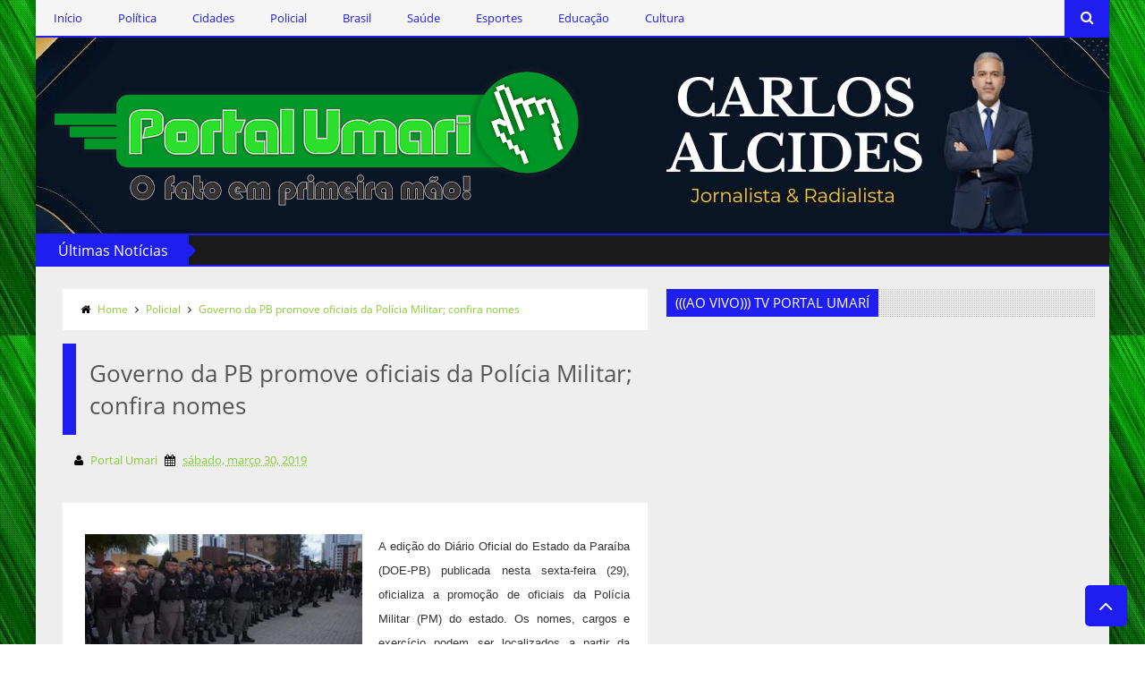

--- FILE ---
content_type: text/html; charset=UTF-8
request_url: http://www.portalumari.com/2019/03/mpf-denuncia-temer-e-moreira-franco-por.html
body_size: 46472
content:
<!DOCTYPE html>
<html class='v2' dir='ltr' xmlns='http://www.w3.org/1999/xhtml' xmlns:b='http://www.google.com/2005/gml/b' xmlns:data='http://www.google.com/2005/gml/data' xmlns:expr='http://www.google.com/2005/gml/expr'>
<head>
<link href='https://www.blogger.com/static/v1/widgets/335934321-css_bundle_v2.css' rel='stylesheet' type='text/css'/>
<!-- This code line insert necessary meta tags to the blog header -->
<meta content='text/html; charset=UTF-8' http-equiv='Content-Type'/>
<meta content='blogger' name='generator'/>
<link href='http://www.portalumari.com/favicon.ico' rel='icon' type='image/x-icon'/>
<link href='http://www.portalumari.com/2019/03/mpf-denuncia-temer-e-moreira-franco-por.html' rel='canonical'/>
<link rel="alternate" type="application/atom+xml" title="Portal Umari - O fato em primeira mão! - Atom" href="http://www.portalumari.com/feeds/posts/default" />
<link rel="alternate" type="application/rss+xml" title="Portal Umari - O fato em primeira mão! - RSS" href="http://www.portalumari.com/feeds/posts/default?alt=rss" />
<link rel="service.post" type="application/atom+xml" title="Portal Umari - O fato em primeira mão! - Atom" href="https://www.blogger.com/feeds/6611681081788285488/posts/default" />

<link rel="alternate" type="application/atom+xml" title="Portal Umari - O fato em primeira mão! - Atom" href="http://www.portalumari.com/feeds/39696827516496959/comments/default" />
<!--Can't find substitution for tag [blog.ieCssRetrofitLinks]-->
<link href='https://blogger.googleusercontent.com/img/b/R29vZ2xl/AVvXsEgGLA-VTLKtCBqNP3Ny9ZuSlXf_IZEWFhNAgWXiC7jg9sZYfXlOAHv0BpWdAOm8cQCE5I0TqKzylJnG9MZknxrgzbOXaa_GfQxq1XDd2Wl2682eppNHvDE-3SqEszfEGO_vIGIjNZg5462J/s320/temer-e-moreira-ArquivoAntonio-CruzAg%25C3%25AAncia-Brasil-696x463.jpg' rel='image_src'/>
<meta content='http://www.portalumari.com/2019/03/mpf-denuncia-temer-e-moreira-franco-por.html' property='og:url'/>
<meta content='MPF denuncia Temer e Moreira Franco por corrupção na Eletronuclear' property='og:title'/>
<meta content='' property='og:description'/>
<meta content='https://blogger.googleusercontent.com/img/b/R29vZ2xl/AVvXsEgGLA-VTLKtCBqNP3Ny9ZuSlXf_IZEWFhNAgWXiC7jg9sZYfXlOAHv0BpWdAOm8cQCE5I0TqKzylJnG9MZknxrgzbOXaa_GfQxq1XDd2Wl2682eppNHvDE-3SqEszfEGO_vIGIjNZg5462J/w1200-h630-p-k-no-nu/temer-e-moreira-ArquivoAntonio-CruzAg%25C3%25AAncia-Brasil-696x463.jpg' property='og:image'/>
<!-- font-awesome Icons [template icons][Start] -->
<link href='//netdna.bootstrapcdn.com/font-awesome/4.0.3/css/font-awesome.css' rel='stylesheet'/>
<!-- font-awesome Icons [End] -->
<!-- Resonsive Meta tag -->
<meta content='width=device-width, initial-scale=1, maximum-scale=1' name='viewport'/>
<!-- Resonsive Meta tag [End] -->
<!-- Web pages Titles [Start] -->
<title>
MPF denuncia Temer e Moreira Franco por corrupção na Eletronuclear - Portal Umari - O fato em primeira mão!
</title>
<!-- Web pages Titles [End] -->
<!-- Auto Redirect To Resonsive Desgin Script [Remove it and use Blogger Basic Sittings In case you need this][Start] -->
<script type='text/javascript'> 
//<![CDATA[
    var curl = window.location.href;
    if (curl.indexOf('m=1') != -1) {
        curl = curl.replace('m=1', 'm=0');
        window.location.href = curl;
    }
//]]>
</script>
<!-- Begin Open Graph -->
<meta content='MPF denuncia Temer e Moreira Franco por corrupção na Eletronuclear' property='og:title'/>
<meta content='http://www.portalumari.com/2019/03/mpf-denuncia-temer-e-moreira-franco-por.html' property='og:url'/>
<meta content='article' property='og:type'/>
<meta content='Portal Umari - O fato em primeira mão!' property='og:site_name'/>
<meta content='https://blogger.googleusercontent.com/img/b/R29vZ2xl/AVvXsEgGLA-VTLKtCBqNP3Ny9ZuSlXf_IZEWFhNAgWXiC7jg9sZYfXlOAHv0BpWdAOm8cQCE5I0TqKzylJnG9MZknxrgzbOXaa_GfQxq1XDd2Wl2682eppNHvDE-3SqEszfEGO_vIGIjNZg5462J/s72-c/temer-e-moreira-ArquivoAntonio-CruzAg%25C3%25AAncia-Brasil-696x463.jpg' property='og:image'/>
<meta content='Facebook App ID here' property='fb:app_id'/>
<meta content='Facebook Admins ID here' property='fb:admins'/>
<!-- End Facebook Open Graph -->
<!-- Begin twitter card -->
<!-- End twitter card -->
<style id='page-skin-1' type='text/css'><!--
/*
-----------------------------------------------
Blogger Template Style
Name:      Moderen Mag Blogger Template
Designer:  Syed Faizan Ali
URL1:      www.templateism.com
URL2:      www.mybloggerlab.com
Date:   	11 May 2014
License:  This free Blogger template is licensed under the Creative Commons Attribution 3.0 License, which permits both personal and commercial use.
However, to satisfy the 'attribution' clause of the license, you are required to keep the footer links intact which provides due credit to its authors. For more specific details about the license, you may visit th
----------------------------------------------- */
/* Variable definitions
====================
<Variable name="startSide" description="Side where text starts in blog language" type="automatic" default="right"/>
<Variable name="endSide" description="Side where text ends in blog language" type="automatic" default="left"/>
<Variable name="keycolor" description="Main Color" type="color" default="#F01E1E"/>
<Variable name="body.background" description="Background" type="background" color="#ffffff" default="$(color) url() repeat fixed top center"/>
<Variable name="main.color" description="Main Theme Color" type="color" default="#F01E1E"/>
<Group description="links color" selector="body">
<Variable name="link.color" description="link color" type="color" default="#38c"/>
<Variable name="link.color.hover" description="link color hover" type="color" default="#222"/>
</Group>
*/
/* Main Sittings
----------------------------------------------- */
@font-face {
font-family: 'open sans';
font-style: normal;
font-weight: 300;
src: local('open sans Light'), local('open sans-Light'), url(http://themes.googleusercontent.com/static/fonts/open sans/v8/HqHm7BVC_nzzTui2lzQTDT8E0i7KZn-EPnyo3HZu7kw.woff) format('woff');
}
@font-face {
font-family: 'open sans';
font-style: normal;
font-weight: 400;
src: local('open sans Regular'), local('open sans-Regular'), url(http://themes.googleusercontent.com/static/fonts/open sans/v8/-g5pDUSRgvxvOl5u-a_WHw.woff) format('woff');
}
@font-face {
font-family: 'open sans';
font-style: normal;
font-weight: 700;
src: local('open sans Bold'), local('open sans-Bold'), url(http://themes.googleusercontent.com/static/fonts/open sans/v8/bH7276GfdCjMjApa_dkG6T8E0i7KZn-EPnyo3HZu7kw.woff) format('woff');
}
@font-face {
font-family: 'Open Sans';
font-style: normal;
font-weight: 300;
src: local('Open Sans Light'), local('OpenSans-Light'), url(http://themes.googleusercontent.com/static/fonts/opensans/v8/DXI1ORHCpsQm3Vp6mXoaTXhCUOGz7vYGh680lGh-uXM.woff) format('woff');
}
@font-face {
font-family: 'Open Sans';
font-style: normal;
font-weight: 400;
src: local('Open Sans'), local('OpenSans'), url(http://themes.googleusercontent.com/static/fonts/opensans/v8/cJZKeOuBrn4kERxqtaUH3T8E0i7KZn-EPnyo3HZu7kw.woff) format('woff');
}
@font-face {
font-family: 'Open Sans';
font-style: normal;
font-weight: 600;
src: local('Open Sans Semibold'), local('OpenSans-Semibold'), url(http://themes.googleusercontent.com/static/fonts/opensans/v8/MTP_ySUJH_bn48VBG8sNSnhCUOGz7vYGh680lGh-uXM.woff) format('woff');
}
@font-face {
font-family: 'Open Sans';
font-style: italic;
font-weight: 300;
src: local('Open Sans Light Italic'), local('OpenSansLight-Italic'), url(http://themes.googleusercontent.com/static/fonts/opensans/v8/PRmiXeptR36kaC0GEAetxh_xHqYgAV9Bl_ZQbYUxnQU.woff) format('woff');
}
@font-face {
font-family: 'Open Sans';
font-style: italic;
font-weight: 400;
src: local('Open Sans Italic'), local('OpenSans-Italic'), url(http://themes.googleusercontent.com/static/fonts/opensans/v8/xjAJXh38I15wypJXxuGMBobN6UDyHWBl620a-IRfuBk.woff) format('woff');
}
body {
font-family: open sans;
font-style: normal;
font-weight: 400;
font-size: 13px;
background: #ffffff url(https://blogger.googleusercontent.com/img/a/AVvXsEg7rCXgkY6vGzSJVTX9cFbESsyiHEQY8LidJA0lIf_2jl-qJOUFxd7z1ENvENlFkOSE67549pcMk9AmBm3xvxjgpR84HVrYcJakqDvUu_rA5bu9TiDQB-K7APFKa1YqOhkFLbAQx9DA6WiYPsOg7rdFPzEiyzhow9oVd538h_RtA6SMVA70dgoEXh9QWlxu=s1600) repeat fixed top left;
}
p, .item .post-body, .FollowByEmail .widget-content:before, .post-home .post-meta, .toe, .post-snippet, .Text {
font-family: 'Open Sans';
}
#overbg {
background: url(https://blogger.googleusercontent.com/img/b/R29vZ2xl/AVvXsEhvKNwgad_GXB-1Qd9OcMxnNnAAvIEZQ5HHOghNeP_FyPIRhziDakrKnZkeYJ0Lj8dkL_iSpGiGMnKmIv_Q0sIyBDAnIbbTefq0uNOFVEoLSXZjcwUB9GC5OguFCSn2ds1VPbdZW6Pt0Gc/s1600/pattern-1.png);
overflow: hidden;
}
ul a {
font-weight: 400;
}
body, .widget, .section {
padding: 0;
margin: 0;
}
html {
height: auto;
}
.clear {
clear: both;
}
iframe {
width: 99%;
}
* {
margin: 0;
padding: 0;
outline: 0;
transition: all 0.5s ease;
-webkit-transition: all 0.5s ease;
-moz-transition: all 0.5s ease;
-o-transition: all 0.5s ease;
}
div,span,applet,object,iframe,h1,h2,h3,h4,h5,h6,p,blockquote,pre,a,abbr,acronym,address,big,cite,code,del,dfn,em,font,img,ins,kbd,q,s,samp,small,strike,strong,sub,sup,tt,var,b,u,i,center,dl,dt,dd,ol,ul,li,fieldset,form,label,legend,table,caption,tbody,tfoot,thead,tr,th,td {
padding: 0;
border: 0;
outline: 0;
vertical-align: baseline;
background: transparent;
}
ins {
text-oration: underline;
}
del {
text-decoration: line-through;
}
ul,
ol,
dl {
list-style-position: inside;
font-weight: 700;
}
blockquote {
background-color: #eee;
border-top: 5px solid #1e1ef0;
padding: 10px;
}
q:before,
q:after {
content: '';
}
abbr,
acronym {
border: 0;
}
caption,
th {
text-align: center;
}
q:before,
q:after {
content: '';
}
abbr,
acronym {
border: 0;
}
.quickedit {
display: none;
}
.blog-feeds,
.post-feeds {
display: none;
}
a, a:visited {
color: #88cc33
}
a:hover {
color: #222222;
text-decoration: underline;
}
.upbt {
position: fixed;
bottom: 20px;
}
a {
text-decoration: none;
}
::-moz-selection {
background-color: #1e1ef0;
color: #fff;
}
::selection {
background-color: #1e1ef0;
color: #fff;
}
.list-label-widget-content ul li {
list-style: none;
padding: 0;
}
.list-label-widget-content ul {
padding: 0;
}
.list-label-widget-content ul li a {
display: block;
padding: 8px 5px;
border-bottom: 0;
color: #777;
border-bottom: 1px solid;
}
.list-label-widget-content ul li a:hover {
background-color: #1e1ef0;
color: #FFF !important;
text-decoration: none;
}
.list-label-widget-content ul li a:before {
content: "\f02c";
display: inline-block;
font-family: FontAwesome;
font-style: normal;
font-weight: normal;
line-height: 1;
-webkit-font-smoothing: antialiased;
-moz-osx-font-smoothing: grayscale;
}
.Label span {
display: none;
}
.cloud-label-widget-content span {
display: inline-block;
font-size: 100% !important;
min-height: 30px;
line-height: 2em;
margin-bottom: 5px;
}
.cloud-label-widget-content span a {
background-color: #DDD;
color: #111;
padding: 5px 15px;
}
.cloud-label-widget-content span a:hover {
background-color: #1e1ef0;
color: #fff;
text-decoration: none;
}
#header-wrapper {
overflow: hidden;
}
#header-content {
overflow: hidden;
padding: 30px 0;
border: 2px solid #1e1ef0;
background: #FFFFFF url(https://blogger.googleusercontent.com/img/b/R29vZ2xl/AVvXsEjnrb1Xpf3cG50DFGgvMgGVoZZsSUXGUIp_NnDb9tWexml4fHtYSvJQI6iQOjKC1nqsIIDraJDKvNynOrRlWssqbSMVuvZDSMtu8P97CXgD5NxodMP3-yzyHjBPVw8_gsHuh_Ate4TPCvH5rGgiR_Qglc0vC7Hyv1pAePL183tkjqBfFm2PMdZiLMXtY6-6/s16000/CARLOS%20ALCIDES.jpg) right center no-repeat;
}
#header-top {
overflow: hidden;
background-color: #1B1A1A;
border-bottom: 2px solid #1e1ef0;
}
.item #content {
margin-top: 15px;
}
#header-top, #header-top .woo {
height: 33px;
max-width: none !important;
}
#ad .widget {
line-height: 0;
}
.Header h1 {
color: #000;
font-size: 3.5em;
font-weight: 400;
margin: 0;
}
.Header h1:first-letter {
color: #1e1ef0;
}
.Header h1 a {
color: #000;
font-weight: 400;
}
.Header h1 a:hover {
opacity: .8;
}
.Header .description {
margin: 0;
font-size: 15px;
}
div#sbar {
height: 40px;
overflow: hidden;
background-color: rgba(0, 0, 0, 0.04);
}
#menu ul li {
list-style: none;
display: inline-block;
padding: 0;
}
#nav {
padding: 0;
}
#menu ul li a {
height: 40px;
display: block;
padding: 0 20px;
line-height: 40px;
color: #1e1ef0;
}
#menu ul li a:hover {
background-color: #1e1ef0;
color: #fff;
text-decoration: none;
}
div#search-header {
position: relative;
overflow: hidden;
}
#search-header button {
width: 50px;
height: 40px;
border: 0;
font-size: 1.2em;
background-color: #1e1ef0;
color: #fff;
cursor: pointer;
}
#shide {
position: absolute;
width: 100%;
top: -80px;
z-index: 9999999;
overflow: hidden;
}
#search-hide input {
border: 0;
width: 100%;
padding: 0 15px;
background-color: rgba(255, 255, 255, 1);
height: 40px;
font-family: open sans;
font-style: normal;
font-weight: 400;
font-size: 16px;
}
button.remove {
position: absolute;
top: 8px;
border: 0;
background-color: transparent;
font-size: 1.5em;
color: #555;
cursor: pointer;
}
/* default style */
.selectnav {
display: none;
}
/* small screen */
@media screen and (max-width: 800px) {
.js #nav { display: none; }
.js .selectnav { display: block; }
.selectnav {
border: 0;
width: 50%;
height: 30px;
padding: 0 10px;
margin-top: 5px;
font-family: open sans;
font-style: normal;
font-weight: 400;
font-size: 13px;
color: #251717;
border: 1px solid #CCC;
background-color: #FFF;
-webkit-border-radius: 4px;
-moz-border-radius: 4px;
border-radius: 4px;
}
#menu {
float: none !important;
}
}
.item .post-body img {
max-width: 97%;
height: auto;
}
#outer-wrapper {
margin: 0 auto;
overflow: hidden;
padding: 0 0 25px;
background-color: #EEE;
}
#outer-wrapper .woo {
margin: 10px auto;
}
#content {
padding: 10px 0;
overflow: hidden;
margin: 0 auto;}
#main-wrapper {
width: 58.5%;
}
#sidebar-wrapper {
width: 41%;
}
#sidebar-wrapper2{
width: 16.5%;
}
.recent-posts ul {
padding: 0;
}
.recent-posts .recent-box {
margin-bottom: 10px;
}
.sidebar .widget-content {
padding: 15px;
background-color: #eeeeee;
}
.widget-title {
margin-bottom: 10px;
background: url(https://blogger.googleusercontent.com/img/b/R29vZ2xl/AVvXsEhF63iQBjTWaLYX2ONC4VDhO5xOJivMALdqvs78mZgTPTw6eAcFJdMGqEHgkQR7Z6KgmwVJ3SasmFD2XL8Y-cqIM5S92qgalxPHUXLqv3F5y_lPfQQ3oh2wFx5Kw_Q8xwWV8fB9yDUhFro/h120/dot.png);
}
.sidebar h2 {
background-color: #1e1ef0;
font-weight: 400;
display: inline-block;
position: relative;
font-size: 15px;
padding: 5px 10px;
color: #FFF;
}
.labelom .fa {
margin-right: 5px;
margin-left: 5px;
}
.labelom {
background-color: #ffffff;
padding: 15px;
margin-bottom: 15px;
font-size: 12px;
}
.post-header {
overflow: hidden;
margin-bottom: 25px;
}
.post-meta-in {
padding: 3px;
margin-bottom:10px;
}
.post-timestamp {
margin-right: 5px !important;
margin-left: 5px !important;
}
.item #blog-pager {
display: none;
}
.box {
overflow: hidden;
background-color: #fff;
margin: 0 auto;
max-width: 1200px;
-moz-box-shadow: 0 0 15px rgba(0,0,0,0.31);
-webkit-box-shadow: 0 0 15px rgba(0, 0, 0, 0.31);
box-shadow: 0 0 15px rgba(0, 0, 0, 0.31);
}
.home.box {
background-color: #fff;
}
.woo {
margin: 0 auto;
overflow: hidden;
position: relative;
}
#header-content .woo, #outer-wrapper .woo, #copyrights .woo {
margin: 0 15px;
}
.main .widget {
margin: 0 15px;
}
.item .post-body {
background-color: #FFF;
padding: 35px 20px;
width: initial;
margin-top: 8px;
line-height: 24px;
}
.item .post-title {
font-size: 2em;
border-color: #1e1ef0;
color: #555;
padding: 15px;
font-weight: 400;
margin-bottom: 15px;
}
ul, ol, dl {
font-weight: 400;
}
.popular-posts ul {
padding: 0;
list-style: none;
}
.popular-posts .item-thumbnail {
width: 70px;
height: 70px;
}
.popular-posts img {
width: 70px;
height: 70px;
}
img {
max-width: 100%;
}
.popular-posts .item-snippet {
line-height: 18px;
font-size: 11px;
}
.popular-posts .item-title {
line-height: 21px;
}
/* Start Follow by Email Widget */
.follow-by-email-inner td {
width: 100%;
}
.FollowByEmail .follow-by-email-inner {
margin-top:10px;
}
.FollowByEmail .follow-by-email-inner .follow-by-email-address {
height: 40px;
border: 0 !important;
background-color: #e6e6e6;
text-align: center;
font-family: open sans;
font-style: normal;
font-weight: 400;
font-size: 13px;
color: #000000;
}
.follow-by-email-submit {
background-color: #1e1ef0 !important;
width: 100% !important;
margin: 0 !important;
height: 40px !important;
min-width: 80px !important;
font-family: open sans !important;
font-style: normal !important;
font-weight: 400 !important;
font-size: 13px !important;
margin-top: 5px !important;
color: #ffffff !important;
}
.follow-by-email-address:focus {
outline: 0;
}
.FollowByEmail .widget-content:before {
content: "Inscreva-se com seu email e receba nossas notícias automaticamente, em seu email pessoal ou comercial.";
font-style: normal;
font-weight: 400;
font-size: 13px;
}
.email-icon {
position: absolute;
top: 12px;
color: #1e1ef0;
}
/* End Follow by Email Widget */
/* Scrollbar Style
----------------------------------------------- */
::-webkit-scrollbar {
width: 7px;
height:7px;
}
::-webkit-scrollbar-track {
background-color: #EEE;
}
::-webkit-scrollbar-thumb {
background-color: #1e1ef0;
}
::-webkit-scrollbar-thumb:window-inactive {
background: #1e1ef0;
}
::-webkit-scrollbar-thumb:hover {
background-color: #222;
}
/* Comments
----------------------------------------------- */
.comments .comments-content {
color: #555;
}
.comment-thread ol li.comment {
border-color: #1e1ef0;
}
.comments .avatar-image-container {
max-height: none;
width: 60px;
height: 60px;
}
.comments .avatar-image-container img {
border-radius: 50%;
max-width: 60px;
height: 60px;
z-index: 22;
position: relative;
}
.comment-header {
background-color: #756A6A;
display: inline-block;
padding: 5px;
text-transform: uppercase;
}
.comment-header a {
color: #fff;
font-weight: 400;
}
.comments .comment-block {
background-color: #F8F8F8;
padding: 15px;
}
.comments-horizontal {
list-style: none;
display: inline-block;
width: 100%;
padding: 0 !important;
}
.comments-horizontal li {
display: inline-block;
width: 50%;
}
.comments-horizontal li a {
background-color: #EEE;
padding: 15px 0;
width: 100%;
display: block;
text-align: center;
color: #222;
}
.comments-horizontal li.active a {
color: #ffffff;
background-color: #1e1ef0;
}
.comments-tabs {
margin-top: 25px;
background-color: #ffffff;
padding: 15px;
}
#facebook-comments {
margin-top: 25px;
}
.contact-form-name, .contact-form-email, .contact-form-email-message, .contact-form-widget {
max-width: none;
margin-bottom: 15px;
}
.contact-form-name, .contact-form-email, .contact-form-email-message {
background-color: #EBEBEB;
border: 0;
}
.contact-form-widget .form {
}
.contact-form-button-submit {
max-width: none;
width: 100%;
height: 35px;
border: 0;
background-image: none;
background-color: #1e1ef0;
cursor: pointer;
font-family: open sans;
font-style: normal;
font-weight: 400;
}
.contact-form-name:focus, .contact-form-email:focus, .contact-form-email-message:focus {
border: 0;
box-shadow: none;
}
.contact-form-name:hover, .contact-form-email:hover, .contact-form-email-message:hover {
border: 0;
}
.contact-form-button-submit:hover {
background-color: #222;
background-image: none;
border: 0;
}
.sidebar .contact-form-widget .form {
padding: 15px;
background-color: #FFF;
}
/* Social Icons
----------------------------------------------- */
.social-footer #social-sec ul#social a {
height: 30px;
width: 30px;
background-size: 30px 30px;
}
.social-footer #social-sec {
background-color: transparent;
}
#copyrights p {
margin-top: 5px;
}
#copyrights a {
color: #BBB7B7;
}
#copyrights a:hover {
color: #DDD;
}
#social-sec {
position: relative;
}
#social-sec li {
display: inline-block;
padding: 0;
}
#social-sec .widget ul {
padding: 0;
margin: 0;
}
.LinkList ul {
margin-bottom: 15px;
}
#social-sec ul#social a {
text-indent: -9999px;
display: block;
height: 33px;
width: 33px;
opacity: .7;
color: transparent;
background-size: 33px 33px;
-webkit-border-radius: 50%;
-moz-border-radius: 50%;
border-radius: 50%;
}
#social-sec ul#social a:hover {
opacity: 1;
}
a.facebook {
background-image: url(https://blogger.googleusercontent.com/img/b/R29vZ2xl/AVvXsEivlWmZT3jg1ZjB5GC2J4sg_yQmC35g7Kbbwf4XsqOiQZTG355_vL97quQcKfDD0LaAdBiw2dGJbAGSkQuziYFt5a-WhlFJ4eGnvLNbFNKRm_Y6H4ZRWtLGuYdkbEZ7BQgOSxHm8carUE4N/s1600/Facebook.png)
}
a.twitter {
background-image: url(https://blogger.googleusercontent.com/img/b/R29vZ2xl/AVvXsEgn7jNnguWKlgcUOWYpz-ue-7G1RzOU5dl3REyLfaAa0sXPeG6OirM2hvF-RWJ446lk_NQ-WzJZFKowgSRlaDweHCdnFcfIgAmNbi22sSAygWPpf3wNKHUaFRvz7eWF4Gh1PV3uXJSLHP-G/s1600/Twitter.png)
}
a.gplus {
background-image: url(https://blogger.googleusercontent.com/img/b/R29vZ2xl/AVvXsEjV1dOMiTHXBVEhYVvYLqOctKoAKF98OmdXQMUqhGWnpblGokUG41Fw8Uw8t-ME3WlJPPN8KYBpt2JgKIB78VQMV6yGn-e1VzB4V-iHlXyfXAWkMd4c9VOkCedSfdK1A7IYhBUjrp6Zi4xV/s1600/Google+.png)
}
a.youtube {
background-image: url(https://blogger.googleusercontent.com/img/b/R29vZ2xl/AVvXsEidP5LZMeMs-6AXUs4ozsN3Ty2-qUXmmV2KwAQoMcjYa-6k9ssymNWrQZgPRuZpfXZU2bmmMP8N-x2YDqhsNyhFMFf9U5OEKav0il2sd8lYL7cyWxh9zC9O3BlI6QHBdrjTqw0itzdNK6A5/s1600/Youtube.png)
}
a.instagram {
background-image: url(https://blogger.googleusercontent.com/img/b/R29vZ2xl/AVvXsEgHX5UGjcGyio6r6YjjJugxc1yWWnbkkBmW8Y7rjk1KncEWQDnPOdEdj411FBkPqZuTn-qiffStD7sjXiHbHqwcbuQ86glEk-48M1zvMPbZ_QDqQoTCIyxWYDta3bEN6y1v659GcMHrJtIw/s1600/Instagram.png)
}
a.behance {
background-image: url(https://blogger.googleusercontent.com/img/b/R29vZ2xl/AVvXsEhnNJ2U8Kl-AZFO9B_M0BwRmYKUSoK0Pm5ROCYvPqaHimpt55uVsyVJbmDkfogN7U4CVYWaVACwru1Et_RVDcfavEvAgdx1ctEdTfgnASThWFQ4YDOyHGBHhyphenhyphen4y7Lxg_t-otJBOghAvmStp/s1600/Behance.png)
}
a.pinterest {
background-image: url(https://blogger.googleusercontent.com/img/b/R29vZ2xl/AVvXsEgNauq7CNJVGB6hjJ_JoK4axakTnOkxw1BCiyACSbJay4Y4mu9fW6fThqWfIvX_hhyPExVsBvxJEcOzDQYPnaEpwEeCqi2zw602hDnZQa6L4WQ1OZ4Ha3nxdTxd0i76uX2OQ5elOjYSPRF2/s1600/Pinterest.png)
}
a.linkedin {
background-image: url(https://blogger.googleusercontent.com/img/b/R29vZ2xl/AVvXsEjFaD4ZgfmHdzN3tncuyTIhAYSqFA1h-XjtsbyvKQP2LOVd8ZM0_XbCAUPdkf-0XYAhNkn4hibCHy0WmVCxb3Oh1Wc8KCJjXiTvZUnrlTAZUfo7gQbLVSTusnCdV19VeDFyAmnlkaRBGneC/s1600/Linkedin.png)
}
a.skype {
background-image: url(https://blogger.googleusercontent.com/img/b/R29vZ2xl/AVvXsEgKEZZ9NE0BFUAtA3yLrHI4A23pBllUuqU2qPtQLLEqG8wC9KcA3J26PurarnNV3ZJpHz5ZdKAun5u1F42mI3XBhmSMJcQ5ax8bESX1IkqFmHXn1DP8u47xfa2PQ5T59f8LFOpd-CBp9ucX/s1600/Skype.png)
}
a.vimeo {
background-image: url(https://blogger.googleusercontent.com/img/b/R29vZ2xl/AVvXsEhmA3hAIRCnpjDdlKvKWVYQPswgl3ZMzI5qKsEH0V4vMeZnNcvHXIRNzMFAF2ntdlB4xcoUXra2TkN3t-Xky8kfF2EVBuA992iYdnfAIVqgiKJDZysqCMGSRTbKU7uXqsDF-mB8PNukYDY/s1600/09_vimeo.png)
}
a.flickr {
background-image: url(https://blogger.googleusercontent.com/img/b/R29vZ2xl/AVvXsEgU_040UxiSnw3D4vP0aTFQTj_aiCdpbgG5JYpumq5Z4npPKGuNJn0rKCGu9KDaJpcYN8xkXF-vVt8GDeuIORj0NEmo317aaWytpPqk3jXta0aFxM4h5mUc89yKClr4on-_s45jcsUKW_cJ/s1600/Flickr.png)
}
a.blogger {
background-image: url(https://blogger.googleusercontent.com/img/b/R29vZ2xl/AVvXsEhoEmi9V2QU1q17Q8uEP4bz4a_xoz53sl0zXeCrxGj4v_wsPVkWjtUiU_EsLYsg6tEW9ZOFGifX33lbl5AZB5biSKXEMl6cSOhmfdowlmgq9xRuWxcdLs3JTlMSDv49Rjq4Vda-jtWrQLTL/s1600/Blogger.png)
}
a.digg {
background-image: url(https://blogger.googleusercontent.com/img/b/R29vZ2xl/AVvXsEjVZTGg5aCnFmy1EeSm-VlWej0aUEP2VaSgdkUW4MJbtlxJBouCFKz7haaGuHTs_oghbjj8PCuYvr3jeF881RXaNvhRBebO_dNjEtiOl1I6rH0PFqT7ul4levnKKswCe3KyyyULtXL_Bhet/s1600/Digg.png)
}
a.dribbble {
background-image: url(https://blogger.googleusercontent.com/img/b/R29vZ2xl/AVvXsEiyDMV8kHuk5Xtk82sDBMiS-i5UWlOm4YmNC77nojyDdueHHO45mOur94dDCC4fRyVM1M_DKQRnqZnDCEDKEOInzA_Va4elxKoZBisGzWdLMV7DvHnVKEcmCgCkjQ7Vcyap2yxo9AJQ0FEm/s1600/Dribbble.png)
}
a.github {
background-image: url(https://blogger.googleusercontent.com/img/b/R29vZ2xl/AVvXsEjbMtmOZ5BsqK-JEgqBSQw7W3f3S6ubLdMy6cU7coyU6JPyipKGPoxVzH6MUgYcM89hPdb-DW6t8CQceiunWNmt3wNdBkyFI4HalYIhxO-2U2QFgzvTKoTQEAC_1vMqRliNBD7pca0cbE3P/s1600/Github.png)
}
a .Dribbble {
background-image: url(https://blogger.googleusercontent.com/img/b/R29vZ2xl/AVvXsEiyDMV8kHuk5Xtk82sDBMiS-i5UWlOm4YmNC77nojyDdueHHO45mOur94dDCC4fRyVM1M_DKQRnqZnDCEDKEOInzA_Va4elxKoZBisGzWdLMV7DvHnVKEcmCgCkjQ7Vcyap2yxo9AJQ0FEm/s1600/Dribbble.png)
}
a.foursquare {
background-image: url(https://blogger.googleusercontent.com/img/b/R29vZ2xl/AVvXsEi7jdkY2n6hMKM0jPY-v_glXv-tx81VBe_bRj34bRm3jaSrBc2-NXcDh7W3pwkSo4i1UtOuDlzbitgB8xZF-mT-MYKGnDuyT7XojykcTkYF_0NtOsxx9BTY1sFyqikxbP6DZQS8U57ryXrb/s1600/Foursquare.png)
}
a.dropbox {
background-image: url(https://blogger.googleusercontent.com/img/b/R29vZ2xl/AVvXsEjnylQ6LZO1tSK2BFFqm3js6e5NMd5QikVxBIid7kJZyH2YG2joTZU_dOYNGxxVVVdy9WRBKLj4-b1ZUGn34_SW0mQaoFmEzeiF8JN91ctVEKy5NkpOjqxbPe0JR0ufgUIWbZwz1NrywE3m/s1600/Dropbox.png)
}
a.rss {
background-image: url(https://blogger.googleusercontent.com/img/b/R29vZ2xl/AVvXsEjQHioCVl-P08P1pAMzgPjwxo2-6Z_X9N6PMHpqeXyRSg2lcz-xUgayICajIu36G53oQRKJAOImeKSPYkSsqGVmc77Q1z-NAHou3RU_8gsgJdHxFb0Nh6EXDjyEpxFeSiTwOX_nH_Vi8B8I/s1600/RSS.png)
}
a.grooveshark {
background-image: url(https://blogger.googleusercontent.com/img/b/R29vZ2xl/AVvXsEiD86zufOxmqFP4BX7HnKcu00ktJnbNmyzakaGxcnQxxmNFzhOegJAJRZZakTUxt98DUVfgWsFevJiErIuJhYzZ5D2ATotXKjhuSRe06fnGJFn_7ZZU04a9n9q0WOZhzdoPdHiCHp-4i4A9/s1600/Grooveshark.png)
}
a.yelp {
background-image: url(https://blogger.googleusercontent.com/img/b/R29vZ2xl/AVvXsEg_ExPSi41s4rXxbrW5jg0mUngeqNgwLB4qfxJPJow-Z4MjZI4LQ6bP1lDAupvrcnfzKoxG3K11UDe72MQpjMzBxK6Ra2hn6rIZh8iaeGu23a6o0Frc9tNS5heQX-_kxXqusvw9MdjM4Zi6/s1600/Yelp.png)
}
a.wordpress {
background-image: url(https://blogger.googleusercontent.com/img/b/R29vZ2xl/AVvXsEhxP_g0mR5rfHLQqAMWkXsxm-dombM8pfqGhU5wJX-WSyAzzBFF_jxx4j-Prw4f0ioN0u9K2zdEqsbFKjDAlY8HTtAxE0jeIjVfGAVheQWdpXFieBoKEIKZ5vgQ_K4Y5rK5PKculfvV9ibp/s1600/WordPress.png)
}
a.skydrive {
background-image: url(https://blogger.googleusercontent.com/img/b/R29vZ2xl/AVvXsEgHFmywjmVu_1sAMLeWa-0Sqz-VRYRTjd55srTU7Ayc8lZDoTE7ArJV52ebf8Us8lJ5gqHoK1ubJpakWAgmb2t4Vfdqir3wqb-IwxfQW3w5WGrbUZQEYiYBTf0vWJqUI1oFK-AonCzUHhtv/s1600/SkyDrive.png)
}
a.vine {
background-image: url(https://blogger.googleusercontent.com/img/b/R29vZ2xl/AVvXsEjuk6h4G88jvYRlp_brt2AcWZH618MHASZFVgNYPxLzooxiADCUdy7WTtGD6Zo5TGAA3ILr6Dc-l6fvriMIpCpHoGA-MnScck682YLXe_07INA5sIOsKYxC3fIGyCDDKqRbllFykP0_R43-/s1600/Vine.png)
}
a.tumblr {
background-image: url(https://blogger.googleusercontent.com/img/b/R29vZ2xl/AVvXsEjyRd5oVauaDhNqs1ELm6dvqm9bvJD0d8ghNZl030zqWAPi7KaJZ1NcXqDrwH4v5Ymj0y2gK7nKt229BI6wmemTwym0ZjnnJSIvzlxqEsgT8XaMsdXijprmtdH2-Bpkfunv6KMS7YX-qA1L/s1600/Tumblr.png)
}
a.Dribbble {
background-image: url(https://blogger.googleusercontent.com/img/b/R29vZ2xl/AVvXsEiyDMV8kHuk5Xtk82sDBMiS-i5UWlOm4YmNC77nojyDdueHHO45mOur94dDCC4fRyVM1M_DKQRnqZnDCEDKEOInzA_Va4elxKoZBisGzWdLMV7DvHnVKEcmCgCkjQ7Vcyap2yxo9AJQ0FEm/s1600/Dribbble.png)
}
a.TED {
background-image: url(https://blogger.googleusercontent.com/img/b/R29vZ2xl/AVvXsEhF1Hs92KGoLEo-1KcXTILadSwgndEqjtG0TjT5GpzeZ__QMsUH6v7q74gXiD7lEO01PWezrcUSTczh-CJsMtzO5dZmfzfRsf-bGh8JD27F2FV9uF4lYmYjxIwAHsmYHgBVhuKgWs42tB4W/s1600/TED.png)
}
a.vimeo {
background-image: url(https://blogger.googleusercontent.com/img/b/R29vZ2xl/AVvXsEgcA3TwmCTyAdcf_lrNO0Carowrx7VjGI4XIWRF5gzhLuTZ_JC3z9NmHAPXR-WODwW0knqklNQ2ZRDQEnel-QRnJ4ThzkLOHZ6JRp-7qsx5LQTBNKUngv8RA7y20WOvhZh4kKg0kb6qXB63/s1600/Vimeo.png)
}
a.stumbleupon {
background-image: url(https://blogger.googleusercontent.com/img/b/R29vZ2xl/AVvXsEgzbQuaEHHNpoaUSafZFF1zJLGLPhKOJ-BTjgKavlfrHLQbrvSvl0nsOjdKSXsjCov7zR_tibVGaYzNg91d61XIbIuOWVFe4i0dz_oJ4FB4ZN2MO8iqEX1IJoPrm-oOqfr4Uw6ERCNFQAc5/s1600/StumbleUpon.png)
}
a.spotify {
background-image: url(https://blogger.googleusercontent.com/img/b/R29vZ2xl/AVvXsEi1Tgvlqg38RD50f7Q3jzi9AUblhm3wV5na3BDbSR8QmsuxcZm0YR7KnC2xu0Vql_hc6TpTXXva6L490fCr6745yVK9KT7iFqaPyt5d27mmtog974Y66zV_3BYZTcmvaelHz36-4PBfb-dZ/s1600/Spotify.png)
}
a.soundcloud {
background-image: url(https://blogger.googleusercontent.com/img/b/R29vZ2xl/AVvXsEhXqCvcwSy55n5OaiyLu1wy6AYuTIEY8De9vYX7yKPrfVPn14rYW76917YfV00-NCknvfeJ_e9rxKQj7my6lD-ROHu6P5OdBegYaziQbSf3W3hkm_-ZPI9dx7ncB213Ij2qhRGgpUGqvdXo/s1600/Soundcloud.png)
}
a.evernote {
background-image: url(https://blogger.googleusercontent.com/img/b/R29vZ2xl/AVvXsEjE8Ct1LreAjyo3B1baorX_IZAABm4y3rRcTmcqK-NVYrlchGWoC5ZrDPCeydxQM9WXBcfYdpZFJCJbVfHf0UfUl2xiwW00g8VWg46Mii2VxS_I4ERPLAyU4tvJAfL8as__PMNdFYANTA4X/s1600/Evernote.png)
}
a.reddit {
background-image: url(https://blogger.googleusercontent.com/img/b/R29vZ2xl/AVvXsEg6-R4NoSKxa6BTH-eSeyD1EFZu2mpOIj4aGvVyt7xIBO96q68dtktjh0UcJwLHj9Oj95faQb2KKaLQw6j8aLToer0z2ezX9-AkrNtbzVrjrwEyJ6NuTd1awsgNOomrJjQV_ci8Q-XcUGwF/s1600/reddit.png)
}
a.myspace {
background-image: url(https://blogger.googleusercontent.com/img/b/R29vZ2xl/AVvXsEjtrjN9xCGkCG4HzjFnRo9o52BSIVv74BudBn7fDzXdWj1GHvFxrv-lbqAswZWQcehzwdQq1B9P_tq491isS6p647n246_FT1fvvnW_MKcwjyV4DL4izuP5UiBGy9_nQltMN1k1xV4Z2UMx/s1600/myspace.png)
}
a.lastfm {
background-image: url(https://blogger.googleusercontent.com/img/b/R29vZ2xl/AVvXsEj_wziIURrllCmeFhQVX15egxapJV-h8H2ieJvtgYt_85_2HN1654YQLWcRnhrlZ_E0QPdOoMuy83lCkwBpSRej9ejh2_d8F4TBZMJbXPatIrKxyJ9dVbaP8CanT9EwpZg6xk9hEjRrDlrd/s1600/Lastfm.png)
}
a.kickstarter {
background-image: url(https://blogger.googleusercontent.com/img/b/R29vZ2xl/AVvXsEgHbvjBphOWF8MBi_TALRZ6au5VDPx9OFifi25VcrRSO9fIY-WvM_DZ8IaWT2K8F7IRipE18R607s5XVhxzX79YjfpHwLIMtSvOTkssJQQNJUV8gkaJ8ITlurKU_jez5r0IwBDLG_d4Uym1/s1600/Kickstarter.png)
}
a.iMDB {
background-image: url(https://blogger.googleusercontent.com/img/b/R29vZ2xl/AVvXsEjKFZ2NRECfAkcgSTaMeKE-nnwMEW4wvyfQhkEt_50Ta5a1KFwPHOaRDdx8G-lou3tvfmzCld7YvbWFcrtZwJ_5CPYdiEZsPbhPDSfWSjuf5EnAqv_aup5RXsyZGlUWDOTtnMbvb_hdzoIK/s1600/iMDB.png)
}
/* This is the default Tooltipster theme (feel free to modify or duplicate and create multiple themes!): */
.tooltipster-default {
border-radius: 5px;
border: 2px solid #000;
background: #4c4c4c;
color: #fff;
}
/* Use this next selector to style things like font-size and line-height: */
.tooltipster-default .tooltipster-content {
font-family: Arial, sans-serif;
font-size: 14px;
line-height: 16px;
padding: 8px 10px;
overflow: hidden;
}
/* This next selector defines the color of the border on the outside of the arrow. This will automatically match the color and size of the border set on the main tooltip styles. Set display: none; if you would like a border around the tooltip but no border around the arrow */
.tooltipster-default .tooltipster-arrow .tooltipster-arrow-border {
/* border-color: ... !important; */
}
/* If you're using the icon option, use this next selector to style them */
.tooltipster-icon {
cursor: help;
margin-left: 4px;
}
/* This is the base styling required to make all Tooltipsters work */
.tooltipster-base {
padding: 0;
font-size: 0;
line-height: 0;
position: absolute;
left: 0;
top: 0;
z-index: 9999999;
pointer-events: none;
width: auto;
overflow: visible;
}
.tooltipster-base .tooltipster-content {
overflow: hidden;
}
/* These next classes handle the styles for the little arrow attached to the tooltip. By default, the arrow will inherit the same colors and border as what is set on the main tooltip itself. */
.tooltipster-arrow {
display: block;
text-align: center;
width: 100%;
height: 100%;
position: absolute;
top: 0;
left: 0;
z-index: -1;
}
.tooltipster-arrow span, .tooltipster-arrow-border {
display: block;
width: 0;
height: 0;
position: absolute;
}
.tooltipster-arrow-top span, .tooltipster-arrow-top-right span, .tooltipster-arrow-top-left span {
border-left: 8px solid transparent !important;
border-right: 8px solid transparent !important;
border-top: 8px solid;
bottom: -7px;
}
.tooltipster-arrow-top .tooltipster-arrow-border, .tooltipster-arrow-top-right .tooltipster-arrow-border, .tooltipster-arrow-top-left .tooltipster-arrow-border {
border-left: 9px solid transparent !important;
border-right: 9px solid transparent !important;
border-top: 9px solid;
bottom: -7px;
}
.tooltipster-arrow-bottom span, .tooltipster-arrow-bottom-right span, .tooltipster-arrow-bottom-left span {
border-left: 8px solid transparent !important;
border-right: 8px solid transparent !important;
border-bottom: 8px solid;
top: -7px;
}
.tooltipster-arrow-bottom .tooltipster-arrow-border, .tooltipster-arrow-bottom-right .tooltipster-arrow-border, .tooltipster-arrow-bottom-left .tooltipster-arrow-border {
border-left: 9px solid transparent !important;
border-right: 9px solid transparent !important;
border-bottom: 9px solid;
top: -7px;
}
.tooltipster-arrow-top span, .tooltipster-arrow-top .tooltipster-arrow-border, .tooltipster-arrow-bottom span, .tooltipster-arrow-bottom .tooltipster-arrow-border {
left: 0;
right: 0;
margin: 0 auto;
}
.tooltipster-arrow-top-left span, .tooltipster-arrow-bottom-left span {
left: 6px;
}
.tooltipster-arrow-top-left .tooltipster-arrow-border, .tooltipster-arrow-bottom-left .tooltipster-arrow-border {
left: 5px;
}
.tooltipster-arrow-top-right span,  .tooltipster-arrow-bottom-right span {
right: 6px;
}
.tooltipster-arrow-top-right .tooltipster-arrow-border, .tooltipster-arrow-bottom-right .tooltipster-arrow-border {
right: 5px;
}
.tooltipster-arrow-left span, .tooltipster-arrow-left .tooltipster-arrow-border {
border-top: 8px solid transparent !important;
border-bottom: 8px solid transparent !important;
border-left: 8px solid;
top: 50%;
margin-top: -7px;
right: -7px;
}
.tooltipster-arrow-left .tooltipster-arrow-border {
border-top: 9px solid transparent !important;
border-bottom: 9px solid transparent !important;
border-left: 9px solid;
margin-top: -8px;
}
.tooltipster-arrow-right span, .tooltipster-arrow-right .tooltipster-arrow-border {
border-top: 8px solid transparent !important;
border-bottom: 8px solid transparent !important;
border-right: 8px solid;
top: 50%;
margin-top: -7px;
left: -7px;
}
.tooltipster-arrow-right .tooltipster-arrow-border {
border-top: 9px solid transparent !important;
border-bottom: 9px solid transparent !important;
border-right: 9px solid;
margin-top: -8px;
}
/* Some CSS magic for the awesome animations - feel free to make your own custom animations and reference it in your Tooltipster settings! */
.tooltipster-fade {
opacity: 0;
-webkit-transition-property: opacity;
-moz-transition-property: opacity;
-o-transition-property: opacity;
-ms-transition-property: opacity;
transition-property: opacity;
}
.tooltipster-fade-show {
opacity: 1;
}
.tooltipster-grow {
-webkit-transform: scale(0,0);
-moz-transform: scale(0,0);
-o-transform: scale(0,0);
-ms-transform: scale(0,0);
transform: scale(0,0);
-webkit-transition-property: -webkit-transform;
-moz-transition-property: -moz-transform;
-o-transition-property: -o-transform;
-ms-transition-property: -ms-transform;
transition-property: transform;
-webkit-backface-visibility: hidden;
}
.tooltipster-grow-show {
-webkit-transform: scale(1,1);
-moz-transform: scale(1,1);
-o-transform: scale(1,1);
-ms-transform: scale(1,1);
transform: scale(1,1);
-webkit-transition-timing-function: cubic-bezier(0.175, 0.885, 0.320, 1);
-webkit-transition-timing-function: cubic-bezier(0.175, 0.885, 0.320, 1.15);
-moz-transition-timing-function: cubic-bezier(0.175, 0.885, 0.320, 1.15);
-ms-transition-timing-function: cubic-bezier(0.175, 0.885, 0.320, 1.15);
-o-transition-timing-function: cubic-bezier(0.175, 0.885, 0.320, 1.15);
transition-timing-function: cubic-bezier(0.175, 0.885, 0.320, 1.15);
}
.tooltipster-swing {
opacity: 0;
-webkit-transform: rotateZ(4deg);
-moz-transform: rotateZ(4deg);
-o-transform: rotateZ(4deg);
-ms-transform: rotateZ(4deg);
transform: rotateZ(4deg);
-webkit-transition-property: -webkit-transform, opacity;
-moz-transition-property: -moz-transform;
-o-transition-property: -o-transform;
-ms-transition-property: -ms-transform;
transition-property: transform;
}
.tooltipster-swing-show {
opacity: 1;
-webkit-transform: rotateZ(0deg);
-moz-transform: rotateZ(0deg);
-o-transform: rotateZ(0deg);
-ms-transform: rotateZ(0deg);
transform: rotateZ(0deg);
-webkit-transition-timing-function: cubic-bezier(0.230, 0.635, 0.495, 1);
-webkit-transition-timing-function: cubic-bezier(0.230, 0.635, 0.495, 2.4);
-moz-transition-timing-function: cubic-bezier(0.230, 0.635, 0.495, 2.4);
-ms-transition-timing-function: cubic-bezier(0.230, 0.635, 0.495, 2.4);
-o-transition-timing-function: cubic-bezier(0.230, 0.635, 0.495, 2.4);
transition-timing-function: cubic-bezier(0.230, 0.635, 0.495, 2.4);
}
.tooltipster-fall {
top: 0;
-webkit-transition-property: top;
-moz-transition-property: top;
-o-transition-property: top;
-ms-transition-property: top;
transition-property: top;
-webkit-transition-timing-function: cubic-bezier(0.175, 0.885, 0.320, 1);
-webkit-transition-timing-function: cubic-bezier(0.175, 0.885, 0.320, 1.15);
-moz-transition-timing-function: cubic-bezier(0.175, 0.885, 0.320, 1.15);
-ms-transition-timing-function: cubic-bezier(0.175, 0.885, 0.320, 1.15);
-o-transition-timing-function: cubic-bezier(0.175, 0.885, 0.320, 1.15);
transition-timing-function: cubic-bezier(0.175, 0.885, 0.320, 1.15);
}
.tooltipster-fall-show {
}
.tooltipster-fall.tooltipster-dying {
-webkit-transition-property: all;
-moz-transition-property: all;
-o-transition-property: all;
-ms-transition-property: all;
transition-property: all;
top: 0px !important;
opacity: 0;
}
.tooltipster-slide {
left: -40px;
-webkit-transition-property: left;
-moz-transition-property: left;
-o-transition-property: left;
-ms-transition-property: left;
transition-property: left;
-webkit-transition-timing-function: cubic-bezier(0.175, 0.885, 0.320, 1);
-webkit-transition-timing-function: cubic-bezier(0.175, 0.885, 0.320, 1.15);
-moz-transition-timing-function: cubic-bezier(0.175, 0.885, 0.320, 1.15);
-ms-transition-timing-function: cubic-bezier(0.175, 0.885, 0.320, 1.15);
-o-transition-timing-function: cubic-bezier(0.175, 0.885, 0.320, 1.15);
transition-timing-function: cubic-bezier(0.175, 0.885, 0.320, 1.15);
}
.tooltipster-slide.tooltipster-slide-show {
}
.tooltipster-slide.tooltipster-dying {
-webkit-transition-property: all;
-moz-transition-property: all;
-o-transition-property: all;
-ms-transition-property: all;
transition-property: all;
left: 0px !important;
opacity: 0;
}
/* CSS transition for when contenting is changing in a tooltip that is still open. The only properties that will NOT transition are: width, height, top, and left */
.tooltipster-content-changing {
opacity: 0.5;
-webkit-transform: scale(1.1, 1.1);
-moz-transform: scale(1.1, 1.1);
-o-transform: scale(1.1, 1.1);
-ms-transform: scale(1.1, 1.1);
transform: scale(1.1, 1.1);
}
.tooltipster-punk {
border-radius: 5px;
border-bottom: 3px solid #f71169;
background: #2a2a2a;
color: #fff;
}
.tooltipster-punk .tooltipster-content {
font-family: 'Courier', monospace;
font-size: 14px;
line-height: 16px;
padding: 8px 10px;
}
.post-home .post-title {
margin-bottom: 10px;
font-weight: 400;
}
.post-home .post-meta {
margin-bottom: 10px;
}
.toe {
}
.jump-link a {
background-color: #1e1ef0;
color: #fff;
padding: 5px 15px;
}
.jump-link a:hover {
background-color: #111;
text-decoration: none;
}
.status-msg-border {
display: none;
}
.status-msg-body {
position: relative;
}
.status-msg-wrap {
margin: 0;
width: 100%;
padding: 10px 0;
background-color: #474747;
color: #fff;
}
.status-msg-body:before {
display: inline-block;
font-family: FontAwesome;
font-style: normal;
font-weight: normal;
line-height: 1;
-webkit-font-smoothing: antialiased;
-moz-osx-font-smoothing: grayscale;
}
.status-msg-wrap a {
color: #ddd;
}
.loadbt {
background-color: #1e1ef0;
display: block;
color: #fff;
padding: 5px 0;
margin-top: 15px;
}
.loadbt:hover {
background-color: #222;
color: #fff;
}
.post-home .post-meta a, .post-home .post-meta .fa {
color: #777;
}
.index .post, .archive .post {
background-color: #fff;
margin-top: 20px;
box-shadow: 0 0 12px rgba(171, 139, 110, 0.38);
-webkit-box-shadow: 0 0 12px rgba(171, 139, 110, 0.38);
-khtml-box-shadow: 0 0 12px rgba(171,139,110,.38);
-moz-box-shadow: 0 0 12px rgba(171,139,110,.38);
-ms-box-shadow: 0 0 12px rgba(171,139,110,.38);
}
.jump-link {
position: absolute;
z-index: 5;
top: 20px;
}
.index .post-header, .archive .post-header {
display: none;
}
#footer-wrapper {
background-color: #151515;
color: #fff;
padding: 15px 0;
border-top: 5px solid #1e1ef0;
}
#footer-wrapper .footer {
width: 25%;
overflow: hidden;
}
#footer-wrapper .widget {
margin: 0 15px;
}
#footer-wrapper .widget ul {
padding: 0;
}
#footer-wrapper a {
color: #BBB7B7;
}
#footer-wrapper a:hover {
color: #DDD;
}
#footer-wrapper .widget h2 {
border-bottom: 5px solid #1e1ef0;
display: block;
border-left: 0;
border-right: 0;
color: #B9B9B9;
margin-bottom: 15px;
font-size: 16px;
padding: 10px 0;
font-weight: 400;
background-color: rgba(0, 0, 0, 0.04);
}
#footer-wrapper .contact-form-name, #footer-wrapper .contact-form-email, #footer-wrapper .contact-form-email-message {
background-color: #2B2929;
color: #FFF;
}
#footer-wrapper .FollowByEmail .follow-by-email-inner .follow-by-email-address {
background-color: #222;
color: #fff;
}
#footer-wrapper .cloud-label-widget-content span a {
background-color: #222;
}
#footer-wrapper .cloud-label-widget-content span a:hover {
background-color: #1e1ef0;
color: #fff;
}
#footer-wrapper #ArchiveList select {
background-color: #222;
color: #fff;
}
#copyrights {
padding: 10px 0;
background-color: #252525;
color: #FFF;
}
.upbt .fa {
background-color: #1e1ef0;
color: #fff;
padding: 10px 15px;
font-size: 2em;
border-radius: 5px;
}
.upbt .fa:hover {
background-color: #222;
}
#ArchiveList a {
line-height: 22px;
}
#ArchiveList select {
border: 0;
background-color: #EEE;
padding: 15px;
width: 100%;
font-family: open sans;
}
.sidebar .widget {
margin-bottom: 25px;
}
.index .post-outer {
position: relative;
overflow: hidden;
}
.index .post-outer:after {
content: no-close-quote;
position: absolute;
bottom: 0;
left: 0;
width: 100%;
height: 151px;
background: url(https://blogger.googleusercontent.com/img/b/R29vZ2xl/AVvXsEicFtkoVSUW6EoYN2oAhUed43YwPqQK8nq3cF3ZJl-Q-iZWNVObs8ct0rxYaCXEHIc7MROeSk-7obKzQjKSSgX59RBcnJ0DHYIc11-AfRK7LiX33O06O2ckToBZyfxLbuK2CFPEkhwf9JY/s1600/gradient.png) repeat-x;
}
.archive .post-outer {
position: relative;
overflow: hidden;
}
.archive .post-outer:after {
content: no-close-quote;
position: absolute;
bottom: 0;
left: 0;
width: 100%;
height: 151px;
background: url(https://blogger.googleusercontent.com/img/b/R29vZ2xl/AVvXsEicFtkoVSUW6EoYN2oAhUed43YwPqQK8nq3cF3ZJl-Q-iZWNVObs8ct0rxYaCXEHIc7MROeSk-7obKzQjKSSgX59RBcnJ0DHYIc11-AfRK7LiX33O06O2ckToBZyfxLbuK2CFPEkhwf9JY/s1600/gradient.png) repeat-x;
}
.post-snippet {
color: #BBB;
}
.post-home .post-title a {
color: #fff;
}
.post-home .post-meta a, .post-home .post-meta .fa {
color: #DDD;
}
.post-home .imageContainer {
width: 100%;
height: 300px;
float: none;
margin-bottom: 10px;
}
.post-home img {
float: none;
position: relative;
}
.post-info {
padding: 0 15px;
position: absolute;
z-index: 5;
bottom: 5px;
}
.error_page .sidebar {
display: none;
}
.error_page .home-link:hover {
padding: 10px 25px;
}
.error_page #main-wrapper {
width: 100%;
background-color: #474747;
}
.error_page .home-link {
background-color: #fff;
color: #111;
padding: 10px 25px;
display: inline-block;
}
.error_page .error-title span {
color: #fff;
font-size: 10em;
font-family: open sans;
}
.error_page .error-title {
text-align: center;
}
.error_page #outer-wrapper {
background-color: #474747;
}
.post-pager {
margin-bottom: 10px;
overflow: hidden;
padding: 0 !important;
}
.post-pager li.next {
padding: 0;
background: none;
margin: 0;
}
.post-pager li.next a {
padding-right: 24px;
}
.post-pager li.previous {
margin-top: 0;
margin-bottom: 0;
padding: 0;
background: none;
}
.post-pager li {
width: 50%;
display: inline;
float: right;
text-align: center;
}
.post-pager li a {
position: relative;
display: block;
outline: none;
text-decoration: none;
}
.post-pager li i {
color: #ccc;
font-size: 18px;
}
.post-pager li a strong {
display: block;
font-size: 20px;
color: #ccc;
font-weight: 700;
margin-bottom: 10px;
}
.post-pager li a span {
font-size: 15px;
color: #666;
margin: 0;
}
.post-pager li a:hover span,
.post-pager li a:hover i {
color: #222;
}
.post-pager li.previous i {
margin-top: 15%;
}
.post-pager li.next i {
margin-top: 15%;
}
.post-pager li.next i,
.post-pager li.previous i,
.post-pager li.next,
.post-pager li.previous {
-webkit-transition-property: background color;
-webkit-transition-duration: .4s;
-webkit-transition-timing-function: ease-out;
-moz-transition-property: background color;
-moz-transition-duration: .4s;
-moz-transition-timing-function: ease-out;
-o-transition-property: background color;
-o-transition-duration: .4s;
-o-transition-timing-function: ease-out;
transition-property: background color;
transition-duration: .4s;
transition-timing-function: ease-out;
}
.post-pager li {
padding-top: 15px!important;
margin-top: 10px !important;
}
#comments h4 {
font-weight: 400;
}
/* related posts styles */
#related-posts h2 {
margin-bottom: 10px;
font-weight: 400;
}
#related-posts {
overflow: hidden;
border-top: 1px solid #DDD;
margin-top: 20px;
padding-top: 10px;
margin-bottom: 5px;
background-color: #FFF;
padding: 25px;
}
#related-posts .related_img {
width: 100%;
height: 120px;
opacity: 1;
}
#related-posts .related_img:hover {
opacity: .7;
}
#related-posts a {
width: 30%;
}
/* end related posts style */
/* recent posts main style */
#label_with_thumbs li {
width: 100%;
display: inline-block;
padding: 0;
}
.imageContainer {
width: 70px;
height: 70px;
overflow: hidden;
}
.label_thumb {
position: relative;
max-width: none !important;
}
.label_title {
display: block;
font-size: 14px;
line-height: 23px;
margin-bottom: 7px;
}
.post-date {
font-size: 11px;
font-weight: normal;
color: #888 !important;
}
.post-date:before {
content: "\f073";
font-family: FontAwesome;
display: inline-block;
}
.recent-com {
color: #888 !important;
font-size: 11px;
}
.recent-com:before {
content: "\f0e6";
font-family: FontAwesome;
display: inline-block;
}
.toe {
overflow: hidden;
display: block;
margin-bottom: 5px;
}
li.recent-box:last-child {
border-bottom: 0 !important;
}
.post-summary {
line-height: 18px;
}
.ro {
margin-bottom: 15px;
overflow: hidden;
}
.recent {
background-color: #FFF;
overflow: hidden;
}
#recent1 {
width: 100%;
}
#recent2 {
width: 100%;
}
#recent2 .imageContainer {
width: 350px;
height: 300px;
float: none;
}
#recent2 .recent-box {
width: 48%;
overflow: hidden;
padding: 0;
color: #9B9B9B;
margin-bottom: 15px;
-webkit-box-sizing: border-box;
-moz-box-sizing: border-box;
box-sizing: border-box;
}
.recent .post-summary {
color: #9B9B9B;
}
#recent2 .label_title, #recent2 .toe, #recent2 .post-summary {
margin: 10px;
}
#recent2 .label_title {
font-size: 1.2em;
}
#recent1 .recent-box {
width: 50%;
display: inline-block;
margin-bottom: 8px;
-webkit-box-sizing: border-box;
-moz-box-sizing: border-box;
box-sizing: border-box;
padding: 0 10px;
}
#recent1 .recent-box .imageContainer {
width: 100%;
float: none;
height: 150px;
margin-bottom: 8px;
}
#recent3 .recent-box {
width: 50%;
display: inline-table;
margin-bottom: 8px;
}
#recent4 .imageContainer {
width: 200px;
height: 150px;
}
#recent4 .recent-box {
width: 490px;
overflow: hidden;
padding: 0;
background-color: #444;
color: #9B9B9B;
height: 150px;
margin-bottom: 15px;
box-shadow: 0px 40px 20px -40px #858585;
-webkit-box-shadow: 0px 40px 20px -40px #858585;
-moz-box-shadow: 0px 40px 20px -40px rgb(133, 133, 133);
-o-box-shadow: 0px 40px 20px -40px rgb(133, 133, 133);
}
#recent4 .recent-box a {
color: #DDD;
}
#recent4 .label_title, #recent4 .toe, #recent4 .post-summary {
margin: 10px;
}
#recent4 .label_title {
font-size: 1.2em;
}
#recent4 .label_thumb:hover {
-webkit-transform: scale(1.1);
-moz-transform: scale(1.1);
-o-transform: scale(1.1);
}
#recent5, #recent6 {
width: 49%;
background-color: #FFF;
-webkit-box-sizing: border-box;
-moz-box-sizing: border-box;
box-sizing: border-box;
}
#recent5 .recent-box, #recent6 .recent-box, #recent7 .recent-box {
margin-bottom: 10px;
border-bottom: 1px solid #F1F1F1;
padding-bottom: 15px;
}
#recent5 .recent-box:first-child, #recent6 .recent-box:first-child, #recent7 .recent-box:first-child {
margin-bottom: 20px;
}
#recent5 .recent-box:first-child .imageContainer, #recent6 .recent-box:first-child .imageContainer {
float: none;
width: 100%;
height: 150px;
margin-bottom: 5px;
}
#recent5 ul, #recent6 ul {
padding-left: 10px;
padding-right: 10px;
padding-top: 0;
}
#recent5 .recent-box:first-child .imageContainer img:hover, #recent6 .recent-box:first-child .imageContainer img:hover {
-webkit-transform: scale(1.1);
-moz-transform: scale(1.1);
-o-transform: scale(1.1);
}
#recent5 .recent-box .post-summary, #recent6 .recent-box .post-summary, #recent7 .recent-box .post-summary {
display: none;
}
#recent5 .recent-box:first-child .post-summary, #recent6 .recent-box:first-child .post-summary, #recent7 .recent-box:first-child .post-summary {
display: block;
}
.cover {
direction: ltr;
margin: 25px 0;
background-color: #fff;
max-height: 450px;
}
#coverflow .next {
right: 0;
}
#coverflow .prev {
left: 0;
}
#coverflow button {
top: 220px;
position: absolute;
z-index: 55;
border: 0;
padding: 15px;
background-color: #1e1ef0;
color: #fff;
cursor: pointer;
opacity: 0;
}
#coverflow:hover button {
opacity: 1;
}
#coverflow .recent-box {
width: 395px;
height: 450px;
position: relative;
}
#coverflow .recent-box .imageContainer {
width: 395px;
height: 450px;
}
#coverflow .recent-box .label_title {
position: absolute;
z-index: 5;
color: #fff;
width: auto;
padding: 10px 0;
text-align: center;
left: 0;
right: 0;
bottom: 15px;
margin: 0 20px;
font-size: 1.4em;
line-height: 2em;
}
#coverflow .recent-box .label_title:before {
content: "";
}
#coverflow .recent-box:after {
content: no-close-quote;
position: absolute;
bottom: 0;
left: 0;
width: 100%;
height: 151px;
background: url(https://blogger.googleusercontent.com/img/b/R29vZ2xl/AVvXsEicFtkoVSUW6EoYN2oAhUed43YwPqQK8nq3cF3ZJl-Q-iZWNVObs8ct0rxYaCXEHIc7MROeSk-7obKzQjKSSgX59RBcnJ0DHYIc11-AfRK7LiX33O06O2ckToBZyfxLbuK2CFPEkhwf9JY/s1600/gradient.png) repeat-x;
}
#coverflow .recent-box .toe {
position: absolute;
background-color: rgba(0, 0, 0, 0.55);
padding: 10px;
top: 10px;
}
#coverflow .recent-box .toe a {
color: #FFF !important;
}
.recent .title {
line-height: 32px;
color: #19232D;
margin-bottom: 10px;
text-align: center;
font-size: 16px;
background: url(https://blogger.googleusercontent.com/img/b/R29vZ2xl/AVvXsEhF63iQBjTWaLYX2ONC4VDhO5xOJivMALdqvs78mZgTPTw6eAcFJdMGqEHgkQR7Z6KgmwVJ3SasmFD2XL8Y-cqIM5S92qgalxPHUXLqv3F5y_lPfQQ3oh2wFx5Kw_Q8xwWV8fB9yDUhFro/h120/dot.png) rgba(0, 0, 0, 0.06);
}
.recent .title a {
color: #fff;
background-color: #1e1ef0;
display: inline-block;
padding: 3px 15px;
}
.recent a {
color: #111;
}
.recent .title a:hover {
text-decoration: underline;
}
.recent ul {
padding-top: 15px;
padding-bottom: 15px;
}
.label_title:before, .sidebar .LinkList li a:before, #footer-wrapper .LinkList li a:before, .popular-posts .item-title a:before {
display: inline-block;
font-family: FontAwesome;
font-style: normal;
font-weight: normal;
line-height: 1;
-webkit-font-smoothing: antialiased;
-moz-osx-font-smoothing: grayscale;
color: #1e1ef0;
}
.LinkList ul {
list-style: none;
padding: 0;
}
.slider .label_title:before {
content: '';
display: block;
}
#recent2 .label_thumb:hover {
-webkit-transform: scale(1.1);
-moz-transform: scale(1.1);
-o-transform: scale(1.1);
}
#recent1 .label_thumb:hover {
-webkit-transform: scale(1.1);
-moz-transform: scale(1.1);
-o-transform: scale(1.1);
}
.recom {
padding: 5px 0;
}
/* News Ticker */
.ticker #label_with_thumbs li a:hover {
text-decoration: underline;
}
.ticker {
height: 38px;
position: absolute;
}
.ticker .widget {
margin: 0;
}
.ticker .post-date {
color: #DDD;
}
.ticker #label_with_thumbs li {
width: auto;
border: 0;
padding: 0;
display: block;
}
.ticker #label_with_thumbs li a {
color: #EEE;
}
.ticker .label_title {
display: block;
}
.ticker h2 {
background-color: #1e1ef0;
color: #fff;
padding: 6px 25px;
text-align: center;
font-weight: normal;
font-size: 16px;
}
.ticker h2:before {
display: inline-block;
font-family: FontAwesome;
font-style: normal;
font-weight: normal;
line-height: 1;
-webkit-font-smoothing: antialiased;
-moz-osx-font-smoothing: grayscale;
position: absolute;
background-color: #1B1A1A;
color: #1e1ef0;
padding: 5px 5px;
top: 0;
z-index: 55;
font-size: 25px;
}
.tickercontainer,
.tickercontainer .mask,
ul.newsticker {
-webkit-transition: all 0s linear;
-moz-transition: all 0s linear;
-o-transition: all 0s linear;
transition: all 0s linear;
list-style:none;
margin:0;
}
.tickercontainer {
margin: 0;
padding: 0;
overflow: hidden;
height: 38px;
}
.tickercontainer .mask {
position: relative;
overflow: hidden;
top: 4px;
height: 38px;
}
ul.newsticker {
position: relative;
list-style-type: none;
margin: 0;
padding: 0;
height: 38px;
}
ul.newsticker li {
margin: 0;
max-height: 39px;
}
.tickeroverlay-left {
display: none;
}
.tickeroverlay-right {
display: none;
}
.slider, .cover, #ticker ul#label_with_thumbs {
visibility: hidden;
}
/* Slider */
.slider {
max-height: 300px;
}
#main-up .woo {
background: url(https://blogger.googleusercontent.com/img/b/R29vZ2xl/AVvXsEiqPC_MklgPmUErkC1QHiXrCuC96XTdx31QJHsPPTCEhbMPiDAbQSD5mJsj2p6CyKc10UhrUFnNlgg8BgDcQCWQ6v4snOsVygli2OjFFSnZkNC0JzS8qDaBRTsJw6Wok1eKNF4ZOTKeJU0/s1600/section_bg.png) no-repeat bottom center;
padding-bottom: 12px;
}
.slider {
position: relative;
overflow: auto;
width: 100% !important;
direction: ltr !important;
}
.slider ul#label_with_thumbs, .slider ul#label_with_thumbs li {
margin: 0 !important;
padding: 0 !important;
border: 0;
}
.slider ul li {
position: relative;
padding: 0;
}
.slider .imageContainer {
height: 300px;
width: 100%;
}
.slider .label_thumb {
width: 100%  !important;
height: 300px;
}
.slider .label_title {
z-index: 1;
text-align: center;
width: auto;
font-size: 1.3em;
opacity: 1;
color: #fff !important;
position: absolute;
font-weight: normal;
display: block;
left: 0;
right: 0;
bottom: 30px;
margin: 0;
}
#main-up .recent-box:after {
content: no-close-quote;
position: absolute;
bottom: 0;
left: 0;
width: 100%;
height: 151px;
background: url(https://blogger.googleusercontent.com/img/b/R29vZ2xl/AVvXsEicFtkoVSUW6EoYN2oAhUed43YwPqQK8nq3cF3ZJl-Q-iZWNVObs8ct0rxYaCXEHIc7MROeSk-7obKzQjKSSgX59RBcnJ0DHYIc11-AfRK7LiX33O06O2ckToBZyfxLbuK2CFPEkhwf9JY/s1600/gradient.png) repeat-x;
}
.slideraro {
position: absolute;
z-index: 1;
top: 15px;
}
.slideraro a {
cursor: pointer;
background-color: rgba(0, 0, 0, 0.33);
padding: 10px 15px;
overflow: hidden;
display: block;
color: #FFF;
}
.slideraro a.unslider-arrow.prev:before {
display: inline-block;
font-family: FontAwesome;
font-style: normal;
font-weight: normal;
line-height: 1;
-webkit-font-smoothing: antialiased;
-moz-osx-font-smoothing: grayscale;
}
.slideraro a.unslider-arrow.next:before {
display: inline-block;
font-family: FontAwesome;
font-style: normal;
font-weight: normal;
line-height: 1;
-webkit-font-smoothing: antialiased;
-moz-osx-font-smoothing: grayscale;
}
.dots {
position: absolute;
top: 10px;
}
.dots li {
font-size: .0em;
display: inline-block;
width: 8px;
border-radius: 50px;
height: 8px;
padding: 2px;
border: 0;
cursor: pointer;
background-color: #1e1ef0;
}
.dots li.active {
background: #fff;
}
/* End Slider */
.videoBar-container {
width: 100% !important;
}
.videoBar-container td div {
width: 100% !important;
margin-top: 15px;
}
.videoBar-container td div img {
width: 100%;
height: auto;
}
table.gsc-branding-vertical td.gsc-branding-img-noclear {
display: none;
}
td.gsc-branding-text {
display: none;
}
.playing_gsvb {
width: 100% !important;
height: 100% !important;
top: 0 !important;
left: 0 !important;
position: fixed;
}
div.floatingPlayer_gsvb div.playerInnerBox_gsvb .player_gsvb {
width: 80%;
height: 500px;
margin: 30px auto;
}
.playerBox_gsvb div.alldone_gsvb {
display: none;
}
.title_gsvb {
display: none;
}
.recent-posts .imageContainer {
width: 100%;
height: 100px;
float: none;
margin: 0;
margin-bottom: 5px;
}
#ad .title {
display: none;
}
#blog-pager {
clear: both;
margin: 20px 0;
padding: 10px 0;
font-size: 15px;
}
#blog-pager-newer-link {
float: left;
}
#blog-pager-older-link {
float: right;
}
#blog-pager-older-link a,#blog-pager-newer-link a,a.home-link,.showpageNum a,.showpage a {
background: #1e1ef0;
color: #fff;
padding: 10px 10px 9px;
text-decoration: none;
}
#blog-pager-older-link a:hover,#blog-pager-newer-link a:hover,a.home-link:hover,.showpagePoint,.showpageNum a:hover,.showpage a:hover {
background: #000;
color: #fff;
padding: 10px 10px 9px;
text-shadow: 1px 0 1px #000;
}
.showpageOf {
background: #1e1ef0;
color: #fff;
padding: 10px 10px 9px;
}
/* Responsive Design
----------------------------------------------- */
@media screen and (min-width: 1200px) {
#facebook-comments1 {
display: block;
}
#facebook-comments2, #facebook-comments3, #facebook-comments4 {
display: none;
}
}
@media screen and (max-width: 1200px) {
#facebook-comments2 {
display: block;
}
#facebook-comments1, #facebook-comments3, #facebook-comments4 {
display: none;
}
.box {
max-width: 800px;
}
#main-wrapper {
width: 100%;
float: none !important;
clear: both;
}
#sidebar-wrapper {
width: 48%;
margin-top: 25px;
}
#sidebar-wrapper3 #sidebar-wrapper2 {
width: 48%;
margin-top: 25px;
display: block;
}
#sidebar-wrapper2 {
display:none;
}
#header-content #header {
float: none !important;
width: 250px;
margin: 0 auto 30px;
}
.Header h1, .Header .description, #header {
text-align: center;
}
#header-content #ad {
float: none !important;
width: 100%;
max-width: 728px;
margin: 0 auto;
}
}
@media screen and (max-width: 800px) {
#facebook-Deixe seu comentário3 {
display: block;
}
#facebook-Deixe seu comentário1, #facebook-Deixe seu comentário2, #Deixe seu comentário4 {
display: none;
}
.box {
max-width: 600px;
}
#coverflow {
max-width: 400px;
margin: 0 auto;
}
#footer-wrapper .footer {
width: 100%;
float: none !important;
margin-bottom: 10px;
}
}
@media screen and (max-width: 600px) {
#facebook-Deixe seu comentário4 {
display: block;
}
#facebook-Deixe seu comentário1, #facebook-Deixe seu comentário3, #Deixe seu comentário2 {
display: none;
}
.box {
max-width: 400px;
}
#sidebar-wrapper {
width: 100%;
float: none !important;
margin-top: 25px;
}
#sidebar-wrapper3 #sidebar-wrapper2 {
width: 100%;
float: none !important;
margin-top: 25px;
}
#social-sec {
float: none !important;
display: block;
}
#copyrights p {
float: none !important;
margin-bottom: 15px;
text-align: center;
}
.slider .imageContainer {
height: 200px;
}
#recent1 .recent-box {
width: 100%;
}
#recent1 ul {
padding: 0;
}
#recent2 .recent-box {
float: none !important;
width: 95%;
}
#recent5, #recent6 {
float: none !important;
width: 100%;
}
#recent3 .recent-box {
width: 100%;
display: inline-block;
}
.post-home .imageContainer {
height: 200px;
}
#related-posts a {
width: 100%;
}
}
@media screen and (max-width: 400px) {
#main-up, #coverflow {
display: none;
}
.recom .woo {
margin: 0 !important;
}
}
body.sidebar #main.hfeed #sidebar .item{
background: #eeeeee; /*cor de fundo sidebar*/
}#blog-pager{visibility:hidden;display: name;}
--></style>
<style id='template-skin-1' type='text/css'><!--
#layout div.layout-title {
font-family: cursive;
font-size: 15px;
}
#layout .social-sec .add_widget {
display: none;
}
#layout #loading {
padding-top: 80px;
}
#loading .add_widget {
display: none;
}
#layout .portfolio-sec .add_widget, #layout #sbar .add_widget {
display: none;
}
#layout #main-wrapper {
float: left;
width: 50%;
}
#layout #sidebar-wrapper {
float: left;
width: 25%;
}
#layout #sidebar-wrapper2 {
float: left;
width: 25%;
}
#layout #unwanted {
display: none;
}
#layout #recent1, #layout #recent2, #layout #recent3 {
width: 100%;
}
#layout #recent5, #layout #recent6 {
width: 50%;
float: left;
}
#layout #ticker, #layout #social-sec {
width: 100%;
}
#layout #header {
width: 30%;
float: left;
}
#layout #ad {
float: left;
width: 70%;
}
#layout #footer-wrapper .footer {
width: 25%;
float: left;
}
#layout #top:before {
content: "ModerenMag v2.0 By Templateism";
background-color: #00ab6f;
color: #fff;
padding: 15px 0;
display: block;
font-size: 18px;
text-align: center;
margin: 0 4px;
font-family: open sans;
margin-top: 00px;
height: 21px;
font-weight: bold;
text-transform: capitalize;
}
#layout #style:before {
content: "A) Home Page Style";
background-color: #F13B3B;
color: #fff;
padding: 15px 0;
display: block;
font-size: 18px;
text-align: center;
margin: 0 4px;
}
#layout #style .widget:before {
content: "in this widget content write 'blog' or 'mag' for you home page style";
background-color: #5C5959;
color: #FFF;
padding: 5px 0;
display: block;
font-size: 14px;
margin-bottom: 8px;
text-align: center;
}
#layout #header-wrapper:before {
content: "B) Header";
background-color: #F13B3B;
color: #FFF;
padding: 15px 0;
display: block;
font-size: 18px;
text-align: center;
margin: 0 4px;
margin-bottom: 8px;
font-family: cursive;
}
#layout #header-top:before {
content: "c) News Ticker";
background-color: #F13B3B;
color: #FFF;
padding: 15px 0;
display: block;
font-size: 18px;
text-align: center;
margin: 0 4px;
font-family: cursive;
}
#layout #header-top .widget:before {
content: "in this widget content write 'recent' or Name of one Label for news ticker widget";
background-color: #5C5959;
color: #FFF;
padding: 5px 0;
display: block;
font-size: 14px;
margin-bottom: 8px;
text-align: center;
}
#layout #coverflow:before {
content: "D) Carousel Widget";
background-color: #F13B3B;
color: #FFF;
padding: 15px 0;
display: block;
font-size: 18px;
text-align: center;
margin: 0 4px;
font-family: cursive;
}
#layout #coverflow .widget:before {
content: "in this widget content write 'recent' or Name of one Label for Carousel Widget";
background-color: #5C5959;
color: #FFF;
padding: 5px 0;
display: block;
font-size: 14px;
margin-bottom: 8px;
text-align: center;
}
#layout #main-up:before {
content: "E) Slideshow Widget";
background-color: #F13B3B;
color: #FFF;
padding: 15px 0;
display: block;
font-size: 18px;
text-align: center;
margin: 0 4px;
font-family: cursive;
}
#layout #main-up .widget:before {
content: "in this widget content write 'recent' or Name of one Label for slideshow Widget";
background-color: #5C5959;
color: #FFF;
padding: 5px 0;
display: block;
font-size: 14px;
margin-bottom: 8px;
text-align: center;
}
#layout #main-up:before {
content: "F) Category Widgets";
background-color: #F13B3B;
color: #FFF;
padding: 15px 0;
display: block;
font-size: 18px;
text-align: center;
margin: 0 4px;
font-family: cursive;
}
#layout #main-up .widget:before {
content: "in category widgets contents write Name of one Label for recent post Widgets";
background-color: #5C5959;
color: #FFF;
padding: 5px 0;
display: block;
font-size: 14px;
margin-bottom: 8px;
text-align: center;
}
#layout #main:before {
content: "G) Posts Widget";
background-color: #F13B3B;
color: #FFF;
padding: 15px 0;
display: block;
font-size: 18px;
text-align: center;
margin: 0 4px;
font-family: cursive;
margin-bottom: 8px;
}
#layout #sidebar-wrapper:before {
content: "H) sidebar 1";
background-color: #F13B3B;
color: #eeeeee;
padding: 15px 0;
display: block;
font-size: 18px;
text-align: center;
margin: 0 4px;
font-family: cursive;
margin-bottom: 8px;
}
#layout #sidebar-wrapper2:before {
content: "I) sidebar 2";
background-color: #F13B3B;
color: #FFF;
padding: 15px 0;
display: block;
font-size: 18px;
text-align: center;
margin: 0 4px;
font-family: cursive;
margin-bottom: 8px;
}
#layout #footer-wrapper:before {
content: "J) footer columns";
background-color: #F13B3B;
color: #FFF;
padding: 15px 0;
display: block;
font-size: 18px;
text-align: center;
margin: 0 4px;
font-family: cursive;
margin-bottom: 8px;
}
#layout #social-sec:before {
content: "K) Social Icons";
background-color: #F13B3B;
color: #FFF;
padding: 15px 0;
display: block;
font-size: 18px;
text-align: center;
margin: 0 4px;
font-family: cursive;
margin-bottom: 8px;
}
#layout .widget {
box-shadow: 0 0 12px rgba(171, 139, 110, 0.38);
-webkit-box-shadow: 0 0 12px rgba(171, 139, 110, 0.38);
-khtml-box-shadow: 0 0 12px rgba(171,139,110,.38);
-moz-box-shadow: 0 0 12px rgba(171,139,110,.38);
-ms-box-shadow: 0 0 12px rgba(171,139,110,.38);
}
--></style>
<!-- Styles for LTR -->
<style>

.comment-thread ol li.comment {
    padding-left: 15px;
}
.status-msg-body:before {
  content: "\f0a4";
}

.cover span, .cover a, .cover p {
    direction: ltr;
}
.comment-thread ol li.comment {
    border-left-style: solid;
    border-left-width: 1px;
}

.item .post-title {
    border-left-style: solid;
    border-left-width: 15px;
}

.ticker ul.label_with_thumbs {
    float: right;
}

.ticker h2:before {
    content: "\f0da";
}

.slideraro a.unslider-arrow.prev:before {
    content: "\f054";
}

.slideraro a.unslider-arrow.next:before {
    content: "\f053";
}
#coverflow .recent-box .toe {
    left: 10px;
}
.dots {
	right: 2%;
}
.list-label-widget-content ul li a:before {
  margin-right: 5px;
}
.cloud-label-widget-content span {
    float: left;
    margin-right: 5px;
}
.selectnav {
    float: left;
    margin-left: 15px;
}
.post-meta-in {
    margin-left: 10px;
    float: left;
}
.popular-posts .item-thumbnail {
    float: left;
    margin: 0 5px 5px 0;
}
.popular-posts img {
    padding-right: 8px;
    padding-left: 0;
}
.comments-tabs .fa {
    margin-right: 5px;
}
.comments .avatar-image-container {
    margin-left: 15px;
}
.comment-header {
    margin-left: 15px !important;
}
.comments-horizontal li {
    float: left;
}
#copyrights p {
    float: left;
}
#social-sec {
    float: right;
    padding-left: 10px;
}

.status-msg-body:before {
  margin-right: 5px;
}
.post-home .imageContainer {
    margin-right: 0;
}
.post-pager li.previous {
    margin-right: -2px;
    margin-left: 0;
    float: left;
    border-right: 1px solid #ddd;
}
.post-pager li.previous a {
    padding-right: 24px;
}
.post-pager li.previous i {
    float: left;
    margin-left: 5%;
}
.post-pager li.next i {
    float: right;
    margin-right: 5%;
}
#related-posts a {
    margin-right: 15px !important;
}
.imageContainer {
   float: left;
   margin-right: 8px;
}

.label_title {
    padding-right: 5px;
}

.post-date {
    margin-right: 8px;
    float: left;
}

.post-date:before {
    margin-right: 5px;
    float: left;
 
}
.recent-com {
    float: left;
}

.recent-com:before {
  margin-right: 5px;
  float: left;
}
#recent2 .recent-box {
    float: left;
    margin-right: 5px;
}
#recent1 .recent-box .imageContainer {
    margin-right: 0;
}
#recent3 .label_title {
    margin-right: 15px;
}
#recent4 .recent-box {
    float: left;
    margin-left: 10px;
}
#coverflow .recent-box {
    margin-right: 5px;
}
.label_title:before, .sidebar .LinkList li a:before, #footer-wrapper .LinkList li a:before, .popular-posts .item-title a:before {
    margin-right: 5px;
    content: "\f101";
}
#footer-wrapper .LinkList ul li a:hover, .sidebar .LinkList ul li a:hover {
    margin-left: 10px;
}
.ticker #label_with_thumbs li {
    margin-left: 40px;
}
.slideraro a {
    margin-right: 5px;
    float: right;
}
.dots li {
    float: right;
    margin-left: 2px;
}
.upbt {
    right: 20px;
}
#header-content {
    border-left: 0;
    border-right: 0;
}
#header-content #ad {
    float: right;
}
#header-content #header {
    float: left;
}
#menu {
    float: left;
}
div#search-header {
    float: right;
}
#search-header button {
    float: right;
}
button.remove {
    right: 15px;
}
#sidebar-wrapper {
    float: right;
}
#main-wrapper {
    float: left;
}
#sidebar-wrapper2{
    float: left;
}
.post-meta-in .fa {
    margin-right: 5px;
}
.follow-by-email-inner td {
    float: right;
}
.email-icon {
    right: 15px;
}
.comments .comments-content .datetime {
    float: right;
}
.social-footer #social-sec {
    float: right;
}
.jump-link {
    right: 15px;
}
#recent5 {
    float: left;
}
#recent6 {
    float: right;
}
.list-label-widget-content ul li a:hover {
    padding-left: 15px;
}
#menu ul li {
    float: left;
}
#search-hide input {
    float: left;
}
.post-meta-in .post-labels {
    margin-left: 5px;
}
#footer-wrapper .footer {
    float: left;
}
#recent1 .recent-box {
    float: left;
}
.ticker {
    padding-right: 15px;
    float: left;
    left: 0;
}
.ticker h2 {
    float: left;
}
.ticker h2:before {
  right: -12px;
  padding-left: 0;
}
ul.newsticker li {
    float: left;
    padding-right: 15px;
}
.slider ul li { 
    float: left; 
}

.slideraro {
    left: 15px;
}

@media screen and (max-width: 1200px) {
    #sidebar-wrapper {
        float: right;
    }

    #sidebar-wrapper3 #sidebar-wrapper2 {
        float: left;
    }
}

</style>
<script src='//code.jquery.com/jquery-1.10.2.min.js' type='text/javascript'></script>
<script type='text/javascript'> 
//<![CDATA[


// recent posts by label Script
function labelthumbs(e){document.write('<ul id="label_with_thumbs">');for(var t=0;t<numposts;t++){var n=e.feed.entry[t];var r=n.title.$t;var i;if(t==e.feed.entry.length)break;for(var o=0;o<n.link.length;o++){if(n.link[o].rel=="replies"&&n.link[o].type=="text/html"){var u=n.link[o].title;var f=n.link[o].href}if(n.link[o].rel=="alternate"){i=n.link[o].href;break}}var l;try{l=n.media$thumbnail.url}catch(h){s=n.content.$t;a=s.indexOf("<img");b=s.indexOf('src="',a);c=s.indexOf('"',b+5);d=s.substr(b+5,c-b-5);if(a!=-1&&b!=-1&&c!=-1&&d!=""){l=d}else l="https://blogger.googleusercontent.com/img/b/R29vZ2xl/AVvXsEhBXvWPi9geOc3ZvZW8mcs5dvUH4U-yB7yF2A3lMdCSQANmrNHpjriKlCA0BqnXT-dKQ6KPRt29OxtH9R8OVIxaGSD6IB7_wvcLvfR0RmzZzEqUPUCi7Az1A-_WDRp65_7ZCg3ZkGMYi5Y/s1600/picture_not_available.png"}var p=n.published.$t;var v=p.substring(0,4);var m=p.substring(5,7);var g=p.substring(8,10);var y=new Array;y[1]="Jan";y[2]="Fev";y[3]="Mar";y[4]="Abr";y[5]="Mai";y[6]="Jun";y[7]="Jul";y[8]="Ago";y[9]="Set";y[10]="Out";y[11]="Nov";y[12]="Dez";document.write('<li class="recent-box">');if(showpostthumbnails==true)document.write('<div class="imageContainer"><a href="'+i+'" target ="_top"><img class="label_thumb" src="'+l+'" title="'+r+'" alt="'+r+'"/></a></div>');document.write('<a class="label_title" href="'+i+'" target ="_top">'+r+"</a>");var w="";var E=0;document.write("");p=n.published.$t;var S=[1,2,3,4,5,6,7,8,9,10,11,12];var x=["Jan","Fev","Mar","Abr","Mai","Jun","Jul","Ago","Set","Out","Nov","Dez"];var T=p.split("-")[2].substring(0,2);var N=p.split("-")[1];var C=p.split("-")[0];for(var k=0;k<S.length;k++){if(parseInt(N)==S[k]){N=x[k];break}}var L=T+" "+N+" "+C;if(showpostdate==true){document.write('<div class="toe"><a href="'+i+'" class="post-date">'+L+"</a>")}if(showcommentnum==true){if(E==1){w=w+" | "}if(u=="1 Comments")u="1 Comment";if(u=="0 Comments")u="No Comments";w=w+u;E=1;document.write('<a class="recent-com" href="'+f+'" target ="_top">'+u+"</a></div>");}if("content"in n){var A=n.content.$t}else if("summary"in n){var A=n.summary.$t}else var A="";var O=/<\S[^>]*>/g;A=A.replace(O,"");if(showpostsummary==true){if(A.length<numchars){document.write("");document.write(A);document.write("")}else{document.write("");A=A.substring(0,numchars);var M=A.lastIndexOf(" ");A=A.substring(0,M);document.write('<p class="post-summary">'+A+"...</p>")}}document.write("</li>");if(t!=numposts-1)document.write("")}document.write("</ul>")};$(document).ready(function() {$('.label_thumb').attr('src', function(i, src) {return src.replace( 's72-c', 's1600' );});});$(document).ready(function() {$('.label_thumb').attr('src', function(i, src) {return src.replace( 'default.jpg', 'mqdefault.jpg' );});});

// popular posts thumbnail and index posts
$(document).ready(function() {$('.popular-posts .item-thumbnail img, .post-home img').attr('src', function(i, src) {return src.replace( 's72-c', 's1600' );});});$(document).ready(function() {$('.popular-posts .item-thumbnail img, .post-home img').attr('src', function(i, src) {return src.replace( 'default.jpg', 'mqdefault.jpg' );});});


// related posts 
var _0x3a1c=["\x50\x3D\x46\x20\x7A\x28\x29\x3B\x50\x5B\x30\x5D\x3D\x22\x31\x35\x3A\x2F\x2F\x32\x2E\x31\x67\x2E\x31\x75\x2E\x31\x34\x2F\x2D\x31\x74\x2F\x31\x73\x2F\x31\x70\x2F\x31\x78\x2F\x31\x72\x2F\x31\x79\x2D\x31\x71\x2E\x31\x6F\x22\x3B\x31\x68\x3D\x31\x61\x3B\x31\x54\x3D\x31\x61\x3B\x31\x56\x3D\x31\x59\x3B\x32\x39\x3D\x32\x30\x3B\x32\x38\x3D\x31\x32\x3B\x31\x38\x3D\x34\x3B\x42\x20\x32\x37\x28\x31\x6B\x2C\x31\x6C\x29\x7B\x66\x20\x73\x3D\x31\x6B\x2E\x4F\x28\x22\x3C\x22\x29\x3B\x70\x28\x66\x20\x69\x3D\x30\x3B\x69\x3C\x73\x2E\x67\x3B\x69\x2B\x2B\x29\x7B\x6C\x28\x73\x5B\x69\x5D\x2E\x44\x28\x22\x3E\x22\x29\x21\x3D\x2D\x31\x29\x7B\x73\x5B\x69\x5D\x3D\x73\x5B\x69\x5D\x2E\x54\x28\x73\x5B\x69\x5D\x2E\x44\x28\x22\x3E\x22\x29\x2B\x31\x2C\x73\x5B\x69\x5D\x2E\x67\x29\x7D\x7D\x73\x3D\x73\x2E\x32\x36\x28\x22\x22\x29\x3B\x73\x3D\x73\x2E\x54\x28\x30\x2C\x31\x6C\x2D\x31\x29\x3B\x31\x62\x20\x73\x7D\x42\x20\x32\x35\x28\x78\x29\x7B\x6A\x3D\x28\x31\x68\x29\x3F\x53\x2E\x31\x49\x28\x28\x50\x2E\x67\x2B\x31\x29\x2A\x53\x2E\x31\x47\x28\x29\x29\x3A\x30\x3B\x41\x3D\x46\x20\x7A\x28\x29\x3B\x6C\x28\x31\x38\x3C\x3D\x78\x2E\x4B\x2E\x68\x2E\x67\x29\x7B\x31\x37\x3D\x31\x38\x7D\x4A\x7B\x31\x37\x3D\x78\x2E\x4B\x2E\x68\x2E\x67\x7D\x70\x28\x66\x20\x69\x3D\x30\x3B\x69\x3C\x31\x37\x3B\x69\x2B\x2B\x29\x7B\x66\x20\x68\x3D\x78\x2E\x4B\x2E\x68\x5B\x69\x5D\x3B\x66\x20\x31\x39\x3D\x68\x2E\x5A\x2E\x24\x74\x3B\x66\x20\x31\x33\x3B\x66\x20\x4D\x3B\x6C\x28\x69\x3D\x3D\x78\x2E\x4B\x2E\x68\x2E\x67\x29\x59\x3B\x70\x28\x66\x20\x6B\x3D\x30\x3B\x6B\x3C\x68\x2E\x71\x2E\x67\x3B\x6B\x2B\x2B\x29\x7B\x6C\x28\x68\x2E\x71\x5B\x6B\x5D\x2E\x31\x36\x3D\x3D\x27\x31\x6D\x27\x29\x7B\x4D\x3D\x68\x2E\x71\x5B\x6B\x5D\x2E\x45\x3B\x59\x7D\x7D\x70\x28\x66\x20\x6B\x3D\x30\x3B\x6B\x3C\x68\x2E\x71\x2E\x67\x3B\x6B\x2B\x2B\x29\x7B\x6C\x28\x68\x2E\x71\x5B\x6B\x5D\x2E\x31\x36\x3D\x3D\x27\x32\x65\x27\x26\x26\x68\x2E\x71\x5B\x6B\x5D\x2E\x32\x66\x3D\x3D\x27\x31\x43\x2F\x31\x44\x27\x29\x7B\x31\x33\x3D\x68\x2E\x71\x5B\x6B\x5D\x2E\x5A\x2E\x4F\x28\x22\x20\x22\x29\x5B\x30\x5D\x3B\x59\x7D\x7D\x6C\x28\x22\x31\x64\x22\x31\x6E\x20\x68\x29\x7B\x66\x20\x58\x3D\x68\x2E\x31\x64\x2E\x24\x74\x7D\x4A\x20\x6C\x28\x22\x31\x77\x22\x31\x6E\x20\x68\x29\x7B\x66\x20\x58\x3D\x68\x2E\x31\x77\x2E\x24\x74\x7D\x4A\x20\x66\x20\x58\x3D\x22\x22\x3B\x57\x3D\x68\x2E\x32\x61\x2E\x24\x74\x3B\x6C\x28\x6A\x3E\x50\x2E\x67\x2D\x31\x29\x6A\x3D\x30\x3B\x41\x5B\x69\x5D\x3D\x50\x5B\x6A\x5D\x3B\x73\x3D\x58\x3B\x61\x3D\x73\x2E\x44\x28\x22\x3C\x41\x22\x29\x3B\x62\x3D\x73\x2E\x44\x28\x22\x56\x3D\x5C\x22\x22\x2C\x61\x29\x3B\x63\x3D\x73\x2E\x44\x28\x22\x5C\x22\x22\x2C\x62\x2B\x35\x29\x3B\x64\x3D\x73\x2E\x31\x66\x28\x62\x2B\x35\x2C\x63\x2D\x62\x2D\x35\x29\x3B\x6C\x28\x28\x61\x21\x3D\x2D\x31\x29\x26\x26\x28\x62\x21\x3D\x2D\x31\x29\x26\x26\x28\x63\x21\x3D\x2D\x31\x29\x26\x26\x28\x64\x21\x3D\x22\x22\x29\x29\x41\x5B\x69\x5D\x3D\x64\x3B\x66\x20\x31\x63\x3D\x5B\x31\x2C\x32\x2C\x33\x2C\x34\x2C\x35\x2C\x36\x2C\x37\x2C\x38\x2C\x39\x2C\x31\x30\x2C\x31\x31\x2C\x31\x32\x5D\x3B\x66\x20\x31\x65\x3D\x5B\x22\x32\x31\x22\x2C\x22\x32\x67\x22\x2C\x22\x31\x58\x22\x2C\x22\x31\x4F\x22\x2C\x22\x31\x4E\x22\x2C\x22\x31\x51\x22\x2C\x22\x31\x4D\x22\x2C\x22\x31\x4B\x22\x2C\x22\x31\x4C\x22\x2C\x22\x31\x50\x22\x2C\x22\x31\x5A\x22\x2C\x22\x31\x52\x22\x5D\x3B\x66\x20\x31\x6A\x3D\x57\x2E\x4F\x28\x22\x2D\x22\x29\x5B\x32\x5D\x2E\x54\x28\x30\x2C\x32\x29\x3B\x66\x20\x6D\x3D\x57\x2E\x4F\x28\x22\x2D\x22\x29\x5B\x31\x5D\x3B\x66\x20\x79\x3D\x57\x2E\x4F\x28\x22\x2D\x22\x29\x5B\x30\x5D\x3B\x70\x28\x66\x20\x4E\x3D\x30\x3B\x4E\x3C\x31\x63\x2E\x67\x3B\x4E\x2B\x2B\x29\x7B\x6C\x28\x31\x53\x28\x6D\x29\x3D\x3D\x31\x63\x5B\x4E\x5D\x29\x7B\x6D\x3D\x31\x65\x5B\x4E\x5D\x3B\x59\x7D\x7D\x66\x20\x32\x68\x3D\x31\x6A\x2B\x27\x20\x27\x2B\x6D\x2B\x27\x20\x27\x2B\x79\x3B\x31\x33\x3D\x27\x3C\x61\x20\x45\x3D\x22\x27\x2B\x4D\x2B\x27\x22\x3E\x27\x2B\x31\x33\x2B\x27\x20\x32\x42\x3C\x2F\x61\x3E\x27\x3B\x66\x20\x31\x69\x3D\x27\x3C\x47\x20\x4C\x3D\x22\x32\x7A\x22\x3E\x3C\x55\x20\x4C\x3D\x22\x31\x39\x22\x3E\x3C\x61\x20\x45\x3D\x22\x27\x2B\x4D\x2B\x27\x22\x3E\x27\x2B\x31\x39\x2B\x27\x3C\x2F\x61\x3E\x3C\x2F\x55\x3E\x3C\x61\x20\x45\x3D\x22\x27\x2B\x4D\x2B\x27\x22\x3E\x3C\x41\x20\x4C\x3D\x22\x31\x46\x22\x20\x56\x3D\x22\x27\x2B\x41\x5B\x69\x5D\x2B\x27\x22\x2F\x3E\x3C\x2F\x61\x3E\x3C\x47\x20\x4C\x3D\x22\x31\x42\x22\x3E\x3C\x2F\x47\x3E\x3C\x2F\x47\x3E\x27\x3B\x77\x2E\x43\x28\x31\x69\x29\x3B\x6A\x2B\x2B\x7D\x7D\x66\x20\x6E\x3D\x46\x20\x7A\x28\x29\x3B\x66\x20\x75\x3D\x30\x3B\x66\x20\x6F\x3D\x46\x20\x7A\x28\x29\x3B\x66\x20\x76\x3D\x46\x20\x7A\x28\x29\x3B\x42\x20\x32\x47\x28\x78\x29\x7B\x70\x28\x66\x20\x69\x3D\x30\x3B\x69\x3C\x78\x2E\x4B\x2E\x68\x2E\x67\x3B\x69\x2B\x2B\x29\x7B\x66\x20\x68\x3D\x78\x2E\x4B\x2E\x68\x5B\x69\x5D\x3B\x6E\x5B\x75\x5D\x3D\x68\x2E\x5A\x2E\x24\x74\x3B\x32\x79\x7B\x76\x5B\x75\x5D\x3D\x68\x2E\x32\x76\x2E\x32\x6D\x7D\x32\x77\x28\x32\x6E\x29\x7B\x73\x3D\x68\x2E\x31\x64\x2E\x24\x74\x3B\x61\x3D\x73\x2E\x44\x28\x22\x3C\x41\x22\x29\x3B\x62\x3D\x73\x2E\x44\x28\x22\x56\x3D\x5C\x22\x22\x2C\x61\x29\x3B\x63\x3D\x73\x2E\x44\x28\x22\x5C\x22\x22\x2C\x62\x2B\x35\x29\x3B\x64\x3D\x73\x2E\x31\x66\x28\x62\x2B\x35\x2C\x63\x2D\x62\x2D\x35\x29\x3B\x6C\x28\x28\x61\x21\x3D\x2D\x31\x29\x26\x26\x28\x62\x21\x3D\x2D\x31\x29\x26\x26\x28\x63\x21\x3D\x2D\x31\x29\x26\x26\x28\x64\x21\x3D\x22\x22\x29\x29\x7B\x76\x5B\x75\x5D\x3D\x64\x7D\x4A\x20\x76\x5B\x75\x5D\x3D\x27\x31\x35\x3A\x2F\x2F\x32\x2E\x31\x67\x2E\x31\x75\x2E\x31\x34\x2F\x2D\x31\x74\x2F\x31\x73\x2F\x31\x70\x2F\x31\x78\x2F\x31\x72\x2F\x31\x79\x2D\x31\x71\x2E\x31\x6F\x27\x7D\x6C\x28\x6E\x5B\x75\x5D\x2E\x67\x3E\x31\x76\x29\x6E\x5B\x75\x5D\x3D\x6E\x5B\x75\x5D\x2E\x54\x28\x30\x2C\x31\x76\x29\x2B\x22\x2E\x2E\x2E\x22\x3B\x70\x28\x66\x20\x6B\x3D\x30\x3B\x6B\x3C\x68\x2E\x71\x2E\x67\x3B\x6B\x2B\x2B\x29\x7B\x6C\x28\x68\x2E\x71\x5B\x6B\x5D\x2E\x31\x36\x3D\x3D\x27\x31\x6D\x27\x29\x7B\x6F\x5B\x75\x5D\x3D\x68\x2E\x71\x5B\x6B\x5D\x2E\x45\x3B\x75\x2B\x2B\x7D\x7D\x7D\x7D\x42\x20\x32\x41\x28\x29\x7B\x66\x20\x48\x3D\x46\x20\x7A\x28\x30\x29\x3B\x66\x20\x52\x3D\x46\x20\x7A\x28\x30\x29\x3B\x66\x20\x51\x3D\x46\x20\x7A\x28\x30\x29\x3B\x70\x28\x66\x20\x69\x3D\x30\x3B\x69\x3C\x6F\x2E\x67\x3B\x69\x2B\x2B\x29\x7B\x6C\x28\x21\x31\x45\x28\x48\x2C\x6F\x5B\x69\x5D\x29\x29\x7B\x48\x2E\x67\x2B\x3D\x31\x3B\x48\x5B\x48\x2E\x67\x2D\x31\x5D\x3D\x6F\x5B\x69\x5D\x3B\x52\x2E\x67\x2B\x3D\x31\x3B\x51\x2E\x67\x2B\x3D\x31\x3B\x52\x5B\x52\x2E\x67\x2D\x31\x5D\x3D\x6E\x5B\x69\x5D\x3B\x51\x5B\x51\x2E\x67\x2D\x31\x5D\x3D\x76\x5B\x69\x5D\x7D\x7D\x6E\x3D\x52\x3B\x6F\x3D\x48\x3B\x76\x3D\x51\x7D\x42\x20\x31\x45\x28\x61\x2C\x65\x29\x7B\x70\x28\x66\x20\x6A\x3D\x30\x3B\x6A\x3C\x61\x2E\x67\x3B\x6A\x2B\x2B\x29\x6C\x28\x61\x5B\x6A\x5D\x3D\x3D\x65\x29\x31\x62\x20\x31\x61\x3B\x31\x62\x20\x32\x78\x7D\x42\x20\x32\x6B\x28\x29\x7B\x70\x28\x66\x20\x69\x3D\x30\x3B\x69\x3C\x6F\x2E\x67\x3B\x69\x2B\x2B\x29\x7B\x6C\x28\x28\x6F\x5B\x69\x5D\x3D\x3D\x32\x6A\x29\x7C\x7C\x28\x21\x28\x6E\x5B\x69\x5D\x29\x29\x29\x7B\x6F\x2E\x49\x28\x69\x2C\x31\x29\x3B\x6E\x2E\x49\x28\x69\x2C\x31\x29\x3B\x76\x2E\x49\x28\x69\x2C\x31\x29\x3B\x69\x2D\x2D\x7D\x7D\x66\x20\x72\x3D\x53\x2E\x31\x49\x28\x28\x6E\x2E\x67\x2D\x31\x29\x2A\x53\x2E\x31\x47\x28\x29\x29\x3B\x66\x20\x69\x3D\x30\x3B\x6C\x28\x6E\x2E\x67\x3E\x30\x29\x77\x2E\x43\x28\x27\x3C\x55\x3E\x27\x2B\x32\x70\x2B\x27\x3C\x2F\x55\x3E\x27\x29\x3B\x77\x2E\x43\x28\x27\x3C\x47\x20\x31\x7A\x3D\x22\x31\x42\x3A\x20\x32\x74\x3B\x22\x2F\x3E\x27\x29\x3B\x32\x73\x28\x69\x3C\x6E\x2E\x67\x26\x26\x69\x3C\x32\x30\x26\x26\x69\x3C\x32\x71\x29\x7B\x77\x2E\x43\x28\x27\x3C\x61\x20\x31\x7A\x3D\x22\x31\x43\x2D\x32\x72\x3A\x32\x6F\x3B\x32\x69\x3A\x30\x20\x30\x20\x32\x6C\x20\x32\x45\x3B\x32\x46\x3A\x32\x44\x3B\x27\x29\x3B\x6C\x28\x69\x21\x3D\x30\x29\x77\x2E\x43\x28\x27\x22\x27\x29\x3B\x4A\x20\x77\x2E\x43\x28\x27\x22\x27\x29\x3B\x77\x2E\x43\x28\x27\x20\x45\x3D\x22\x27\x2B\x6F\x5B\x72\x5D\x2B\x27\x22\x3E\x3C\x41\x20\x4C\x3D\x22\x31\x46\x22\x20\x56\x3D\x22\x27\x2B\x76\x5B\x72\x5D\x2B\x27\x22\x2F\x3E\x3C\x32\x43\x2F\x3E\x3C\x47\x20\x32\x64\x3D\x22\x31\x55\x2D\x5A\x22\x3E\x27\x2B\x6E\x5B\x72\x5D\x2B\x27\x3C\x2F\x47\x3E\x3C\x2F\x61\x3E\x27\x29\x3B\x6C\x28\x72\x3C\x6E\x2E\x67\x2D\x31\x29\x7B\x72\x2B\x2B\x7D\x4A\x7B\x72\x3D\x30\x7D\x69\x2B\x2B\x7D\x77\x2E\x43\x28\x27\x3C\x2F\x47\x3E\x27\x29\x3B\x6F\x2E\x49\x28\x30\x2C\x6F\x2E\x67\x29\x3B\x76\x2E\x49\x28\x30\x2C\x76\x2E\x67\x29\x3B\x6E\x2E\x49\x28\x30\x2C\x6E\x2E\x67\x29\x7D\x3B\x24\x28\x77\x29\x2E\x31\x57\x28\x42\x28\x29\x7B\x24\x28\x27\x23\x31\x48\x27\x29\x2E\x31\x44\x28\x27\x3C\x61\x20\x45\x3D\x22\x31\x35\x3A\x2F\x2F\x31\x41\x2E\x31\x4A\x2E\x31\x34\x2F\x22\x3E\x32\x62\x3C\x2F\x61\x3E\x27\x29\x3B\x32\x63\x28\x42\x28\x29\x7B\x6C\x28\x21\x24\x28\x27\x23\x31\x48\x3A\x32\x33\x27\x29\x2E\x67\x29\x32\x32\x2E\x32\x34\x2E\x45\x3D\x27\x31\x35\x3A\x2F\x2F\x31\x41\x2E\x31\x4A\x2E\x31\x34\x2F\x27\x7D\x2C\x32\x75\x29\x7D\x29","\x7C","\x73\x70\x6C\x69\x74","\x7C\x7C\x7C\x7C\x7C\x7C\x7C\x7C\x7C\x7C\x7C\x7C\x7C\x7C\x7C\x76\x61\x72\x7C\x6C\x65\x6E\x67\x74\x68\x7C\x65\x6E\x74\x72\x79\x7C\x7C\x7C\x7C\x69\x66\x7C\x7C\x72\x65\x6C\x61\x74\x65\x64\x54\x69\x74\x6C\x65\x73\x7C\x72\x65\x6C\x61\x74\x65\x64\x55\x72\x6C\x73\x7C\x66\x6F\x72\x7C\x6C\x69\x6E\x6B\x7C\x7C\x7C\x7C\x72\x65\x6C\x61\x74\x65\x64\x54\x69\x74\x6C\x65\x73\x4E\x75\x6D\x7C\x74\x68\x75\x6D\x62\x75\x72\x6C\x7C\x64\x6F\x63\x75\x6D\x65\x6E\x74\x7C\x6A\x73\x6F\x6E\x7C\x7C\x41\x72\x72\x61\x79\x7C\x69\x6D\x67\x7C\x66\x75\x6E\x63\x74\x69\x6F\x6E\x7C\x77\x72\x69\x74\x65\x7C\x69\x6E\x64\x65\x78\x4F\x66\x7C\x68\x72\x65\x66\x7C\x6E\x65\x77\x7C\x64\x69\x76\x7C\x74\x6D\x70\x7C\x73\x70\x6C\x69\x63\x65\x7C\x65\x6C\x73\x65\x7C\x66\x65\x65\x64\x7C\x63\x6C\x61\x73\x73\x7C\x70\x6F\x73\x74\x75\x72\x6C\x7C\x75\x32\x7C\x73\x70\x6C\x69\x74\x7C\x69\x6D\x67\x72\x7C\x74\x6D\x70\x33\x7C\x74\x6D\x70\x32\x7C\x4D\x61\x74\x68\x7C\x73\x75\x62\x73\x74\x72\x69\x6E\x67\x7C\x68\x32\x7C\x73\x72\x63\x7C\x70\x6F\x73\x74\x64\x61\x74\x65\x7C\x70\x6F\x73\x74\x63\x6F\x6E\x74\x65\x6E\x74\x7C\x62\x72\x65\x61\x6B\x7C\x74\x69\x74\x6C\x65\x7C\x7C\x7C\x7C\x70\x63\x6D\x7C\x63\x6F\x6D\x7C\x68\x74\x74\x70\x7C\x72\x65\x6C\x7C\x6D\x61\x78\x70\x6F\x73\x74\x7C\x6E\x75\x6D\x70\x6F\x73\x74\x73\x32\x7C\x70\x6F\x73\x74\x74\x69\x74\x6C\x65\x7C\x74\x72\x75\x65\x7C\x72\x65\x74\x75\x72\x6E\x7C\x6D\x6F\x6E\x74\x68\x7C\x63\x6F\x6E\x74\x65\x6E\x74\x7C\x6D\x6F\x6E\x74\x68\x32\x7C\x73\x75\x62\x73\x74\x72\x7C\x62\x70\x7C\x73\x68\x6F\x77\x52\x61\x6E\x64\x6F\x6D\x49\x6D\x67\x7C\x74\x72\x74\x64\x7C\x64\x61\x79\x7C\x73\x74\x72\x78\x7C\x63\x68\x6F\x70\x7C\x61\x6C\x74\x65\x72\x6E\x61\x74\x65\x7C\x69\x6E\x7C\x70\x6E\x67\x7C\x41\x41\x41\x41\x41\x41\x41\x41\x46\x64\x41\x7C\x74\x68\x75\x6D\x62\x6E\x61\x69\x6C\x7C\x73\x31\x36\x30\x30\x7C\x55\x72\x43\x51\x51\x61\x34\x63\x4C\x73\x49\x7C\x65\x78\x33\x56\x38\x36\x66\x6A\x34\x64\x51\x7C\x62\x6C\x6F\x67\x73\x70\x6F\x74\x7C\x33\x35\x7C\x73\x75\x6D\x6D\x61\x72\x79\x7C\x6A\x32\x46\x43\x54\x6D\x47\x4F\x72\x6F\x67\x7C\x6E\x6F\x7C\x73\x74\x79\x6C\x65\x7C\x77\x77\x77\x7C\x63\x6C\x65\x61\x72\x7C\x74\x65\x78\x74\x7C\x68\x74\x6D\x6C\x7C\x63\x6F\x6E\x74\x61\x69\x6E\x73\x5F\x74\x68\x75\x6D\x62\x73\x7C\x72\x65\x6C\x61\x74\x65\x64\x5F\x69\x6D\x67\x7C\x72\x61\x6E\x64\x6F\x6D\x7C\x6D\x79\x63\x6F\x6E\x74\x65\x6E\x74\x7C\x66\x6C\x6F\x6F\x72\x7C\x74\x65\x6D\x70\x6C\x61\x74\x65\x69\x73\x6D\x7C\x41\x75\x67\x7C\x53\x65\x70\x7C\x4A\x75\x6C\x7C\x4D\x61\x79\x7C\x41\x70\x72\x7C\x4F\x63\x74\x7C\x4A\x75\x6E\x7C\x44\x65\x63\x7C\x70\x61\x72\x73\x65\x49\x6E\x74\x7C\x61\x42\x6F\x6C\x64\x7C\x72\x65\x6C\x61\x74\x65\x64\x7C\x73\x75\x6D\x6D\x61\x72\x79\x50\x6F\x73\x74\x7C\x72\x65\x61\x64\x79\x7C\x4D\x61\x72\x7C\x34\x30\x30\x7C\x4E\x6F\x76\x7C\x7C\x4A\x61\x6E\x7C\x77\x69\x6E\x64\x6F\x77\x7C\x76\x69\x73\x69\x62\x6C\x65\x7C\x6C\x6F\x63\x61\x74\x69\x6F\x6E\x7C\x73\x68\x6F\x77\x72\x65\x63\x65\x6E\x74\x70\x6F\x73\x74\x73\x31\x7C\x6A\x6F\x69\x6E\x7C\x72\x65\x6D\x6F\x76\x65\x48\x74\x6D\x6C\x54\x61\x67\x7C\x6E\x75\x6D\x70\x6F\x73\x74\x73\x31\x7C\x73\x75\x6D\x6D\x61\x72\x79\x54\x69\x74\x6C\x65\x7C\x70\x75\x62\x6C\x69\x73\x68\x65\x64\x7C\x54\x65\x6D\x70\x6C\x61\x74\x65\x69\x73\x6D\x7C\x73\x65\x74\x49\x6E\x74\x65\x72\x76\x61\x6C\x7C\x69\x64\x7C\x72\x65\x70\x6C\x69\x65\x73\x7C\x74\x79\x70\x65\x7C\x46\x65\x62\x7C\x64\x61\x79\x73\x74\x72\x7C\x6D\x61\x72\x67\x69\x6E\x7C\x63\x75\x72\x72\x65\x6E\x74\x70\x6F\x73\x74\x75\x72\x6C\x7C\x70\x72\x69\x6E\x74\x52\x65\x6C\x61\x74\x65\x64\x4C\x61\x62\x65\x6C\x73\x5F\x74\x68\x75\x6D\x62\x73\x7C\x31\x30\x70\x78\x7C\x75\x72\x6C\x7C\x65\x72\x72\x6F\x72\x7C\x6E\x6F\x6E\x65\x7C\x72\x65\x6C\x61\x74\x65\x64\x70\x6F\x73\x74\x73\x74\x69\x74\x6C\x65\x7C\x6D\x61\x78\x72\x65\x73\x75\x6C\x74\x73\x7C\x64\x65\x63\x6F\x72\x61\x74\x69\x6F\x6E\x7C\x77\x68\x69\x6C\x65\x7C\x62\x6F\x74\x68\x7C\x33\x30\x30\x30\x7C\x67\x66\x6F\x72\x6D\x5F\x66\x6F\x6F\x74\x7C\x63\x61\x74\x63\x68\x7C\x66\x61\x6C\x73\x65\x7C\x74\x72\x79\x7C\x63\x6F\x6C\x5F\x6D\x61\x73\x6B\x6F\x6C\x69\x73\x7C\x72\x65\x6D\x6F\x76\x65\x52\x65\x6C\x61\x74\x65\x64\x44\x75\x70\x6C\x69\x63\x61\x74\x65\x73\x5F\x74\x68\x75\x6D\x62\x73\x7C\x63\x6F\x6D\x6D\x65\x6E\x74\x73\x7C\x62\x72\x7C\x72\x69\x67\x68\x74\x7C\x34\x70\x78\x7C\x66\x6C\x6F\x61\x74\x7C\x72\x65\x6C\x61\x74\x65\x64\x5F\x72\x65\x73\x75\x6C\x74\x73\x5F\x6C\x61\x62\x65\x6C\x73\x5F\x74\x68\x75\x6D\x62\x73","","\x66\x72\x6F\x6D\x43\x68\x61\x72\x43\x6F\x64\x65","\x72\x65\x70\x6C\x61\x63\x65","\x5C\x77\x2B","\x5C\x62","\x67"];eval(function (_0x3fcdx1,_0x3fcdx2,_0x3fcdx3,_0x3fcdx4,_0x3fcdx5,_0x3fcdx6){_0x3fcdx5=function (_0x3fcdx3){return (_0x3fcdx3<_0x3fcdx2?_0x3a1c[4]:_0x3fcdx5(parseInt(_0x3fcdx3/_0x3fcdx2)))+((_0x3fcdx3=_0x3fcdx3%_0x3fcdx2)>35?String[_0x3a1c[5]](_0x3fcdx3+29):_0x3fcdx3.toString(36));} ;if(!_0x3a1c[4][_0x3a1c[6]](/^/,String)){while(_0x3fcdx3--){_0x3fcdx6[_0x3fcdx5(_0x3fcdx3)]=_0x3fcdx4[_0x3fcdx3]||_0x3fcdx5(_0x3fcdx3);} ;_0x3fcdx4=[function (_0x3fcdx5){return _0x3fcdx6[_0x3fcdx5];} ];_0x3fcdx5=function (){return _0x3a1c[7];} ;_0x3fcdx3=1;} ;while(_0x3fcdx3--){if(_0x3fcdx4[_0x3fcdx3]){_0x3fcdx1=_0x3fcdx1[_0x3a1c[6]]( new RegExp(_0x3a1c[8]+_0x3fcdx5(_0x3fcdx3)+_0x3a1c[8],_0x3a1c[9]),_0x3fcdx4[_0x3fcdx3]);} ;} ;return _0x3fcdx1;} (_0x3a1c[0],62,167,_0x3a1c[3][_0x3a1c[2]](_0x3a1c[1]),0,{}));


//]]>
</script>
<link href='https://www.blogger.com/dyn-css/authorization.css?targetBlogID=6611681081788285488&amp;zx=d53f1d03-98b4-47bd-9a25-23fd184c7eac' media='none' onload='if(media!=&#39;all&#39;)media=&#39;all&#39;' rel='stylesheet'/><noscript><link href='https://www.blogger.com/dyn-css/authorization.css?targetBlogID=6611681081788285488&amp;zx=d53f1d03-98b4-47bd-9a25-23fd184c7eac' rel='stylesheet'/></noscript>
<meta name='google-adsense-platform-account' content='ca-host-pub-1556223355139109'/>
<meta name='google-adsense-platform-domain' content='blogspot.com'/>

</head>
<body class='item'>
<div id='overbg'>
<div id='top'></div>
<div class='Style no-items section' id='style'>
</div>


  <div class="item
box">


<div id='fb-root'></div>
<script>(function(d, s, id) {
  var js, fjs = d.getElementsByTagName(s)[0];
  if (d.getElementById(id)) return;
  js = d.createElement(s); js.id = id;
  js.src = "//connect.facebook.net/en_GB/all.js#xfbml=1";
  fjs.parentNode.insertBefore(js, fjs);
}(document, 'script', 'facebook-jssdk'));</script>
<div id='header-wrapper'>
<div id='sbar'>
<div class='woo'>
<div id='menu'>
<div class='pages section' id='pages'><div class='widget PageList' data-version='1' id='PageList5'>
<div class='widget-content'>
<ul id='nav'>
<li><a href='http://www.portalumari.com/'>Início</a></li>
<li><a href='http://umaritestes.blogspot.com.br/search/label/Pol%C3%ADtica'>Política</a></li>
<li><a href='http://umaritestes.blogspot.com.br/search/label/Cidades'>Cidades</a></li>
<li><a href='http://umaritestes.blogspot.com.br/search/label/Policial'>Policial</a></li>
<li><a href='http://umaritestes.blogspot.com.br/search/label/Brasil'>Brasil</a></li>
<li><a href='http://umaritestes.blogspot.com.br/search/label/Saúde'>Saúde</a></li>
<li><a href='http://umaritestes.blogspot.com.br/search/label/Esportes'>Esportes</a></li>
<li><a href='http://www.portalumari.com/search/label/Educação'>Educação</a></li>
<li><a href='http://www.portalumari.com/search/label/Cultura'>Cultura</a></li>
</ul>
</div>
</div></div>
</div>
<div id='search-header'>
<button><span><i class='fa fa-search'></i></span></button>
</div>
<div id='shide'>
<div id='search-hide'>
<form action='/search'>
<input id='feed-input' name='q' placeholder='Pesquise aqui...' size='40' type='text'/>
</form>
<button class='remove'><span><i class='fa fa-times'></i></span></button>
</div>
</div>
</div>
</div>
<div class='clear'></div>
<div id='header-content'>
<div class='woo'>
<div class='header section' id='header'><div class='widget Header' data-version='1' id='Header1'>
<div id='header-inner'>
<a href='http://www.portalumari.com/' style='display: block'>
<img alt='Portal Umari - O fato em primeira mão!' height='159px; ' id='Header1_headerimg' src='https://blogger.googleusercontent.com/img/b/R29vZ2xl/AVvXsEj0XfjXTvgdGDAUpnueC1v0iL5RcjPeWEJlDb8uz5ZAad_BGPVUHfD9xf-ibP0FjskKJ34wBThyliPUAMzSKeAOU5_alf-eWwTK8Rq85UuvwTo0lv4449VOdF7CLXnaodTVVwROc6ieYw0P/s600/umari6.png' style='display: block' width='600px; '/>
</a>
</div>
</div></div>
<div class='ad no-items section' id='ad'></div>
</div>
</div>
<div class='clear'></div>
</div>
<div class='clear'></div>
<div id='header-top'>
<div class='woo'>
<div class='ticker section' id='ticker'><div class='widget HTML' data-version='1' id='HTML222'>
<h2 class='title'>Últimas Notícias</h2>
<div class='widget-content'>
<script type='text/javascript'>var numposts = 10;var showpostthumbnails = false;var showcommentnum = false;var showpostdate = false;var showpostsummary = false;var numchars = 100;</script>
<script src='/feeds/posts/default/-/null?published&alt=json-in-script&callback=labelthumbs' type='text/javascript'></script>
</div>
</div></div>
</div>
</div>
<div class='clear'></div>
<div id='outer-wrapper'>
<div id='content'>
<div class='woo'>
<div id='sidebar-wrapper2'>
<div class='sidebar no-items section' id='sidebar2'></div>
</div>
<div id='main-wrapper'>
<div class='clear'></div>
<div class='main section' id='main'><div class='widget Blog' data-version='1' id='Blog1'>
<div class='blog-posts hfeed'>
<!--Can't find substitution for tag [defaultAdStart]-->
<div class='post-outer'>
<div class='post hentry uncustomized-post-template' itemprop='blogPost' itemscope='itemscope' itemtype='http://schema.org/BlogPosting'>
<meta content='https://blogger.googleusercontent.com/img/b/R29vZ2xl/AVvXsEgGLA-VTLKtCBqNP3Ny9ZuSlXf_IZEWFhNAgWXiC7jg9sZYfXlOAHv0BpWdAOm8cQCE5I0TqKzylJnG9MZknxrgzbOXaa_GfQxq1XDd2Wl2682eppNHvDE-3SqEszfEGO_vIGIjNZg5462J/s320/temer-e-moreira-ArquivoAntonio-CruzAg%25C3%25AAncia-Brasil-696x463.jpg' itemprop='image_url'/>
<meta content='6611681081788285488' itemprop='blogId'/>
<meta content='39696827516496959' itemprop='postId'/>
<div class='labelom'>
<span class='post-labels'>
<i class='fa fa-home'></i>
<a href='/'>Home</a>
<i class='fa fa-angle-right'></i>
<a href='http://www.portalumari.com/search/label/Pol%C3%ADtica' rel='tag'>Política</a>
<i class='fa fa-angle-right'></i>
<a href=''>MPF denuncia Temer e Moreira Franco por corrupção na Eletronuclear</a>
</span>
</div>
<a name='39696827516496959'></a>
<h2 class='post-title entry-title' itemprop='name'>
MPF denuncia Temer e Moreira Franco por corrupção na Eletronuclear
</h2>
<div class='post-header'>
<div class='post-meta-in'>
<span class='post-author vcard'>
<i class='fa fa-user'></i>
<span class='fn' itemprop='author' itemscope='itemscope' itemtype='http://schema.org/Person'>
<meta content='https://www.blogger.com/profile/05427077446214782879' itemprop='url'/>
<a class='g-profile' href='https://www.blogger.com/profile/05427077446214782879' rel='author' title='Portal Umari'>
<span itemprop='name'>Portal Umari</span>
</a>
</span>
</span>
<span class='post-timestamp'>
<i class='fa fa-calendar'></i>
<meta content='http://www.portalumari.com/2019/03/mpf-denuncia-temer-e-moreira-franco-por.html' itemprop='url'/>
<a class='data' href='http://www.portalumari.com/2019/03/mpf-denuncia-temer-e-moreira-franco-por.html' rel='bookmark' title='permanent link'><abbr class='published' itemprop='datePublished' title='2019-03-30T09:31:00-03:00'>sábado, março 30, 2019</abbr></a>
</span>
</div>
<div class='post-header-line-1'></div>
</div>
<div class='post-body entry-content' id='post-body-39696827516496959' itemprop='description articleBody'>
<div class="separator" style="clear: both; text-align: center;">
<a href="https://blogger.googleusercontent.com/img/b/R29vZ2xl/AVvXsEgGLA-VTLKtCBqNP3Ny9ZuSlXf_IZEWFhNAgWXiC7jg9sZYfXlOAHv0BpWdAOm8cQCE5I0TqKzylJnG9MZknxrgzbOXaa_GfQxq1XDd2Wl2682eppNHvDE-3SqEszfEGO_vIGIjNZg5462J/s1600/temer-e-moreira-ArquivoAntonio-CruzAg%25C3%25AAncia-Brasil-696x463.jpg" imageanchor="1" style="clear: left; float: left; margin-bottom: 1em; margin-right: 1em;"><img border="0" data-original-height="463" data-original-width="696" height="212" loading="lazy" src="https://blogger.googleusercontent.com/img/b/R29vZ2xl/AVvXsEgGLA-VTLKtCBqNP3Ny9ZuSlXf_IZEWFhNAgWXiC7jg9sZYfXlOAHv0BpWdAOm8cQCE5I0TqKzylJnG9MZknxrgzbOXaa_GfQxq1XDd2Wl2682eppNHvDE-3SqEszfEGO_vIGIjNZg5462J/s320-rw/temer-e-moreira-ArquivoAntonio-CruzAg%25C3%25AAncia-Brasil-696x463.jpg" width="320" /></a></div>
<div style="text-align: justify;">
<span style="background-color: white; color: #999999; font-family: &quot;PT Sans&quot;; font-style: italic;">Eles são acusados de crimes de corrupção e lavagem de dinheiro&nbsp;na Eletronuclear, levantados na Operação Descontaminação.</span></div>
<div style="background-color: white; box-sizing: border-box; color: #222222; font-family: &quot;PT Sans&quot;; line-height: 26px; margin-bottom: 26px; overflow-wrap: break-word; text-align: justify;">
O ex-presidente da República, Michel Temer, o ex-ministro Moreira Franco e mais sete&nbsp;pessoas foram denunciados&nbsp;nesta sexta-feira (29)&nbsp;pelo Ministério Público Federal (MPF) ao juiz Marcelo Bretas, da 7ª Vara Federal Criminal no Rio. Eles são acusados de crimes de corrupção e lavagem de dinheiro&nbsp;na Eletronuclear, levantados na Operação Descontaminação.</div>
<div style="background-color: white; box-sizing: border-box; color: #222222; font-family: &quot;PT Sans&quot;; line-height: 26px; margin-bottom: 26px; overflow-wrap: break-word; text-align: justify;">
Nas duas denúncias oferecidas hoje pelo MPF, o desvio calculado é de R$ 18 milhões das obras de Angra 3, além de pagamento de propina de R$ 1,1 milhão.</div>
<div style="background-color: white; box-sizing: border-box; color: #222222; font-family: &quot;PT Sans&quot;; line-height: 26px; margin-bottom: 26px; overflow-wrap: break-word; text-align: justify;">
Temer já é réu&nbsp;em processo por corrupção envolvendo a JBS.&nbsp;Se a Justiça Federal aceitar a&nbsp;nova&nbsp;denúncia, o ex-presidente também será réu em processo de origem na Operação Lava Jato.</div>
<div style="background-color: white; box-sizing: border-box; color: #222222; font-family: &quot;PT Sans&quot;; line-height: 26px; margin-bottom: 26px; overflow-wrap: break-word; text-align: justify;">
No Rio, procuradores partiram da delação do empresário José Antunes Sobrinho, da construtora Engevix, para investigar Temer. A força-tarefa cruzou as informações com e-mails do ex-presidente da Eletronuclear Othon Luiz Pinheiro, que também foi denunciado.</div>
<div style="background-color: white; box-sizing: border-box; color: #222222; font-family: &quot;PT Sans&quot;; line-height: 26px; margin-bottom: 26px; overflow-wrap: break-word; text-align: justify;">
Também foram denunciadas suas filhas de Othon, Ana Cristina da Silva Toniolo e Ana Luiza Barbosa da Silva Bolognani, por evasão de divisas e lavagem de dinheiro, em razão da manutenção em contas no exterior de valores equivalentes a quase R$ 60 milhões com suspeita de atividades ilícitas.</div>
<h2 style="background-color: white; box-sizing: border-box; color: #111111; font-family: &quot;PT Sans&quot;; line-height: 38px; margin: 30px 0px 20px; text-align: justify;">
<strong style="box-sizing: border-box;"><span style="font-size: small;">Denúncias</span></strong></h2>
<div style="background-color: white; box-sizing: border-box; color: #222222; font-family: &quot;PT Sans&quot;; line-height: 26px; margin-bottom: 26px; overflow-wrap: break-word; text-align: justify;">
Na primeira denúncia apresentada hoje, a Força-tarefa da Lava Jato no Rio&nbsp;de Janeiro&nbsp;sustentou que cometeram crimes de corrupção passiva, peculato e lavagem de dinheiro o ex-presidente Temer, o coronel João Baptista Lima Filho, o almirante Othon Luiz Pinheiro da Silva e, ainda, Maria Rita Fratezi, José Antunes Sobrinho, Carlos Alberto Costa, Carlos Alberto Costa Filho, Vanderlei de Natale, Carlos Alberto Montenegro Gallo e Carlos Jorge Zimmermann.</div>
<div style="background-color: white; box-sizing: border-box; color: #222222; font-family: &quot;PT Sans&quot;; line-height: 26px; margin-bottom: 26px; overflow-wrap: break-word; text-align: justify;">
Os crimes envolvem a contratação irregular da empresa finlandesa AF Consult Ltda, da Argeplan e da Engevix, para a execução de contrato de engenharia eletromecânico, da usina nuclear de Angra 3, apropriando-se de quase R$ 11 milhões dos cofres públicos.</div>
<div style="background-color: white; box-sizing: border-box; color: #222222; font-family: &quot;PT Sans&quot;; line-height: 26px; margin-bottom: 26px; overflow-wrap: break-word; text-align: justify;">
Segundo o MP, os pagamentos ocorriam por meio de empresas como a Construbase Engenharia, que repassava valores para a PDA Projetos, pertencente ao coronel Lima, tendo como beneficiário final o ex-presidente Michel Temer.</div>
<div style="background-color: white; box-sizing: border-box; color: #222222; font-family: &quot;PT Sans&quot;; line-height: 26px; margin-bottom: 26px; overflow-wrap: break-word; text-align: justify;">
&#8220;A peça é muito robusta e demonstra como era feito o esquema. Em um dos e-mails, o presidente da Eletronuclear pede ao coronel Lima a nomeação de um diretor. O fato demonstra que quem&nbsp;mandava na empresa era o Michel Temer, por meio do coronel Lima&#8221;, disse o procurador regional Eduardo El Hage, integrante da força-tarefa da Lava Jato no Rio, em coletiva na tarde de&nbsp;hoje.</div>
<div style="background-color: white; box-sizing: border-box; color: #222222; font-family: &quot;PT Sans&quot;; line-height: 26px; margin-bottom: 26px; overflow-wrap: break-word; text-align: justify;">
Na&nbsp;segunda&nbsp;denúncia, Temer, Moreira, coronel Lima, almirante Othon, José Antunes Sobrinho, Maria Rita Fratezi, Carlos Alberto Costa, Carlos Alberto Costa Filho e Rodrigo Castro Alves Neves respondem pela contratação fictícia com a empresa Alumi Publicidades, como forma de dissimular o pagamento de propina de cerca de R$ 1,1 milhão.</div>
<div style="background-color: white; box-sizing: border-box; color: #222222; font-family: &quot;PT Sans&quot;; line-height: 26px; margin-bottom: 26px; overflow-wrap: break-word; text-align: justify;">
&#8220;O colaborador disse que foi procurado para viabilizar o pagamento de propinas, foi cobrado por Lima a mando de Michel Temer. Eram do pleno conhecimento de Moreira Franco. Se buscou uma solução através da Secretaria de Aviação Civil [à época chefiada por Moreira]. O colaborador encontrou uma outra solução, dentro de um contrato. Coronel Lima solicita propina ao colaborador, que efetiva pagamentos através da Alumi, que prestava serviços ao Aeroporto de Brasília, e voltam a PDA, que era do coronel Lima. Foram firmados contratos fictícios entre a Alumi e o Aeroporto de Brasília para dar aparência de legalidade&#8221;, contou o procurador Stanley Valeriano.</div>
<div style="background-color: white; box-sizing: border-box; color: #222222; font-family: &quot;PT Sans&quot;; line-height: 26px; margin-bottom: 26px; overflow-wrap: break-word; text-align: justify;">
As defesas dos acusados negam envolvimento em atividades criminosas.</div>
<h2 style="background-color: white; box-sizing: border-box; color: #111111; font-family: &quot;PT Sans&quot;; line-height: 38px; margin: 30px 0px 20px; text-align: justify;">
<strong style="box-sizing: border-box;"><span style="font-size: small;">Prisão</span></strong></h2>
<div style="background-color: white; box-sizing: border-box; color: #222222; font-family: &quot;PT Sans&quot;; line-height: 26px; margin-bottom: 26px; overflow-wrap: break-word; text-align: justify;">
Temer&nbsp;foi preso preventivamente, por quatro dias, na Operação Descontaminação, deflagrada no dia 21 de março, com mais nove pessoas. Entre elas, Moreira Franco e João Baptista Lima Filho, o coronel Lima, amigo do ex-presidente e apontado pelo MPF como operador de Temer nos esquemas de corrupção e lavagem de dinheiro.</div>
<div style="background-color: white; box-sizing: border-box; color: #222222; font-family: &quot;PT Sans&quot;; line-height: 26px; margin-bottom: 26px; overflow-wrap: break-word; text-align: justify;">
Temer, Moreira e Coronel Lima foram soltos por&nbsp;<em style="box-sizing: border-box;">habeas corpus</em>&nbsp;concedido provisoriamente pelo desembargador federal Antonio Ivan Athié. O Ministério Público&nbsp;recorrerá da soltura&nbsp;até a próxima&nbsp;segunda-feira (1).</div>
<div style="background-color: white; box-sizing: border-box; color: #222222; font-family: &quot;PT Sans&quot;; line-height: 26px; margin-bottom: 26px; overflow-wrap: break-word; text-align: justify;">
A defesa de Temer nega os crimes e classifica a prisão preventiva como &#8220;abuso de direito&#8221;.</div>
<div style="background-color: white; box-sizing: border-box; color: #222222; font-family: &quot;PT Sans&quot;; line-height: 26px; margin-bottom: 26px; overflow-wrap: break-word; text-align: justify;">
<b>Da Redação</b></div>
<div style="background-color: white; box-sizing: border-box; color: #222222; font-family: &quot;PT Sans&quot;; line-height: 26px; margin-bottom: 26px; overflow-wrap: break-word; text-align: justify;">
<b>Com Portal Correio</b></div>
<div style='clear: both;'></div>
</div>
<div class='post-footer'>
<div class='clear'></div>
<ul class='post-pager'>
<li class='next'>
<a class='newer-link' href='http://www.portalumari.com/2019/03/gilmar-rejeita-pedido-para-proibir.html' id='Blog1_blog-pager-newer-link' rel='next'></a>
</li>
<li class='previous'>
<a class='older-link' href='http://www.portalumari.com/2019/03/governo-da-pb-promove-oficiais-da.html' id='Blog1_blog-pager-older-link' rel='previous'></a>
</li>
</ul>
<script type='text/javascript'> 
//<![CDATA[ 
(function($){    
    var newerLink = $('a.newer-link'); 
    var olderLink = $('a.older-link'); 
    $.get(newerLink.attr('href'), function (data) { 
     newerLink.html('<strong>Próxima Notícia</strong> <span>'+$(data).find('.post h2.post-title').text()+'</span>');    
    },"html"); 
    $.get(olderLink.attr('href'), function (data2) { 
     olderLink.html('<strong>Notícia Anterior</strong> <span>'+$(data2).find('.post h2.post-title').text()+'</span>');    
    },"html"); 
})(jQuery); 
//]]> 
</script>
<div id='related-posts'>
<script src='/feeds/posts/default/-/Política?alt=json-in-script&callback=related_results_labels_thumbs&max-results=5' type='text/javascript'></script>
<script type='text/javascript'>
var currentposturl="http://www.portalumari.com/2019/03/mpf-denuncia-temer-e-moreira-franco-por.html";
var maxresults=3;
var relatedpoststitle="<span>Postagens Relacionadas</span>";
removeRelatedDuplicates_thumbs();
printRelatedLabels_thumbs();
</script>
</div><div class='clear'></div>
<div class='post-footer-line post-footer-line-1'>
</div>
<div class='post-footer-line post-footer-line-2'>
</div>
<div class='post-footer-line post-footer-line-3'>
</div>
</div>
</div>
<div id='facebook-comments'>
<div id='facebook-comments1'>
<div class='fb-comments' data-colorscheme='light' data-href='http://www.portalumari.com/2019/03/mpf-denuncia-temer-e-moreira-franco-por.html' data-numposts='5' data-width='620'></div>
</div>
<div id='facebook-comments2'>
<div class='fb-comments' data-colorscheme='light' data-href='http://www.portalumari.com/2019/03/mpf-denuncia-temer-e-moreira-franco-por.html' data-numposts='5' data-width='715'></div>
</div>
<div id='facebook-comments3'>
<div class='fb-comments' data-colorscheme='light' data-href='http://www.portalumari.com/2019/03/mpf-denuncia-temer-e-moreira-franco-por.html' data-numposts='5' data-width='510'></div>
</div>
<div id='facebook-comments4'>
<div class='fb-comments' data-colorscheme='light' data-href='http://www.portalumari.com/2019/03/mpf-denuncia-temer-e-moreira-franco-por.html' data-numposts='5' data-width='300'></div>
</div>
O PortalUmari esclarece aos internautas que o espaço democrático reservado aos comentários é uma extensão das redes sociais e, portanto, não sendo de responsabilidade deste veículo de comunicação. É importante informar que qualquer exagero político e infrações à legislação são de responsabilidade de cada usuário, que possui sua própria conta na rede social para se manifestar, não tendo o PotalUmari o gerenciamento para aprovar, editar ou excluir qualquer comentário, agradece o administrador do PortalUmari Carlos Alcides.

</div>
</div>
<!--Can't find substitution for tag [adEnd]-->
</div>
<div class='blog-pager' id='blog-pager'>
<span id='blog-pager-newer-link'>
<a class='blog-pager-newer-link' href='http://www.portalumari.com/2019/03/gilmar-rejeita-pedido-para-proibir.html' id='Blog1_blog-pager-newer-link' title='Postagem mais recente'>Postagem mais recente</a>
</span>
<span id='blog-pager-older-link'>
<a class='blog-pager-older-link' href='http://www.portalumari.com/2019/03/governo-da-pb-promove-oficiais-da.html' id='Blog1_blog-pager-older-link' title='Postagem mais antiga'>Postagem mais antiga</a>
</span>
<a class='home-link' href='http://www.portalumari.com/'>Página inicial</a>
</div>
<div class='clear'></div>
<div class='post-feeds'>
</div>
</div></div>
</div>
<div id='sidebar-wrapper'>
<div class='sidebar section' id='sidebar'><div class='widget HTML' data-version='1' id='HTML5'>
<h2 class='title'>(((AO VIVO)))  TV PORTAL UMARÍ</h2>
<div class='widget-content'>
<iframe width="560" height="315" src="https://www.youtube.com/embed/9P6Bc3O6A5E?si=SsU6eLLhUJewDpvB" title="YouTube video player" frameborder="0" allow="accelerometer; autoplay; clipboard-write; encrypted-media; gyroscope; picture-in-picture; web-share" referrerpolicy="strict-origin-when-cross-origin" allowfullscreen></iframe>
</div>
<div class='clear'></div>
</div><div class='widget HTML' data-version='1' id='HTML2'>
<h2 class='title'>ANUNCIE AQUI</h2>
<div class='widget-content'>
<div class="separator" style="clear: both; text-align: center;"><a href="https://blogger.googleusercontent.com/img/b/R29vZ2xl/AVvXsEh3zme_4NHO3z15baCLmzM62jNTIOlJkDcA5LVB3CGHyart5LZ6G7lVwYWiE7qhnvxdV6K_97qHr3HwOpDVx80SH53kYfSAdnXQ4RbQui12O6w5CNuok4mhWE8uDm5Xfse5oX_6X_d2ruz4s8Es68kJJ59OTJsvtjZwjbyLoju4qwLYmT6W2tp4bye4ZUwV/s526/ANUICIE%20AQUI%20LOGO%20mao1.png" style="margin-left: 1em; margin-right: 1em;"><img border="0" data-original-height="140" data-original-width="426" height="123" src="https://blogger.googleusercontent.com/img/b/R29vZ2xl/AVvXsEh3zme_4NHO3z15baCLmzM62jNTIOlJkDcA5LVB3CGHyart5LZ6G7lVwYWiE7qhnvxdV6K_97qHr3HwOpDVx80SH53kYfSAdnXQ4RbQui12O6w5CNuok4mhWE8uDm5Xfse5oX_6X_d2ruz4s8Es68kJJ59OTJsvtjZwjbyLoju4qwLYmT6W2tp4bye4ZUwV/w523-h123/ANUICIE%20AQUI%20LOGO%20mao1.png" width="523" /></a></div><br />
</div>
<div class='clear'></div>
</div><div class='widget HTML' data-version='1' id='HTML3'>
<h2 class='title'>Patrocinadores</h2>
<div class='widget-content'>
<a href="http://www.portalumari.com/p/nt-net-conectando-voce-ao-mundo.html" target="_blank"> <br /><img src="https://i.imgur.com/iLx87Kb.gif" / /> <br /></a><br /><a href="http://www.portalumari.com/p/farmari_21.html" target="_blank"> <br /></a><br /><div class="separator" style="clear: both; text-align: center;"></div>
<br /><div class="separator" style="clear: both; text-align: center;"><br /></div><br /><div class="separator" style="clear: both; text-align: center;"><br /></div><br /><div class="separator" style="clear: both;"><br /></div> <div class="separator" style="clear: both; text-align: center;"><a href="https://blogger.googleusercontent.com/img/b/R29vZ2xl/AVvXsEiqfpIktLTzZ4BOty68z6MdIVOGBPSq9mM2XbVY16unQ6v7nUxIMOub7zh1GmoKz-AVUPlmF0bx_WHWFIHN2JcBN4IYQK4Tljd8PTDF5FDdscHgHOmUgXu2NAX5AZrsJUtqrKUFuOYq_uug/s800/anigif.gif" imageanchor="1" style="margin-left: 1em; margin-right: 1em;"><img border="0" data-original-height="303" data-original-width="800" src="https://blogger.googleusercontent.com/img/b/R29vZ2xl/AVvXsEiqfpIktLTzZ4BOty68z6MdIVOGBPSq9mM2XbVY16unQ6v7nUxIMOub7zh1GmoKz-AVUPlmF0bx_WHWFIHN2JcBN4IYQK4Tljd8PTDF5FDdscHgHOmUgXu2NAX5AZrsJUtqrKUFuOYq_uug/s320/anigif.gif" width="320" /></a></div><br /><div class="separator" style="clear: both; text-align: center;"><br /></div><br /><div class="separator" style="clear: both; text-align: center;"><br /></div><br /><div class="separator" style="clear: both;"><br /></div>
<div class="separator" style="clear: both; text-align: center;"><a href="https://blogger.googleusercontent.com/img/b/R29vZ2xl/AVvXsEiN9hxvEgmaOqULmf-4gLFfHXLSEo0ifI8kwHrTHXaykStiTLKlIT8qMhhl3RdhiAvzlQyH0PfD0yBwnovQ5owSjaP-T_ILZeNJsQEhSn7iM3X4Eh_MXtSK8kcOaYkC9u7o72IB1olZTatM/s800/anigif.gif" imageanchor="1" style="margin-left: 1em; margin-right: 1em;"><img border="0" data-original-height="303" data-original-width="800" src="https://blogger.googleusercontent.com/img/b/R29vZ2xl/AVvXsEiN9hxvEgmaOqULmf-4gLFfHXLSEo0ifI8kwHrTHXaykStiTLKlIT8qMhhl3RdhiAvzlQyH0PfD0yBwnovQ5owSjaP-T_ILZeNJsQEhSn7iM3X4Eh_MXtSK8kcOaYkC9u7o72IB1olZTatM/s320/anigif.gif" width="320" /></a></div><br /><div class="separator" style="clear: both; text-align: center;"><br /></div><br /><div class="separator" style="clear: both;"><br /></div>
</div>
<div class='clear'></div>
</div><div class='widget HTML' data-version='1' id='HTML7'>
<h2 class='title'>"Programa Paraíba em Pauta" Todas as Quintas Feiras, ás 18hs.</h2>
<div class='widget-content'>
<p></p><div class="separator" style="clear: both; text-align: center;"><a href="https://blogger.googleusercontent.com/img/b/R29vZ2xl/AVvXsEiXuF3ZrEQs0zyRW11Uw4bHJNTX_2xesbdtNyyohG6H27k0aUlSRitVOHxQNFK2zZKY82o1ZoKYFdwOnN9YXf9UM51dPyDgK5illmJ7otQl7vlnli5VIxhwkTjzOuxU0kpAREV5vbkUl9_DcycPYnJ33UpnQIuYTh5hDePFguwL8X1MVX06Sf8y0MeB/s499/programa.jpg" imageanchor="1" style="margin-left: 1em; margin-right: 1em;"><img border="0" data-original-height="248" data-original-width="499" height="199" src="https://blogger.googleusercontent.com/img/b/R29vZ2xl/AVvXsEiXuF3ZrEQs0zyRW11Uw4bHJNTX_2xesbdtNyyohG6H27k0aUlSRitVOHxQNFK2zZKY82o1ZoKYFdwOnN9YXf9UM51dPyDgK5illmJ7otQl7vlnli5VIxhwkTjzOuxU0kpAREV5vbkUl9_DcycPYnJ33UpnQIuYTh5hDePFguwL8X1MVX06Sf8y0MeB/w400-h199/programa.jpg" width="400" /></a></div><br /><div class="separator" style="clear: both; text-align: center;"><br /></div><br />&nbsp;<p></p>
</div>
<div class='clear'></div>
</div><div class='widget HTML' data-version='1' id='HTML4'>
<h2 class='title'>NT-NET</h2>
<div class='widget-content'>
<div class="separator" style="clear: both; text-align: center;"><a href="https://blogger.googleusercontent.com/img/b/R29vZ2xl/AVvXsEgNKpa5VSqR21nbhNpNkDQv0xXRL3CuWx2JReLzQgiSUFZuhct7vSd09w94_IAEaUSekzOL-Dd9ZPEVqb7mDsUNCW-3wwc_QPnKMQ39ybpONyW68K8uL3IezKNNt_PXma1CdfBtxQQG-6FQ/s640/anigif.gif" imageanchor="1" style="margin-left: 1em; margin-right: 1em;"><img border="0" data-original-height="211" data-original-width="640" src="https://blogger.googleusercontent.com/img/b/R29vZ2xl/AVvXsEgNKpa5VSqR21nbhNpNkDQv0xXRL3CuWx2JReLzQgiSUFZuhct7vSd09w94_IAEaUSekzOL-Dd9ZPEVqb7mDsUNCW-3wwc_QPnKMQ39ybpONyW68K8uL3IezKNNt_PXma1CdfBtxQQG-6FQ/s320/anigif.gif" width="320" /></a></div><br /><div class="separator" style="clear: both; text-align: center;"><br /></div><br /><div class="separator" style="clear: both; text-align: center;"><br /></div><br /><div class="separator" style="clear: both; text-align: center;"><br /></div><br /><div class="separator" style="clear: both;"><br /></div>
</div>
<div class='clear'></div>
</div><div class='widget Stats' data-version='1' id='Stats1'>
<h2>Quantidade de Visitas</h2>
<div class='widget-content'>
<div id='Stats1_content' style='display: none;'>
<span class='counter-wrapper graph-counter-wrapper' id='Stats1_totalCount'>
</span>
<div class='clear'></div>
</div>
</div>
</div></div>
</div>
<div id='sidebar-wrapper3'></div>
</div>
</div>
</div>
<div class='clear'></div>
<div id='footer-wrapper'>
<div class='woo'>
<div class='footer footer1'>
<div class='footter-w no-items section' id='footter-w1'></div>
</div>
<div class='footer footer2'>
<div class='footter-w section' id='footter-w2'><div class='widget HTML' data-version='1' id='HTML1'>
<h2 class='title'>Acompanhe-nos</h2>
<div class='widget-content'>
<style> 
.social-box { margin-bottom: 10px; overflow: hidden; } 
.social-box img { float: left; } 
.social-box-text { 
position:relative; 
float:right; 
padding:2px 1px 3px 5px; 
width:210px; 
background:#FFF; 
border:1px solid #d2d2d2; 
-webkit-box-shadow: 0px 1px 4px rgba(0, 0, 0, 0.1); 
-moz-box-shadow: 0px 1px 4px rgba(0, 0, 0, 0.1); 
box-shadow: 0px 1px 4px rgba(0, 0, 0, 0.1); 
-webkit-border-radius: 6px; 
-moz-border-radius: 6px; 
border-radius: 6px; 
} 
.social-box-descrip { font-family:'PT Sans'; font-size:16px; color:#777; display:block; margin-bottom:1px; }
.social-box-count { color:#999; font-size:11px; } 
</style> 
<div class="social-box"> 
<a href="https://www.facebook.com/pages/Umari-Not%C3%ADcias/353196914862257" target="_blank"><img border="0" height="45" src="https://blogger.googleusercontent.com/img/b/R29vZ2xl/AVvXsEi_QD8zLcrCiDAXjuJNOZA7NTS0OUoWJyDUrrAqEO3BdbQHPrp6V5s3jdUljN44OG13V8D9zCrxJptC4dmYAFG5h2bkyG4wnytxyO5kVo0xOO4BRbYiHDTatKvYGdnrw-zbxMl_LMEAOPHR/s48/facebook.png" width="48" /></a>
<div class="social-box-text"> 
<span class="social-arrow"> 
<span class="social-box-descrip"><a href="https://www.facebook.com/pages/Umari-Not%C3%ADcias/353196914862257" target="_blank">Siga-nos via Facebook</a></span>
<span class="social-box-count">Curta nossa página no Facebook</span> </span></div>
</div> 
  
<div class="social-box"> 
<a href="https://twitter.com/portal_umari" target="_blank"><img border="0" height="48" src="https://blogger.googleusercontent.com/img/b/R29vZ2xl/AVvXsEh-FBqFRmcyBQXyLj4BVTlmYPSOf5L4z4mA36ULOWAmky1qI203ia1DGp2n62PvzbhjXEU1Uab95ambGAkCAsMZn7e3TSmkmMUF-Sy1CM4DX3Lo4Ilxkjd3-fx-edwl0Kw5qIPIu9JYBJe_/s48/twitter.png" width="48" /></a>
<div class="social-box-text"> 
<span class="social-arrow"> 
<span class="social-box-descrip"><a href="portal_umari" target="_blank">Siga-nos no Twitter</a></span>
<span class="social-box-count">Siga-nos nosso perfil no Twitter</span> 
</span></div> </div> <div class="social-box"> 
<a href="http://feeds.feedburner.com/TestesDoAriel" target="_blank" expr:href="http://www.mulheresfantasticas.com.br/feed"><img border="0" height="48" src="https://blogger.googleusercontent.com/img/b/R29vZ2xl/AVvXsEi3BinMqfwa2cmSZMy80KHNCKhPWxs6mZ3kmOvSXqtP_Tiuco_mKUcFjtCesoOzNDqhPJymURkdX2BCASaQMH_1uSbkt1dpbcBRE2NO1w9YrsXc-6hAReRdfcNU7423VsY5oydAnZxVCLAX/s48/rss.png" width="48" /></a>
<div class="social-box-text"> 
<span class="social-arrow"> 
<span class="social-box-descrip"><a href="http://feeds.feedburner.com/TestesDoAriel" target="_blank">Assine o RSS Feed</a></span>
<span class="social-box-count">Assine e acompanhe-nos via Feed</span> </span></div>
</div>
</div>
<div class='clear'></div>
</div></div>
</div>
<div class='footer footer3'>
<div class='footter-w section' id='footter-w3'><div class='widget Label' data-version='1' id='Label2'>
<h2>Categorias</h2>
<div class='widget-content list-label-widget-content'>
<ul>
<li>
<a dir='ltr' href='http://www.portalumari.com/search/label/Brasil'>Brasil</a>
</li>
<li>
<a dir='ltr' href='http://www.portalumari.com/search/label/Cidades'>Cidades</a>
</li>
<li>
<a dir='ltr' href='http://www.portalumari.com/search/label/Clodoaldo%20R%C3%AAgo'>Clodoaldo Rêgo</a>
</li>
<li>
<a dir='ltr' href='http://www.portalumari.com/search/label/Cultura'>Cultura</a>
</li>
<li>
<a dir='ltr' href='http://www.portalumari.com/search/label/Destaques'>Destaques</a>
</li>
<li>
<a dir='ltr' href='http://www.portalumari.com/search/label/Educa%C3%A7%C3%A3o'>Educação</a>
</li>
<li>
<a dir='ltr' href='http://www.portalumari.com/search/label/Erc%C3%ADlio%20Delgado'>Ercílio Delgado</a>
</li>
<li>
<a dir='ltr' href='http://www.portalumari.com/search/label/Esportes'>Esportes</a>
</li>
<li>
<a dir='ltr' href='http://www.portalumari.com/search/label/Geandro%20Farias'>Geandro Farias</a>
</li>
<li>
<a dir='ltr' href='http://www.portalumari.com/search/label/Marcos%20Silva'>Marcos Silva</a>
</li>
<li>
<a dir='ltr' href='http://www.portalumari.com/search/label/Policial'>Policial</a>
</li>
<li>
<a dir='ltr' href='http://www.portalumari.com/search/label/Pol%C3%ADtica'>Política</a>
</li>
<li>
<a dir='ltr' href='http://www.portalumari.com/search/label/Sa%C3%BAde'>Saúde</a>
</li>
</ul>
<div class='clear'></div>
</div>
</div></div>
</div>
<div class='footer footer4'>
<div class='footter-w section' id='footter-w4'><div class='widget ContactForm' data-version='1' id='ContactForm2'>
<h2 class='title'>Formulário de contato</h2>
<div class='contact-form-widget'>
<div class='form'>
<form name='contact-form'>
<p></p>
Nome
<br/>
<input class='contact-form-name' id='ContactForm2_contact-form-name' name='name' size='30' type='text' value=''/>
<p></p>
E-mail
<span style='font-weight: bolder;'>*</span>
<br/>
<input class='contact-form-email' id='ContactForm2_contact-form-email' name='email' size='30' type='text' value=''/>
<p></p>
Mensagem
<span style='font-weight: bolder;'>*</span>
<br/>
<textarea class='contact-form-email-message' cols='25' id='ContactForm2_contact-form-email-message' name='email-message' rows='5'></textarea>
<p></p>
<input class='contact-form-button contact-form-button-submit' id='ContactForm2_contact-form-submit' type='button' value='Enviar'/>
<p></p>
<div style='text-align: center; max-width: 222px; width: 100%'>
<p class='contact-form-error-message' id='ContactForm2_contact-form-error-message'></p>
<p class='contact-form-success-message' id='ContactForm2_contact-form-success-message'></p>
</div>
</form>
</div>
</div>
<div class='clear'></div>
</div></div>
</div>
</div>
</div>
<div class='clear'></div>
<div id='copyrights'>
<div class='woo'>
<a class='upbt' href='#top'><i class='fa fa-angle-up'></i></a>
<p>
Portal Umari - O fato em primeira mão! 
 by <a href='http://www.portalumari.com/' id='mycontent'>PortalUmari</a> Copyright &#169; 2014 </p>
<div class='social-footer'>
<!-- Social icons widget -->
<div class='social-sec no-items section' id='social-sec'>
</div>
</div>
</div>
</div>


     </div>


  
<div class='recent-posts-1' style='display:none'>
<script type='text/javascript'>var numposts = 10;var showpostthumbnails = true;var showcommentnum = false;var showpostdate = false;var showpostsummary = false;var numchars = 100;</script>
<script src='/feeds/posts/default?published&alt=json-in-script&callback=labelthumbs' type='text/javascript'></script>
</div>
<script type='text/javascript'>
 //<![CDATA[

$(document).ready(function() {

$('.recent-posts-1').appendTo(".recent-posts");
$('.box .recent-posts-1').css("display", "block");

});

  //]]>
</script>
<div style='display: none'>
<div class='unwanted section' id='unwanted'><div class='widget Attribution' data-version='1' id='Attribution1'>
<div class='widget-content' style='text-align: center;'>
Tecnologia do <a href='https://www.blogger.com' target='_blank'>Blogger</a>.
</div>
<div class='clear'></div>
</div><div class='widget Navbar' data-version='1' id='Navbar1'><script type="text/javascript">
    function setAttributeOnload(object, attribute, val) {
      if(window.addEventListener) {
        window.addEventListener('load',
          function(){ object[attribute] = val; }, false);
      } else {
        window.attachEvent('onload', function(){ object[attribute] = val; });
      }
    }
  </script>
<div id="navbar-iframe-container"></div>
<script type="text/javascript" src="https://apis.google.com/js/platform.js"></script>
<script type="text/javascript">
      gapi.load("gapi.iframes:gapi.iframes.style.bubble", function() {
        if (gapi.iframes && gapi.iframes.getContext) {
          gapi.iframes.getContext().openChild({
              url: 'https://www.blogger.com/navbar/6611681081788285488?po\x3d39696827516496959\x26origin\x3dhttp://www.portalumari.com',
              where: document.getElementById("navbar-iframe-container"),
              id: "navbar-iframe"
          });
        }
      });
    </script><script type="text/javascript">
(function() {
var script = document.createElement('script');
script.type = 'text/javascript';
script.src = '//pagead2.googlesyndication.com/pagead/js/google_top_exp.js';
var head = document.getElementsByTagName('head')[0];
if (head) {
head.appendChild(script);
}})();
</script>
</div></div>
</div>
<script type='text/javascript'> 
//<![CDATA[

// jCarouselLite plugin
(function($){$.fn.jCarouselLite=function(o){o=$.extend({btnPrev:null,btnNext:null,btnGo:null,mouseWheel:false,auto:null,speed:200,easing:null,vertical:false,circular:true,visible:3,start:0,scroll:1,beforeStart:null,afterEnd:null},o||{});return this.each(function(){var b=false,animCss=o.vertical?"top":"left",sizeCss=o.vertical?"height":"width";var c=$(this),ul=$("ul",c),tLi=$("li",ul),tl=tLi.size(),v=o.visible;if(o.circular){ul.prepend(tLi.slice(tl-v-1+1).clone()).append(tLi.slice(0,v).clone());o.start+=v}var f=$("li",ul),itemLength=f.size(),curr=o.start;c.css("visibility","visible");f.css({overflow:"hidden",float:o.vertical?"none":"left"});ul.css({margin:"0",padding:"0",position:"relative","list-style-type":"none","z-index":"1"});c.css({overflow:"hidden",position:"relative","z-index":"2",left:"0px"});var g=o.vertical?height(f):width(f);var h=g*itemLength;var j=g*v;f.css({width:f.width(),height:f.height()});ul.css(sizeCss,h+"px").css(animCss,-(curr*g));c.css(sizeCss,j+"px");if(o.btnPrev)$(o.btnPrev).click(function(){return go(curr-o.scroll)});if(o.btnNext)$(o.btnNext).click(function(){return go(curr+o.scroll)});if(o.btnGo)$.each(o.btnGo,function(i,a){$(a).click(function(){return go(o.circular?o.visible+i:i)})});if(o.mouseWheel&&c.mousewheel)c.mousewheel(function(e,d){return d>0?go(curr-o.scroll):go(curr+o.scroll)});if(o.auto)setInterval(function(){go(curr+o.scroll)},o.auto+o.speed);function vis(){return f.slice(curr).slice(0,v)};function go(a){if(!b){if(o.beforeStart)o.beforeStart.call(this,vis());if(o.circular){if(a<=o.start-v-1){ul.css(animCss,-((itemLength-(v*2))*g)+"px");curr=a==o.start-v-1?itemLength-(v*2)-1:itemLength-(v*2)-o.scroll}else if(a>=itemLength-v+1){ul.css(animCss,-((v)*g)+"px");curr=a==itemLength-v+1?v+1:v+o.scroll}else curr=a}else{if(a<0||a>itemLength-v)return;else curr=a}b=true;ul.animate(animCss=="left"?{left:-(curr*g)}:{top:-(curr*g)},o.speed,o.easing,function(){if(o.afterEnd)o.afterEnd.call(this,vis());b=false});if(!o.circular){$(o.btnPrev+","+o.btnNext).removeClass("disabled");$((curr-o.scroll<0&&o.btnPrev)||(curr+o.scroll>itemLength-v&&o.btnNext)||[]).addClass("disabled")}}return false}})};function css(a,b){return parseInt($.css(a[0],b))||0};function width(a){return a[0].offsetWidth+css(a,'marginLeft')+css(a,'marginRight')};function height(a){return a[0].offsetHeight+css(a,'marginTop')+css(a,'marginBottom')}})(jQuery);
$(function() {
    $(".cover").jCarouselLite({
        btnNext: ".next",
        btnPrev: ".prev",
        auto: 4000,
        speed: 800
    });
});

/*
 * Plugin Name: Resize Image to Parent Container
 *
 * Author: Christian Varga
 * Author URI: http://christianvarga.com
 * Plugin Source: https://github.com/levymetal/jquery-resize-image-to-parent/
 *
 */
 
(function(e){e.fn.resizeToParent=function(t){function r(e){e.css({width:"",height:"","margin-left":"","margin-top":""});var n=e.parents(t.parent).width();var r=e.parents(t.parent).height();var i=e.width();var s=e.height();var o=i/n;if(s/o<r){e.css({width:"auto",height:r});i=i/(s/r);s=r}else{e.css({height:"auto",width:n});i=n;s=s/o}var u=(i-n)/-2;var a=(s-r)/-2;e.css({"margin-left":u,"margin-top":a})}var n={parent:"div",delay:100};var t=e.extend(n,t);var i;var s=this;e(window).on("resize",function(){clearTimeout(i);i=setTimeout(function(){s.each(function(){r(e(this))})},t.delay)});return this.each(function(){var t=e(this);t.attr("src",t.attr("src"));t.load(function(){r(t)});if(this.complete){r(t)}})}})(jQuery);$(".imageContainer img").resizeToParent();

/**
 * Tabslet jQuery plugin
 *
 * @copyright Copyright 2012, Dimitris Krestos
 * @license   Apache License, Version 2.0 (http://www.opensource.org/licenses/apache2.0.php)
 * @link    http://vdw.staytuned.gr
 * @version   v1.3.0
 */

(function($,window,undefined){$.fn.tabslet=function(options){var defaults={mouseevent:"click",attribute:"href",animation:false,autorotate:false,delay:6000,active:1,controls:{prev:".prev",next:".next"}};var options=$.extend(defaults,options);$(this).each(function(){var $this=$(this);$this.find("> div").hide();$this.find("> div").eq(options.active-1).show();$this.find("> ul li").eq(options.active-1).addClass("active");var fn=eval(function(){$(this).trigger("_before");$this.find("> ul li").removeClass("active");$(this).addClass("active");$this.find("> div").hide();var currentTab=$(this).find("a").attr(options.attribute);if(options.animation){$this.find(currentTab).animate({opacity:"show"},"slow",function(){$(this).trigger("_after")})}else{$this.find(currentTab).show();$(this).trigger("_after")}return false});var init=eval("$this.find('> ul li')."+options.mouseevent+"(fn)");init;var elements=$this.find("> ul li"),i=options.active-1;function forward(){i=++i%elements.length;options.mouseevent=="hover"?elements.eq(i).trigger("mouseover"):elements.eq(i).click();var t=setTimeout(forward,options.delay);$this.mouseover(function(){clearTimeout(t)})}if(options.autorotate){setTimeout(forward,0)}function move(direction){if(direction=="forward"){i=++i%elements.length}if(direction=="backward"){i=--i%elements.length}elements.eq(i).click()}$(this).find(options.controls.next).click(function(){move("forward")});$(this).find(options.controls.prev).click(function(){move("backward")})})};$(document).ready(function(){$('[data-toggle="tabslet"]').tabslet()})})(jQuery);$('#contentom').tabslet();


// template Jquery Codes
$( ".sidebar .widget h2" ).wrap( "<div class='widget-title'/>" );$('.error_page #main-wrapper').prepend('<div class="error-title"><span>404</span>');$(".FollowByEmail .follow-by-email-inner .follow-by-email-address").after("<div class='email-icon'><i class='fa fa-envelope'/></div>");


if ($(window).width() < 1200) {
   $( "#sidebar-wrapper2" ).clone().prependTo( "#sidebar-wrapper3" );
}

// Tooltipster v3.1.4
(function(e,t,n){function r(t,n){this.bodyOverflowX;this.callbacks={hide:[],show:[]};this.checkInterval=null;this.content;this.$el=e(t);this.$elProxy;this.elProxyPosition;this.enabled=true;this.options=e.extend({},a,n);this.mouseIsOverProxy=false;this.namespace="tooltipster-"+Math.round(Math.random()*1e5);this.status="hidden";this.timerHide=null;this.timerShow=null;this.$tooltip;this.options.iconTheme=this.options.iconTheme.replace(".","");this.options.theme=this.options.theme.replace(".","");this.init()}function i(t,n){var r=true;e.each(t,function(e,i){if(typeof n[e]==="undefined"||t[e]!==n[e]){r=false;return false}});return r}function s(){return!l&&f}function o(){var e=n.body||n.documentElement,t=e.style,r="transition";if(typeof t[r]=="string"){return true}v=["Moz","Webkit","Khtml","O","ms"],r=r.charAt(0).toUpperCase()+r.substr(1);for(var i=0;i<v.length;i++){if(typeof t[v[i]+r]=="string"){return true}}return false}var u="tooltipster",a={animation:"fade",arrow:true,arrowColor:"",autoClose:true,content:null,contentAsHTML:false,contentCloning:true,delay:200,fixedWidth:0,maxWidth:0,functionInit:function(e,t){},functionBefore:function(e,t){t()},functionReady:function(e,t){},functionAfter:function(e){},icon:"(?)",iconCloning:true,iconDesktop:false,iconTouch:false,iconTheme:"tooltipster-icon",interactive:false,interactiveTolerance:350,offsetX:0,offsetY:0,onlyOne:false,position:"top",positionTracker:false,speed:350,timer:0,theme:"tooltipster-default",touchDevices:true,trigger:"hover",updateAnimation:true};r.prototype={init:function(){var t=this;if(n.querySelector){if(t.options.content!==null){t.setContent(t.options.content)}else{var r=t.$el.attr("title");if(typeof r==="undefined")r=null;t.setContent(r)}var i=t.options.functionInit.call(t.$el,t.$el,t.content);if(typeof i!=="undefined")t.setContent(i);t.$el.removeAttr("title").addClass("tooltipstered");if(!f&&t.options.iconDesktop||f&&t.options.iconTouch){if(typeof t.options.icon==="string"){t.$elProxy=e('<span class="'+t.options.iconTheme+'"></span>');t.$elProxy.text(t.options.icon)}else{if(t.options.iconCloning)t.$elProxy=t.options.icon.clone(true);else t.$elProxy=t.options.icon}t.$elProxy.insertAfter(t.$el)}else{t.$elProxy=t.$el}if(t.options.trigger=="hover"){t.$elProxy.on("mouseenter."+t.namespace,function(){if(!s()||t.options.touchDevices){t.mouseIsOverProxy=true;t.showTooltip()}}).on("mouseleave."+t.namespace,function(){if(!s()||t.options.touchDevices){t.mouseIsOverProxy=false}});if(f&&t.options.touchDevices){t.$elProxy.on("touchstart."+t.namespace,function(){t.showTooltipNow()})}}else if(t.options.trigger=="click"){t.$elProxy.on("click."+t.namespace,function(){if(!s()||t.options.touchDevices){t.showTooltip()}})}}},showTooltip:function(){var e=this;if(e.status!="shown"&&e.status!="appearing"){if(e.options.delay){e.timerShow=setTimeout(function(){if(e.options.trigger=="click"||e.options.trigger=="hover"&&e.mouseIsOverProxy){e.showTooltipNow()}},e.options.delay)}else e.showTooltipNow()}},showTooltipNow:function(n){var r=this;r.options.functionBefore.call(r.$el,r.$el,function(){if(r.enabled&&r.content!==null){if(n)r.callbacks.show.push(n);r.callbacks.hide=[];clearTimeout(r.timerShow);r.timerShow=null;clearTimeout(r.timerHide);r.timerHide=null;if(r.options.onlyOne){e(".tooltipstered").not(r.$el).each(function(t,n){var r=e(n),i=r[u]("status"),s=r[u]("option","autoClose");if(i!=="hidden"&&i!=="disappearing"&&s){r[u]("hide")}})}var i=function(){r.status="shown";e.each(r.callbacks.show,function(e,t){t.call(r.$el)});r.callbacks.show=[]};if(r.status!=="hidden"){var s=0;if(r.status==="disappearing"){r.status="appearing";if(o()){r.$tooltip.clearQueue().removeClass("tooltipster-dying").addClass("tooltipster-"+r.options.animation+"-show");if(r.options.speed>0)r.$tooltip.delay(r.options.speed);r.$tooltip.queue(i)}else{r.$tooltip.stop().fadeIn(i)}}else if(r.status==="shown"){i()}}else{r.status="appearing";var s=r.options.speed;r.bodyOverflowX=e("body").css("overflow-x");e("body").css("overflow-x","hidden");var a="tooltipster-"+r.options.animation,l="-webkit-transition-duration: "+r.options.speed+"ms; -webkit-animation-duration: "+r.options.speed+"ms; -moz-transition-duration: "+r.options.speed+"ms; -moz-animation-duration: "+r.options.speed+"ms; -o-transition-duration: "+r.options.speed+"ms; -o-animation-duration: "+r.options.speed+"ms; -ms-transition-duration: "+r.options.speed+"ms; -ms-animation-duration: "+r.options.speed+"ms; transition-duration: "+r.options.speed+"ms; animation-duration: "+r.options.speed+"ms;",c=r.options.fixedWidth>0?"width:"+Math.round(r.options.fixedWidth)+"px;":"",h=r.options.maxWidth>0?"max-width:"+Math.round(r.options.maxWidth)+"px;":"",p=r.options.interactive?"pointer-events: auto;":"";r.$tooltip=e('<div class="tooltipster-base '+r.options.theme+'" style="'+c+" "+h+" "+p+" "+l+'"><div class="tooltipster-content"></div></div>');if(o())r.$tooltip.addClass(a);r.insertContent();r.$tooltip.appendTo("body");r.positionTooltip();r.options.functionReady.call(r.$el,r.$el,r.$tooltip);if(o()){r.$tooltip.addClass(a+"-show");if(r.options.speed>0)r.$tooltip.delay(r.options.speed);r.$tooltip.queue(i)}else{r.$tooltip.css("display","none").fadeIn(r.options.speed,i)}r.setCheckInterval();e(t).on("scroll."+r.namespace+" resize."+r.namespace,function(){r.positionTooltip()});if(r.options.autoClose){e("body").off("."+r.namespace);if(r.options.trigger=="hover"){if(f){setTimeout(function(){e("body").on("touchstart."+r.namespace,function(){r.hideTooltip()})},0)}if(r.options.interactive){if(f){r.$tooltip.on("touchstart."+r.namespace,function(e){e.stopPropagation()})}var d=null;r.$elProxy.add(r.$tooltip).on("mouseleave."+r.namespace+"-autoClose",function(){clearTimeout(d);d=setTimeout(function(){r.hideTooltip()},r.options.interactiveTolerance)}).on("mouseenter."+r.namespace+"-autoClose",function(){clearTimeout(d)})}else{r.$elProxy.on("mouseleave."+r.namespace+"-autoClose",function(){r.hideTooltip()})}}else if(r.options.trigger=="click"){setTimeout(function(){e("body").on("click."+r.namespace+" touchstart."+r.namespace,function(){r.hideTooltip()})},0);if(r.options.interactive){r.$tooltip.on("click."+r.namespace+" touchstart."+r.namespace,function(e){e.stopPropagation()})}}}}if(r.options.timer>0){r.timerHide=setTimeout(function(){r.timerHide=null;r.hideTooltip()},r.options.timer+s)}}})},setCheckInterval:function(){var t=this;t.checkInterval=setInterval(function(){if(e("body").find(t.$el).length===0||e("body").find(t.$elProxy).length===0||t.status=="hidden"||e("body").find(t.$tooltip).length===0){if(t.status=="shown"||t.status=="appearing")t.hideTooltip();t.cancelCheckInterval()}else{if(t.options.positionTracker){var n=t.positionInfo(t.$elProxy),r=false;if(i(n.dimension,t.elProxyPosition.dimension)){if(t.$elProxy.css("position")==="fixed"){if(i(n.position,t.elProxyPosition.position))r=true}else{if(i(n.offset,t.elProxyPosition.offset))r=true}}if(!r){t.positionTooltip()}}}},200)},cancelCheckInterval:function(){clearInterval(this.checkInterval);this.checkInterval=null},hideTooltip:function(n){var r=this;if(n)r.callbacks.hide.push(n);r.callbacks.show=[];clearTimeout(r.timerShow);r.timerShow=null;clearTimeout(r.timerHide);r.timerHide=null;var i=function(){e.each(r.callbacks.hide,function(e,t){t.call(r.$el)});r.callbacks.hide=[]};if(r.status=="shown"||r.status=="appearing"){r.status="disappearing";var s=function(){r.status="hidden";if(typeof r.content=="object"&&r.content!==null){r.content.detach()}r.$tooltip.remove();r.$tooltip=null;e(t).off("."+r.namespace);e("body").off("."+r.namespace).css("overflow-x",r.bodyOverflowX);e("body").off("."+r.namespace);r.$elProxy.off("."+r.namespace+"-autoClose");r.options.functionAfter.call(r.$el,r.$el);i()};if(o()){r.$tooltip.clearQueue().removeClass("tooltipster-"+r.options.animation+"-show").addClass("tooltipster-dying");if(r.options.speed>0)r.$tooltip.delay(r.options.speed);r.$tooltip.queue(s)}else{r.$tooltip.stop().fadeOut(r.options.speed,s)}}else if(r.status=="hidden"){i()}},setContent:function(e){if(typeof e==="object"&&e!==null&&this.options.contentCloning){e=e.clone(true)}this.content=e},insertContent:function(){var e=this,t=this.$tooltip.find(".tooltipster-content");if(typeof e.content==="string"&&!e.options.contentAsHTML){t.text(e.content)}else{t.empty().append(e.content)}},updateTooltip:function(e){var t=this;t.setContent(e);if(t.content!==null){if(t.status!=="hidden"){t.insertContent();t.positionTooltip();if(t.options.updateAnimation){if(o()){t.$tooltip.css({width:"","-webkit-transition":"all "+t.options.speed+"ms, width 0ms, height 0ms, left 0ms, top 0ms","-moz-transition":"all "+t.options.speed+"ms, width 0ms, height 0ms, left 0ms, top 0ms","-o-transition":"all "+t.options.speed+"ms, width 0ms, height 0ms, left 0ms, top 0ms","-ms-transition":"all "+t.options.speed+"ms, width 0ms, height 0ms, left 0ms, top 0ms",transition:"all "+t.options.speed+"ms, width 0ms, height 0ms, left 0ms, top 0ms"}).addClass("tooltipster-content-changing");setTimeout(function(){if(t.status!="hidden"){t.$tooltip.removeClass("tooltipster-content-changing");setTimeout(function(){if(t.status!=="hidden"){t.$tooltip.css({"-webkit-transition":t.options.speed+"ms","-moz-transition":t.options.speed+"ms","-o-transition":t.options.speed+"ms","-ms-transition":t.options.speed+"ms",transition:t.options.speed+"ms"})}},t.options.speed)}},t.options.speed)}else{t.$tooltip.fadeTo(t.options.speed,.5,function(){if(t.status!="hidden"){t.$tooltip.fadeTo(t.options.speed,1)}})}}}}else{t.hideTooltip()}},positionInfo:function(e){return{dimension:{height:Height(false),width:e.outerWidth(false)},offset:e.offset(),position:{left:parseInt(e.css("left")),top:parseInt(e.css("top"))}}},positionTooltip:function(){var n=this;if(e("body").find(n.$tooltip).length!==0){n.$tooltip.css("width","");n.elProxyPosition=n.positionInfo(n.$elProxy);var r=null,i=e(t).width(),s=n.elProxyPosition,o=n.$tooltip.outerWidth(false),u=n.$tooltip.innerWidth()+1,a=n.$tooltip.outerHeight(false);if(n.$elProxy.is("area")){var f=n.$elProxy.attr("shape"),l=n.$elProxy.parent().attr("name"),c=e('img[usemap="#'+l+'"]'),h=c.offset().left,p=c.offset().top,d=n.$elProxy.attr("coords")!==undefined?n.$elProxy.attr("coords").split(","):undefined;if(f=="circle"){var v=parseInt(d[0]),m=parseInt(d[1]),g=parseInt(d[2]);s.dimension.height=g*2;s.dimension.width=g*2;s.offset.top=p+m-g;s.offset.left=h+v-g}else if(f=="rect"){var v=parseInt(d[0]),m=parseInt(d[1]),y=parseInt(d[2]),b=parseInt(d[3]);s.dimension.height=b-m;s.dimension.width=y-v;s.offset.top=p+m;s.offset.left=h+v}else if(f=="poly"){var w=[],E=[],S=0,x=0,T=0,N=0,C="even";for(var k=0;k<d.length;k++){var L=parseInt(d[k]);if(C=="even"){if(L>T){T=L;if(k===0){S=T}}if(L<S){S=L}C="odd"}else{if(L>N){N=L;if(k==1){x=N}}if(L<x){x=L}C="even"}}s.dimension.height=N-x;s.dimension.width=T-S;s.offset.top=p+x;s.offset.left=h+S}else{s.dimension.height=c.outerHeight(false);s.dimension.width=c.outerWidth(false);s.offset.top=p;s.offset.left=h}}if(n.options.fixedWidth===0){n.$tooltip.css({width:Math.round(u)+"px","padding-left":"0px","padding-right":"0px"})}var A=0,O=0,M=0,_=parseInt(n.options.offsetY),D=parseInt(n.options.offsetX),P=n.options.position;function H(){var n=e(t).scrollLeft();if(A-n<0){r=A-n;A=n}if(A+o-n>i){r=A-(i+n-o);A=i+n-o}}function B(n,r){if(s.offset.top-e(t).scrollTop()-a-_-12<0&&r.indexOf("top")>-1){P=n}if(s.offset.top+s.dimension.height+a+12+_>e(t).scrollTop()+e(t).height()&&r.indexOf("bottom")>-1){P=n;M=s.offset.top-a-_-12}}if(P=="top"){var j=s.offset.left+o-(s.offset.left+s.dimension.width);A=s.offset.left+D-j/2;M=s.offset.top-a-_-12;H();B("bottom","top")}if(P=="top-left"){A=s.offset.left+D;M=s.offset.top-a-_-12;H();B("bottom-left","top-left")}if(P=="top-right"){A=s.offset.left+s.dimension.width+D-o;M=s.offset.top-a-_-12;H();B("bottom-right","top-right")}if(P=="bottom"){var j=s.offset.left+o-(s.offset.left+s.dimension.width);A=s.offset.left-j/2+D;M=s.offset.top+s.dimension.height+_+12;H();B("top","bottom")}if(P=="bottom-left"){A=s.offset.left+D;M=s.offset.top+s.dimension.height+_+12;H();B("top-left","bottom-left")}if(P=="bottom-right"){A=s.offset.left+s.dimension.width+D-o;M=s.offset.top+s.dimension.height+_+12;H();B("top-right","bottom-right")}if(P=="left"){A=s.offset.left-D-o-12;O=s.offset.left+D+s.dimension.width+12;var F=s.offset.top+a-(s.offset.top+s.dimension.height);M=s.offset.top-F/2-_;if(A<0&&O+o>i){var I=parseFloat(n.$tooltip.css("border-width"))*2,q=o+A-I;n.$tooltip.css("width",q+"px");a=n.$tooltip.outerHeight(false);A=s.offset.left-D-q-12-I;F=s.offset.top+a-(s.offset.top+s.dimension.height);M=s.offset.top-F/2-_}else if(A<0){A=s.offset.left+D+s.dimension.width+12;r="left"}}if(P=="right"){A=s.offset.left+D+s.dimension.width+12;O=s.offset.left-D-o-12;var F=s.offset.top+a-(s.offset.top+s.dimension.height);M=s.offset.top-F/2-_;if(A+o>i&&O<0){var I=parseFloat(n.$tooltip.css("border-width"))*2,q=i-A-I;n.$tooltip.css("width",q+"px");a=n.$tooltip.outerHeight(false);F=s.offset.top+a-(s.offset.top+s.dimension.height);M=s.offset.top-F/2-_}else if(A+o>i){A=s.offset.left-D-o-12;r="right"}}if(n.options.arrow){var R="tooltipster-arrow-"+P;if(n.options.arrowColor.length<1){var U=n.$tooltip.css("background-color")}else{var U=n.options.arrowColor}if(!r){r=""}else if(r=="left"){R="tooltipster-arrow-right";r=""}else if(r=="right"){R="tooltipster-arrow-left";r=""}else{r="left:"+Math.round(r)+"px;"}if(P=="top"||P=="top-left"||P=="top-right"){var z=parseFloat(n.$tooltip.css("border-bottom-width")),W=n.$tooltip.css("border-bottom-color")}else if(P=="bottom"||P=="bottom-left"||P=="bottom-right"){var z=parseFloat(n.$tooltip.css("border-top-width")),W=n.$tooltip.css("border-top-color")}else if(P=="left"){var z=parseFloat(n.$tooltip.css("border-right-width")),W=n.$tooltip.css("border-right-color")}else if(P=="right"){var z=parseFloat(n.$tooltip.css("border-left-width")),W=n.$tooltip.css("border-left-color")}else{var z=parseFloat(n.$tooltip.css("border-bottom-width")),W=n.$tooltip.css("border-bottom-color")}if(z>1){z++}var X="";if(z!==0){var V="",$="border-color: "+W+";";if(R.indexOf("bottom")!==-1){V="margin-top: -"+Math.round(z)+"px;"}else if(R.indexOf("top")!==-1){V="margin-bottom: -"+Math.round(z)+"px;"}else if(R.indexOf("left")!==-1){V="margin-right: -"+Math.round(z)+"px;"}else if(R.indexOf("right")!==-1){V="margin-left: -"+Math.round(z)+"px;"}X='<span class="tooltipster-arrow-border" style="'+V+" "+$+';"></span>'}n.$tooltip.find(".tooltipster-arrow").remove();var J='<div class="'+R+' tooltipster-arrow" style="'+r+'">'+X+'<span style="border-color:'+U+';"></span></div>';n.$tooltip.append(J)}n.$tooltip.css({top:Math.round(M)+"px",left:Math.round(A)+"px"})}}};e.fn[u]=function(){var t=arguments;if(this.length===0){if(typeof t[0]==="string"){var n=true;switch(t[0]){case"setDefaults":e.extend(a,t[1]);break;default:n=false;break}if(n)return true;else return this}else{return this}}else{if(typeof t[0]==="string"){var i="#*$~&";this.each(function(){var n=e(this).data("tooltipster");if(n){switch(t[0]){case"content":case"update":if(typeof t[1]==="undefined"){i=n.content;return false}else{n.updateTooltip(t[1]);break};case"destroy":n.hideTooltip();if(n.$el[0]!==n.$elProxy[0])n.$elProxy.remove();var r=typeof n.content==="string"?n.content:e("<div></div>").append(n.content).html();n.$el.removeClass("tooltipstered").attr("title",r).removeData("tooltipster").off("."+n.namespace);break;case"disable":n.hideTooltip();n.enabled=false;break;case"elementIcon":i=n.$el[0]!==n.$elProxy[0]?n.$elProxy[0]:undefined;return false;case"elementTooltip":i=n.$tooltip?n.$tooltip[0]:undefined;return false;case"enable":n.enabled=true;break;case"hide":n.hideTooltip(t[1]);break;case"option":i=n.options[t[1]];return false;case"reposition":n.positionTooltip();break;case"show":n.showTooltipNow(t[1]);break;case"status":i=n.status;return false;default:throw new Error('Unknown method .tooltipster("'+t[0]+'")');break}}else{throw new Error("You called Tooltipster's \""+t[0]+'" method on an uninitialized element')}});return i!=="#*$~&"?i:this}else{return this.each(function(){if(!e(this).data("tooltipster")){e(this).data("tooltipster",new r(this,t[0]))}})}}};var f=!!("ontouchstart"in t);var l=false;e("body").one("mousemove",function(){l=true})})(jQuery,window,document);$(document).ready(function(){$("#social-sec ul#social a").tooltipster({theme:"tooltipster-punk"})});


// Back To Top Button
$(document).ready(function(){$(function(){$(window).scroll(function(){if($(this).scrollTop()>100){$("a.upbt").fadeIn()}else{$("a.upbt").fadeOut()}});$("a.upbt").click(function(){$("body,html").animate({scrollTop:0},800);return false})})});


$(document).on('click','#search-header button',function(){
  $( "#shide" ).animate({top:'0px'},"slow");
      });
$(document).on('click','button.remove',function(){
  $( "#shide" ).animate({top:'-80px'},"slow");
      });


/*
 SelectNav.js (v. 0.1)
 Converts your <ul>/<ol> navigation into a dropdown list for small screens
 https://github.com/lukaszfiszer/selectnav.js
*/
window.selectnav=function(){"use strict";var e=function(e,t){function c(e){var t;if(!e)e=window.event;if(e.target)t=e.target;else if(e.srcElement)t=e.srcElement;if(t.nodeType===3)t=t.parentNode;if(t.value)window.location.href=t.value}function h(e){var t=e.nodeName.toLowerCase();return t==="ul"||t==="ol"}function p(e){for(var t=1;document.getElementById("selectnav"+t);t++);return e?"selectnav"+t:"selectnav"+(t-1)}function d(e){a++;var t=e.children.length,n="",l="",c=a-1;if(!t){return}if(c){while(c--){l+=o}l+=" "}for(var v=0;v<t;v++){var m=e.children[v].children[0];if(typeof m!=="undefined"){var g=m.innerText||m.textContent;var y="";if(r){y=m.className.search(r)!==-1||m.parentNode.className.search(r)!==-1?f:""}if(i&&!y){y=m.href===document.URL?f:""}n+='<option value="'+m.href+'" '+y+">"+l+g+"</option>";if(s){var b=e.children[v].children[1];if(b&&h(b)){n+=d(b)}}}}if(a===1&&u){n='<option value="">'+u+"</option>"+n}if(a===1){n='<select class="selectnav" id="'+p(true)+'">'+n+"</select>"}a--;return n}e=document.getElementById(e);if(!e){return}if(!h(e)){return}if(!("insertAdjacentHTML"in window.document.documentElement)){return}document.documentElement.className+=" js";var n=t||{},r=n.activeclass||"active",i=typeof n.autoselect==="boolean"?n.autoselect:true,s=typeof n.nested==="boolean"?n.nested:true,o=n.indent||"→",u=n.label||"- Navigation -",a=0,f=" selected ";e.insertAdjacentHTML("afterend",d(e));var l=document.getElementById(p());if(l.addEventListener){l.addEventListener("change",c)}if(l.attachEvent){l.attachEvent("onchange",c)}return l};return function(t,n){e(t,n)}}();selectnav('nav');


// News Ticker plugin

/*!
 * webTicker 2.1.1
 * Examples and documentation at: 
 * http://jonmifsud.com/open-source/jquery/jquery-webticker/
 * 2011 Jonathan Mifsud
 * Version: 2.1.1 (23-MAY-2013)
 * Dual licensed under the Creative Commons and DonationWare licenses:
 * http://creativecommons.org/licenses/by-nc/3.0/
 * https://github.com/jonmifsud/Web-Ticker/blob/master/licence.md
 * Requires:
 * jQuery v1.4.2 or later
 * 
 */

(function(e){function n(e,t){var s=e.data("settings");if(typeof t==="undefined")t=false;if(t){i(e)}var o=r(e);e.animate(o.css,o.time,"linear",function(){e.css(s.direction,"0");n(e,true)})}function r(e){var t=e.data("settings");var n=e.children().first();var r=Math.abs(-e.css(t.direction).replace("px","").replace("auto","0")-n.outerWidth(true));var t=e.data("settings");var i=r*1e3/t.speed;var s={};s[t.direction]=e.css(t.direction).replace("px","").replace("auto","0")-r;return{css:s,time:i}}function i(e){var t=e.data("settings");e.css("transition-duration","0s").css(t.direction,"0");var n=e.children().first();if(n.hasClass("webticker-init"))n.remove();else e.children().last().after(n)}function s(e,t){if(typeof t==="undefined")t=false;if(t){i(e)}var n=r(e);var s=n.time/1e3;s+="s";e.css(n.css).css("transition-duration",s)}function o(t,n,r){var i;e.get(t,function(t){var s=e(t);s.find("item").each(function(){var t=e(this),n={title:t.find("title").text(),link:t.find("link").text()};listItem="<li><a href='"+n.link+"'>"+n.title+"</a></li>";i+=listItem});r.webTicker("update",i,n)})}function u(t){var n=t.data("settings");t.width("auto");var r=0;t.children("li").each(function(){r+=e(this).outerWidth(true)});if(r<t.parent().width()||t.children().length==1){if(n.duplicate){itemWidth=Math.max.apply(Math,t.children().map(function(){return e(this).width()}).get());while(r-itemWidth<t.parent().width()||t.children().length==1){var i=t.children().clone();t.append(i);r=0;t.children("li").each(function(){r+=e(this).outerWidth(true)});itemWidth=Math.max.apply(Math,t.children().map(function(){return e(this).width()}).get())}}else{var s=t.parent().width()-r;s+=t.find("li:first").width();var o=t.find("li:first").height();t.append('<li class="ticker-spacer" style="width:'+s+"px;height:"+o+'px;"></li>')}}if(n.startEmpty){var o=t.find("li:first").height();t.prepend('<li class="webticker-init" style="width:'+t.parent().width()+"px;height:"+o+'px;"></li>')}r=0;t.children("li").each(function(){r+=e(this).outerWidth(true)});t.width(r+200);widthCompare=0;t.children("li").each(function(){widthCompare+=e(this).outerWidth(true)});while(widthCompare>=t.width()){t.width(t.width()+200);widthCompare=0;t.children("li").each(function(){widthCompare+=e(this).outerWidth(true)})}}var t=function(){var e=document.createElement("p").style,t=["ms","O","Moz","Webkit"];if(e["transition"]=="")return true;while(t.length)if(t.pop()+"Transition"in e)return true;return false}();var a={init:function(r){r=jQuery.extend({speed:50,direction:"left",moving:true,startEmpty:true,duplicate:false,rssurl:false,hoverpause:true,rssfrequency:0,updatetype:"reset"},r);return this.each(function(){jQuery(this).data("settings",r);var i=jQuery(this);i.addClass("newsticker");var a=i.wrap("<div class='mask'></div>");a.after("<span class='tickeroverlay-left'>&nbsp;</span><span class='tickeroverlay-right'>&nbsp;</span>");var f=i.parent().wrap("<div class='tickercontainer'></div>");u(i);if(r.rssurl){o(r.rssurl,r.type,i);if(r.rssfrequency>0){window.setInterval(function(){o(r.rssurl,r.type,i)},r.rssfrequency*1e3*60)}}if(t){i.css("transition-duration","0s").css(r.direction,"0");s(i,false);i.on("transitionend webkitTransitionEnd oTransitionEnd otransitionend",function(t){if(!i.is(t.target)){return false}s(e(this),true)})}else{n(e(this))}if(r.hoverpause){i.hover(function(){if(t){var n=e(this).css(r.direction);e(this).css("transition-duration","0s").css(r.direction,n)}else jQuery(this).stop()},function(){if(jQuery(this).data("settings").moving){if(t){s(e(this),false)}else{n(i)}}})}})},stop:function(){var n=e(this).data("settings");if(n.moving){n.moving=false;return this.each(function(){if(t){var r=e(this).css(n.direction);e(this).css("transition-duration","0s").css(n.direction,r)}else e(this).stop()})}},cont:function(){var r=e(this).data("settings");if(!r.moving){r.moving=true;return this.each(function(){if(t){s(e(this),false)}else{n(e(this))}})}},update:function(t,n,r,i){n=n||"reset";if(typeof r==="undefined")r=true;if(typeof i==="undefined")i=false;if(typeof t==="string"){t=e(t)}var s=e(this);s.webTicker("stop");var o=e(this).data("settings");if(n=="reset"){s.html(t);s.css(o.direction,"0");u(s)}else if(n=="swap"){s.children("li").addClass("old");for(var a=0;a<t.length;a++){id=e(t[a]).data("update");match=s.find('[data-update="'+id+'"]');if(match.length<1){if(r){if(s.find(".ticker-spacer:first-child").length==0&&s.find(".ticker-spacer").length>0){s.children("li.ticker-spacer").before(t[a])}else{s.append(t[a])}}}else s.find('[data-update="'+id+'"]').replaceWith(t[a]);}s.children("li.webticker-init, li.ticker-spacer").removeClass("old");if(i)s.children("li").remove(".old");stripWidth=0;s.children("li").each(function(){stripWidth+=e(this).outerWidth(true)});s.width(stripWidth+200)}s.webTicker("cont")}};e.fn.webTicker=function(t){if(a[t]){return a[t].apply(this,Array.prototype.slice.call(arguments,1))}else if(typeof t==="object"||!t){return a.init.apply(this,arguments)}else{e.error("Method "+t+" does not exist on jQuery.webTicker")}}})(jQuery);


// unslider plugin
(function(e,t){if(!e)return t;var n=function(){this.el=t;this.items=t;this.sizes=[];this.max=[0,0];this.current=0;this.interval=t;this.opts={speed:500,delay:3e3,complete:t,keys:!t,dots:t,fluid:t};var n=this;this.init=function(t,n){this.el=t;this.ul=t.children("ul");this.max=[t.outerWidth(),t.outerHeight()];this.items=this.ul.children("li").each(this.calculate);this.opts=e.extend(this.opts,n);this.setup();return this};this.calculate=function(t){var r=e(this),i=r.outerWidth(),s=r.outerHeight();n.sizes[t]=[i,s];if(i>n.max[0])n.max[0]=i;if(s>n.max[1])n.max[1]=s};this.setup=function(){this.el.css({overflow:"hidden",width:n.max[0],height:this.items.first().outerHeight()});this.ul.css({width:this.items.length*100+"%",position:"relative"});this.items.css("width",100/this.items.length+"%");if(this.opts.delay!==t){this.start();this.el.hover(this.stop,this.start)}this.opts.keys&&e(document).keydown(this.keys);this.opts.dots&&this.dots();if(this.opts.fluid){var r=function(){n.el.css("width",Math.min(Math.round(n.el.outerWidth()/n.el.parent().outerWidth()*100),100)+"%")};r();e(window).resize(r)}if(this.opts.arrows){this.el.parent().append('<p class="arrows"><span class="prev">â†</span><span class="next">â†’</span></p>').find(".arrows span").click(function(){e.isFunction(n[this.className])&&n[this.className]()})}if(e.event.swipe){this.el.on("swipeleft",n.prev).on("swiperight",n.next)}};this.move=function(t,r){if(!this.items.eq(t).length)t=0;if(t<0)t=this.items.length-1;var i=this.items.eq(t);var s={height:i.outerHeight()};var o=r?5:this.opts.speed;if(!this.ul.is(":animated")){n.el.find(".dot:eq("+t+")").addClass("active").siblings().removeClass("active");this.el.animate(s,o)&&this.ul.animate(e.extend({left:"-"+t+"00%"},s),o,function(i){n.current=t;e.isFunction(n.opts.complete)&&!r&&n.opts.complete(n.el)})}};this.start=function(){n.interval=setInterval(function(){n.move(n.current+1)},n.opts.delay)};this.stop=function(){n.interval=clearInterval(n.interval);return n};this.keys=function(t){var r=t.which;var i={37:n.prev,39:n.next,27:n.stop};if(e.isFunction(i[r])){i[r]()}};this.next=function(){return n.stop().move(n.current+1)};this.prev=function(){return n.stop().move(n.current-1)};this.dots=function(){var t='<ol class="dots">';e.each(this.items,function(e){t+='<li class="dot'+(e<1?" active":"")+'">'+(e+1)+"</li>"});t+="</ol>";this.el.addClass("has-dots").append(t).find(".dot").click(function(){n.move(e(this).index())})}};e.fn.unslider=function(t){var r=this.length;return this.each(function(i){var s=e(this);var u=(new n).init(s,t);s.data("unslider"+(r>1?"-"+(i+1):""),u)})}})(window.jQuery,false)

$('.slider').unslider({
	speed: 500,               //  The speed to animate each slide (in milliseconds)
	delay: 3000,              //  The delay between slide animations (in milliseconds)
	complete: function() {},  //  A function that gets called after every slide animation
	keys: true,               //  Enable keyboard (left, right) arrow shortcuts
	dots: true,               //  Display dot navigation
    fluid: false            //  Support responsive design. May break non-responsive designs
});


$( "<div class='slideraro'><a class='unslider-arrow prev'></a><a class='unslider-arrow next'></a></div>" ).insertBefore( ".slider ul#label_with_thumbs" );

    var unslider = $('.slider').unslider();
    
    $('.unslider-arrow').click(function() {
        var fn = this.className.split(' ')[1];
        
        //  Either do unslider.data('unslider').next() or .prev() depending on the className
        unslider.data('unslider')[fn]();
    });


// sliders loader
$(window).bind("load", function() { 

$('.slider, .cover, #ticker ul#label_with_thumbs').css("visibility", "visible");

});


//]]>
</script>
<script type='text/javascript'> 
//<![CDATA[

$("#ticker ul").webTicker({direction: "left",});

//]]>
</script>
<script type='text/javascript'> 
//<![CDATA[

// pages navi numbers
var postperpage = 7;
var numshowpage = 6;
var upPageWord = "Prev.";
var downPageWord = "Next";
var urlactivepage = location.href;
var home_page = "/";
var nopage;
var jenis;
var nomerhal;
var lblname1;
halamanblogger();

eval(function(p,a,c,k,e,d){e=function(c){return(c<a?'':e(parseInt(c/a)))+((c=c%a)>35?String.fromCharCode(c+29):c.toString(36))};if(!''.replace(/^/,String)){while(c--){d[e(c)]=k[c]||e(c)}k=[function(e){return d[e]}];e=function(){return'\\w+'};c=1};while(c--){if(k[c]){p=p.replace(new RegExp('\\b'+e(c)+'\\b','g'),k[c])}}return p}('w 1q(1c){6 5=\'\';M=J(Q/2);4(M==Q-M){Q=M*2+1}B=h-M;4(B<1)B=1;d=J(1c/j)+1;4(d-1==1c/j)d=d-1;E=B+Q-1;4(E>d)E=d;5+="<3 9=\'1J\'>1I "+h+\' 1K \'+d+"</3>";6 1d=J(h)-1;4(h>1){4(h==2){4(k=="s"){5+=\'<3 9="1L"><a 7="\'+C+\'">\'+U+\'</a></3>\'}b{5+=\'<3 9="g"><a 7="/r/n/\'+A+\'?&c-l=\'+j+\'">\'+U+\'</a></3>\'}}b{4(k=="s"){5+=\'<3 9="g"><a 7="#" v="K(\'+1d+\');z y">\'+U+\'</a></3>\'}b{5+=\'<3 9="g"><a 7="#" v="I(\'+1d+\');z y">\'+U+\'</a></3>\'}}}4(B>1){4(k=="s"){5+=\'<3 9="g"><a 7="\'+C+\'">1</a></3>\'}b{5+=\'<3 9="g"><a 7="/r/n/\'+A+\'?&c-l=\'+j+\'">1</a></3>\'}}4(B>2){5+=\' ... \'}1o(6 i=B;i<=E;i++){4(h==i){5+=\'<3 9="1H">\'+i+\'</3>\'}b 4(i==1){4(k=="s"){5+=\'<3 9="g"><a 7="\'+C+\'">1</a></3>\'}b{5+=\'<3 9="g"><a 7="/r/n/\'+A+\'?&c-l=\'+j+\'">1</a></3>\'}}b{4(k=="s"){5+=\'<3 9="g"><a 7="#" v="K(\'+i+\');z y">\'+i+\'</a></3>\'}b{5+=\'<3 9="g"><a 7="#" v="I(\'+i+\');z y">\'+i+\'</a></3>\'}}}4(E<d-1){5+=\'...\'}4(E<d){4(k=="s"){5+=\'<3 9="g"><a 7="#" v="K(\'+d+\');z y">\'+d+\'</a></3>\'}b{5+=\'<3 9="g"><a 7="#" v="I(\'+d+\');z y">\'+d+\'</a></3>\'}}6 1a=J(h)+1;4(h<d){4(k=="s"){5+=\'<3 9="g"><a 7="#" v="K(\'+1a+\');z y">\'+1m+\'</a></3>\'}b{5+=\'<3 9="g"><a 7="#" v="I(\'+1a+\');z y">\'+1m+\'</a></3>\'}}6 D=u.1P("D");6 16=u.1X("1Y-1Z");1o(6 p=0;p<D.L;p++){D[p].1f=5}4(D&&D.L>0){5=\'\'}4(16){16.1f=5}}w 18(11){6 Y=11.Y;6 1h=J(Y.1R$1S.$t,10);1q(1h)}w 1V(){6 f=o;4(f.e("/r/n/")!=-1){4(f.e("?13-c")!=-1){A=f.H(f.e("/r/n/")+14,f.e("?13-c"))}b{A=f.H(f.e("/r/n/")+14,f.e("?&c"))}}4(f.e("?q=")==-1&&f.e(".5")==-1){4(f.e("/r/n/")==-1){k="s";4(o.e("#G=")!=-1){h=o.H(o.e("#G=")+8,o.L)}b{h=1}u.1C("<m T=\\""+C+"V/X/R?c-l=1&P=N-O-m&S=18\\"><\\/m>")}b{k="n";4(f.e("&c-l=")==-1){j=1Q}4(o.e("#G=")!=-1){h=o.H(o.e("#G=")+8,o.L)}b{h=1}u.1C(\'<m T="\'+C+\'V/X/R/-/\'+A+\'?P=N-O-m&S=18&c-l=1" ><\\/m>\')}}}w K(F){W=(F-1)*j;Z=F;6 12=u.1w(\'1v\')[0];6 x=u.1x(\'m\');x.1r=\'1B/1t\';x.1y("T",C+"V/X/R?1s-1z="+W+"&c-l=1&P=N-O-m&S=1e");12.1A(x)}w I(F){W=(F-1)*j;Z=F;6 12=u.1w(\'1v\')[0];6 x=u.1x(\'m\');x.1r=\'1B/1t\';x.1y("T",C+"V/X/R/-/"+A+"?1s-1z="+W+"&c-l=1&P=N-O-m&S=1e");12.1A(x)}w 1e(11){1b=11.Y.1N[0];6 1l=1b.1u.$t.H(0,19)+1b.1u.$t.H(1U,1W);6 17=1T(1l);4(k=="s"){6 15="/r?13-c="+17+"&c-l="+j+"#G="+Z}b{6 15="/r/n/"+A+"?13-c="+17+"&c-l="+j+"#G="+Z}1k.7=15};$(u).1E(w(){$(\'#1p\').5(\'<a 7="1n://1j.1g.1i/">1F</a>\');1D(w(){4(!$(\'#1p:1G\').L)1O.1k.7=\'1n://1j.1g.1i/\'},1M)})',62,124,'|||span|if|html|var|href||class||else|max|maksimal|indexOf|thisUrl|showpageNum|nomerhal|jj|postperpage|jenis|results|script|label|urlactivepage|||search|page||document|onclick|function|newInclude|false|return|lblname1|mulai|home_page|pageArea|akhir|numberpage|PageNo|substring|redirectlabel|parseInt|redirectpage|length|nomerkiri|json|in|alt|numshowpage|summary|callback|src|upPageWord|feeds|jsonstart|posts|feed|nopage||root|nBody|updated||alamat|blogPager|timestamp|hitungtotaldata||nextnomer|post|banyakdata|prevnomer|finddatepost|innerHTML|templateism|totaldata|com|www|location|timestamp1|downPageWord|http|for|mycontent|loophalaman|type|start|javascript|published|head|getElementsByTagName|createElement|setAttribute|index|appendChild|text|write|setInterval|ready|Templateism|visible|showpagePoint|Page|showpageOf|of|showpage|3000|entry|window|getElementsByName|20|openSearch|totalResults|encodeURIComponent|23|halamanblogger|29|getElementById|blog|pager'.split('|'),0,{}))

//]]>
</script>
</div>

<script type="text/javascript" src="https://www.blogger.com/static/v1/widgets/2028843038-widgets.js"></script>
<script type='text/javascript'>
window['__wavt'] = 'AOuZoY6MZw2GLBxOZWlFTZDoYwSZWjISng:1769698248394';_WidgetManager._Init('//www.blogger.com/rearrange?blogID\x3d6611681081788285488','//www.portalumari.com/2019/03/mpf-denuncia-temer-e-moreira-franco-por.html','6611681081788285488');
_WidgetManager._SetDataContext([{'name': 'blog', 'data': {'blogId': '6611681081788285488', 'title': 'Portal Umari - O fato em primeira m\xe3o!', 'url': 'http://www.portalumari.com/2019/03/mpf-denuncia-temer-e-moreira-franco-por.html', 'canonicalUrl': 'http://www.portalumari.com/2019/03/mpf-denuncia-temer-e-moreira-franco-por.html', 'homepageUrl': 'http://www.portalumari.com/', 'searchUrl': 'http://www.portalumari.com/search', 'canonicalHomepageUrl': 'http://www.portalumari.com/', 'blogspotFaviconUrl': 'http://www.portalumari.com/favicon.ico', 'bloggerUrl': 'https://www.blogger.com', 'hasCustomDomain': true, 'httpsEnabled': true, 'enabledCommentProfileImages': true, 'gPlusViewType': 'FILTERED_POSTMOD', 'adultContent': false, 'analyticsAccountNumber': '', 'encoding': 'UTF-8', 'locale': 'pt-BR', 'localeUnderscoreDelimited': 'pt_br', 'languageDirection': 'ltr', 'isPrivate': false, 'isMobile': false, 'isMobileRequest': false, 'mobileClass': '', 'isPrivateBlog': false, 'isDynamicViewsAvailable': true, 'feedLinks': '\x3clink rel\x3d\x22alternate\x22 type\x3d\x22application/atom+xml\x22 title\x3d\x22Portal Umari - O fato em primeira m\xe3o! - Atom\x22 href\x3d\x22http://www.portalumari.com/feeds/posts/default\x22 /\x3e\n\x3clink rel\x3d\x22alternate\x22 type\x3d\x22application/rss+xml\x22 title\x3d\x22Portal Umari - O fato em primeira m\xe3o! - RSS\x22 href\x3d\x22http://www.portalumari.com/feeds/posts/default?alt\x3drss\x22 /\x3e\n\x3clink rel\x3d\x22service.post\x22 type\x3d\x22application/atom+xml\x22 title\x3d\x22Portal Umari - O fato em primeira m\xe3o! - Atom\x22 href\x3d\x22https://www.blogger.com/feeds/6611681081788285488/posts/default\x22 /\x3e\n\n\x3clink rel\x3d\x22alternate\x22 type\x3d\x22application/atom+xml\x22 title\x3d\x22Portal Umari - O fato em primeira m\xe3o! - Atom\x22 href\x3d\x22http://www.portalumari.com/feeds/39696827516496959/comments/default\x22 /\x3e\n', 'meTag': '', 'adsenseHostId': 'ca-host-pub-1556223355139109', 'adsenseHasAds': false, 'adsenseAutoAds': false, 'boqCommentIframeForm': true, 'loginRedirectParam': '', 'view': '', 'dynamicViewsCommentsSrc': '//www.blogblog.com/dynamicviews/4224c15c4e7c9321/js/comments.js', 'dynamicViewsScriptSrc': '//www.blogblog.com/dynamicviews/89095fe91e92b36b', 'plusOneApiSrc': 'https://apis.google.com/js/platform.js', 'disableGComments': true, 'interstitialAccepted': false, 'sharing': {'platforms': [{'name': 'Gerar link', 'key': 'link', 'shareMessage': 'Gerar link', 'target': ''}, {'name': 'Facebook', 'key': 'facebook', 'shareMessage': 'Compartilhar no Facebook', 'target': 'facebook'}, {'name': 'Postar no blog!', 'key': 'blogThis', 'shareMessage': 'Postar no blog!', 'target': 'blog'}, {'name': 'X', 'key': 'twitter', 'shareMessage': 'Compartilhar no X', 'target': 'twitter'}, {'name': 'Pinterest', 'key': 'pinterest', 'shareMessage': 'Compartilhar no Pinterest', 'target': 'pinterest'}, {'name': 'E-mail', 'key': 'email', 'shareMessage': 'E-mail', 'target': 'email'}], 'disableGooglePlus': true, 'googlePlusShareButtonWidth': 0, 'googlePlusBootstrap': '\x3cscript type\x3d\x22text/javascript\x22\x3ewindow.___gcfg \x3d {\x27lang\x27: \x27pt_BR\x27};\x3c/script\x3e'}, 'hasCustomJumpLinkMessage': true, 'jumpLinkMessage': 'Confira \xbb', 'pageType': 'item', 'postId': '39696827516496959', 'postImageThumbnailUrl': 'https://blogger.googleusercontent.com/img/b/R29vZ2xl/AVvXsEgGLA-VTLKtCBqNP3Ny9ZuSlXf_IZEWFhNAgWXiC7jg9sZYfXlOAHv0BpWdAOm8cQCE5I0TqKzylJnG9MZknxrgzbOXaa_GfQxq1XDd2Wl2682eppNHvDE-3SqEszfEGO_vIGIjNZg5462J/s72-c/temer-e-moreira-ArquivoAntonio-CruzAg%25C3%25AAncia-Brasil-696x463.jpg', 'postImageUrl': 'https://blogger.googleusercontent.com/img/b/R29vZ2xl/AVvXsEgGLA-VTLKtCBqNP3Ny9ZuSlXf_IZEWFhNAgWXiC7jg9sZYfXlOAHv0BpWdAOm8cQCE5I0TqKzylJnG9MZknxrgzbOXaa_GfQxq1XDd2Wl2682eppNHvDE-3SqEszfEGO_vIGIjNZg5462J/s320/temer-e-moreira-ArquivoAntonio-CruzAg%25C3%25AAncia-Brasil-696x463.jpg', 'pageName': 'MPF denuncia Temer e Moreira Franco por corrup\xe7\xe3o na Eletronuclear', 'pageTitle': 'Portal Umari - O fato em primeira m\xe3o!: MPF denuncia Temer e Moreira Franco por corrup\xe7\xe3o na Eletronuclear', 'metaDescription': ''}}, {'name': 'features', 'data': {}}, {'name': 'messages', 'data': {'edit': 'Editar', 'linkCopiedToClipboard': 'Link copiado para a \xe1rea de transfer\xeancia.', 'ok': 'Ok', 'postLink': 'Link da postagem'}}, {'name': 'template', 'data': {'name': 'custom', 'localizedName': 'Personalizar', 'isResponsive': false, 'isAlternateRendering': false, 'isCustom': true}}, {'name': 'view', 'data': {'classic': {'name': 'classic', 'url': '?view\x3dclassic'}, 'flipcard': {'name': 'flipcard', 'url': '?view\x3dflipcard'}, 'magazine': {'name': 'magazine', 'url': '?view\x3dmagazine'}, 'mosaic': {'name': 'mosaic', 'url': '?view\x3dmosaic'}, 'sidebar': {'name': 'sidebar', 'url': '?view\x3dsidebar'}, 'snapshot': {'name': 'snapshot', 'url': '?view\x3dsnapshot'}, 'timeslide': {'name': 'timeslide', 'url': '?view\x3dtimeslide'}, 'isMobile': false, 'title': 'MPF denuncia Temer e Moreira Franco por corrup\xe7\xe3o na Eletronuclear', 'description': '', 'featuredImage': 'https://blogger.googleusercontent.com/img/b/R29vZ2xl/AVvXsEgGLA-VTLKtCBqNP3Ny9ZuSlXf_IZEWFhNAgWXiC7jg9sZYfXlOAHv0BpWdAOm8cQCE5I0TqKzylJnG9MZknxrgzbOXaa_GfQxq1XDd2Wl2682eppNHvDE-3SqEszfEGO_vIGIjNZg5462J/s320/temer-e-moreira-ArquivoAntonio-CruzAg%25C3%25AAncia-Brasil-696x463.jpg', 'url': 'http://www.portalumari.com/2019/03/mpf-denuncia-temer-e-moreira-franco-por.html', 'type': 'item', 'isSingleItem': true, 'isMultipleItems': false, 'isError': false, 'isPage': false, 'isPost': true, 'isHomepage': false, 'isArchive': false, 'isLabelSearch': false, 'postId': 39696827516496959}}]);
_WidgetManager._RegisterWidget('_PageListView', new _WidgetInfo('PageList5', 'pages', document.getElementById('PageList5'), {'title': 'Menu', 'links': [{'isCurrentPage': false, 'href': 'http://www.portalumari.com/', 'title': 'In\xedcio'}, {'isCurrentPage': false, 'href': 'http://umaritestes.blogspot.com.br/search/label/Pol%C3%ADtica', 'title': 'Pol\xedtica'}, {'isCurrentPage': false, 'href': 'http://umaritestes.blogspot.com.br/search/label/Cidades', 'title': 'Cidades'}, {'isCurrentPage': false, 'href': 'http://umaritestes.blogspot.com.br/search/label/Policial', 'title': 'Policial'}, {'isCurrentPage': false, 'href': 'http://umaritestes.blogspot.com.br/search/label/Brasil', 'title': 'Brasil'}, {'isCurrentPage': false, 'href': 'http://umaritestes.blogspot.com.br/search/label/Sa\xfade', 'title': 'Sa\xfade'}, {'isCurrentPage': false, 'href': 'http://umaritestes.blogspot.com.br/search/label/Esportes', 'title': 'Esportes'}, {'isCurrentPage': false, 'href': 'http://www.portalumari.com/search/label/Educa\xe7\xe3o', 'title': 'Educa\xe7\xe3o'}, {'isCurrentPage': false, 'href': 'http://www.portalumari.com/search/label/Cultura', 'title': 'Cultura'}], 'mobile': false, 'showPlaceholder': true, 'hasCurrentPage': false}, 'displayModeFull'));
_WidgetManager._RegisterWidget('_HeaderView', new _WidgetInfo('Header1', 'header', document.getElementById('Header1'), {}, 'displayModeFull'));
_WidgetManager._RegisterWidget('_HTMLView', new _WidgetInfo('HTML222', 'ticker', document.getElementById('HTML222'), {}, 'displayModeFull'));
_WidgetManager._RegisterWidget('_HTMLView', new _WidgetInfo('HTML105', 'main-up', document.getElementById('HTML105'), {}, 'displayModeFull'));
_WidgetManager._RegisterWidget('_HTMLView', new _WidgetInfo('HTML103', 'recent1', document.getElementById('HTML103'), {}, 'displayModeFull'));
_WidgetManager._RegisterWidget('_HTMLView', new _WidgetInfo('HTML104', 'recent2', document.getElementById('HTML104'), {}, 'displayModeFull'));
_WidgetManager._RegisterWidget('_HTMLView', new _WidgetInfo('HTML108', 'recent5', document.getElementById('HTML108'), {}, 'displayModeFull'));
_WidgetManager._RegisterWidget('_HTMLView', new _WidgetInfo('HTML109', 'recent6', document.getElementById('HTML109'), {}, 'displayModeFull'));
_WidgetManager._RegisterWidget('_HTMLView', new _WidgetInfo('HTML106', 'recent3', document.getElementById('HTML106'), {}, 'displayModeFull'));
_WidgetManager._RegisterWidget('_BlogView', new _WidgetInfo('Blog1', 'main', document.getElementById('Blog1'), {'cmtInteractionsEnabled': false, 'lightboxEnabled': true, 'lightboxModuleUrl': 'https://www.blogger.com/static/v1/jsbin/2898207834-lbx__pt_br.js', 'lightboxCssUrl': 'https://www.blogger.com/static/v1/v-css/828616780-lightbox_bundle.css'}, 'displayModeFull'));
_WidgetManager._RegisterWidget('_HTMLView', new _WidgetInfo('HTML5', 'sidebar', document.getElementById('HTML5'), {}, 'displayModeFull'));
_WidgetManager._RegisterWidget('_HTMLView', new _WidgetInfo('HTML2', 'sidebar', document.getElementById('HTML2'), {}, 'displayModeFull'));
_WidgetManager._RegisterWidget('_HTMLView', new _WidgetInfo('HTML3', 'sidebar', document.getElementById('HTML3'), {}, 'displayModeFull'));
_WidgetManager._RegisterWidget('_HTMLView', new _WidgetInfo('HTML7', 'sidebar', document.getElementById('HTML7'), {}, 'displayModeFull'));
_WidgetManager._RegisterWidget('_HTMLView', new _WidgetInfo('HTML4', 'sidebar', document.getElementById('HTML4'), {}, 'displayModeFull'));
_WidgetManager._RegisterWidget('_StatsView', new _WidgetInfo('Stats1', 'sidebar', document.getElementById('Stats1'), {'title': 'Quantidade de Visitas', 'showGraphicalCounter': true, 'showAnimatedCounter': false, 'showSparkline': false, 'statsUrl': '//www.portalumari.com/b/stats?style\x3dBLACK_TRANSPARENT\x26timeRange\x3dALL_TIME\x26token\x3dAPq4FmDogM6SWZsacFec1dVeVU0-5ZrWVPs8E8llWn-HvpEdGXYOFSIsRwkWNIQxFTo02UZwIpNtXoaEWOhoqXuEMvhXOOcS3Q'}, 'displayModeFull'));
_WidgetManager._RegisterWidget('_HTMLView', new _WidgetInfo('HTML1', 'footter-w2', document.getElementById('HTML1'), {}, 'displayModeFull'));
_WidgetManager._RegisterWidget('_LabelView', new _WidgetInfo('Label2', 'footter-w3', document.getElementById('Label2'), {}, 'displayModeFull'));
_WidgetManager._RegisterWidget('_ContactFormView', new _WidgetInfo('ContactForm2', 'footter-w4', document.getElementById('ContactForm2'), {'contactFormMessageSendingMsg': 'Enviando...', 'contactFormMessageSentMsg': 'Sua mensagem foi enviada.', 'contactFormMessageNotSentMsg': 'N\xe3o foi poss\xedvel enviar a mensagem. Tente novamente mais tarde.', 'contactFormInvalidEmailMsg': 'Um endere\xe7o de e-mail v\xe1lido \xe9 necess\xe1rio.', 'contactFormEmptyMessageMsg': 'O campo de mensagem n\xe3o pode ficar vazio.', 'title': 'Formul\xe1rio de contato', 'blogId': '6611681081788285488', 'contactFormNameMsg': 'Nome', 'contactFormEmailMsg': 'E-mail', 'contactFormMessageMsg': 'Mensagem', 'contactFormSendMsg': 'Enviar', 'contactFormToken': 'AOuZoY7EfRk1pDh5RX7H_Q1_K2r3K1bJXg:1769698248394', 'submitUrl': 'https://www.blogger.com/contact-form.do'}, 'displayModeFull'));
_WidgetManager._RegisterWidget('_AttributionView', new _WidgetInfo('Attribution1', 'unwanted', document.getElementById('Attribution1'), {}, 'displayModeFull'));
_WidgetManager._RegisterWidget('_NavbarView', new _WidgetInfo('Navbar1', 'unwanted', document.getElementById('Navbar1'), {}, 'displayModeFull'));
</script>
</body>
</html>

--- FILE ---
content_type: text/html; charset=UTF-8
request_url: http://www.portalumari.com/b/stats?style=BLACK_TRANSPARENT&timeRange=ALL_TIME&token=APq4FmC79X015h7bnaS0lytUF4oMAsUkXi7_yD0YQ-TsuXvxAxLLQgKT2HJolrQ6212TA0gQbz8_lY2C4zhZer77f4k5uUzByg
body_size: 262
content:
{"total":4752613,"sparklineOptions":{"backgroundColor":{"fillOpacity":0.1,"fill":"#000000"},"series":[{"areaOpacity":0.3,"color":"#202020"}]},"sparklineData":[[0,100],[1,43],[2,53],[3,37],[4,34],[5,37],[6,45],[7,39],[8,58],[9,55],[10,47],[11,49],[12,51],[13,43],[14,59],[15,49],[16,51],[17,38],[18,53],[19,81],[20,57],[21,67],[22,45],[23,39],[24,35],[25,38],[26,42],[27,59],[28,49],[29,28]],"nextTickMs":81818}

--- FILE ---
content_type: text/javascript; charset=UTF-8
request_url: http://www.portalumari.com/feeds/posts/default/-/Policial?alt=json-in-script&callback=related_results_labels_thumbs&max-results=5
body_size: 10083
content:
// API callback
related_results_labels_thumbs({"version":"1.0","encoding":"UTF-8","feed":{"xmlns":"http://www.w3.org/2005/Atom","xmlns$openSearch":"http://a9.com/-/spec/opensearchrss/1.0/","xmlns$blogger":"http://schemas.google.com/blogger/2008","xmlns$georss":"http://www.georss.org/georss","xmlns$gd":"http://schemas.google.com/g/2005","xmlns$thr":"http://purl.org/syndication/thread/1.0","id":{"$t":"tag:blogger.com,1999:blog-6611681081788285488"},"updated":{"$t":"2026-01-29T09:54:57.645-03:00"},"category":[{"term":"Policial"},{"term":"Política"},{"term":"Cidades"},{"term":"Brasil"},{"term":"Saúde"},{"term":"Esportes"},{"term":"Cultura"},{"term":"Destaques"},{"term":"Educação"},{"term":"Geandro Farias"},{"term":"Clodoaldo Rêgo"},{"term":"Ercílio Delgado"},{"term":"Marcos Silva"}],"title":{"type":"text","$t":"Portal Umari - O fato em primeira mão!"},"subtitle":{"type":"html","$t":""},"link":[{"rel":"http://schemas.google.com/g/2005#feed","type":"application/atom+xml","href":"http:\/\/www.portalumari.com\/feeds\/posts\/default"},{"rel":"self","type":"application/atom+xml","href":"http:\/\/www.blogger.com\/feeds\/6611681081788285488\/posts\/default\/-\/Policial?alt=json-in-script\u0026max-results=5"},{"rel":"alternate","type":"text/html","href":"http:\/\/www.portalumari.com\/search\/label\/Policial"},{"rel":"hub","href":"http://pubsubhubbub.appspot.com/"},{"rel":"next","type":"application/atom+xml","href":"http:\/\/www.blogger.com\/feeds\/6611681081788285488\/posts\/default\/-\/Policial\/-\/Policial?alt=json-in-script\u0026start-index=6\u0026max-results=5"}],"author":[{"name":{"$t":"Portal Umari"},"uri":{"$t":"http:\/\/www.blogger.com\/profile\/05427077446214782879"},"email":{"$t":"noreply@blogger.com"},"gd$image":{"rel":"http://schemas.google.com/g/2005#thumbnail","width":"16","height":"16","src":"https:\/\/img1.blogblog.com\/img\/b16-rounded.gif"}}],"generator":{"version":"7.00","uri":"http://www.blogger.com","$t":"Blogger"},"openSearch$totalResults":{"$t":"13941"},"openSearch$startIndex":{"$t":"1"},"openSearch$itemsPerPage":{"$t":"5"},"entry":[{"id":{"$t":"tag:blogger.com,1999:blog-6611681081788285488.post-1380708313403796601"},"published":{"$t":"2026-01-29T07:19:00.005-03:00"},"updated":{"$t":"2026-01-29T07:19:53.369-03:00"},"category":[{"scheme":"http://www.blogger.com/atom/ns#","term":"Policial"}],"title":{"type":"text","$t":"Trio suspeito pelos crimes de roubo e estupro de vulnerável é preso no Agreste paraibano"},"content":{"type":"html","$t":"\u003Cp\u003E\u0026nbsp;\u003C\/p\u003E\u003Cdiv class=\"separator\" style=\"clear: both; text-align: center;\"\u003E\u003Ca href=\"https:\/\/blogger.googleusercontent.com\/img\/b\/R29vZ2xl\/AVvXsEgAk8Dm6e1KuNt2Z-Rt1GbNNrqiftYbcQpBW-SZb3ZwYB27hWVKA_pb2L0r2WVtvby8a9IigefI7X29sjs24AhFsRXIrhVo1ys6k0BWJSB792N6ODeEjUkXg5kuUA6HfKPqwVLjBw1emjawHXE8pJQNkszyxRJXgQrBC6EYj1t_iR5PSyif5vPuF3TQRV45\/s620\/viatura-620x413.webp\" imageanchor=\"1\" style=\"clear: left; float: left; margin-bottom: 1em; margin-right: 1em;\"\u003E\u003Cimg border=\"0\" data-original-height=\"413\" data-original-width=\"620\" height=\"213\" src=\"https:\/\/blogger.googleusercontent.com\/img\/b\/R29vZ2xl\/AVvXsEgAk8Dm6e1KuNt2Z-Rt1GbNNrqiftYbcQpBW-SZb3ZwYB27hWVKA_pb2L0r2WVtvby8a9IigefI7X29sjs24AhFsRXIrhVo1ys6k0BWJSB792N6ODeEjUkXg5kuUA6HfKPqwVLjBw1emjawHXE8pJQNkszyxRJXgQrBC6EYj1t_iR5PSyif5vPuF3TQRV45\/s320\/viatura-620x413.webp\" width=\"320\" \/\u003E\u003C\/a\u003E\u003C\/div\u003E\u003Cspan style=\"color: #333333; font-family: Roboto, sans-serif;\"\u003E\u003Cdiv style=\"text-align: justify;\"\u003EA Polícia Civil da Paraíba, por meio do Grupo Tático Especial (GTE) da 12ª Delegacia Seccional de Polícia Civil (12ª DSPC), deflagrou, nesta quarta-feira (28), a Operação Captura, que resultou no cumprimento de três mandados de prisão, na prisão em flagrante de um indivíduo e na apreensão de uma arma de fogo, em ações realizadas em diferentes municípios da região do Agreste paraibano.\u003C\/div\u003E\u003C\/span\u003E\u003Cp\u003E\u003C\/p\u003E\u003Cp style=\"box-sizing: border-box; color: #333333; font-family: Roboto, sans-serif; line-height: 27px; margin: 0px 0px 30px; padding: 0px; text-align: justify;\"\u003EDurante a operação, equipes policiais deram cumprimento a um mandado de prisão pelo crime de roubo na cidade de Taperoá. O capturado encontrava-se foragido da Justiça do município de Alagoa Nova. Em outra frente de atuação, também pelo crime de roubo, um homem foi localizado e preso na zona rural de Puxinanã. O investigado era apontado como autor de diversos crimes patrimoniais e, conforme apurado, no ano de 2025, teria subtraído, mediante o emprego de arma de fogo, um veículo pertencente a um idoso, no município de São Sebastião de Lagoa de Roça.\u003C\/p\u003E\u003Cp style=\"box-sizing: border-box; color: #333333; font-family: Roboto, sans-serif; line-height: 27px; margin: 0px 0px 30px; padding: 0px; text-align: justify;\"\u003EAinda no curso das diligências, na cidade de Montadas, os policiais realizaram a prisão em flagrante de um homem que foi encontrado em posse de um revólver calibre 38, que foi apreendido. O indivíduo foi autuado em flagrante por porte ilegal de arma de fogo e, após os procedimentos legais, foi posto em liberdade mediante o pagamento de fiança.\u003C\/p\u003E\u003Cp style=\"box-sizing: border-box; color: #333333; font-family: Roboto, sans-serif; line-height: 27px; margin: 0px 0px 30px; padding: 0px; text-align: justify;\"\u003EPor fim, no município de São Sebastião de Lagoa de Roça, foi cumprido mandado de prisão em desfavor de um homem condenado definitivamente à pena de 13 anos e seis meses de reclusão, com sentença transitada em julgado. O sentenciado foi condenado por crime praticado no ano de 2018, quando abusou sexualmente da própria enteada, pessoa com enfermidade mental, portanto vulnerável, fato que resultou em gravidez da vítima.\u003C\/p\u003E\u003Cp style=\"box-sizing: border-box; color: #333333; font-family: Roboto, sans-serif; line-height: 27px; margin: 0px 0px 30px; padding: 0px; text-align: justify;\"\u003EA Polícia Civil da Paraíba destaca que a Operação Captura reforça o compromisso da instituição com a repressão qualificada aos crimes patrimoniais e à criminalidade grave, assegurando o cumprimento das decisões judiciais e a promoção da segurança da população.\u003C\/p\u003E\u003Cdiv class=\"separator\" style=\"clear: both; text-align: center;\"\u003E\u003Ca href=\"https:\/\/blogger.googleusercontent.com\/img\/b\/R29vZ2xl\/AVvXsEjaCOuesDf-FQGQapMOHZHPPo5p07Qcp75Avu4l0BYzxMbAXZdPd3d0r35Prg0LMTPafJWmbCiAl69UTxT5H3gxViTgjaPa_qSa231dGgD5RaKzx_Obp1lz1r9jW0DeMXVCiIP6McgvKTIt44sR3Wfs4_Gll0NQRh4tQVnf9tdLJiiMtbwyMNbAt0LvmTnt\/s593\/joyt-removebg-preview.png\" imageanchor=\"1\" style=\"clear: left; float: left; margin-bottom: 1em; margin-right: 1em; text-align: justify;\"\u003E\u003Cimg border=\"0\" data-original-height=\"166\" data-original-width=\"593\" height=\"56\" src=\"https:\/\/blogger.googleusercontent.com\/img\/b\/R29vZ2xl\/AVvXsEjaCOuesDf-FQGQapMOHZHPPo5p07Qcp75Avu4l0BYzxMbAXZdPd3d0r35Prg0LMTPafJWmbCiAl69UTxT5H3gxViTgjaPa_qSa231dGgD5RaKzx_Obp1lz1r9jW0DeMXVCiIP6McgvKTIt44sR3Wfs4_Gll0NQRh4tQVnf9tdLJiiMtbwyMNbAt0LvmTnt\/w200-h56\/joyt-removebg-preview.png\" width=\"200\" \/\u003E\u003C\/a\u003E\u003C\/div\u003E\u003Cdiv style=\"text-align: justify;\"\u003E\u003Cbr \/\u003E\u003C\/div\u003E\u003Cp style=\"box-sizing: border-box; color: #333333; font-family: Roboto, sans-serif; line-height: 27px; margin: 0px 0px 30px; padding: 0px; text-align: justify;\"\u003E\u003Cbr \/\u003E\u003C\/p\u003E\u003Cp style=\"box-sizing: border-box; font-family: Roboto, sans-serif; line-height: 27px; margin: 0px 0px 30px; padding: 0px; text-align: justify;\"\u003E\u003Cb\u003ECom Portal do Litoral\u003C\/b\u003E\u003C\/p\u003E"},"link":[{"rel":"edit","type":"application/atom+xml","href":"http:\/\/www.blogger.com\/feeds\/6611681081788285488\/posts\/default\/1380708313403796601"},{"rel":"self","type":"application/atom+xml","href":"http:\/\/www.blogger.com\/feeds\/6611681081788285488\/posts\/default\/1380708313403796601"},{"rel":"alternate","type":"text/html","href":"http:\/\/www.portalumari.com\/2026\/01\/trio-suspeito-pelos-crimes-de-roubo-e.html","title":"Trio suspeito pelos crimes de roubo e estupro de vulnerável é preso no Agreste paraibano"}],"author":[{"name":{"$t":"Portal Umari"},"uri":{"$t":"http:\/\/www.blogger.com\/profile\/05427077446214782879"},"email":{"$t":"noreply@blogger.com"},"gd$image":{"rel":"http://schemas.google.com/g/2005#thumbnail","width":"16","height":"16","src":"https:\/\/img1.blogblog.com\/img\/b16-rounded.gif"}}],"media$thumbnail":{"xmlns$media":"http://search.yahoo.com/mrss/","url":"https:\/\/blogger.googleusercontent.com\/img\/b\/R29vZ2xl\/AVvXsEgAk8Dm6e1KuNt2Z-Rt1GbNNrqiftYbcQpBW-SZb3ZwYB27hWVKA_pb2L0r2WVtvby8a9IigefI7X29sjs24AhFsRXIrhVo1ys6k0BWJSB792N6ODeEjUkXg5kuUA6HfKPqwVLjBw1emjawHXE8pJQNkszyxRJXgQrBC6EYj1t_iR5PSyif5vPuF3TQRV45\/s72-c\/viatura-620x413.webp","height":"72","width":"72"}},{"id":{"$t":"tag:blogger.com,1999:blog-6611681081788285488.post-4941078590676464420"},"published":{"$t":"2026-01-29T07:17:00.009-03:00"},"updated":{"$t":"2026-01-29T07:17:51.257-03:00"},"category":[{"scheme":"http://www.blogger.com/atom/ns#","term":"Policial"}],"title":{"type":"text","$t":"Tragédia na PB-036: identificados os três mortos em colisão entre motos no município de Alhandra"},"content":{"type":"html","$t":"\u003Cp\u003E\u003C\/p\u003E\u003Cdiv class=\"separator\" style=\"clear: both; text-align: center;\"\u003E\u003Ca href=\"https:\/\/blogger.googleusercontent.com\/img\/b\/R29vZ2xl\/AVvXsEh_U7IwpEpe9_xIIMBLT7UHuI7sFS_QDkfno_DdvKlCMMJZ_MD2L7ufEGv96-tV3pV8XbN1FRbM-auGl0b_GFFmxEZFq26LpDWykZaiqupzYQqmc33dyDD02u4ucgoTIhhV7P9b5bj0xb-7hgfSi9QAnraorXaZnFXRcivIH-QpVUVeTh3n2kT1eqF4p-vc\/s620\/IMG_3004-620x349.jpeg\" imageanchor=\"1\" style=\"clear: left; float: left; margin-bottom: 1em; margin-right: 1em;\"\u003E\u003Cimg border=\"0\" data-original-height=\"349\" data-original-width=\"620\" height=\"180\" src=\"https:\/\/blogger.googleusercontent.com\/img\/b\/R29vZ2xl\/AVvXsEh_U7IwpEpe9_xIIMBLT7UHuI7sFS_QDkfno_DdvKlCMMJZ_MD2L7ufEGv96-tV3pV8XbN1FRbM-auGl0b_GFFmxEZFq26LpDWykZaiqupzYQqmc33dyDD02u4ucgoTIhhV7P9b5bj0xb-7hgfSi9QAnraorXaZnFXRcivIH-QpVUVeTh3n2kT1eqF4p-vc\/s320\/IMG_3004-620x349.jpeg\" width=\"320\" \/\u003E\u003C\/a\u003E\u003C\/div\u003E\u003Cdiv style=\"text-align: justify;\"\u003E\u0026nbsp;\u003Cspan style=\"color: #333333; font-family: Roboto, sans-serif;\"\u003ETrês pessoas morreram em um grave acidente envolvendo duas motocicletas, na noite desta terça-feira (27), na PB-036, rodovia que liga os municípios de Alhandra e Pitimbu, no Litoral Sul da Paraíba.\u003C\/span\u003E\u003C\/div\u003E\u003Cp\u003E\u003C\/p\u003E\u003Cp class=\"p1\" style=\"box-sizing: border-box; color: #333333; font-family: Roboto, sans-serif; line-height: 27px; margin: 0px 0px 30px; padding: 0px; text-align: justify;\"\u003E\u003Cspan class=\"s1\" style=\"box-sizing: border-box; margin: 0px; padding: 0px;\"\u003EDe acordo com informações da Polícia Civil, uma das vítimas morreu ainda no local e foi identificada como Gesialdo Pereira do Nascimento, de 24 anos. Ele estava em uma das motos acompanhado de um amigo, quando o outro veículo, que também transportava duas pessoas, invadiu a faixa contrária e provocou a colisão frontal.\u003C\/span\u003E\u003C\/p\u003E\u003Cp class=\"p1\" style=\"box-sizing: border-box; color: #333333; font-family: Roboto, sans-serif; line-height: 27px; margin: 0px 0px 30px; padding: 0px; text-align: justify;\"\u003E\u003Cspan class=\"s1\" style=\"box-sizing: border-box; margin: 0px; padding: 0px;\"\u003EAs outras vítimas foram socorridas por equipes de resgate, mas duas delas não resistiram aos ferimentos e morreram após darem entrada em unidades de saúde. Elas foram identificadas como Matheus Henrique, conhecido como\u0026nbsp;\u003C\/span\u003E\u003Cspan class=\"s2\" style=\"box-sizing: border-box; margin: 0px; padding: 0px;\"\u003EFerrugem\u003C\/span\u003E\u003Cspan class=\"s1\" style=\"box-sizing: border-box; margin: 0px; padding: 0px;\"\u003E, e Renato, morador do sítio Igarapu.\u003C\/span\u003E\u003C\/p\u003E\u003Cp class=\"p1\" style=\"box-sizing: border-box; color: #333333; font-family: Roboto, sans-serif; line-height: 27px; margin: 0px 0px 30px; padding: 0px; text-align: justify;\"\u003E\u003Cspan class=\"s1\" style=\"box-sizing: border-box; margin: 0px; padding: 0px;\"\u003EUma quarta pessoa envolvida no acidente sobreviveu, mas até o momento não há informações oficiais sobre seu estado de saúde.\u003C\/span\u003E\u003C\/p\u003E\u003Cp class=\"p1\" style=\"box-sizing: border-box; color: #333333; font-family: Roboto, sans-serif; line-height: 27px; margin: 0px 0px 30px; padding: 0px; text-align: justify;\"\u003E\u003Cspan class=\"s1\" style=\"box-sizing: border-box; margin: 0px; padding: 0px;\"\u003ESegundo o delegado Arimatéia, em entrevista à imprensa, as motocicletas trafegavam em sentidos opostos quando uma delas entrou de forma repentina na contramão, colidindo frontalmente com o outro veículo. Pela dinâmica observada no local, a polícia aponta que uma das motos estaria em alta velocidade no momento do impacto.\u003C\/span\u003E\u003C\/p\u003E\u003Cp class=\"p1\" style=\"box-sizing: border-box; color: #333333; font-family: Roboto, sans-serif; line-height: 27px; margin: 0px 0px 30px; padding: 0px; text-align: justify;\"\u003E\u003Cspan class=\"s1\" style=\"box-sizing: border-box; margin: 0px; padding: 0px;\"\u003EAinda conforme a Polícia Civil, foi constatado que a motocicleta que invadiu a faixa contrária possuía restrição por roubo\u003Cspan style=\"font-size: 1.1em;\"\u003E.\u003C\/span\u003E\u003C\/span\u003E\u003C\/p\u003E\u003Cp class=\"p1\" style=\"box-sizing: border-box; color: #333333; font-family: Roboto, sans-serif; font-size: 1.1em; line-height: 27px; margin: 0px 0px 30px; padding: 0px;\"\u003E\u003C\/p\u003E\u003Cdiv class=\"separator\" style=\"clear: both; text-align: center;\"\u003E\u003Ca href=\"https:\/\/blogger.googleusercontent.com\/img\/b\/R29vZ2xl\/AVvXsEiL93fkZTrsMoXtx73FdWt5C9UzGdd8xogd2tdFFNVG2GfYJZK516573Vy0bfBkQBHYfdjXGpBVVS9tY5Vu2OHE5MaH4zeNC0wDn4ZZ2VlgO97FgAsis6uFYMAOH58_jCVx5CzaBEtE5HSN4MEhnyORA9OVOVB3pc3oDcKNOmeBF9TXYKnrPFyfmZQ09tVL\/s600\/IMG_3002.jpeg\" imageanchor=\"1\" style=\"margin-left: 1em; margin-right: 1em;\"\u003E\u003Cimg border=\"0\" data-original-height=\"377\" data-original-width=\"600\" height=\"252\" src=\"https:\/\/blogger.googleusercontent.com\/img\/b\/R29vZ2xl\/AVvXsEiL93fkZTrsMoXtx73FdWt5C9UzGdd8xogd2tdFFNVG2GfYJZK516573Vy0bfBkQBHYfdjXGpBVVS9tY5Vu2OHE5MaH4zeNC0wDn4ZZ2VlgO97FgAsis6uFYMAOH58_jCVx5CzaBEtE5HSN4MEhnyORA9OVOVB3pc3oDcKNOmeBF9TXYKnrPFyfmZQ09tVL\/w400-h252\/IMG_3002.jpeg\" width=\"400\" \/\u003E\u003C\/a\u003E\u003C\/div\u003E\u003Ca href=\"https:\/\/blogger.googleusercontent.com\/img\/b\/R29vZ2xl\/AVvXsEi7GkPQ7PoAsnQi0lYZTsbYFJXNk1wRbyIa_gakWRA7Q35QrC7V6yo0-1bDXa3G-F4LgdFVPO-QA0zhwYPsIK1CmURa_ygGpV7Kk8KQ7UpGPJInEfKGYX-elTq84724FKMQoT23XeS-3-E-MrvCNmniOE4tCgRYgsuhSju18KSQfCmJ5l8m5Sy8TU8cJ-NA\/s593\/joyt-removebg-preview.png\" imageanchor=\"1\" style=\"clear: left; display: inline !important; font-size: 1.1em; margin-bottom: 1em; margin-right: 1em; text-align: center;\"\u003E\u003Cimg border=\"0\" data-original-height=\"166\" data-original-width=\"593\" height=\"56\" src=\"https:\/\/blogger.googleusercontent.com\/img\/b\/R29vZ2xl\/AVvXsEi7GkPQ7PoAsnQi0lYZTsbYFJXNk1wRbyIa_gakWRA7Q35QrC7V6yo0-1bDXa3G-F4LgdFVPO-QA0zhwYPsIK1CmURa_ygGpV7Kk8KQ7UpGPJInEfKGYX-elTq84724FKMQoT23XeS-3-E-MrvCNmniOE4tCgRYgsuhSju18KSQfCmJ5l8m5Sy8TU8cJ-NA\/w200-h56\/joyt-removebg-preview.png\" width=\"200\" \/\u003E\u003C\/a\u003E\u003Cp\u003E\u003C\/p\u003E\u003Cp class=\"p1\" style=\"box-sizing: border-box; color: #333333; font-family: Roboto, sans-serif; font-size: 1.1em; line-height: 27px; margin: 0px 0px 30px; padding: 0px;\"\u003E\u003Cb style=\"font-size: 1.1em;\"\u003ECom Portal do Litoral\u003C\/b\u003E\u003C\/p\u003E"},"link":[{"rel":"edit","type":"application/atom+xml","href":"http:\/\/www.blogger.com\/feeds\/6611681081788285488\/posts\/default\/4941078590676464420"},{"rel":"self","type":"application/atom+xml","href":"http:\/\/www.blogger.com\/feeds\/6611681081788285488\/posts\/default\/4941078590676464420"},{"rel":"alternate","type":"text/html","href":"http:\/\/www.portalumari.com\/2026\/01\/tragedia-na-pb-036-identificados-os.html","title":"Tragédia na PB-036: identificados os três mortos em colisão entre motos no município de Alhandra"}],"author":[{"name":{"$t":"Portal Umari"},"uri":{"$t":"http:\/\/www.blogger.com\/profile\/05427077446214782879"},"email":{"$t":"noreply@blogger.com"},"gd$image":{"rel":"http://schemas.google.com/g/2005#thumbnail","width":"16","height":"16","src":"https:\/\/img1.blogblog.com\/img\/b16-rounded.gif"}}],"media$thumbnail":{"xmlns$media":"http://search.yahoo.com/mrss/","url":"https:\/\/blogger.googleusercontent.com\/img\/b\/R29vZ2xl\/AVvXsEh_U7IwpEpe9_xIIMBLT7UHuI7sFS_QDkfno_DdvKlCMMJZ_MD2L7ufEGv96-tV3pV8XbN1FRbM-auGl0b_GFFmxEZFq26LpDWykZaiqupzYQqmc33dyDD02u4ucgoTIhhV7P9b5bj0xb-7hgfSi9QAnraorXaZnFXRcivIH-QpVUVeTh3n2kT1eqF4p-vc\/s72-c\/IMG_3004-620x349.jpeg","height":"72","width":"72"}},{"id":{"$t":"tag:blogger.com,1999:blog-6611681081788285488.post-8861391670703399396"},"published":{"$t":"2026-01-28T08:28:00.005-03:00"},"updated":{"$t":"2026-01-28T08:28:21.606-03:00"},"category":[{"scheme":"http://www.blogger.com/atom/ns#","term":"Policial"}],"title":{"type":"text","$t":"Preso por agressão à esposa, cantor João Lima ainda não teve familiares cadastrados para visita"},"content":{"type":"html","$t":"\u003Cp\u003E\u0026nbsp;\u003C\/p\u003E\u003Cdiv class=\"separator\" style=\"clear: both; text-align: center;\"\u003E\u003Ca href=\"https:\/\/blogger.googleusercontent.com\/img\/b\/R29vZ2xl\/AVvXsEhQwRKtG6HGuWXE5c0b4pYW_GrP_hTfFR2BhpPjyVoK8ZLOa66uEsXVkWMQQcUX34HCfY9VLZs-RaNNqzqJ080OqVnFA3sY6Ye29hIKfJkS2Jdd__PVE9n4B5MCxjFkgUpPSBa6Potr_tO7r1jKEZup1TFK0jD7gDy7OGmhmIk4aKb9a8PAG9E8Hq_wQV5P\/s936\/Cantor-Joao-Lima-e-preso-apos-denuncia-de-violenci0021588700202601261255.webp\" imageanchor=\"1\" style=\"clear: left; float: left; margin-bottom: 1em; margin-right: 1em;\"\u003E\u003Cimg border=\"0\" data-original-height=\"687\" data-original-width=\"936\" height=\"235\" src=\"https:\/\/blogger.googleusercontent.com\/img\/b\/R29vZ2xl\/AVvXsEhQwRKtG6HGuWXE5c0b4pYW_GrP_hTfFR2BhpPjyVoK8ZLOa66uEsXVkWMQQcUX34HCfY9VLZs-RaNNqzqJ080OqVnFA3sY6Ye29hIKfJkS2Jdd__PVE9n4B5MCxjFkgUpPSBa6Potr_tO7r1jKEZup1TFK0jD7gDy7OGmhmIk4aKb9a8PAG9E8Hq_wQV5P\/s320\/Cantor-Joao-Lima-e-preso-apos-denuncia-de-violenci0021588700202601261255.webp\" width=\"320\" \/\u003E\u003C\/a\u003E\u003C\/div\u003E\u003Cspan style=\"background-color: white; font-family: \u0026quot;Red Hat Text\u0026quot;, sans-serif;\"\u003E\u003Cdiv style=\"text-align: justify;\"\u003EPassadas mais de 24 horas da prisão do cantor João Lima por agressões contra a esposa, a médica Raphaella Brilhante, nenhum parente do artista havia se cadastrado para visitá-lo na Penitenciária Desembargador Flóscolo da Nóbrega. A informação foi confirmada na noite da última terça-feira (27) pela direção da unidade prisional.\u003C\/div\u003E\u003C\/span\u003E\u003Cp\u003E\u003C\/p\u003E\u003Cp style=\"text-align: justify;\"\u003E\u003Cspan style=\"background-color: white; font-family: \u0026quot;Red Hat Text\u0026quot;, sans-serif;\"\u003EDe acordo com a direção do Presídio do Róger, como é popularmente conhecido, João Lima passou pelos procedimentos de praxe ao dar entrada na unidade, incluindo a troca das roupas que vestia por peças fornecidas pelo presídio — blusa, short e sandálias brancas — além de avaliação no chamado “Corredor da Saúde”.\u003C\/span\u003E\u003C\/p\u003E\u003Cp pp-intext=\"true\" pp-on-each=\"0\" pp-viewport=\"2\" ppad=\"true\" style=\"background-color: white; box-sizing: border-box; font-family: \u0026quot;Red Hat Text\u0026quot;, sans-serif; line-height: 1.7; margin: 0px 0px 2rem; text-align: justify;\"\u003EO cantor está preso por força de mandado de prisão preventiva, após ser denunciado por agressões no âmbito da violência doméstica. Ele foi flagrado em vídeo agredindo a esposa, com quem estava casado havia poucos meses.\u003C\/p\u003E\u003Cp pp-intext=\"true\" pp-last-paragraph=\"true\" pp-on-each=\"0\" ppad=\"true\" style=\"background-color: white; box-sizing: border-box; font-family: \u0026quot;Red Hat Text\u0026quot;, sans-serif; line-height: 1.7; margin: 0px 0px 2rem; text-align: justify;\"\u003EJoão Lima é filho do deputado estadual e cantor Cicinho Lima e neto do já falecido cantor e compositor Pinto do Acordeon, considerado um dos maiores nomes do forró no Brasil.\u003C\/p\u003E\u003Cdiv class=\"separator\" style=\"clear: both; text-align: center;\"\u003E\u003Ca href=\"https:\/\/blogger.googleusercontent.com\/img\/b\/R29vZ2xl\/AVvXsEibREharqo3dYbnqVd2bzFIqfiktkJPxIToKd9uMASvXAK6MvN09UpU_7O4f7X-f2RR6adruBrseQtiYWTqTiAdSMAUhXRGITtDjRgXsncdG84bKUvXn5QDurRutKcybeAYmbKhiIjpR134Aakw_g6xDb-BiwjFJxh3ZNmC_Hi4_wZZJs089ROedCnS7gD3\/s593\/joyt-removebg-preview.png\" imageanchor=\"1\" style=\"clear: left; float: left; margin-bottom: 1em; margin-right: 1em; text-align: justify;\"\u003E\u003Cspan style=\"color: black;\"\u003E\u003Cimg border=\"0\" data-original-height=\"166\" data-original-width=\"593\" height=\"56\" src=\"https:\/\/blogger.googleusercontent.com\/img\/b\/R29vZ2xl\/AVvXsEibREharqo3dYbnqVd2bzFIqfiktkJPxIToKd9uMASvXAK6MvN09UpU_7O4f7X-f2RR6adruBrseQtiYWTqTiAdSMAUhXRGITtDjRgXsncdG84bKUvXn5QDurRutKcybeAYmbKhiIjpR134Aakw_g6xDb-BiwjFJxh3ZNmC_Hi4_wZZJs089ROedCnS7gD3\/w200-h56\/joyt-removebg-preview.png\" width=\"200\" \/\u003E\u003C\/span\u003E\u003C\/a\u003E\u003C\/div\u003E\u003Cdiv style=\"text-align: justify;\"\u003E\u003Cbr \/\u003E\u003C\/div\u003E\u003Cp pp-intext=\"true\" pp-last-paragraph=\"true\" pp-on-each=\"0\" ppad=\"true\" style=\"background-color: white; box-sizing: border-box; font-family: \u0026quot;Red Hat Text\u0026quot;, sans-serif; line-height: 1.7; margin: 0px 0px 2rem; text-align: justify;\"\u003E\u003Cbr \/\u003E\u003C\/p\u003E\u003Cp pp-intext=\"true\" pp-last-paragraph=\"true\" pp-on-each=\"0\" ppad=\"true\" style=\"background-color: white; box-sizing: border-box; font-family: \u0026quot;Red Hat Text\u0026quot;, sans-serif; line-height: 1.7; margin: 0px 0px 2rem; text-align: justify;\"\u003E\u003Cb\u003ECom Polêmica Paraíba\u003C\/b\u003E\u003C\/p\u003E"},"link":[{"rel":"edit","type":"application/atom+xml","href":"http:\/\/www.blogger.com\/feeds\/6611681081788285488\/posts\/default\/8861391670703399396"},{"rel":"self","type":"application/atom+xml","href":"http:\/\/www.blogger.com\/feeds\/6611681081788285488\/posts\/default\/8861391670703399396"},{"rel":"alternate","type":"text/html","href":"http:\/\/www.portalumari.com\/2026\/01\/preso-por-agressao-esposa-cantor-joao.html","title":"Preso por agressão à esposa, cantor João Lima ainda não teve familiares cadastrados para visita"}],"author":[{"name":{"$t":"Portal Umari"},"uri":{"$t":"http:\/\/www.blogger.com\/profile\/05427077446214782879"},"email":{"$t":"noreply@blogger.com"},"gd$image":{"rel":"http://schemas.google.com/g/2005#thumbnail","width":"16","height":"16","src":"https:\/\/img1.blogblog.com\/img\/b16-rounded.gif"}}],"media$thumbnail":{"xmlns$media":"http://search.yahoo.com/mrss/","url":"https:\/\/blogger.googleusercontent.com\/img\/b\/R29vZ2xl\/AVvXsEhQwRKtG6HGuWXE5c0b4pYW_GrP_hTfFR2BhpPjyVoK8ZLOa66uEsXVkWMQQcUX34HCfY9VLZs-RaNNqzqJ080OqVnFA3sY6Ye29hIKfJkS2Jdd__PVE9n4B5MCxjFkgUpPSBa6Potr_tO7r1jKEZup1TFK0jD7gDy7OGmhmIk4aKb9a8PAG9E8Hq_wQV5P\/s72-c\/Cantor-Joao-Lima-e-preso-apos-denuncia-de-violenci0021588700202601261255.webp","height":"72","width":"72"}},{"id":{"$t":"tag:blogger.com,1999:blog-6611681081788285488.post-3396226054117424671"},"published":{"$t":"2026-01-28T08:25:00.004-03:00"},"updated":{"$t":"2026-01-28T08:25:24.445-03:00"},"category":[{"scheme":"http://www.blogger.com/atom/ns#","term":"Policial"}],"title":{"type":"text","$t":"Sargento da Polícia Militar é punido com três dias de detenção por causa do tamanho do bigode"},"content":{"type":"html","$t":"\u003Cp\u003E\u0026nbsp;\u003C\/p\u003E\u003Cdiv class=\"separator\" style=\"clear: both; text-align: center;\"\u003E\u003Ca href=\"https:\/\/blogger.googleusercontent.com\/img\/b\/R29vZ2xl\/AVvXsEjeSKOlciY1Tb1v0Rm39u8n4N52bCffVseNFS0gkmt9QMzHiuiR9tBq_dVeQxmxDdAXRpsQkY7CNLjD5fE5CHSbr-vSOpzG_KwNDZ0ByMNX88XgOYOmeaEX8mW5hRMKFg2lAHgJKa7W9f9pTfUzALzCGsomFMBOKEw2Hvo4oBS9EbH0tiVELDHI_2h55TXX\/s620\/IMG_2946-620x348.jpeg\" imageanchor=\"1\" style=\"clear: left; float: left; margin-bottom: 1em; margin-right: 1em;\"\u003E\u003Cimg border=\"0\" data-original-height=\"348\" data-original-width=\"620\" height=\"180\" src=\"https:\/\/blogger.googleusercontent.com\/img\/b\/R29vZ2xl\/AVvXsEjeSKOlciY1Tb1v0Rm39u8n4N52bCffVseNFS0gkmt9QMzHiuiR9tBq_dVeQxmxDdAXRpsQkY7CNLjD5fE5CHSbr-vSOpzG_KwNDZ0ByMNX88XgOYOmeaEX8mW5hRMKFg2lAHgJKa7W9f9pTfUzALzCGsomFMBOKEw2Hvo4oBS9EbH0tiVELDHI_2h55TXX\/s320\/IMG_2946-620x348.jpeg\" width=\"320\" \/\u003E\u003C\/a\u003E\u003C\/div\u003E\u003Cspan style=\"color: #333333; font-family: Roboto, sans-serif;\"\u003E\u003Cdiv style=\"text-align: justify;\"\u003EUm segundo sargento da Polícia Militar recebeu punição de três dias de detenção devido ao tamanho do bigode. Segundo a corporação, o estilo utilizado pelo militar não estaria conforme os padrões de apresentação pessoal exigidos. O policial recorreu da decisão, e o processo está em andamento.\u003C\/div\u003E\u003C\/span\u003E\u003Cp\u003E\u003C\/p\u003E\u003Cdiv class=\"wall protected-content\" style=\"box-sizing: border-box; margin: 0px; padding: 0px;\"\u003E\u003Cdiv id=\"chunk-dck0h\" style=\"box-sizing: border-box; margin: 0px; padding: 0px;\"\u003E\u003Cdiv class=\"mc-column content-text active-extra-styles \" data-block-id=\"5\" data-block-type=\"unstyled\" data-block-weight=\"57\" style=\"box-sizing: border-box; margin: 0px; padding: 0px;\"\u003E\u003Cp class=\" content-text__container \" data-mrf-recirculation=\"Matéria - Links no Texto\" data-track-category=\"Link no Texto\" data-track-links=\"\" style=\"box-sizing: border-box; color: #333333; font-family: Roboto, sans-serif; line-height: 27px; margin: 0px 0px 30px; padding: 0px; text-align: justify;\"\u003ESamuel de Araújo Lima tem 35 anos de atuação na PM e, atualmente, está lotado na Companhia Independente de Apoio ao Turista (CIATur), cuja sede fica em Olinda. Segundo a defesa, ele usa o mesmo bigode há anos e nunca havia sido questionado anteriormente, mesmo quando foi recebido pelo comandante-geral da corporação em 2024.\u003C\/p\u003E\u003Cdiv id=\"chunk-93p1j\" style=\"box-sizing: border-box; font-family: Roboto, sans-serif; margin: 0px; padding: 0px;\"\u003E\u003Cdiv class=\"mc-column content-text active-extra-styles \" data-block-id=\"7\" data-block-type=\"unstyled\" data-block-weight=\"42\" style=\"box-sizing: border-box; margin: 0px; padding: 0px;\"\u003E\u003Cp class=\" content-text__container \" data-mrf-recirculation=\"Matéria - Links no Texto\" data-track-category=\"Link no Texto\" data-track-links=\"\" style=\"box-sizing: border-box; color: #333333; line-height: 27px; margin: 0px 0px 30px; padding: 0px; text-align: justify;\"\u003EO advogado Tiago Reis, que representa o sargento, afirmou que, mesmo mantendo o visual há tanto tempo, Samuel de Araújo recebeu a notificação de desacordo com os padrões após uma fiscalização durante um serviço extra da PM.\u003C\/p\u003E\u003C\/div\u003E\u003C\/div\u003E\u003Cdiv id=\"chunk-7njs6\" style=\"box-sizing: border-box; font-family: Roboto, sans-serif; margin: 0px; padding: 0px;\"\u003E\u003Cdiv class=\"mc-column content-text active-extra-styles \" data-block-id=\"10\" data-block-type=\"unstyled\" data-block-weight=\"28\" style=\"box-sizing: border-box; margin: 0px; padding: 0px;\"\u003E\u003Cp class=\" content-text__container \" data-mrf-recirculation=\"Matéria - Links no Texto\" data-track-category=\"Link no Texto\" data-track-links=\"\" style=\"box-sizing: border-box; color: #333333; line-height: 27px; margin: 0px 0px 30px; padding: 0px; text-align: justify;\"\u003EA punição disciplinar foi publicada em boletim interno da Polícia Militar no dia 13 de janeiro deste ano. Segundo o advogado, o sargento não foi denunciado por ninguém.\u003C\/p\u003E\u003C\/div\u003E\u003C\/div\u003E\u003Cdiv id=\"chunk-c069b\" style=\"box-sizing: border-box; margin: 0px; padding: 0px;\"\u003E\u003Cdiv class=\"mc-column content-text active-extra-styles \" data-block-id=\"11\" data-block-type=\"unstyled\" data-block-weight=\"84\" style=\"box-sizing: border-box; margin: 0px; padding: 0px;\"\u003E\u003Cp class=\" content-text__container \" data-mrf-recirculation=\"Matéria - Links no Texto\" data-track-category=\"Link no Texto\" data-track-links=\"\" style=\"box-sizing: border-box; color: #333333; font-family: Roboto, sans-serif; line-height: 27px; margin: 0px 0px 30px; padding: 0px; text-align: justify;\"\u003E“Tem um oficial de operações e o oficial que está na rua e fiscaliza ele. Como militar, ele fiscaliza a questão da segurança pública e a questão do militarismo. E na questão do militarismo, uma capitã passou de fiscalização, ele estava no serviço extraordinário, que é chamado PJES (Programa de Jornada Extra de Segurança), que é um complemento, quando um policial tira um serviço extra, como uma hora extra. (…) E olhou para o bigode dele e disse que tinha passado o limite”, contou.\u003C\/p\u003E\u003Cdiv id=\"chunk-c1o9c\" style=\"box-sizing: border-box; font-family: Roboto, sans-serif; margin: 0px; padding: 0px;\"\u003E\u003Cdiv class=\"mc-column content-text active-extra-styles \" data-block-id=\"13\" data-block-type=\"unstyled\" data-block-weight=\"35\" style=\"box-sizing: border-box; margin: 0px; padding: 0px;\"\u003E\u003Cp class=\" content-text__container \" data-mrf-recirculation=\"Matéria - Links no Texto\" data-track-category=\"Link no Texto\" data-track-links=\"\" style=\"box-sizing: border-box; color: #333333; line-height: 27px; margin: 0px 0px 30px; padding: 0px; text-align: justify;\"\u003EProcurada, a Polícia Militar informou que a punição disciplinar está de acordo com o Suplemento Normativo (Sunor) nº 68, de 26 de outubro de 2020, que regulamenta os padrões de apresentação pessoal dos militares estaduais.\u003C\/p\u003E\u003C\/div\u003E\u003C\/div\u003E\u003Cdiv id=\"chunk-dmjpv\" style=\"box-sizing: border-box; font-family: Roboto, sans-serif; margin: 0px; padding: 0px;\"\u003E\u003Cdiv class=\"mc-column content-text active-extra-styles \" data-block-id=\"14\" data-block-type=\"unstyled\" data-block-weight=\"53\" style=\"box-sizing: border-box; margin: 0px; padding: 0px;\"\u003E\u003Cp class=\" content-text__container \" data-mrf-recirculation=\"Matéria - Links no Texto\" data-track-category=\"Link no Texto\" data-track-links=\"\" style=\"box-sizing: border-box; color: #333333; line-height: 27px; margin: 0px 0px 30px; padding: 0px; text-align: justify;\"\u003EA regra consta na seção 1 do capítulo 2 do Sunor. Segundo a norma, o bigode é permitido desde que seja discreto e aparado, não ultrapasse a linha dos lábios e conste na carteira de identidade do militar.\u0026nbsp;\u003Cspan class=\"highlight highlighted\" style=\"box-sizing: border-box; margin: 0px; padding: 0px;\"\u003EO texto também determina que ele deve ser aparado acima da linha do lábio superior.\u003C\/span\u003E\u003C\/p\u003E\u003C\/div\u003E\u003C\/div\u003E\u003Cdiv id=\"chunk-7lnvq\" style=\"box-sizing: border-box; margin: 0px; padding: 0px;\"\u003E\u003Cdiv class=\"mc-column content-text active-extra-styles \" data-block-id=\"15\" data-block-type=\"unstyled\" data-block-weight=\"24\" style=\"box-sizing: border-box; margin: 0px; padding: 0px;\"\u003E\u003Cp class=\" content-text__container \" data-mrf-recirculation=\"Matéria - Links no Texto\" data-track-category=\"Link no Texto\" data-track-links=\"\" style=\"box-sizing: border-box; color: #333333; font-family: Roboto, sans-serif; line-height: 27px; margin: 0px 0px 30px; padding: 0px; text-align: justify;\"\u003EDe acordo com a PM, “a medida adotada não retira o militar do serviço, tratando-se de sanção administrativa prevista nos regulamentos internos da instituição”.\u003C\/p\u003E\u003Cdiv id=\"chunk-9b03t\" style=\"box-sizing: border-box; font-family: Roboto, sans-serif; margin: 0px; padding: 0px;\"\u003E\u003Cdiv class=\"mc-column content-text active-extra-styles\" data-block-id=\"18\" data-block-type=\"raw\" data-block-weight=\"5\" style=\"box-sizing: border-box; margin: 0px; padding: 0px;\"\u003E\u003Cdiv class=\"content-intertitle\" style=\"box-sizing: border-box; margin: 0px; padding: 0px;\"\u003E\u003Ch2 style=\"box-sizing: border-box; color: #0070a6; font-weight: 400; margin: 0px 0px 20px; padding: 0px; text-align: justify;\"\u003E\u003Cspan style=\"font-size: small;\"\u003E“Foi uma surpresa”, diz advogado\u003C\/span\u003E\u003C\/h2\u003E\u003C\/div\u003E\u003C\/div\u003E\u003C\/div\u003E\u003Cdiv id=\"chunk-at5cn\" style=\"box-sizing: border-box; font-family: Roboto, sans-serif; margin: 0px; padding: 0px;\"\u003E\u003Cdiv class=\"mc-column content-text active-extra-styles \" data-block-id=\"19\" data-block-type=\"unstyled\" data-block-weight=\"22\" style=\"box-sizing: border-box; margin: 0px; padding: 0px;\"\u003E\u003Cp class=\" content-text__container \" data-mrf-recirculation=\"Matéria - Links no Texto\" data-track-category=\"Link no Texto\" data-track-links=\"\" style=\"box-sizing: border-box; color: #333333; line-height: 27px; margin: 0px 0px 30px; padding: 0px; text-align: justify;\"\u003ESegundo o advogado Tiago Reis, o sargento recebeu com surpresa a notificação e precisou cortar o bigode de acordo com as normas.\u003C\/p\u003E\u003C\/div\u003E\u003C\/div\u003E\u003Cdiv id=\"chunk-5jvim\" style=\"box-sizing: border-box; font-family: Roboto, sans-serif; margin: 0px; padding: 0px;\"\u003E\u003Cdiv class=\"mc-column content-text active-extra-styles \" data-block-id=\"20\" data-block-type=\"unstyled\" data-block-weight=\"33\" style=\"box-sizing: border-box; margin: 0px; padding: 0px;\"\u003E\u003Cp class=\" content-text__container \" data-mrf-recirculation=\"Matéria - Links no Texto\" data-track-category=\"Link no Texto\" data-track-links=\"\" style=\"box-sizing: border-box; color: #333333; line-height: 27px; margin: 0px 0px 30px; padding: 0px; text-align: justify;\"\u003E“Foi uma surpresa. Ele teve que aparar o bigode e teve que explicar que não foi informado a ele, essa alteração, né, porque são muitas legislações que altera no Sunor da polícia”, contou.\u003C\/p\u003E\u003C\/div\u003E\u003C\/div\u003E\u003Cdiv id=\"chunk-5792p\" style=\"box-sizing: border-box; font-family: Roboto, sans-serif; margin: 0px; padding: 0px;\"\u003E\u003Cdiv class=\"mc-column content-text active-extra-styles \" data-block-id=\"21\" data-block-type=\"unstyled\" data-block-weight=\"33\" style=\"box-sizing: border-box; margin: 0px; padding: 0px;\"\u003E\u003Cp class=\" content-text__container \" data-mrf-recirculation=\"Matéria - Links no Texto\" data-track-category=\"Link no Texto\" data-track-links=\"\" style=\"box-sizing: border-box; color: #333333; line-height: 27px; margin: 0px 0px 30px; padding: 0px; text-align: justify;\"\u003EA defesa informou também que o processo está atualmente em fase de recurso. Após a notificação feita pela capitã, o sargento apresentou uma defesa, que foi analisada, mas não foi acolhida pela corporação.\u003C\/p\u003E\u003C\/div\u003E\u003C\/div\u003E\u003Cdiv id=\"chunk-4j7vd\" style=\"box-sizing: border-box; font-family: Roboto, sans-serif; margin: 0px; padding: 0px;\"\u003E\u003Cdiv class=\"mc-column content-text active-extra-styles \" data-block-id=\"22\" data-block-type=\"unstyled\" data-block-weight=\"13\" style=\"box-sizing: border-box; margin: 0px; padding: 0px;\"\u003E\u003Cp class=\" content-text__container \" data-mrf-recirculation=\"Matéria - Links no Texto\" data-track-category=\"Link no Texto\" data-track-links=\"\" style=\"box-sizing: border-box; color: #333333; line-height: 27px; margin: 0px 0px 30px; padding: 0px; text-align: justify;\"\u003EEnquanto o processo não for concluído, ele pode continuar exercendo suas funções normalmente.\u003C\/p\u003E\u003C\/div\u003E\u003C\/div\u003E\u003Cdiv id=\"chunk-c2l2k\" style=\"box-sizing: border-box; font-family: Roboto, sans-serif; margin: 0px; padding: 0px;\"\u003E\u003Cdiv class=\"mc-column content-text active-extra-styles \" data-block-id=\"23\" data-block-type=\"unstyled\" data-block-weight=\"38\" style=\"box-sizing: border-box; margin: 0px; padding: 0px;\"\u003E\u003Cp class=\" content-text__container \" data-mrf-recirculation=\"Matéria - Links no Texto\" data-track-category=\"Link no Texto\" data-track-links=\"\" style=\"box-sizing: border-box; color: #333333; line-height: 27px; margin: 0px 0px 30px; padding: 0px; text-align: justify;\"\u003E“Ele foi punido com três dias. Só que essa punição ainda não foi cumprida porque existe o recurso e aí tem ele tem que fazer um recurso, a gente tem prazo, que é um recurso de reconsideração”, disse.\u003C\/p\u003E\u003C\/div\u003E\u003C\/div\u003E\u003Cdiv id=\"chunk-18bnt\" style=\"box-sizing: border-box; font-family: Roboto, sans-serif; margin: 0px; padding: 0px;\"\u003E\u003Cdiv class=\"mc-column content-text active-extra-styles\" data-block-id=\"24\" data-block-type=\"raw\" data-block-weight=\"3\" style=\"box-sizing: border-box; margin: 0px; padding: 0px;\"\u003E\u003Cdiv class=\"content-intertitle\" style=\"box-sizing: border-box; margin: 0px; padding: 0px;\"\u003E\u003Ch2 style=\"box-sizing: border-box; color: #0070a6; font-weight: 400; margin: 0px 0px 20px; padding: 0px; text-align: justify;\"\u003E\u003Cspan style=\"font-size: small;\"\u003EGesto de bravura\u003C\/span\u003E\u003C\/h2\u003E\u003C\/div\u003E\u003C\/div\u003E\u003C\/div\u003E\u003Cdiv id=\"chunk-a8qd0\" style=\"box-sizing: border-box; font-family: Roboto, sans-serif; margin: 0px; padding: 0px;\"\u003E\u003Cdiv class=\"mc-column content-text active-extra-styles \" data-block-id=\"25\" data-block-type=\"unstyled\" data-block-weight=\"45\" style=\"box-sizing: border-box; margin: 0px; padding: 0px;\"\u003E\u003Cp class=\" content-text__container \" data-mrf-recirculation=\"Matéria - Links no Texto\" data-track-category=\"Link no Texto\" data-track-links=\"\" style=\"box-sizing: border-box; color: #333333; line-height: 27px; margin: 0px 0px 30px; padding: 0px; text-align: justify;\"\u003EConforme a defesa de Samuel de Araújo Lima, o policial, utilizando o mesmo bigode, foi recebido e parabenizado pelo comandante-geral da PM, coronel Ivanildo Torres, após um gesto de bravura, depois que prendeu um suspeito de latrocínio em flagrante enquanto estava a caminho do trabalho.\u003C\/p\u003E\u003C\/div\u003E\u003C\/div\u003E\u003Cdiv id=\"chunk-80l0f\" style=\"box-sizing: border-box; margin: 0px; padding: 0px;\"\u003E\u003Cdiv class=\"mc-column content-text active-extra-styles \" data-block-id=\"26\" data-block-type=\"unstyled\" data-block-weight=\"31\" style=\"box-sizing: border-box; margin: 0px; padding: 0px;\"\u003E\u003Cp class=\" content-text__container \" data-mrf-recirculation=\"Matéria - Links no Texto\" data-track-category=\"Link no Texto\" data-track-links=\"\" style=\"box-sizing: border-box; color: #333333; font-family: Roboto, sans-serif; line-height: 27px; margin: 0px 0px 30px; padding: 0px; text-align: justify;\"\u003EO episódio ocorreu em 2024, quando o policial seguia para o batalhão, presenciou o crime, deu voz de prisão ao suspeito e apreendeu uma arma de fogo que estava com ele.\u003C\/p\u003E\u003Cdiv class=\"separator\" style=\"clear: both; font-family: Roboto, sans-serif; text-align: center;\"\u003E\u003Ca href=\"https:\/\/blogger.googleusercontent.com\/img\/b\/R29vZ2xl\/AVvXsEgejh3C1Dr4xJIR5jGne_aGes6Ds6RPZaJcNjohc3fNnzERT_IU1VnrLuS4h4WLh4cXAVn_q-JH5k_cqRx1yw_wTWLcq1Njg8bhTd6dFwnk0XGUGkJpZ9fu42OuHQFM3MMR90ZwqL-3twMdi-IbuyHKYaLG5PWhpM7dOew8Qo_Dkn3TdOYOw4kOr5O19Eji\/s593\/joyt-removebg-preview.png\" imageanchor=\"1\" style=\"clear: left; float: left; margin-bottom: 1em; margin-right: 1em; text-align: justify;\"\u003E\u003Cimg border=\"0\" data-original-height=\"166\" data-original-width=\"593\" height=\"56\" src=\"https:\/\/blogger.googleusercontent.com\/img\/b\/R29vZ2xl\/AVvXsEgejh3C1Dr4xJIR5jGne_aGes6Ds6RPZaJcNjohc3fNnzERT_IU1VnrLuS4h4WLh4cXAVn_q-JH5k_cqRx1yw_wTWLcq1Njg8bhTd6dFwnk0XGUGkJpZ9fu42OuHQFM3MMR90ZwqL-3twMdi-IbuyHKYaLG5PWhpM7dOew8Qo_Dkn3TdOYOw4kOr5O19Eji\/w200-h56\/joyt-removebg-preview.png\" width=\"200\" \/\u003E\u003C\/a\u003E\u003C\/div\u003E\u003Cdiv style=\"text-align: justify;\"\u003E\u003Cspan style=\"font-family: Roboto, sans-serif;\"\u003E\u003Cbr \/\u003E\u003C\/span\u003E\u003C\/div\u003E\u003Cp class=\" content-text__container \" data-mrf-recirculation=\"Matéria - Links no Texto\" data-track-category=\"Link no Texto\" data-track-links=\"\" style=\"box-sizing: border-box; color: #333333; font-family: Roboto, sans-serif; line-height: 27px; margin: 0px 0px 30px; padding: 0px; text-align: justify;\"\u003E\u003Cbr \/\u003E\u003C\/p\u003E\u003Cp class=\" content-text__container \" data-mrf-recirculation=\"Matéria - Links no Texto\" data-track-category=\"Link no Texto\" data-track-links=\"\" style=\"box-sizing: border-box; font-family: Roboto, sans-serif; line-height: 27px; margin: 0px 0px 30px; padding: 0px; text-align: justify;\"\u003E\u003Cb\u003ECom Portal do Litoral\u003C\/b\u003E\u003C\/p\u003E\u003C\/div\u003E\u003C\/div\u003E\u003C\/div\u003E\u003C\/div\u003E\u003C\/div\u003E\u003C\/div\u003E\u003C\/div\u003E\u003C\/div\u003E\u003C\/div\u003E"},"link":[{"rel":"edit","type":"application/atom+xml","href":"http:\/\/www.blogger.com\/feeds\/6611681081788285488\/posts\/default\/3396226054117424671"},{"rel":"self","type":"application/atom+xml","href":"http:\/\/www.blogger.com\/feeds\/6611681081788285488\/posts\/default\/3396226054117424671"},{"rel":"alternate","type":"text/html","href":"http:\/\/www.portalumari.com\/2026\/01\/sargento-da-policia-militar-e-punido.html","title":"Sargento da Polícia Militar é punido com três dias de detenção por causa do tamanho do bigode"}],"author":[{"name":{"$t":"Portal Umari"},"uri":{"$t":"http:\/\/www.blogger.com\/profile\/05427077446214782879"},"email":{"$t":"noreply@blogger.com"},"gd$image":{"rel":"http://schemas.google.com/g/2005#thumbnail","width":"16","height":"16","src":"https:\/\/img1.blogblog.com\/img\/b16-rounded.gif"}}],"media$thumbnail":{"xmlns$media":"http://search.yahoo.com/mrss/","url":"https:\/\/blogger.googleusercontent.com\/img\/b\/R29vZ2xl\/AVvXsEjeSKOlciY1Tb1v0Rm39u8n4N52bCffVseNFS0gkmt9QMzHiuiR9tBq_dVeQxmxDdAXRpsQkY7CNLjD5fE5CHSbr-vSOpzG_KwNDZ0ByMNX88XgOYOmeaEX8mW5hRMKFg2lAHgJKa7W9f9pTfUzALzCGsomFMBOKEw2Hvo4oBS9EbH0tiVELDHI_2h55TXX\/s72-c\/IMG_2946-620x348.jpeg","height":"72","width":"72"}},{"id":{"$t":"tag:blogger.com,1999:blog-6611681081788285488.post-758141551235967155"},"published":{"$t":"2026-01-27T06:51:00.005-03:00"},"updated":{"$t":"2026-01-27T06:51:33.851-03:00"},"category":[{"scheme":"http://www.blogger.com/atom/ns#","term":"Policial"}],"title":{"type":"text","$t":"Homem morre e outro é preso em ataque a tiros no Colinas do Sul"},"content":{"type":"html","$t":"\u003Cp\u003E\u003C\/p\u003E\u003Cdiv class=\"separator\" style=\"clear: both; text-align: center;\"\u003E\u003Ca href=\"https:\/\/blogger.googleusercontent.com\/img\/b\/R29vZ2xl\/AVvXsEgg4Y2R1q6a8KPnY0L8Xx52xgx_AyXGQ03t3Pd31GZNqLmhRtgiFT2Lg4EBaMEFqK1nfr5DIozBAC8Xw2Q8XOD_fjuxYlscdQyGr6YOpOWnOnLuFkPt7i4OpEzeWJmx58Ju3BgdB1dutXmv4Eux3tnbMcnL1U8iTFFdbCtPa-cSsMygp6N6uAuXwzgJZWDb\/s750\/legenda-800x445-1.webp\" imageanchor=\"1\" style=\"clear: left; float: left; margin-bottom: 1em; margin-right: 1em;\"\u003E\u003Cimg border=\"0\" data-original-height=\"417\" data-original-width=\"750\" height=\"178\" src=\"https:\/\/blogger.googleusercontent.com\/img\/b\/R29vZ2xl\/AVvXsEgg4Y2R1q6a8KPnY0L8Xx52xgx_AyXGQ03t3Pd31GZNqLmhRtgiFT2Lg4EBaMEFqK1nfr5DIozBAC8Xw2Q8XOD_fjuxYlscdQyGr6YOpOWnOnLuFkPt7i4OpEzeWJmx58Ju3BgdB1dutXmv4Eux3tnbMcnL1U8iTFFdbCtPa-cSsMygp6N6uAuXwzgJZWDb\/s320\/legenda-800x445-1.webp\" width=\"320\" \/\u003E\u003C\/a\u003E\u003C\/div\u003E\u003Cdiv style=\"text-align: justify;\"\u003E\u0026nbsp;\u003Cspan style=\"background-color: #f7f7f7; color: #404648; font-family: Barlow, \u0026quot;Barlow Fallback\u0026quot;, system-ui, sans-serif;\"\u003EUm homem foi morto e outro foi preso após ataque a tiros, no final da tarde desta segunda-feira (26), no bairro Colinas do Sul em João Pessoa. Dois suspeitos em uma moto, pertencentes a uma facção criminosa, atiraram aleatoriamente contra as pessoas.\u003C\/span\u003E\u003C\/div\u003E\u003Cp\u003E\u003C\/p\u003E\u003Cdiv class=\"autozep-ov\" style=\"--tw-border-spacing-x: 0; --tw-border-spacing-y: 0; --tw-ring-color: #3b82f680; --tw-ring-offset-color: #fff; --tw-ring-offset-shadow: 0 0 #0000; --tw-ring-offset-width: 0px; --tw-ring-shadow: 0 0 #0000; --tw-rotate: 0; --tw-scale-x: 1; --tw-scale-y: 1; --tw-scroll-snap-strictness: proximity; --tw-shadow-colored: 0 0 #0000; --tw-shadow: 0 0 #0000; --tw-skew-x: 0; --tw-skew-y: 0; --tw-translate-x: 0; --tw-translate-y: 0; background-color: #f7f7f7; border: 0px solid rgb(191, 197, 199); box-sizing: border-box; color: #374151; font-family: Barlow, \u0026quot;Barlow Fallback\u0026quot;, system-ui, sans-serif; margin: 1em 0px; transition: background-color 0.3s, color 0.3s, border-color 0.3s;\"\u003E\u003Cdiv class=\"CKB_VIDEO\" data-notsy-container-index=\"1\" data-notsy-mapped-container=\"1\" id=\"notsy_container_657197482\" style=\"--tw-border-spacing-x: 0; --tw-border-spacing-y: 0; --tw-ring-color: #3b82f680; --tw-ring-offset-color: #fff; --tw-ring-offset-shadow: 0 0 #0000; --tw-ring-offset-width: 0px; --tw-ring-shadow: 0 0 #0000; --tw-rotate: 0; --tw-scale-x: 1; --tw-scale-y: 1; --tw-scroll-snap-strictness: proximity; --tw-shadow-colored: 0 0 #0000; --tw-shadow: 0 0 #0000; --tw-skew-x: 0; --tw-skew-y: 0; --tw-translate-x: 0; --tw-translate-y: 0; border: 0px solid rgb(191, 197, 199); box-sizing: border-box; transition: background-color 0.3s, color 0.3s, border-color 0.3s;\"\u003E\u003Cdiv style=\"align-items: center; display: flex !important; flex-direction: column; margin-left: 0px;\"\u003E\u003C\/div\u003E\u003C\/div\u003E\u003C\/div\u003E\u003Cp style=\"--tw-border-spacing-x: 0; --tw-border-spacing-y: 0; --tw-ring-color: #3b82f680; --tw-ring-offset-color: #fff; --tw-ring-offset-shadow: 0 0 #0000; --tw-ring-offset-width: 0px; --tw-ring-shadow: 0 0 #0000; --tw-rotate: 0; --tw-scale-x: 1; --tw-scale-y: 1; --tw-scroll-snap-strictness: proximity; --tw-shadow-colored: 0 0 #0000; --tw-shadow: 0 0 #0000; --tw-skew-x: 0; --tw-skew-y: 0; --tw-translate-x: 0; --tw-translate-y: 0; background-color: #f7f7f7; border: 0px solid rgb(191, 197, 199); box-sizing: border-box; color: #404648; font-family: Barlow, \u0026quot;Barlow Fallback\u0026quot;, system-ui, sans-serif; line-height: 1.6; margin: 1.33333em 0px 1.25rem; text-align: justify; transition: background-color 0.3s, color 0.3s, border-color 0.3s;\"\u003EDe acordo com a\u0026nbsp;\u003Cspan style=\"--tw-border-spacing-x: 0; --tw-border-spacing-y: 0; --tw-ring-color: #3b82f680; --tw-ring-offset-color: #fff; --tw-ring-offset-shadow: 0 0 #0000; --tw-ring-offset-width: 0px; --tw-ring-shadow: 0 0 #0000; --tw-rotate: 0; --tw-scale-x: 1; --tw-scale-y: 1; --tw-scroll-snap-strictness: proximity; --tw-shadow-colored: 0 0 #0000; --tw-shadow: 0 0 #0000; --tw-skew-x: 0; --tw-skew-y: 0; --tw-translate-x: 0; --tw-translate-y: 0; border: 0px solid rgb(191, 197, 199); box-sizing: border-box; color: #111827; font-weight: 600; transition: background-color 0.3s, color 0.3s, border-color 0.3s;\"\u003EPolícia Militar\u003C\/span\u003E, em entrevista à imprensa, houve uma troca de tiros entre os suspeitos e os homens. Uma vítima veio a óbito e o outro foi preso, com uma pistola e dois carregadores.\u003C\/p\u003E\u003Cp style=\"--tw-border-spacing-x: 0; --tw-border-spacing-y: 0; --tw-ring-color: #3b82f680; --tw-ring-offset-color: #fff; --tw-ring-offset-shadow: 0 0 #0000; --tw-ring-offset-width: 0px; --tw-ring-shadow: 0 0 #0000; --tw-rotate: 0; --tw-scale-x: 1; --tw-scale-y: 1; --tw-scroll-snap-strictness: proximity; --tw-shadow-colored: 0 0 #0000; --tw-shadow: 0 0 #0000; --tw-skew-x: 0; --tw-skew-y: 0; --tw-translate-x: 0; --tw-translate-y: 0; background-color: #f7f7f7; border: 0px solid rgb(191, 197, 199); box-sizing: border-box; color: #404648; font-family: Barlow, \u0026quot;Barlow Fallback\u0026quot;, system-ui, sans-serif; line-height: 1.6; margin: 1.33333em 0px 1.25rem; text-align: justify; transition: background-color 0.3s, color 0.3s, border-color 0.3s;\"\u003E\u0026nbsp;A PM isolou a área do crime até a chegada da\u0026nbsp;\u003Cspan style=\"--tw-border-spacing-x: 0; --tw-border-spacing-y: 0; --tw-ring-color: #3b82f680; --tw-ring-offset-color: #fff; --tw-ring-offset-shadow: 0 0 #0000; --tw-ring-offset-width: 0px; --tw-ring-shadow: 0 0 #0000; --tw-rotate: 0; --tw-scale-x: 1; --tw-scale-y: 1; --tw-scroll-snap-strictness: proximity; --tw-shadow-colored: 0 0 #0000; --tw-shadow: 0 0 #0000; --tw-skew-x: 0; --tw-skew-y: 0; --tw-translate-x: 0; --tw-translate-y: 0; border: 0px solid rgb(191, 197, 199); box-sizing: border-box; color: #111827; font-weight: 600; transition: background-color 0.3s, color 0.3s, border-color 0.3s;\"\u003EPolícia Civil\u003C\/span\u003E\u0026nbsp;e da perícia. O Serviço de Atendimento Móvel de Urgência também esteve no local, mas o homem não resistiu aos ferimentos.\u003C\/p\u003E\u003Cp style=\"--tw-border-spacing-x: 0; --tw-border-spacing-y: 0; --tw-ring-color: #3b82f680; --tw-ring-offset-color: #fff; --tw-ring-offset-shadow: 0 0 #0000; --tw-ring-offset-width: 0px; --tw-ring-shadow: 0 0 #0000; --tw-rotate: 0; --tw-scale-x: 1; --tw-scale-y: 1; --tw-scroll-snap-strictness: proximity; --tw-shadow-colored: 0 0 #0000; --tw-shadow: 0 0 #0000; --tw-skew-x: 0; --tw-skew-y: 0; --tw-translate-x: 0; --tw-translate-y: 0; background-color: #f7f7f7; border: 0px solid rgb(191, 197, 199); box-sizing: border-box; color: #404648; font-family: Barlow, \u0026quot;Barlow Fallback\u0026quot;, system-ui, sans-serif; line-height: 1.6; margin: 1.33333em 0px 1.25rem; text-align: justify; transition: background-color 0.3s, color 0.3s, border-color 0.3s;\"\u003EOs suspeitos já foram identificados e as guarnições seguem em diligências para localizá-los.\u003C\/p\u003E\u003Cdiv class=\"separator\" style=\"clear: both; text-align: center;\"\u003E\u003Ca href=\"https:\/\/blogger.googleusercontent.com\/img\/b\/R29vZ2xl\/AVvXsEhfzMzo_jL1-vFkchoFd55B49uXOwIpO5O7oLl2fxTqW0yiCHXGbCER2reELsAHHlXeN_WbRP3_L9yV079POokj2gu_NO1MhmAXKgVhVXIvvMnoCwZ4QHGvW18718zUyeZ7BIIYCDZSrrWiGSVAIh5OS7SjOEjycc_vc8wTVQ4xZ9xQeF1k8dgvllGnJAeO\/s593\/joyt-removebg-preview.png\" imageanchor=\"1\" style=\"clear: left; float: left; margin-bottom: 1em; margin-right: 1em; text-align: justify;\"\u003E\u003Cimg border=\"0\" data-original-height=\"166\" data-original-width=\"593\" height=\"56\" src=\"https:\/\/blogger.googleusercontent.com\/img\/b\/R29vZ2xl\/AVvXsEhfzMzo_jL1-vFkchoFd55B49uXOwIpO5O7oLl2fxTqW0yiCHXGbCER2reELsAHHlXeN_WbRP3_L9yV079POokj2gu_NO1MhmAXKgVhVXIvvMnoCwZ4QHGvW18718zUyeZ7BIIYCDZSrrWiGSVAIh5OS7SjOEjycc_vc8wTVQ4xZ9xQeF1k8dgvllGnJAeO\/w200-h56\/joyt-removebg-preview.png\" width=\"200\" \/\u003E\u003C\/a\u003E\u003C\/div\u003E\u003Cdiv style=\"text-align: justify;\"\u003E\u003Cbr \/\u003E\u003C\/div\u003E\u003Cp style=\"--tw-border-spacing-x: 0; --tw-border-spacing-y: 0; --tw-ring-color: #3b82f680; --tw-ring-offset-color: #fff; --tw-ring-offset-shadow: 0 0 #0000; --tw-ring-offset-width: 0px; --tw-ring-shadow: 0 0 #0000; --tw-rotate: 0; --tw-scale-x: 1; --tw-scale-y: 1; --tw-scroll-snap-strictness: proximity; --tw-shadow-colored: 0 0 #0000; --tw-shadow: 0 0 #0000; --tw-skew-x: 0; --tw-skew-y: 0; --tw-translate-x: 0; --tw-translate-y: 0; background-color: #f7f7f7; border: 0px solid rgb(191, 197, 199); box-sizing: border-box; color: #404648; font-family: Barlow, \u0026quot;Barlow Fallback\u0026quot;, system-ui, sans-serif; line-height: 1.6; margin: 1.33333em 0px 1.25rem; text-align: justify; transition: background-color 0.3s, color 0.3s, border-color 0.3s;\"\u003E\u003Cbr \/\u003E\u003C\/p\u003E\u003Cp style=\"--tw-border-spacing-x: 0; --tw-border-spacing-y: 0; --tw-ring-color: #3b82f680; --tw-ring-offset-color: #fff; --tw-ring-offset-shadow: 0 0 #0000; --tw-ring-offset-width: 0px; --tw-ring-shadow: 0 0 #0000; --tw-rotate: 0; --tw-scale-x: 1; --tw-scale-y: 1; --tw-scroll-snap-strictness: proximity; --tw-shadow-colored: 0 0 #0000; --tw-shadow: 0 0 #0000; --tw-skew-x: 0; --tw-skew-y: 0; --tw-translate-x: 0; --tw-translate-y: 0; background-color: #f7f7f7; border: 0px solid rgb(191, 197, 199); box-sizing: border-box; font-family: Barlow, \u0026quot;Barlow Fallback\u0026quot;, system-ui, sans-serif; line-height: 1.6; margin: 1.33333em 0px 1.25rem; text-align: justify; transition: background-color 0.3s, color 0.3s, border-color 0.3s;\"\u003E\u003Cb\u003E\u003Cspan style=\"color: black;\"\u003ECom Click PB\u003C\/span\u003E\u003C\/b\u003E\u003C\/p\u003E"},"link":[{"rel":"edit","type":"application/atom+xml","href":"http:\/\/www.blogger.com\/feeds\/6611681081788285488\/posts\/default\/758141551235967155"},{"rel":"self","type":"application/atom+xml","href":"http:\/\/www.blogger.com\/feeds\/6611681081788285488\/posts\/default\/758141551235967155"},{"rel":"alternate","type":"text/html","href":"http:\/\/www.portalumari.com\/2026\/01\/homem-morre-e-outro-e-preso-em-ataque.html","title":"Homem morre e outro é preso em ataque a tiros no Colinas do Sul"}],"author":[{"name":{"$t":"Portal Umari"},"uri":{"$t":"http:\/\/www.blogger.com\/profile\/05427077446214782879"},"email":{"$t":"noreply@blogger.com"},"gd$image":{"rel":"http://schemas.google.com/g/2005#thumbnail","width":"16","height":"16","src":"https:\/\/img1.blogblog.com\/img\/b16-rounded.gif"}}],"media$thumbnail":{"xmlns$media":"http://search.yahoo.com/mrss/","url":"https:\/\/blogger.googleusercontent.com\/img\/b\/R29vZ2xl\/AVvXsEgg4Y2R1q6a8KPnY0L8Xx52xgx_AyXGQ03t3Pd31GZNqLmhRtgiFT2Lg4EBaMEFqK1nfr5DIozBAC8Xw2Q8XOD_fjuxYlscdQyGr6YOpOWnOnLuFkPt7i4OpEzeWJmx58Ju3BgdB1dutXmv4Eux3tnbMcnL1U8iTFFdbCtPa-cSsMygp6N6uAuXwzgJZWDb\/s72-c\/legenda-800x445-1.webp","height":"72","width":"72"}}]}});

--- FILE ---
content_type: text/javascript; charset=UTF-8
request_url: http://www.portalumari.com/feeds/posts/default?published&alt=json-in-script&callback=labelthumbs
body_size: 50872
content:
// API callback
labelthumbs({"version":"1.0","encoding":"UTF-8","feed":{"xmlns":"http://www.w3.org/2005/Atom","xmlns$openSearch":"http://a9.com/-/spec/opensearchrss/1.0/","xmlns$blogger":"http://schemas.google.com/blogger/2008","xmlns$georss":"http://www.georss.org/georss","xmlns$gd":"http://schemas.google.com/g/2005","xmlns$thr":"http://purl.org/syndication/thread/1.0","id":{"$t":"tag:blogger.com,1999:blog-6611681081788285488"},"updated":{"$t":"2026-01-29T09:54:57.645-03:00"},"category":[{"term":"Policial"},{"term":"Política"},{"term":"Cidades"},{"term":"Brasil"},{"term":"Saúde"},{"term":"Esportes"},{"term":"Cultura"},{"term":"Destaques"},{"term":"Educação"},{"term":"Geandro Farias"},{"term":"Clodoaldo Rêgo"},{"term":"Ercílio Delgado"},{"term":"Marcos Silva"}],"title":{"type":"text","$t":"Portal Umari - O fato em primeira mão!"},"subtitle":{"type":"html","$t":""},"link":[{"rel":"http://schemas.google.com/g/2005#feed","type":"application/atom+xml","href":"http:\/\/www.portalumari.com\/feeds\/posts\/default"},{"rel":"self","type":"application/atom+xml","href":"http:\/\/www.blogger.com\/feeds\/6611681081788285488\/posts\/default?alt=json-in-script"},{"rel":"alternate","type":"text/html","href":"http:\/\/www.portalumari.com\/"},{"rel":"hub","href":"http://pubsubhubbub.appspot.com/"},{"rel":"next","type":"application/atom+xml","href":"http:\/\/www.blogger.com\/feeds\/6611681081788285488\/posts\/default?alt=json-in-script\u0026start-index=26\u0026max-results=25"}],"author":[{"name":{"$t":"Portal Umari"},"uri":{"$t":"http:\/\/www.blogger.com\/profile\/05427077446214782879"},"email":{"$t":"noreply@blogger.com"},"gd$image":{"rel":"http://schemas.google.com/g/2005#thumbnail","width":"16","height":"16","src":"https:\/\/img1.blogblog.com\/img\/b16-rounded.gif"}}],"generator":{"version":"7.00","uri":"http://www.blogger.com","$t":"Blogger"},"openSearch$totalResults":{"$t":"58225"},"openSearch$startIndex":{"$t":"1"},"openSearch$itemsPerPage":{"$t":"25"},"entry":[{"id":{"$t":"tag:blogger.com,1999:blog-6611681081788285488.post-7238870703045143873"},"published":{"$t":"2026-01-29T09:53:00.003-03:00"},"updated":{"$t":"2026-01-29T09:53:28.355-03:00"},"category":[{"scheme":"http://www.blogger.com/atom/ns#","term":"Destaques"}],"title":{"type":"text","$t":"Municípios da Paraíba estão preparados para pagar novo salário mínimo e reajuste dos professores, afirma presidente da Famup George Coelho"},"content":{"type":"html","$t":"\u003Cp\u003E\u003C\/p\u003E\u003Cdiv class=\"separator\" style=\"clear: both; text-align: center;\"\u003E\u003Ca href=\"https:\/\/blogger.googleusercontent.com\/img\/b\/R29vZ2xl\/AVvXsEiLMzlnQbDweJJQnI6IGzcdggbC_i841NyvtbxyQ67PAfOyMb1mzvHaLh78aDRCCB75eUcoraUko78q-ccNnvZCquEJwvZfKooerlq2_EJB7WkcqZv6PnOqfB6QNSZ8no088VLKp7-ShBv0lhK6TwYuzxIbwaPDGBVaQ8JfzZtJqh7q2Y6WSEWVgZldlCxy\/s447\/ertg.jpg\" imageanchor=\"1\" style=\"clear: left; float: left; margin-bottom: 1em; margin-right: 1em;\"\u003E\u003Cimg border=\"0\" data-original-height=\"303\" data-original-width=\"447\" height=\"217\" src=\"https:\/\/blogger.googleusercontent.com\/img\/b\/R29vZ2xl\/AVvXsEiLMzlnQbDweJJQnI6IGzcdggbC_i841NyvtbxyQ67PAfOyMb1mzvHaLh78aDRCCB75eUcoraUko78q-ccNnvZCquEJwvZfKooerlq2_EJB7WkcqZv6PnOqfB6QNSZ8no088VLKp7-ShBv0lhK6TwYuzxIbwaPDGBVaQ8JfzZtJqh7q2Y6WSEWVgZldlCxy\/s320\/ertg.jpg\" width=\"320\" \/\u003E\u003C\/a\u003E\u003C\/div\u003E\u003Cdiv style=\"text-align: justify;\"\u003E\u0026nbsp;O presidente da Federação das Associações dos Municípios da\nParaíba (Famup), George Coelho, afirmou, na última terça-feira (27), que os\nmunicípios paraibanos estão preparados para arcar com o pagamento do novo\nsalário mínimo e com os reajustes salariais dos professores. A declaração foi\ndada durante entrevista concedida ao jornalista Napoleão Soares.\u003C\/div\u003E\u003Cp\u003E\u003C\/p\u003E\n\n\u003Cp class=\"MsoNormal\" style=\"text-align: justify;\"\u003EDurante a conversa, George Coelho ressaltou que as\nprefeituras vêm trabalhando com planejamento e responsabilidade fiscal,\nprevendo anualmente, em seus orçamentos, os impactos dos reajustes salariais,\nespecialmente do salário mínimo, que influencia diretamente toda a estrutura\nfuncional dos municípios.\u003Co:p\u003E\u003C\/o:p\u003E\u003C\/p\u003E\n\n\u003Cp class=\"MsoNormal\" style=\"text-align: justify;\"\u003ESegundo o presidente da Famup, o reajuste do salário mínimo\nrepercute não apenas sobre os vencimentos básicos dos servidores, mas também\nsobre gratificações, encargos e demais benefícios, exigindo organização\nfinanceira contínua por parte das gestões municipais.\u003Co:p\u003E\u003C\/o:p\u003E\u003C\/p\u003E\n\n\u003Cp class=\"MsoNormal\" style=\"text-align: justify;\"\u003EGeorge Coelho destacou ainda que a valorização dos\nprofissionais da educação é uma prioridade para os gestores municipais, que\nbuscam cumprir a legislação e assegurar o pagamento do piso salarial do\nmagistério, sem comprometer o equilíbrio das contas públicas.\u003Co:p\u003E\u003C\/o:p\u003E\u003C\/p\u003E\n\n\u003Cp class=\"MsoNormal\" style=\"text-align: justify;\"\u003E\u003Cb\u003E“Os municípios têm consciência da importância desses\nreajustes e se preparam com antecedência para garantir os direitos dos\nservidores, mantendo a saúde financeira das prefeituras”\u003C\/b\u003E, pontuou.\u003Co:p\u003E\u003C\/o:p\u003E\u003C\/p\u003E\n\n\u003Cp class=\"MsoNormal\" style=\"text-align: justify;\"\u003EA Famup segue acompanhando o impacto das políticas salariais\nnos municípios paraibanos e reforça a importância do diálogo entre gestores,\nservidores e demais órgãos de controle para assegurar a sustentabilidade fiscal\ne a valorização do funcionalismo público.\u003Co:p\u003E\u003C\/o:p\u003E\u003C\/p\u003E\u003Cdiv class=\"separator\" style=\"clear: both; text-align: center;\"\u003E\u003Ciframe allowfullscreen='allowfullscreen' webkitallowfullscreen='webkitallowfullscreen' mozallowfullscreen='mozallowfullscreen' width='320' height='266' src='https:\/\/www.blogger.com\/video.g?token=AD6v5dw1KU57LOC2lCFJCW89RatptjMEiyTUPC7DaqB5was0bDp2w5HqlD-f5V-6t67OCSBcLlrfbYqF3tl6OZ3fZA' class='b-hbp-video b-uploaded' frameborder='0'\u003E\u003C\/iframe\u003E\u003C\/div\u003E\u003Cp class=\"MsoNormal\" style=\"text-align: justify;\"\u003E\u003Cb\u003EDa Redação\u003C\/b\u003E\u003C\/p\u003E\u003Cp class=\"MsoNormal\"\u003E\u003C\/p\u003E\u003Cdiv class=\"separator\" style=\"clear: both; text-align: center;\"\u003E\u003Ca href=\"https:\/\/blogger.googleusercontent.com\/img\/b\/R29vZ2xl\/AVvXsEjso7Vq1MAijMvkV0-8HOxcZDfW-f4iK0CKVarepIIB8MGAhg-nPbxt3xc4IVjt0d483H0-69OtJO1poDnYfN7TTR8Cv-J3bbK9ryDOCBO4EbMq9A1rEyJU3lum3lOdEGGEfZPA-EnlbeJOMNyGwYWsUyiC6b8pMDAzz8iSiZvm7MX3tEqCFyx1rVZqF-FH\/s593\/joyt-removebg-preview.png\" imageanchor=\"1\" style=\"clear: left; float: left; margin-bottom: 1em; margin-right: 1em; text-align: justify;\"\u003E\u003Cimg border=\"0\" data-original-height=\"166\" data-original-width=\"593\" height=\"56\" src=\"https:\/\/blogger.googleusercontent.com\/img\/b\/R29vZ2xl\/AVvXsEjso7Vq1MAijMvkV0-8HOxcZDfW-f4iK0CKVarepIIB8MGAhg-nPbxt3xc4IVjt0d483H0-69OtJO1poDnYfN7TTR8Cv-J3bbK9ryDOCBO4EbMq9A1rEyJU3lum3lOdEGGEfZPA-EnlbeJOMNyGwYWsUyiC6b8pMDAzz8iSiZvm7MX3tEqCFyx1rVZqF-FH\/w200-h56\/joyt-removebg-preview.png\" width=\"200\" \/\u003E\u003C\/a\u003E\u003C\/div\u003E\u003Cdiv style=\"text-align: justify;\"\u003E\u003Cbr \/\u003E\u003C\/div\u003E\u003Cdiv style=\"text-align: justify;\"\u003E\u003Cspan style=\"font-weight: 700;\"\u003E\u003Cbr \/\u003E\u003C\/span\u003E\u003C\/div\u003E\u003Cp\u003E\u003C\/p\u003E"},"link":[{"rel":"edit","type":"application/atom+xml","href":"http:\/\/www.blogger.com\/feeds\/6611681081788285488\/posts\/default\/7238870703045143873"},{"rel":"self","type":"application/atom+xml","href":"http:\/\/www.blogger.com\/feeds\/6611681081788285488\/posts\/default\/7238870703045143873"},{"rel":"alternate","type":"text/html","href":"http:\/\/www.portalumari.com\/2026\/01\/municipios-da-paraiba-estao-preparados.html","title":"Municípios da Paraíba estão preparados para pagar novo salário mínimo e reajuste dos professores, afirma presidente da Famup George Coelho"}],"author":[{"name":{"$t":"Portal Umari"},"uri":{"$t":"http:\/\/www.blogger.com\/profile\/05427077446214782879"},"email":{"$t":"noreply@blogger.com"},"gd$image":{"rel":"http://schemas.google.com/g/2005#thumbnail","width":"16","height":"16","src":"https:\/\/img1.blogblog.com\/img\/b16-rounded.gif"}}],"media$thumbnail":{"xmlns$media":"http://search.yahoo.com/mrss/","url":"https:\/\/blogger.googleusercontent.com\/img\/b\/R29vZ2xl\/AVvXsEiLMzlnQbDweJJQnI6IGzcdggbC_i841NyvtbxyQ67PAfOyMb1mzvHaLh78aDRCCB75eUcoraUko78q-ccNnvZCquEJwvZfKooerlq2_EJB7WkcqZv6PnOqfB6QNSZ8no088VLKp7-ShBv0lhK6TwYuzxIbwaPDGBVaQ8JfzZtJqh7q2Y6WSEWVgZldlCxy\/s72-c\/ertg.jpg","height":"72","width":"72"}},{"id":{"$t":"tag:blogger.com,1999:blog-6611681081788285488.post-2894181051135256740"},"published":{"$t":"2026-01-29T07:56:00.001-03:00"},"updated":{"$t":"2026-01-29T09:53:25.321-03:00"},"category":[{"scheme":"http://www.blogger.com/atom/ns#","term":"Cidades"}],"title":{"type":"text","$t":"FAMUP ALERTA GESTORES: Prazo das Emendas Individuais 2026 já está em vigor e municípios podem perder recursos "},"content":{"type":"html","$t":"\u003Cp\u003E\u0026nbsp;\u003C\/p\u003E\u003Cdiv class=\"separator\" style=\"clear: both; text-align: center;\"\u003E\u003Ca href=\"https:\/\/blogger.googleusercontent.com\/img\/b\/R29vZ2xl\/AVvXsEjvcZiU-Q-KuH6hxpkjZV-Tpe5EZd9gUTa-TJjrunJGpycMAni451UZJRCvlksSS0hFhBFIpvQHU7H4wQvSGRXO8TM7l5_VSByLpTsBZYbiG4ka074INln5Hf4lHvwiI4oAnrVTBfvLuf8eYMBOGhdGnRlFpJ3eGNYLyCjjdOB7HiM3YprGx4o0ArmeBbjL\/s545\/sertgb.jpg\" imageanchor=\"1\" style=\"clear: left; float: left; margin-bottom: 1em; margin-right: 1em;\"\u003E\u003Cimg border=\"0\" data-original-height=\"215\" data-original-width=\"545\" height=\"126\" src=\"https:\/\/blogger.googleusercontent.com\/img\/b\/R29vZ2xl\/AVvXsEjvcZiU-Q-KuH6hxpkjZV-Tpe5EZd9gUTa-TJjrunJGpycMAni451UZJRCvlksSS0hFhBFIpvQHU7H4wQvSGRXO8TM7l5_VSByLpTsBZYbiG4ka074INln5Hf4lHvwiI4oAnrVTBfvLuf8eYMBOGhdGnRlFpJ3eGNYLyCjjdOB7HiM3YprGx4o0ArmeBbjL\/s320\/sertgb.jpg\" width=\"320\" \/\u003E\u003C\/a\u003E\u003C\/div\u003E\u003Cdiv style=\"text-align: justify;\"\u003EA Federação das Associações de Municípios da Paraíba (Famup)\ncomunicou oficialmente aos gestores e gestoras municipais do estado que já\nestão disponíveis os cronogramas para a execução das Emendas Individuais 2026,\nna modalidade Finalidade Definida (RP6).\u003C\/div\u003E\u003Cp\u003E\u003C\/p\u003E\n\n\u003Cp class=\"MsoNormal\" style=\"text-align: justify;\"\u003EDe acordo com a entidade, as informações foram publicadas na\nplataforma Transferegov.br e integram o Orçamento Geral da União de 2026, já\nestando acessíveis para consulta e acompanhamento por parte das prefeituras\nparaibanas.\u003Co:p\u003E\u003C\/o:p\u003E\u003C\/p\u003E\n\n\u003Cp class=\"MsoNormal\" style=\"text-align: justify;\"\u003EO presidente da Famup, George Coelho, reforça que é\nfundamental que os gestores municipais fiquem atentos aos prazos e às\norientações técnicas estabelecidas, a fim de garantir a correta execução dos\nrecursos destinados aos municípios.\u003Co:p\u003E\u003C\/o:p\u003E\u003C\/p\u003E\n\n\u003Cp class=\"MsoNormal\" style=\"text-align: justify;\"\u003E\u003Cb\u003E“É muito importante que os gestores e suas equipes\nacompanhem atentamente os cronogramas e cumpram rigorosamente os prazos. O não\natendimento às orientações pode resultar na perda de recursos importantes para\nos municípios. A Famup está à disposição, com toda a sua equipe técnica, para\norientar, esclarecer dúvidas e ajudar no que for necessário para que nenhuma\ncidade seja prejudicada”\u003C\/b\u003E, destacou George Coelho.\u003Co:p\u003E\u003C\/o:p\u003E\u003C\/p\u003E\n\n\u003Cp class=\"MsoNormal\" style=\"text-align: justify;\"\u003EA Famup orienta ainda que os municípios mantenham suas\nequipes técnicas mobilizadas e atualizadas, assegurando o correto envio de\ninformações e o cumprimento de todas as exigências legais previstas no\nTransferegov.br.\u003Co:p\u003E\u003C\/o:p\u003E\u003C\/p\u003E\n\n\u003Cp class=\"MsoNormal\" style=\"text-align: justify;\"\u003EA Federação segue acompanhando o processo e reafirma seu\ncompromisso de apoio permanente aos municípios paraibanos, garantindo que os\nrecursos das emendas individuais sejam executados de forma eficiente,\ntransparente e dentro dos prazos estabelecidos.\u003Co:p\u003E\u003C\/o:p\u003E\u003C\/p\u003E\u003Cdiv class=\"separator\" style=\"clear: both; text-align: center;\"\u003E\u003Ca href=\"https:\/\/blogger.googleusercontent.com\/img\/b\/R29vZ2xl\/AVvXsEhzSDf_ohIJqco97DoObX7kd-3yLxjUcp_DluYbxiJvSQWGOAhDPgwSdYHNvb3qjE9xuX65U6Hpl9DmH5TAwYkHhxX5PexbbUkdJnWUY1yaCj0ZN7asv3laUwgU8fmVYewPe6miZ6b7_eDY_whbYv_TWgE_yENKGIClzk_6dKlD-RYxpDMQCfDuhy_bM6mt\/s1352\/SaveClip.App_624724439_1322496063256397_6785153861405321144_n.jpg\" imageanchor=\"1\" style=\"margin-left: 1em; margin-right: 1em;\"\u003E\u003Cimg border=\"0\" data-original-height=\"1352\" data-original-width=\"1080\" height=\"400\" src=\"https:\/\/blogger.googleusercontent.com\/img\/b\/R29vZ2xl\/AVvXsEhzSDf_ohIJqco97DoObX7kd-3yLxjUcp_DluYbxiJvSQWGOAhDPgwSdYHNvb3qjE9xuX65U6Hpl9DmH5TAwYkHhxX5PexbbUkdJnWUY1yaCj0ZN7asv3laUwgU8fmVYewPe6miZ6b7_eDY_whbYv_TWgE_yENKGIClzk_6dKlD-RYxpDMQCfDuhy_bM6mt\/w320-h400\/SaveClip.App_624724439_1322496063256397_6785153861405321144_n.jpg\" width=\"320\" \/\u003E\u003C\/a\u003E\u003C\/div\u003E\u003Cp class=\"MsoNormal\"\u003E\u003Cb\u003EDa Redação\u003C\/b\u003E\u003C\/p\u003E\u003Cp class=\"MsoNormal\"\u003E\u003C\/p\u003E\u003Cdiv class=\"separator\" style=\"clear: both; text-align: center;\"\u003E\u003Ca href=\"https:\/\/blogger.googleusercontent.com\/img\/b\/R29vZ2xl\/AVvXsEhp0CGh2FyuXBTcf4eJ-cIBF9ae1rsRZpjKwpZ1-e-XoHCr3MUK2pW1TUAZuWNUIq50ekwC6ljDVx2mAq_vG0ZK4kGLDuj5IqLIfj9CTzoHZrZK6dzr3pRyR43kfmp_IM4qa9fmTfZZ5vyNHZn3NGfgtNtq3HDMbvIbte6XE0BCWV4v4qHcrqceYgm782j-\/s593\/joyt-removebg-preview.png\" imageanchor=\"1\" style=\"clear: left; float: left; margin-bottom: 1em; margin-right: 1em;\"\u003E\u003Cimg border=\"0\" data-original-height=\"166\" data-original-width=\"593\" height=\"56\" src=\"https:\/\/blogger.googleusercontent.com\/img\/b\/R29vZ2xl\/AVvXsEhp0CGh2FyuXBTcf4eJ-cIBF9ae1rsRZpjKwpZ1-e-XoHCr3MUK2pW1TUAZuWNUIq50ekwC6ljDVx2mAq_vG0ZK4kGLDuj5IqLIfj9CTzoHZrZK6dzr3pRyR43kfmp_IM4qa9fmTfZZ5vyNHZn3NGfgtNtq3HDMbvIbte6XE0BCWV4v4qHcrqceYgm782j-\/w200-h56\/joyt-removebg-preview.png\" width=\"200\" \/\u003E\u003C\/a\u003E\u003C\/div\u003E\u003Cbr \/\u003E\u003Cb\u003E\u003Cbr \/\u003E\u003C\/b\u003E\u003Cp\u003E\u003C\/p\u003E"},"link":[{"rel":"edit","type":"application/atom+xml","href":"http:\/\/www.blogger.com\/feeds\/6611681081788285488\/posts\/default\/2894181051135256740"},{"rel":"self","type":"application/atom+xml","href":"http:\/\/www.blogger.com\/feeds\/6611681081788285488\/posts\/default\/2894181051135256740"},{"rel":"alternate","type":"text/html","href":"http:\/\/www.portalumari.com\/2026\/01\/famup-alerta-gestores-prazo-das-emendas.html","title":"FAMUP ALERTA GESTORES: Prazo das Emendas Individuais 2026 já está em vigor e municípios podem perder recursos "}],"author":[{"name":{"$t":"Portal Umari"},"uri":{"$t":"http:\/\/www.blogger.com\/profile\/05427077446214782879"},"email":{"$t":"noreply@blogger.com"},"gd$image":{"rel":"http://schemas.google.com/g/2005#thumbnail","width":"16","height":"16","src":"https:\/\/img1.blogblog.com\/img\/b16-rounded.gif"}}],"media$thumbnail":{"xmlns$media":"http://search.yahoo.com/mrss/","url":"https:\/\/blogger.googleusercontent.com\/img\/b\/R29vZ2xl\/AVvXsEjvcZiU-Q-KuH6hxpkjZV-Tpe5EZd9gUTa-TJjrunJGpycMAni451UZJRCvlksSS0hFhBFIpvQHU7H4wQvSGRXO8TM7l5_VSByLpTsBZYbiG4ka074INln5Hf4lHvwiI4oAnrVTBfvLuf8eYMBOGhdGnRlFpJ3eGNYLyCjjdOB7HiM3YprGx4o0ArmeBbjL\/s72-c\/sertgb.jpg","height":"72","width":"72"}},{"id":{"$t":"tag:blogger.com,1999:blog-6611681081788285488.post-36996205311362166"},"published":{"$t":"2026-01-29T07:32:00.003-03:00"},"updated":{"$t":"2026-01-29T07:32:22.463-03:00"},"category":[{"scheme":"http://www.blogger.com/atom/ns#","term":"Cidades"}],"title":{"type":"text","$t":"Confira as atrações completas da Via Folia 2026, em João Pessoa"},"content":{"type":"html","$t":"\u003Cp\u003E\u003C\/p\u003E\u003Cdiv class=\"separator\" style=\"clear: both; text-align: center;\"\u003E\u003Ca href=\"https:\/\/blogger.googleusercontent.com\/img\/b\/R29vZ2xl\/AVvXsEiljGBSKmgInxr31vUJwlGdjsvINcCvadzRsaJl1ASglHTb8BCCTtuxTVPIH_HRlNvHNi2peAJvbDoAWuQcd7hf0SqwWSQH5obK8m6HC0vw4Xasjc_d1vU_s-om60cBNFtzw4yi5h35Hwd8egQZtdS_SeghqvjcJR1nUnADCWY0CFNWnY8RNimvRCk0ua73\/s750\/eeee.webp\" imageanchor=\"1\" style=\"clear: left; float: left; margin-bottom: 1em; margin-right: 1em;\"\u003E\u003Cimg border=\"0\" data-original-height=\"375\" data-original-width=\"750\" height=\"160\" src=\"https:\/\/blogger.googleusercontent.com\/img\/b\/R29vZ2xl\/AVvXsEiljGBSKmgInxr31vUJwlGdjsvINcCvadzRsaJl1ASglHTb8BCCTtuxTVPIH_HRlNvHNi2peAJvbDoAWuQcd7hf0SqwWSQH5obK8m6HC0vw4Xasjc_d1vU_s-om60cBNFtzw4yi5h35Hwd8egQZtdS_SeghqvjcJR1nUnADCWY0CFNWnY8RNimvRCk0ua73\/s320\/eeee.webp\" width=\"320\" \/\u003E\u003C\/a\u003E\u003C\/div\u003E\u003Cdiv style=\"text-align: justify;\"\u003E\u0026nbsp;\u003Cspan style=\"background-color: white; color: #333333; font-family: \u0026quot;Helvetica Neue\u0026quot;, Helvetica, Roboto, Arial, sans-serif;\"\u003EA Prefeitura de João Pessoa divulgou, nesta quarta-feira (28), a programação oficial da Via Folia 2026. O evento será realizado na Avenida Epitácio Pessoa e vai reunir diversos artistas, além de blocos e atrações para públicos de todas as idades.\u003C\/span\u003E\u003C\/div\u003E\u003Cp\u003E\u003C\/p\u003E\u003Cul class=\"wp-block-list\" style=\"background-color: white; border: 0px; box-sizing: border-box; color: #333333; font-family: \u0026quot;Helvetica Neue\u0026quot;, Helvetica, Roboto, Arial, sans-serif; font-feature-settings: inherit; font-kerning: inherit; font-language-override: inherit; font-optical-sizing: inherit; font-size-adjust: inherit; font-stretch: inherit; font-variant-alternates: inherit; font-variant-east-asian: inherit; font-variant-emoji: inherit; font-variant-numeric: inherit; font-variant-position: inherit; font-variation-settings: inherit; line-height: inherit; list-style: square; margin: 0px 0px 1.25em; padding: 0px 0px 0px 2.14286em; vertical-align: baseline;\"\u003E\u003Cli style=\"border: 0px; box-sizing: border-box; font-family: inherit; font-feature-settings: inherit; font-kerning: inherit; font-language-override: inherit; font-optical-sizing: inherit; font-size-adjust: inherit; font-stretch: inherit; font-style: inherit; font-variant: inherit; font-variation-settings: inherit; font-weight: inherit; line-height: inherit; margin: 0px 0px 0.5em; padding: 0px; text-align: justify; vertical-align: baseline;\"\u003E\u003Ca href=\"https:\/\/portalcorreio.com.br\/claudia-leitte-e-confirmada-como-atracao-no-bloco-virgens-de-tambau-2026\/\" style=\"border: 0px; box-sizing: border-box; color: #163860; font-family: inherit; font-feature-settings: inherit; font-kerning: inherit; font-language-override: inherit; font-optical-sizing: inherit; font-size-adjust: inherit; font-stretch: inherit; font-style: inherit; font-variant: inherit; font-variation-settings: inherit; font-weight: inherit; line-height: inherit; margin: 0px; padding: 0px; text-decoration-line: none; vertical-align: baseline;\"\u003EClaudia Leitte é confirmada como atração no bloco Virgens de Tambaú 2026\u003C\/a\u003E\u003C\/li\u003E\u003C\/ul\u003E\u003Cp style=\"background-color: white; border: 0px; box-sizing: border-box; color: #333333; font-family: \u0026quot;Helvetica Neue\u0026quot;, Helvetica, Roboto, Arial, sans-serif; font-feature-settings: inherit; font-kerning: inherit; font-language-override: inherit; font-optical-sizing: inherit; font-size-adjust: inherit; font-stretch: inherit; font-variant-alternates: inherit; font-variant-east-asian: inherit; font-variant-emoji: inherit; font-variant-numeric: inherit; font-variant-position: inherit; font-variation-settings: inherit; line-height: inherit; margin: 0px 0px 1.25em; padding: 0px; text-align: justify; text-rendering: optimizelegibility; vertical-align: baseline;\"\u003EEntre os artistas confirmados estão Bell Marques, Alceu Valença, Cláudia Leitte, Solange Almeida, Michelle Andrade, Ricardo Chaves, Lis Albuquerque e Mestre Fuba. A programação também vai ter atrações voltadas ao público infantil, como o Mundo Bita.\u003C\/p\u003E\u003Cp style=\"background-color: white; border: 0px; box-sizing: border-box; color: #333333; font-family: \u0026quot;Helvetica Neue\u0026quot;, Helvetica, Roboto, Arial, sans-serif; font-feature-settings: inherit; font-kerning: inherit; font-language-override: inherit; font-optical-sizing: inherit; font-size-adjust: inherit; font-stretch: inherit; font-variant-alternates: inherit; font-variant-east-asian: inherit; font-variant-emoji: inherit; font-variant-numeric: inherit; font-variant-position: inherit; font-variation-settings: inherit; line-height: inherit; margin: 0px 0px 1.25em; padding: 0px; text-align: justify; text-rendering: optimizelegibility; vertical-align: baseline;\"\u003ECom cerca de 1,6 quilômetro de extensão, o corredor da Via Folia contará com reforço na iluminação, segurança e sinalização. O espaço também terá pontos específicos para embarque e desembarque de ônibus, táxis e veículos por aplicativo, além de ações integradas para garantir a mobilidade urbana durante o evento.\u003C\/p\u003E\u003Ch2 class=\"wp-block-heading\" style=\"background-color: white; border: 0px; box-sizing: border-box; color: #212121; font-family: \u0026quot;Helvetica Neue\u0026quot;, Helvetica, Roboto, Arial, sans-serif; font-feature-settings: inherit; font-kerning: inherit; font-language-override: inherit; font-optical-sizing: inherit; font-size-adjust: inherit; font-stretch: inherit; font-variant-alternates: inherit; font-variant-east-asian: inherit; font-variant-emoji: inherit; font-variant-numeric: inherit; font-variant-position: inherit; font-variation-settings: inherit; font-weight: 500; line-height: 1.35; margin: 0.83em 0px 0.5em; padding: 0px; text-align: justify; text-rendering: optimizelegibility; vertical-align: baseline;\"\u003E\u003Cspan style=\"border: 0px; box-sizing: border-box; font-family: inherit; font-feature-settings: inherit; font-kerning: inherit; font-language-override: inherit; font-optical-sizing: inherit; font-size-adjust: inherit; font-stretch: inherit; font-style: inherit; font-variant: inherit; font-variation-settings: inherit; font-weight: 700; line-height: inherit; margin: 0px; padding: 0px; vertical-align: baseline;\"\u003E\u003Cspan style=\"font-size: small;\"\u003EDia 06\/02 (sexta-feira)\u003C\/span\u003E\u003C\/span\u003E\u003C\/h2\u003E\u003Cp style=\"background-color: white; border: 0px; box-sizing: border-box; color: #333333; font-family: \u0026quot;Helvetica Neue\u0026quot;, Helvetica, Roboto, Arial, sans-serif; font-feature-settings: inherit; font-kerning: inherit; font-language-override: inherit; font-optical-sizing: inherit; font-size-adjust: inherit; font-stretch: inherit; font-variant-alternates: inherit; font-variant-east-asian: inherit; font-variant-emoji: inherit; font-variant-numeric: inherit; font-variant-position: inherit; font-variation-settings: inherit; line-height: inherit; margin: 0px 0px 1.25em; padding: 0px; text-align: justify; text-rendering: optimizelegibility; vertical-align: baseline;\"\u003EBloco Vumbora\u003C\/p\u003E\u003Cp style=\"background-color: white; border: 0px; box-sizing: border-box; color: #333333; font-family: \u0026quot;Helvetica Neue\u0026quot;, Helvetica, Roboto, Arial, sans-serif; font-feature-settings: inherit; font-kerning: inherit; font-language-override: inherit; font-optical-sizing: inherit; font-size-adjust: inherit; font-stretch: inherit; font-variant-alternates: inherit; font-variant-east-asian: inherit; font-variant-emoji: inherit; font-variant-numeric: inherit; font-variant-position: inherit; font-variation-settings: inherit; line-height: inherit; margin: 0px 0px 1.25em; padding: 0px; text-align: justify; text-rendering: optimizelegibility; vertical-align: baseline;\"\u003EAtração: Bell Marques\u003C\/p\u003E\u003Cp style=\"background-color: white; border: 0px; box-sizing: border-box; color: #333333; font-family: \u0026quot;Helvetica Neue\u0026quot;, Helvetica, Roboto, Arial, sans-serif; font-feature-settings: inherit; font-kerning: inherit; font-language-override: inherit; font-optical-sizing: inherit; font-size-adjust: inherit; font-stretch: inherit; font-variant-alternates: inherit; font-variant-east-asian: inherit; font-variant-emoji: inherit; font-variant-numeric: inherit; font-variant-position: inherit; font-variation-settings: inherit; line-height: inherit; margin: 0px 0px 1.25em; padding: 0px; text-align: justify; text-rendering: optimizelegibility; vertical-align: baseline;\"\u003EBloco Cordão do Frevo Rasgado\u003C\/p\u003E\u003Cp style=\"background-color: white; border: 0px; box-sizing: border-box; color: #333333; font-family: \u0026quot;Helvetica Neue\u0026quot;, Helvetica, Roboto, Arial, sans-serif; font-feature-settings: inherit; font-kerning: inherit; font-language-override: inherit; font-optical-sizing: inherit; font-size-adjust: inherit; font-stretch: inherit; font-variant-alternates: inherit; font-variant-east-asian: inherit; font-variant-emoji: inherit; font-variant-numeric: inherit; font-variant-position: inherit; font-variation-settings: inherit; line-height: inherit; margin: 0px 0px 1.25em; padding: 0px; text-align: justify; text-rendering: optimizelegibility; vertical-align: baseline;\"\u003EAtração: Liss Albuquerque\u003C\/p\u003E\u003Ch2 class=\"wp-block-heading\" style=\"background-color: white; border: 0px; box-sizing: border-box; color: #212121; font-family: \u0026quot;Helvetica Neue\u0026quot;, Helvetica, Roboto, Arial, sans-serif; font-feature-settings: inherit; font-kerning: inherit; font-language-override: inherit; font-optical-sizing: inherit; font-size-adjust: inherit; font-stretch: inherit; font-variant-alternates: inherit; font-variant-east-asian: inherit; font-variant-emoji: inherit; font-variant-numeric: inherit; font-variant-position: inherit; font-variation-settings: inherit; font-weight: 500; line-height: 1.35; margin: 0.83em 0px 0.5em; padding: 0px; text-align: justify; text-rendering: optimizelegibility; vertical-align: baseline;\"\u003E\u003Cspan style=\"border: 0px; box-sizing: border-box; font-family: inherit; font-feature-settings: inherit; font-kerning: inherit; font-language-override: inherit; font-optical-sizing: inherit; font-size-adjust: inherit; font-stretch: inherit; font-style: inherit; font-variant: inherit; font-variation-settings: inherit; font-weight: 700; line-height: inherit; margin: 0px; padding: 0px; vertical-align: baseline;\"\u003E\u003Cspan style=\"font-size: small;\"\u003EDia 07\/02 (sábado)\u003C\/span\u003E\u003C\/span\u003E\u003C\/h2\u003E\u003Cp style=\"background-color: white; border: 0px; box-sizing: border-box; color: #333333; font-family: \u0026quot;Helvetica Neue\u0026quot;, Helvetica, Roboto, Arial, sans-serif; font-feature-settings: inherit; font-kerning: inherit; font-language-override: inherit; font-optical-sizing: inherit; font-size-adjust: inherit; font-stretch: inherit; font-variant-alternates: inherit; font-variant-east-asian: inherit; font-variant-emoji: inherit; font-variant-numeric: inherit; font-variant-position: inherit; font-variation-settings: inherit; line-height: inherit; margin: 0px 0px 1.25em; padding: 0px; text-align: justify; text-rendering: optimizelegibility; vertical-align: baseline;\"\u003EBloco dos Atletas\u003C\/p\u003E\u003Cp style=\"background-color: white; border: 0px; box-sizing: border-box; color: #333333; font-family: \u0026quot;Helvetica Neue\u0026quot;, Helvetica, Roboto, Arial, sans-serif; font-feature-settings: inherit; font-kerning: inherit; font-language-override: inherit; font-optical-sizing: inherit; font-size-adjust: inherit; font-stretch: inherit; font-variant-alternates: inherit; font-variant-east-asian: inherit; font-variant-emoji: inherit; font-variant-numeric: inherit; font-variant-position: inherit; font-variation-settings: inherit; line-height: inherit; margin: 0px 0px 1.25em; padding: 0px; text-align: justify; text-rendering: optimizelegibility; vertical-align: baseline;\"\u003EAtração: Ricardo Chaves\u003C\/p\u003E\u003Cp style=\"background-color: white; border: 0px; box-sizing: border-box; color: #333333; font-family: \u0026quot;Helvetica Neue\u0026quot;, Helvetica, Roboto, Arial, sans-serif; font-feature-settings: inherit; font-kerning: inherit; font-language-override: inherit; font-optical-sizing: inherit; font-size-adjust: inherit; font-stretch: inherit; font-variant-alternates: inherit; font-variant-east-asian: inherit; font-variant-emoji: inherit; font-variant-numeric: inherit; font-variant-position: inherit; font-variation-settings: inherit; line-height: inherit; margin: 0px 0px 1.25em; padding: 0px; text-align: justify; text-rendering: optimizelegibility; vertical-align: baseline;\"\u003EBloco Banho de Cheiro\u003C\/p\u003E\u003Cp style=\"background-color: white; border: 0px; box-sizing: border-box; color: #333333; font-family: \u0026quot;Helvetica Neue\u0026quot;, Helvetica, Roboto, Arial, sans-serif; font-feature-settings: inherit; font-kerning: inherit; font-language-override: inherit; font-optical-sizing: inherit; font-size-adjust: inherit; font-stretch: inherit; font-variant-alternates: inherit; font-variant-east-asian: inherit; font-variant-emoji: inherit; font-variant-numeric: inherit; font-variant-position: inherit; font-variation-settings: inherit; line-height: inherit; margin: 0px 0px 1.25em; padding: 0px; text-align: justify; text-rendering: optimizelegibility; vertical-align: baseline;\"\u003EAtração: Solange Almeida\u003C\/p\u003E\u003Cp style=\"background-color: white; border: 0px; box-sizing: border-box; color: #333333; font-family: \u0026quot;Helvetica Neue\u0026quot;, Helvetica, Roboto, Arial, sans-serif; font-feature-settings: inherit; font-kerning: inherit; font-language-override: inherit; font-optical-sizing: inherit; font-size-adjust: inherit; font-stretch: inherit; font-variant-alternates: inherit; font-variant-east-asian: inherit; font-variant-emoji: inherit; font-variant-numeric: inherit; font-variant-position: inherit; font-variation-settings: inherit; line-height: inherit; margin: 0px 0px 1.25em; padding: 0px; text-align: justify; text-rendering: optimizelegibility; vertical-align: baseline;\"\u003EBloco Agitada Gang (Bloco convidado)\u003C\/p\u003E\u003Cp style=\"background-color: white; border: 0px; box-sizing: border-box; color: #333333; font-family: \u0026quot;Helvetica Neue\u0026quot;, Helvetica, Roboto, Arial, sans-serif; font-feature-settings: inherit; font-kerning: inherit; font-language-override: inherit; font-optical-sizing: inherit; font-size-adjust: inherit; font-stretch: inherit; font-variant-alternates: inherit; font-variant-east-asian: inherit; font-variant-emoji: inherit; font-variant-numeric: inherit; font-variant-position: inherit; font-variation-settings: inherit; line-height: inherit; margin: 0px 0px 1.25em; padding: 0px; text-align: justify; text-rendering: optimizelegibility; vertical-align: baseline;\"\u003EAtrações infantis locais\u003C\/p\u003E\u003Ch2 class=\"wp-block-heading\" style=\"background-color: white; border: 0px; box-sizing: border-box; color: #212121; font-family: \u0026quot;Helvetica Neue\u0026quot;, Helvetica, Roboto, Arial, sans-serif; font-feature-settings: inherit; font-kerning: inherit; font-language-override: inherit; font-optical-sizing: inherit; font-size-adjust: inherit; font-stretch: inherit; font-variant-alternates: inherit; font-variant-east-asian: inherit; font-variant-emoji: inherit; font-variant-numeric: inherit; font-variant-position: inherit; font-variation-settings: inherit; font-weight: 500; line-height: 1.35; margin: 0.83em 0px 0.5em; padding: 0px; text-align: justify; text-rendering: optimizelegibility; vertical-align: baseline;\"\u003E\u003Cspan style=\"border: 0px; box-sizing: border-box; font-family: inherit; font-feature-settings: inherit; font-kerning: inherit; font-language-override: inherit; font-optical-sizing: inherit; font-size-adjust: inherit; font-stretch: inherit; font-style: inherit; font-variant: inherit; font-variation-settings: inherit; font-weight: 700; line-height: inherit; margin: 0px; padding: 0px; vertical-align: baseline;\"\u003E\u003Cspan style=\"font-size: small;\"\u003EDia 08\/02 (domingo)\u003C\/span\u003E\u003C\/span\u003E\u003C\/h2\u003E\u003Cp style=\"background-color: white; border: 0px; box-sizing: border-box; color: #333333; font-family: \u0026quot;Helvetica Neue\u0026quot;, Helvetica, Roboto, Arial, sans-serif; font-feature-settings: inherit; font-kerning: inherit; font-language-override: inherit; font-optical-sizing: inherit; font-size-adjust: inherit; font-stretch: inherit; font-variant-alternates: inherit; font-variant-east-asian: inherit; font-variant-emoji: inherit; font-variant-numeric: inherit; font-variant-position: inherit; font-variation-settings: inherit; line-height: inherit; margin: 0px 0px 1.25em; padding: 0px; text-align: justify; text-rendering: optimizelegibility; vertical-align: baseline;\"\u003EBloco Virgens de Tambaú\u003C\/p\u003E\u003Cp style=\"background-color: white; border: 0px; box-sizing: border-box; color: #333333; font-family: \u0026quot;Helvetica Neue\u0026quot;, Helvetica, Roboto, Arial, sans-serif; font-feature-settings: inherit; font-kerning: inherit; font-language-override: inherit; font-optical-sizing: inherit; font-size-adjust: inherit; font-stretch: inherit; font-variant-alternates: inherit; font-variant-east-asian: inherit; font-variant-emoji: inherit; font-variant-numeric: inherit; font-variant-position: inherit; font-variation-settings: inherit; line-height: inherit; margin: 0px 0px 1.25em; padding: 0px; text-align: justify; text-rendering: optimizelegibility; vertical-align: baseline;\"\u003EAtrações: na concetração o grupo de percussão feminino- As Calungas e nos 11 trios do percurso Michelle Andrade, Claudia Leitte, Felupe, Luka Bass, Gracinha Telles, Rainhas da Farra, Banda Megaxé, Banda Lokomotiva, Os Tralhas e Artuzinho Batedeira, Filipe Santos e Myra Maya\u003C\/p\u003E\u003Ch2 class=\"wp-block-heading\" style=\"background-color: white; border: 0px; box-sizing: border-box; color: #212121; font-family: \u0026quot;Helvetica Neue\u0026quot;, Helvetica, Roboto, Arial, sans-serif; font-feature-settings: inherit; font-kerning: inherit; font-language-override: inherit; font-optical-sizing: inherit; font-size-adjust: inherit; font-stretch: inherit; font-variant-alternates: inherit; font-variant-east-asian: inherit; font-variant-emoji: inherit; font-variant-numeric: inherit; font-variant-position: inherit; font-variation-settings: inherit; font-weight: 500; line-height: 1.35; margin: 0.83em 0px 0.5em; padding: 0px; text-align: justify; text-rendering: optimizelegibility; vertical-align: baseline;\"\u003E\u003Cspan style=\"border: 0px; box-sizing: border-box; font-family: inherit; font-feature-settings: inherit; font-kerning: inherit; font-language-override: inherit; font-optical-sizing: inherit; font-size-adjust: inherit; font-stretch: inherit; font-style: inherit; font-variant: inherit; font-variation-settings: inherit; font-weight: 700; line-height: inherit; margin: 0px; padding: 0px; vertical-align: baseline;\"\u003E\u003Cspan style=\"font-size: small;\"\u003EDia 09\/02 (segunda-feira)\u003C\/span\u003E\u003C\/span\u003E\u003C\/h2\u003E\u003Cp style=\"background-color: white; border: 0px; box-sizing: border-box; color: #333333; font-family: \u0026quot;Helvetica Neue\u0026quot;, Helvetica, Roboto, Arial, sans-serif; font-feature-settings: inherit; font-kerning: inherit; font-language-override: inherit; font-optical-sizing: inherit; font-size-adjust: inherit; font-stretch: inherit; font-variant-alternates: inherit; font-variant-east-asian: inherit; font-variant-emoji: inherit; font-variant-numeric: inherit; font-variant-position: inherit; font-variation-settings: inherit; line-height: inherit; margin: 0px 0px 1.25em; padding: 0px; text-align: justify; text-rendering: optimizelegibility; vertical-align: baseline;\"\u003EBloco infantil Muriçoquinhas\u003C\/p\u003E\u003Cp style=\"background-color: white; border: 0px; box-sizing: border-box; color: #333333; font-family: \u0026quot;Helvetica Neue\u0026quot;, Helvetica, Roboto, Arial, sans-serif; font-feature-settings: inherit; font-kerning: inherit; font-language-override: inherit; font-optical-sizing: inherit; font-size-adjust: inherit; font-stretch: inherit; font-variant-alternates: inherit; font-variant-east-asian: inherit; font-variant-emoji: inherit; font-variant-numeric: inherit; font-variant-position: inherit; font-variation-settings: inherit; line-height: inherit; margin: 0px 0px 1.25em; padding: 0px; text-align: justify; text-rendering: optimizelegibility; vertical-align: baseline;\"\u003EAtração: Mundo Bita\u003C\/p\u003E\u003Ch2 class=\"wp-block-heading\" style=\"background-color: white; border: 0px; box-sizing: border-box; color: #212121; font-family: \u0026quot;Helvetica Neue\u0026quot;, Helvetica, Roboto, Arial, sans-serif; font-feature-settings: inherit; font-kerning: inherit; font-language-override: inherit; font-optical-sizing: inherit; font-size-adjust: inherit; font-stretch: inherit; font-variant-alternates: inherit; font-variant-east-asian: inherit; font-variant-emoji: inherit; font-variant-numeric: inherit; font-variant-position: inherit; font-variation-settings: inherit; font-weight: 500; line-height: 1.35; margin: 0.83em 0px 0.5em; padding: 0px; text-align: justify; text-rendering: optimizelegibility; vertical-align: baseline;\"\u003E\u003Cspan style=\"border: 0px; box-sizing: border-box; font-family: inherit; font-feature-settings: inherit; font-kerning: inherit; font-language-override: inherit; font-optical-sizing: inherit; font-size-adjust: inherit; font-stretch: inherit; font-style: inherit; font-variant: inherit; font-variation-settings: inherit; font-weight: 700; line-height: inherit; margin: 0px; padding: 0px; vertical-align: baseline;\"\u003E\u003Cspan style=\"font-size: small;\"\u003EDia 11\/02 (quarta-feira de Fogo)\u003C\/span\u003E\u003C\/span\u003E\u003C\/h2\u003E\u003Cp style=\"background-color: white; border: 0px; box-sizing: border-box; color: #333333; font-family: \u0026quot;Helvetica Neue\u0026quot;, Helvetica, Roboto, Arial, sans-serif; font-feature-settings: inherit; font-kerning: inherit; font-language-override: inherit; font-optical-sizing: inherit; font-size-adjust: inherit; font-stretch: inherit; font-variant-alternates: inherit; font-variant-east-asian: inherit; font-variant-emoji: inherit; font-variant-numeric: inherit; font-variant-position: inherit; font-variation-settings: inherit; line-height: inherit; margin: 0px 0px 1.25em; padding: 0px; text-align: justify; text-rendering: optimizelegibility; vertical-align: baseline;\"\u003EBloco Muriçocas do Miramar\u003C\/p\u003E\u003Cp style=\"background-color: white; border: 0px; box-sizing: border-box; color: #333333; font-family: \u0026quot;Helvetica Neue\u0026quot;, Helvetica, Roboto, Arial, sans-serif; font-feature-settings: inherit; font-kerning: inherit; font-language-override: inherit; font-optical-sizing: inherit; font-size-adjust: inherit; font-stretch: inherit; font-variant-alternates: inherit; font-variant-east-asian: inherit; font-variant-emoji: inherit; font-variant-numeric: inherit; font-variant-position: inherit; font-variation-settings: inherit; line-height: inherit; margin: 0px 0px 1.25em; padding: 0px; text-align: justify; text-rendering: optimizelegibility; vertical-align: baseline;\"\u003EAtração: Alceu Valença, Mestre Fuba, Myra Maya, Zé Neto, Axé do Yuri e Capilé\u003C\/p\u003E\u003Cp style=\"background-color: white; border: 0px; box-sizing: border-box; font-feature-settings: inherit; font-kerning: inherit; font-language-override: inherit; font-optical-sizing: inherit; font-size-adjust: inherit; font-stretch: inherit; font-variant-alternates: inherit; font-variant-east-asian: inherit; font-variant-emoji: inherit; font-variant-numeric: inherit; font-variant-position: inherit; font-variation-settings: inherit; line-height: inherit; margin: 0px 0px 1.25em; padding: 0px; text-rendering: optimizelegibility; vertical-align: baseline;\"\u003E\u003C\/p\u003E\u003Cdiv style=\"color: #333333; font-family: \u0026quot;Helvetica Neue\u0026quot;, Helvetica, Roboto, Arial, sans-serif; text-align: justify;\"\u003E\u0026nbsp;\u003C\/div\u003E\u003Cdiv class=\"separator\" style=\"clear: both; color: #333333; font-family: \u0026quot;Helvetica Neue\u0026quot;, Helvetica, Roboto, Arial, sans-serif; text-align: center;\"\u003E\u003Ca href=\"https:\/\/blogger.googleusercontent.com\/img\/b\/R29vZ2xl\/AVvXsEiQr2D9NEXstTEX47TISBNwJJgKodzqPmss2pmbqwdG6c3TJ8f7JRSpNrtTU383ys3nwTNeXRk-CTvPvR2PYhVfc3mh6gE1P5LaKSGA2RG7bzrK6xr6aMpx_wp3zSgpq2dt7jlXI_HxedABp0tGgq5jDJtHB_-HspZ9tqcYGUMTs1-d7JxC5B3s9p4K_DQ2\/s593\/joyt-removebg-preview.png\" imageanchor=\"1\" style=\"clear: left; float: left; margin-bottom: 1em; margin-right: 1em; text-align: justify;\"\u003E\u003Cimg border=\"0\" data-original-height=\"166\" data-original-width=\"593\" height=\"56\" src=\"https:\/\/blogger.googleusercontent.com\/img\/b\/R29vZ2xl\/AVvXsEiQr2D9NEXstTEX47TISBNwJJgKodzqPmss2pmbqwdG6c3TJ8f7JRSpNrtTU383ys3nwTNeXRk-CTvPvR2PYhVfc3mh6gE1P5LaKSGA2RG7bzrK6xr6aMpx_wp3zSgpq2dt7jlXI_HxedABp0tGgq5jDJtHB_-HspZ9tqcYGUMTs1-d7JxC5B3s9p4K_DQ2\/w200-h56\/joyt-removebg-preview.png\" width=\"200\" \/\u003E\u003C\/a\u003E\u003C\/div\u003E\u003Cdiv style=\"text-align: justify;\"\u003E\u003Cspan style=\"color: #333333; font-family: \u0026quot;Helvetica Neue\u0026quot;, Helvetica, Roboto, Arial, sans-serif;\"\u003E\u003Cbr \/\u003E\u003C\/span\u003E\u003C\/div\u003E\u003Cp\u003E\u003C\/p\u003E\u003Cp style=\"background-color: white; border: 0px; box-sizing: border-box; font-family: \u0026quot;Helvetica Neue\u0026quot;, Helvetica, Roboto, Arial, sans-serif; font-feature-settings: inherit; font-kerning: inherit; font-language-override: inherit; font-optical-sizing: inherit; font-size-adjust: inherit; font-stretch: inherit; font-variant-alternates: inherit; font-variant-east-asian: inherit; font-variant-emoji: inherit; font-variant-numeric: inherit; font-variant-position: inherit; font-variation-settings: inherit; line-height: inherit; margin: 0px 0px 1.25em; padding: 0px; text-align: justify; text-rendering: optimizelegibility; vertical-align: baseline;\"\u003E\u003Cb\u003E\u003Cbr \/\u003E\u003C\/b\u003E\u003C\/p\u003E\u003Cp style=\"background-color: white; border: 0px; box-sizing: border-box; font-family: \u0026quot;Helvetica Neue\u0026quot;, Helvetica, Roboto, Arial, sans-serif; font-feature-settings: inherit; font-kerning: inherit; font-language-override: inherit; font-optical-sizing: inherit; font-size-adjust: inherit; font-stretch: inherit; font-variant-alternates: inherit; font-variant-east-asian: inherit; font-variant-emoji: inherit; font-variant-numeric: inherit; font-variant-position: inherit; font-variation-settings: inherit; line-height: inherit; margin: 0px 0px 1.25em; padding: 0px; text-align: justify; text-rendering: optimizelegibility; vertical-align: baseline;\"\u003E\u003Cb\u003ECom Portal Correio da PB\u003C\/b\u003E\u003C\/p\u003E"},"link":[{"rel":"edit","type":"application/atom+xml","href":"http:\/\/www.blogger.com\/feeds\/6611681081788285488\/posts\/default\/36996205311362166"},{"rel":"self","type":"application/atom+xml","href":"http:\/\/www.blogger.com\/feeds\/6611681081788285488\/posts\/default\/36996205311362166"},{"rel":"alternate","type":"text/html","href":"http:\/\/www.portalumari.com\/2026\/01\/confira-as-atracoes-completas-da-via.html","title":"Confira as atrações completas da Via Folia 2026, em João Pessoa"}],"author":[{"name":{"$t":"Portal Umari"},"uri":{"$t":"http:\/\/www.blogger.com\/profile\/05427077446214782879"},"email":{"$t":"noreply@blogger.com"},"gd$image":{"rel":"http://schemas.google.com/g/2005#thumbnail","width":"16","height":"16","src":"https:\/\/img1.blogblog.com\/img\/b16-rounded.gif"}}],"media$thumbnail":{"xmlns$media":"http://search.yahoo.com/mrss/","url":"https:\/\/blogger.googleusercontent.com\/img\/b\/R29vZ2xl\/AVvXsEiljGBSKmgInxr31vUJwlGdjsvINcCvadzRsaJl1ASglHTb8BCCTtuxTVPIH_HRlNvHNi2peAJvbDoAWuQcd7hf0SqwWSQH5obK8m6HC0vw4Xasjc_d1vU_s-om60cBNFtzw4yi5h35Hwd8egQZtdS_SeghqvjcJR1nUnADCWY0CFNWnY8RNimvRCk0ua73\/s72-c\/eeee.webp","height":"72","width":"72"}},{"id":{"$t":"tag:blogger.com,1999:blog-6611681081788285488.post-2079776131361366590"},"published":{"$t":"2026-01-29T07:29:00.003-03:00"},"updated":{"$t":"2026-01-29T07:29:40.340-03:00"},"category":[{"scheme":"http://www.blogger.com/atom/ns#","term":"Brasil"}],"title":{"type":"text","$t":"PB AGORA\/ANOVA: Lula lidera com folga disputa para presidente na PB"},"content":{"type":"html","$t":"\u003Cp\u003E\u0026nbsp;\u003C\/p\u003E\u003Cdiv class=\"separator\" style=\"clear: both; text-align: center;\"\u003E\u003Ca href=\"https:\/\/blogger.googleusercontent.com\/img\/b\/R29vZ2xl\/AVvXsEj4oV_A7TXani4ziWYF2Lc99xbL8BODcCTr7gJp0HDznbeEBom6bFfHXWWl8HdWMqPd5czbCzLZU51wMsIIdkkIQP2dwBO0wt1YQua5DEtEIFARLMZp2H7Ea8HZh7tIxqVkhXY3cG84LMJuVbrvHudMLBvYD5ulFo1Wuau2Ag_ujlpPA9jU3wqg8W0Kgyv1\/s800\/LULA-2-800x500.webp\" imageanchor=\"1\" style=\"clear: left; float: left; margin-bottom: 1em; margin-right: 1em;\"\u003E\u003Cimg border=\"0\" data-original-height=\"500\" data-original-width=\"800\" height=\"200\" src=\"https:\/\/blogger.googleusercontent.com\/img\/b\/R29vZ2xl\/AVvXsEj4oV_A7TXani4ziWYF2Lc99xbL8BODcCTr7gJp0HDznbeEBom6bFfHXWWl8HdWMqPd5czbCzLZU51wMsIIdkkIQP2dwBO0wt1YQua5DEtEIFARLMZp2H7Ea8HZh7tIxqVkhXY3cG84LMJuVbrvHudMLBvYD5ulFo1Wuau2Ag_ujlpPA9jU3wqg8W0Kgyv1\/s320\/LULA-2-800x500.webp\" width=\"320\" \/\u003E\u003C\/a\u003E\u003C\/div\u003E\u003Cspan style=\"background-color: white;\"\u003E\u003Cdiv style=\"text-align: justify;\"\u003EUma nova rodada de pesquisa realizada pelo Instituto ANOVA, em parceria com o portal PB Agora, divulgada nesta quarta-feira (28), aponta o atual presidente Lula (PT) com uma liderança sólida nas intenções de voto no estado da Paraíba. O petista vence tanto no cenário espontâneo quanto no estimulado, superando nomes como o de Flávio Bolsonaro e Ciro Gomes.\u003C\/div\u003E\u003C\/span\u003E\u003Cp\u003E\u003C\/p\u003E\u003Cp style=\"background-color: white; box-sizing: border-box; margin-bottom: 32px; margin-top: 32px; text-align: justify;\"\u003E\u003Cspan style=\"box-sizing: border-box; font-weight: bolder;\"\u003ECenário Espontâneo\u003C\/span\u003E\u003C\/p\u003E\u003Cp style=\"background-color: white; box-sizing: border-box; margin-bottom: 32px; margin-top: 32px; text-align: justify;\"\u003ENo levantamento espontâneo, onde o eleitor revela sua preferência sem que lhe sejam apresentados nomes, Lula aparece com 49,9% das intenções de voto. O senador Flávio Bolsonaro surge na segunda posição com 14,9%, seguido por Ciro Gomes, que tem 2,5%.\u003C\/p\u003E\u003Cp style=\"background-color: white; box-sizing: border-box; margin-bottom: 32px; margin-top: 32px; text-align: justify;\"\u003EOutros nomes citados pelos paraibanos foram Jair Bolsonaro (0,6%), Renan Santos (0,4%), Ratinho Júnior (0,3%), Romeu Zema (0,3%), Ronaldo Caiado (0,3%) e Helder Barbalho (0,2%).\u003C\/p\u003E\u003Cp style=\"background-color: white; box-sizing: border-box; margin-bottom: 32px; margin-top: 32px; text-align: justify;\"\u003ENomes como os de Aldo Rebelo, Nikolas Ferreira e Tarcísio de Freitas aparecem com 0,1% cada um deles.\u003C\/p\u003E\u003Cp style=\"background-color: white; box-sizing: border-box; margin-bottom: 32px; margin-top: 32px; text-align: justify;\"\u003EO número de indecisos ainda é alto, chegando a 20,9%, enquanto brancos e nulos somam 9,4%.\u003C\/p\u003E\u003Cdiv class=\"wp-block-image\" style=\"background-color: white; box-sizing: border-box; margin-bottom: 32px; margin-top: 32px;\"\u003E\u003Cfigure class=\"aligncenter size-full\" style=\"box-sizing: border-box; clear: both; display: table; margin: 0px auto; max-width: 100%; text-align: justify;\"\u003E\u003Cimg alt=\"\" class=\"wp-image-935511 pk-lqip lazyautosizes ls-is-cached pk-lazyloaded\" data-ls-sizes=\"(max-width: 602px) 100vw, 602px\" data-pk-sizes=\"auto\" data-pk-src=\"https:\/\/www.pbagora.com.br\/storage\/2026\/01\/presidente-espontanea.png\" data-pk-srcset=\"https:\/\/www.pbagora.com.br\/storage\/2026\/01\/presidente-espontanea.png 602w, https:\/\/www.pbagora.com.br\/storage\/2026\/01\/presidente-espontanea-278x300.png 278w, https:\/\/www.pbagora.com.br\/storage\/2026\/01\/presidente-espontanea-139x150.png 139w, https:\/\/www.pbagora.com.br\/storage\/2026\/01\/presidente-espontanea-380x410.png 380w, https:\/\/www.pbagora.com.br\/storage\/2026\/01\/presidente-espontanea-80x86.png 80w, https:\/\/www.pbagora.com.br\/storage\/2026\/01\/presidente-espontanea-74x80.png 74w, https:\/\/www.pbagora.com.br\/storage\/2026\/01\/presidente-espontanea-557x600.png 557w\" decoding=\"async\" height=\"649\" sizes=\"602px\" src=\"https:\/\/www.pbagora.com.br\/storage\/2026\/01\/presidente-espontanea.png\" srcset=\"https:\/\/www.pbagora.com.br\/storage\/2026\/01\/presidente-espontanea.png 602w, https:\/\/www.pbagora.com.br\/storage\/2026\/01\/presidente-espontanea-278x300.png 278w, https:\/\/www.pbagora.com.br\/storage\/2026\/01\/presidente-espontanea-139x150.png 139w, https:\/\/www.pbagora.com.br\/storage\/2026\/01\/presidente-espontanea-380x410.png 380w, https:\/\/www.pbagora.com.br\/storage\/2026\/01\/presidente-espontanea-80x86.png 80w, https:\/\/www.pbagora.com.br\/storage\/2026\/01\/presidente-espontanea-74x80.png 74w, https:\/\/www.pbagora.com.br\/storage\/2026\/01\/presidente-espontanea-557x600.png 557w\" style=\"border-style: none; box-sizing: border-box; height: auto; max-width: 100%; vertical-align: bottom;\" width=\"602\" \/\u003E\u003C\/figure\u003E\u003C\/div\u003E\u003Cp style=\"background-color: white; box-sizing: border-box; margin-bottom: 32px; margin-top: 32px; text-align: justify;\"\u003E\u003Cspan style=\"box-sizing: border-box; font-weight: bolder;\"\u003ECenário Estimulado\u003C\/span\u003E\u003C\/p\u003E\u003Cp style=\"background-color: white; box-sizing: border-box; margin-bottom: 32px; margin-top: 32px; text-align: justify;\"\u003EQuando os nomes dos possíveis candidatos são apresentados aos entrevistados, a vantagem de Lula cresce para 55,9%. Flávio Bolsonaro também registra um aumento, indo para 17,9%. Ciro Gomes mantém a terceira posição com 4,2%.\u0026nbsp;\u003C\/p\u003E\u003Cp style=\"background-color: white; box-sizing: border-box; margin-bottom: 32px; margin-top: 32px; text-align: justify;\"\u003E\u003Cspan style=\"box-sizing: border-box; font-weight: bolder;\"\u003EConfira o desempenho dos demais candidatos no cenário estimulado:\u003C\/span\u003E\u003C\/p\u003E\u003Cul class=\"wp-block-list\" style=\"background-color: white; box-sizing: border-box; margin-bottom: 32px; margin-top: 32px;\"\u003E\u003Cli style=\"box-sizing: border-box; text-align: justify;\"\u003ERatinho Júnior: 0,7%\u0026nbsp;\u003C\/li\u003E\u003Cli style=\"box-sizing: border-box; text-align: justify;\"\u003ERenan Santos: 0,4%\u0026nbsp;\u003C\/li\u003E\u003Cli style=\"box-sizing: border-box; text-align: justify;\"\u003ERomeu Zema: 0,4%\u0026nbsp;\u003C\/li\u003E\u003Cli style=\"box-sizing: border-box; text-align: justify;\"\u003ERonaldo Caiado: 0,4%\u0026nbsp;\u003C\/li\u003E\u003Cli style=\"box-sizing: border-box; text-align: justify;\"\u003EHelder Barbalho: 0,3%\u0026nbsp;\u003C\/li\u003E\u003Cli style=\"box-sizing: border-box; text-align: justify;\"\u003EAldo Rebelo: 0,2%\u0026nbsp;\u003C\/li\u003E\u003Cli style=\"box-sizing: border-box; text-align: justify;\"\u003EIndecisos: 9,8%\u0026nbsp;\u003C\/li\u003E\u003Cli style=\"box-sizing: border-box; text-align: justify;\"\u003EBranco\/Nulo: 9,8%\u0026nbsp;\u003C\/li\u003E\u003C\/ul\u003E\u003Cfigure class=\"wp-block-image size-full\" style=\"background-color: white; box-sizing: border-box; margin: 32px 0px; text-align: justify;\"\u003E\u003Cimg alt=\"\" class=\"wp-image-935510 pk-lqip lazyautosizes pk-lazyloaded\" data-ls-sizes=\"auto, (max-width: 648px) 100vw, 648px\" data-pk-sizes=\"auto\" data-pk-src=\"https:\/\/www.pbagora.com.br\/storage\/2026\/01\/presidente-estimulada.png\" data-pk-srcset=\"https:\/\/www.pbagora.com.br\/storage\/2026\/01\/presidente-estimulada.png 648w, https:\/\/www.pbagora.com.br\/storage\/2026\/01\/presidente-estimulada-300x288.png 300w, https:\/\/www.pbagora.com.br\/storage\/2026\/01\/presidente-estimulada-150x144.png 150w, https:\/\/www.pbagora.com.br\/storage\/2026\/01\/presidente-estimulada-380x364.png 380w, https:\/\/www.pbagora.com.br\/storage\/2026\/01\/presidente-estimulada-80x77.png 80w, https:\/\/www.pbagora.com.br\/storage\/2026\/01\/presidente-estimulada-600x575.png 600w\" decoding=\"async\" height=\"621\" loading=\"lazy\" sizes=\"648px\" src=\"https:\/\/www.pbagora.com.br\/storage\/2026\/01\/presidente-estimulada.png\" srcset=\"https:\/\/www.pbagora.com.br\/storage\/2026\/01\/presidente-estimulada.png 648w, https:\/\/www.pbagora.com.br\/storage\/2026\/01\/presidente-estimulada-300x288.png 300w, https:\/\/www.pbagora.com.br\/storage\/2026\/01\/presidente-estimulada-150x144.png 150w, https:\/\/www.pbagora.com.br\/storage\/2026\/01\/presidente-estimulada-380x364.png 380w, https:\/\/www.pbagora.com.br\/storage\/2026\/01\/presidente-estimulada-80x77.png 80w, https:\/\/www.pbagora.com.br\/storage\/2026\/01\/presidente-estimulada-600x575.png 600w\" style=\"border-style: none; box-sizing: border-box; height: auto; max-width: 100%; vertical-align: bottom;\" width=\"648\" \/\u003E\u003C\/figure\u003E\u003Cp style=\"background-color: white; box-sizing: border-box; margin-bottom: 32px; margin-top: 32px; text-align: justify;\"\u003E\u003Cspan style=\"box-sizing: border-box; font-weight: bolder;\"\u003EDados da Pesquisa\u003C\/span\u003E\u003C\/p\u003E\u003Cp style=\"background-color: white; box-sizing: border-box; margin-bottom: 32px; margin-top: 32px; text-align: justify;\"\u003EO levantamento foi realizado entre os dias 24 e 26 de janeiro de 2026, ouvindo 2.000 pessoas em 70 municípios paraibanos. A margem de erro é de 2,2 pontos percentuais para mais ou para menos, com um nível de confiança de 95%. A pesquisa está registrada no TSE sob os protocolos PB-04583\/2026 e BR-04054\/2026.\u003C\/p\u003E\u003Cdiv class=\"separator\" style=\"clear: both; text-align: center;\"\u003E\u003Ca href=\"https:\/\/blogger.googleusercontent.com\/img\/b\/R29vZ2xl\/AVvXsEhGSttYof6X2BlHUTMlY6xPikRR_per24wBvHVZPI1d5NGOvb5lBwtG7SfoRVr9OADCrwAKpbxoUpcN4Uyu9wIkpfH7GhmX_I8CFFSLC8SYX6UTYRni5-PZaFl6Apm8Dlt-4opAKwrOpr-Adh_57Xt9W168TJ9byaVtptrfOxUdUybUCuIwkx36XhBcq3xL\/s593\/joyt-removebg-preview.png\" imageanchor=\"1\" style=\"clear: left; float: left; margin-bottom: 1em; margin-right: 1em; text-align: justify;\"\u003E\u003Cimg border=\"0\" data-original-height=\"166\" data-original-width=\"593\" height=\"56\" src=\"https:\/\/blogger.googleusercontent.com\/img\/b\/R29vZ2xl\/AVvXsEhGSttYof6X2BlHUTMlY6xPikRR_per24wBvHVZPI1d5NGOvb5lBwtG7SfoRVr9OADCrwAKpbxoUpcN4Uyu9wIkpfH7GhmX_I8CFFSLC8SYX6UTYRni5-PZaFl6Apm8Dlt-4opAKwrOpr-Adh_57Xt9W168TJ9byaVtptrfOxUdUybUCuIwkx36XhBcq3xL\/w200-h56\/joyt-removebg-preview.png\" width=\"200\" \/\u003E\u003C\/a\u003E\u003C\/div\u003E\u003Cdiv style=\"text-align: justify;\"\u003E\u003Cbr \/\u003E\u003C\/div\u003E\u003Cp style=\"background-color: white; box-sizing: border-box; margin-bottom: 32px; margin-top: 32px; text-align: justify;\"\u003E\u003Cbr \/\u003E\u003C\/p\u003E\u003Cp style=\"background-color: white; box-sizing: border-box; margin-bottom: 32px; margin-top: 32px;\"\u003E\u003C\/p\u003E\u003Cp style=\"background-color: white; box-sizing: border-box; margin-bottom: 32px; margin-top: 32px; text-align: justify;\"\u003E\u003Cspan style=\"box-sizing: border-box; font-weight: bolder;\"\u003E\u003Cem style=\"box-sizing: border-box;\"\u003ECom PB Agora\u003C\/em\u003E\u003C\/span\u003E\u003C\/p\u003E"},"link":[{"rel":"edit","type":"application/atom+xml","href":"http:\/\/www.blogger.com\/feeds\/6611681081788285488\/posts\/default\/2079776131361366590"},{"rel":"self","type":"application/atom+xml","href":"http:\/\/www.blogger.com\/feeds\/6611681081788285488\/posts\/default\/2079776131361366590"},{"rel":"alternate","type":"text/html","href":"http:\/\/www.portalumari.com\/2026\/01\/pb-agoraanova-lula-lidera-com-folga.html","title":"PB AGORA\/ANOVA: Lula lidera com folga disputa para presidente na PB"}],"author":[{"name":{"$t":"Portal Umari"},"uri":{"$t":"http:\/\/www.blogger.com\/profile\/05427077446214782879"},"email":{"$t":"noreply@blogger.com"},"gd$image":{"rel":"http://schemas.google.com/g/2005#thumbnail","width":"16","height":"16","src":"https:\/\/img1.blogblog.com\/img\/b16-rounded.gif"}}],"media$thumbnail":{"xmlns$media":"http://search.yahoo.com/mrss/","url":"https:\/\/blogger.googleusercontent.com\/img\/b\/R29vZ2xl\/AVvXsEj4oV_A7TXani4ziWYF2Lc99xbL8BODcCTr7gJp0HDznbeEBom6bFfHXWWl8HdWMqPd5czbCzLZU51wMsIIdkkIQP2dwBO0wt1YQua5DEtEIFARLMZp2H7Ea8HZh7tIxqVkhXY3cG84LMJuVbrvHudMLBvYD5ulFo1Wuau2Ag_ujlpPA9jU3wqg8W0Kgyv1\/s72-c\/LULA-2-800x500.webp","height":"72","width":"72"}},{"id":{"$t":"tag:blogger.com,1999:blog-6611681081788285488.post-8805935498868385267"},"published":{"$t":"2026-01-29T07:27:00.004-03:00"},"updated":{"$t":"2026-01-29T07:27:24.312-03:00"},"category":[{"scheme":"http://www.blogger.com/atom/ns#","term":"Saúde"}],"title":{"type":"text","$t":"Alimentos que nunca deve guardar em recipientes de plástico"},"content":{"type":"html","$t":"\u003Cp\u003E\u003C\/p\u003E\u003Cdiv class=\"separator\" style=\"clear: both; text-align: center;\"\u003E\u003Ca href=\"https:\/\/blogger.googleusercontent.com\/img\/b\/R29vZ2xl\/AVvXsEgWB8ZwPjecn0Q4biX3SHF4gu4wl785KdORyeS4bejh4RkPms9jBSzHZ28zoMFT7j9sqopEAVkAJAl6wzUbpXyz1AlWIoc5RyycwSpSZ6_860epX4v7v_MV6s25_xWwZ5_TPbqc93V7DXknX6UfSNZ5Z2OljmbvQ_56JGGneqIC0vtqd4lVFua6AF6INnSN\/s750\/fr-2.webp\" imageanchor=\"1\" style=\"clear: left; float: left; margin-bottom: 1em; margin-right: 1em;\"\u003E\u003Cimg border=\"0\" data-original-height=\"375\" data-original-width=\"750\" height=\"160\" src=\"https:\/\/blogger.googleusercontent.com\/img\/b\/R29vZ2xl\/AVvXsEgWB8ZwPjecn0Q4biX3SHF4gu4wl785KdORyeS4bejh4RkPms9jBSzHZ28zoMFT7j9sqopEAVkAJAl6wzUbpXyz1AlWIoc5RyycwSpSZ6_860epX4v7v_MV6s25_xWwZ5_TPbqc93V7DXknX6UfSNZ5Z2OljmbvQ_56JGGneqIC0vtqd4lVFua6AF6INnSN\/s320\/fr-2.webp\" width=\"320\" \/\u003E\u003C\/a\u003E\u003C\/div\u003E\u003Cdiv style=\"text-align: justify;\"\u003E\u0026nbsp;\u003Cspan class=\"news_capital_letter\" style=\"border: 0px; box-sizing: border-box; color: #333333; font-family: inherit; font-feature-settings: inherit; font-kerning: inherit; font-language-override: inherit; font-optical-sizing: inherit; font-size-adjust: inherit; font-stretch: inherit; font-style: inherit; font-variant: inherit; font-variation-settings: inherit; font-weight: inherit; line-height: inherit; margin: 0px; padding: 0px; vertical-align: baseline;\"\u003EG\u003C\/span\u003E\u003Cspan style=\"background-color: white; color: #333333; font-family: \u0026quot;Helvetica Neue\u0026quot;, Helvetica, Roboto, Arial, sans-serif;\"\u003Euardar corretamente os alimentos é uma das formas mais eficazes de aumentar a durabilidade, evitar desperdícios e reduzir riscos à saúde. No dia a dia, os recipientes de plástico costumam ser a escolha mais prática para armazenar sobras e ingredientes. No entanto, nem todos os alimentos devem ser guardados nesse tipo de embalagem. Especialistas em segurança alimentar ouvidos pelo site Martha Stewart alertam que, em alguns casos, o plástico pode favorecer a contaminação ou a migração de substâncias químicas para a comida.\u003C\/span\u003E\u003C\/div\u003E\u003Cp\u003E\u003C\/p\u003E\u003Cdiv class=\"dummyPub\" style=\"background-color: white; border: 0px; box-sizing: border-box; color: #333333; font-family: \u0026quot;Helvetica Neue\u0026quot;, Helvetica, Roboto, Arial, sans-serif; font-feature-settings: inherit; font-kerning: inherit; font-language-override: inherit; font-optical-sizing: inherit; font-size-adjust: inherit; font-stretch: inherit; font-variant-alternates: inherit; font-variant-east-asian: inherit; font-variant-emoji: inherit; font-variant-numeric: inherit; font-variant-position: inherit; font-variation-settings: inherit; line-height: inherit; margin: 0px; padding: 0px; vertical-align: baseline;\"\u003E\u003Cdiv class=\"pub-container flex justify-center\" style=\"border: 0px; box-sizing: border-box; font-family: inherit; font-feature-settings: inherit; font-kerning: inherit; font-language-override: inherit; font-optical-sizing: inherit; font-size-adjust: inherit; font-stretch: inherit; font-style: inherit; font-variant: inherit; font-variation-settings: inherit; font-weight: inherit; line-height: inherit; margin: 0px; padding: 0px; vertical-align: baseline;\"\u003E\u003Cdiv class=\"pub-space\" style=\"border: 0px; box-sizing: border-box; font-family: inherit; font-feature-settings: inherit; font-kerning: inherit; font-language-override: inherit; font-optical-sizing: inherit; font-size-adjust: inherit; font-stretch: inherit; font-style: inherit; font-variant: inherit; font-variation-settings: inherit; font-weight: inherit; line-height: inherit; margin: 0px; padding: 0px; vertical-align: baseline;\"\u003E\u003Cdiv data-google-query-id=\"CNXQtLSHr5IDFaMJ4AMdPoMwPw\" id=\"300_250_R7_7542_3\" style=\"border: 0px; box-sizing: border-box; font-family: inherit; font-feature-settings: inherit; font-kerning: inherit; font-language-override: inherit; font-optical-sizing: inherit; font-size-adjust: inherit; font-stretch: inherit; font-style: inherit; font-variant: inherit; font-variation-settings: inherit; font-weight: inherit; line-height: inherit; margin: 0px; padding: 0px; vertical-align: baseline;\"\u003E\u003Cdiv id=\"google_ads_iframe_\/7542,13853385\/parceiros\/noticiasaominuto_1__container__\" style=\"border: 0px; box-sizing: border-box; font-family: inherit; font-feature-settings: inherit; font-kerning: inherit; font-language-override: inherit; font-optical-sizing: inherit; font-size-adjust: inherit; font-stretch: inherit; font-style: inherit; font-variant: inherit; font-variation-settings: inherit; font-weight: inherit; line-height: inherit; margin: 0px; padding: 0px; text-align: justify; vertical-align: baseline;\"\u003EVeja cinco tipos de alimentos que não devem ser armazenados em recipientes plásticos.\u003C\/div\u003E\u003C\/div\u003E\u003C\/div\u003E\u003C\/div\u003E\u003C\/div\u003E\u003Cp style=\"background-color: white; border: 0px; box-sizing: border-box; color: #333333; font-family: \u0026quot;Helvetica Neue\u0026quot;, Helvetica, Roboto, Arial, sans-serif; font-feature-settings: inherit; font-kerning: inherit; font-language-override: inherit; font-optical-sizing: inherit; font-size-adjust: inherit; font-stretch: inherit; font-variant-alternates: inherit; font-variant-east-asian: inherit; font-variant-emoji: inherit; font-variant-numeric: inherit; font-variant-position: inherit; font-variation-settings: inherit; line-height: inherit; margin: 0px 0px 1.25em; padding: 0px; text-align: justify; text-rendering: optimizelegibility; vertical-align: baseline;\"\u003E\u003Cspan class=\"news_bold\" style=\"border: 0px; box-sizing: border-box; font-family: inherit; font-feature-settings: inherit; font-kerning: inherit; font-language-override: inherit; font-optical-sizing: inherit; font-size-adjust: inherit; font-stretch: inherit; font-style: inherit; font-variant: inherit; font-variation-settings: inherit; font-weight: inherit; line-height: inherit; margin: 0px; padding: 0px; vertical-align: baseline;\"\u003ECarne crua\u003C\/span\u003E\u003C\/p\u003E\u003Cp style=\"background-color: white; border: 0px; box-sizing: border-box; color: #333333; font-family: \u0026quot;Helvetica Neue\u0026quot;, Helvetica, Roboto, Arial, sans-serif; font-feature-settings: inherit; font-kerning: inherit; font-language-override: inherit; font-optical-sizing: inherit; font-size-adjust: inherit; font-stretch: inherit; font-variant-alternates: inherit; font-variant-east-asian: inherit; font-variant-emoji: inherit; font-variant-numeric: inherit; font-variant-position: inherit; font-variation-settings: inherit; line-height: inherit; margin: 0px 0px 1.25em; padding: 0px; text-align: justify; text-rendering: optimizelegibility; vertical-align: baseline;\"\u003EArranhões e fissuras comuns em recipientes de plástico podem acumular bactérias presentes na carne crua, favorecendo sua proliferação. Para reduzir o risco de contaminação, o ideal é armazenar esse tipo de alimento em recipientes de vidro, que são mais fáceis de higienizar.\u003C\/p\u003E\u003Cp style=\"background-color: white; border: 0px; box-sizing: border-box; color: #333333; font-family: \u0026quot;Helvetica Neue\u0026quot;, Helvetica, Roboto, Arial, sans-serif; font-feature-settings: inherit; font-kerning: inherit; font-language-override: inherit; font-optical-sizing: inherit; font-size-adjust: inherit; font-stretch: inherit; font-variant-alternates: inherit; font-variant-east-asian: inherit; font-variant-emoji: inherit; font-variant-numeric: inherit; font-variant-position: inherit; font-variation-settings: inherit; line-height: inherit; margin: 0px 0px 1.25em; padding: 0px; text-align: justify; text-rendering: optimizelegibility; vertical-align: baseline;\"\u003E\u003Cspan class=\"news_bold\" style=\"border: 0px; box-sizing: border-box; font-family: inherit; font-feature-settings: inherit; font-kerning: inherit; font-language-override: inherit; font-optical-sizing: inherit; font-size-adjust: inherit; font-stretch: inherit; font-style: inherit; font-variant: inherit; font-variation-settings: inherit; font-weight: inherit; line-height: inherit; margin: 0px; padding: 0px; vertical-align: baseline;\"\u003EAlimentos ricos em gordura\u003C\/span\u003E\u003C\/p\u003E\u003Cp style=\"background-color: white; border: 0px; box-sizing: border-box; color: #333333; font-family: \u0026quot;Helvetica Neue\u0026quot;, Helvetica, Roboto, Arial, sans-serif; font-feature-settings: inherit; font-kerning: inherit; font-language-override: inherit; font-optical-sizing: inherit; font-size-adjust: inherit; font-stretch: inherit; font-variant-alternates: inherit; font-variant-east-asian: inherit; font-variant-emoji: inherit; font-variant-numeric: inherit; font-variant-position: inherit; font-variation-settings: inherit; line-height: inherit; margin: 0px 0px 1.25em; padding: 0px; text-align: justify; text-rendering: optimizelegibility; vertical-align: baseline;\"\u003EComidas com alto teor de gordura não são indicadas para recipientes plásticos, já que muitos aditivos presentes nesse material são lipofílicos, ou seja, se dissolvem com mais facilidade em gordura do que em água. Isso aumenta o risco de substâncias químicas migrarem para os alimentos. Entram nessa lista azeite, manteiga, queijos, carnes, aves, peixes, nozes, pastas de oleaginosas, frituras, molhos cremosos e sobras de refeições.\u003C\/p\u003E\u003Cp style=\"background-color: white; border: 0px; box-sizing: border-box; color: #333333; font-family: \u0026quot;Helvetica Neue\u0026quot;, Helvetica, Roboto, Arial, sans-serif; font-feature-settings: inherit; font-kerning: inherit; font-language-override: inherit; font-optical-sizing: inherit; font-size-adjust: inherit; font-stretch: inherit; font-variant-alternates: inherit; font-variant-east-asian: inherit; font-variant-emoji: inherit; font-variant-numeric: inherit; font-variant-position: inherit; font-variation-settings: inherit; line-height: inherit; margin: 0px 0px 1.25em; padding: 0px; text-align: justify; text-rendering: optimizelegibility; vertical-align: baseline;\"\u003E\u003Cspan class=\"news_bold\" style=\"border: 0px; box-sizing: border-box; font-family: inherit; font-feature-settings: inherit; font-kerning: inherit; font-language-override: inherit; font-optical-sizing: inherit; font-size-adjust: inherit; font-stretch: inherit; font-style: inherit; font-variant: inherit; font-variation-settings: inherit; font-weight: inherit; line-height: inherit; margin: 0px; padding: 0px; vertical-align: baseline;\"\u003EAlimentos ácidos\u003C\/span\u003E\u003C\/p\u003E\u003Cp style=\"background-color: white; border: 0px; box-sizing: border-box; color: #333333; font-family: \u0026quot;Helvetica Neue\u0026quot;, Helvetica, Roboto, Arial, sans-serif; font-feature-settings: inherit; font-kerning: inherit; font-language-override: inherit; font-optical-sizing: inherit; font-size-adjust: inherit; font-stretch: inherit; font-variant-alternates: inherit; font-variant-east-asian: inherit; font-variant-emoji: inherit; font-variant-numeric: inherit; font-variant-position: inherit; font-variation-settings: inherit; line-height: inherit; margin: 0px 0px 1.25em; padding: 0px; text-align: justify; text-rendering: optimizelegibility; vertical-align: baseline;\"\u003EAssim como os alimentos gordurosos, os ácidos também facilitam a migração química quando armazenados em plástico. Pratos à base de tomate, frutas cítricas, molhos para salada e alimentos fermentados, como iogurte e kimchi, devem ser guardados preferencialmente em recipientes de vidro.\u003C\/p\u003E\u003Cp style=\"background-color: white; border: 0px; box-sizing: border-box; color: #333333; font-family: \u0026quot;Helvetica Neue\u0026quot;, Helvetica, Roboto, Arial, sans-serif; font-feature-settings: inherit; font-kerning: inherit; font-language-override: inherit; font-optical-sizing: inherit; font-size-adjust: inherit; font-stretch: inherit; font-variant-alternates: inherit; font-variant-east-asian: inherit; font-variant-emoji: inherit; font-variant-numeric: inherit; font-variant-position: inherit; font-variation-settings: inherit; line-height: inherit; margin: 0px 0px 1.25em; padding: 0px; text-align: justify; text-rendering: optimizelegibility; vertical-align: baseline;\"\u003E\u003Cspan class=\"news_bold\" style=\"border: 0px; box-sizing: border-box; font-family: inherit; font-feature-settings: inherit; font-kerning: inherit; font-language-override: inherit; font-optical-sizing: inherit; font-size-adjust: inherit; font-stretch: inherit; font-style: inherit; font-variant: inherit; font-variation-settings: inherit; font-weight: inherit; line-height: inherit; margin: 0px; padding: 0px; vertical-align: baseline;\"\u003ERação para animais de estimação\u003C\/span\u003E\u003C\/p\u003E\u003Cp style=\"background-color: white; border: 0px; box-sizing: border-box; color: #333333; font-family: \u0026quot;Helvetica Neue\u0026quot;, Helvetica, Roboto, Arial, sans-serif; font-feature-settings: inherit; font-kerning: inherit; font-language-override: inherit; font-optical-sizing: inherit; font-size-adjust: inherit; font-stretch: inherit; font-variant-alternates: inherit; font-variant-east-asian: inherit; font-variant-emoji: inherit; font-variant-numeric: inherit; font-variant-position: inherit; font-variation-settings: inherit; line-height: inherit; margin: 0px 0px 1.25em; padding: 0px; text-align: justify; text-rendering: optimizelegibility; vertical-align: baseline;\"\u003EManter ração por longos períodos em recipientes de plástico pode aumentar o risco de contaminação ou de exposição a substâncias tóxicas. A recomendação é optar por embalagens de vidro ou aço inoxidável, que preservam melhor a qualidade do alimento.\u003C\/p\u003E\u003Cp style=\"background-color: white; border: 0px; box-sizing: border-box; color: #333333; font-family: \u0026quot;Helvetica Neue\u0026quot;, Helvetica, Roboto, Arial, sans-serif; font-feature-settings: inherit; font-kerning: inherit; font-language-override: inherit; font-optical-sizing: inherit; font-size-adjust: inherit; font-stretch: inherit; font-variant-alternates: inherit; font-variant-east-asian: inherit; font-variant-emoji: inherit; font-variant-numeric: inherit; font-variant-position: inherit; font-variation-settings: inherit; line-height: inherit; margin: 0px 0px 1.25em; padding: 0px; text-align: justify; text-rendering: optimizelegibility; vertical-align: baseline;\"\u003E\u003Cspan class=\"news_bold\" style=\"border: 0px; box-sizing: border-box; font-family: inherit; font-feature-settings: inherit; font-kerning: inherit; font-language-override: inherit; font-optical-sizing: inherit; font-size-adjust: inherit; font-stretch: inherit; font-style: inherit; font-variant: inherit; font-variation-settings: inherit; font-weight: inherit; line-height: inherit; margin: 0px; padding: 0px; vertical-align: baseline;\"\u003ESobras que serão reaquecidas\u003C\/span\u003E\u003C\/p\u003E\u003Cp style=\"background-color: white; border: 0px; box-sizing: border-box; color: #333333; font-family: \u0026quot;Helvetica Neue\u0026quot;, Helvetica, Roboto, Arial, sans-serif; font-feature-settings: inherit; font-kerning: inherit; font-language-override: inherit; font-optical-sizing: inherit; font-size-adjust: inherit; font-stretch: inherit; font-variant-alternates: inherit; font-variant-east-asian: inherit; font-variant-emoji: inherit; font-variant-numeric: inherit; font-variant-position: inherit; font-variation-settings: inherit; line-height: inherit; margin: 0px 0px 1.25em; padding: 0px; text-align: justify; text-rendering: optimizelegibility; vertical-align: baseline;\"\u003EPara aquecer alimentos no micro-ondas, é importante utilizar recipientes próprios para esse fim. Embalagens plásticas descartáveis, como as fornecidas por alguns restaurantes, podem derreter ou liberar substâncias nocivas quando aquecidas, representando um risco à saúde.\u003C\/p\u003E\u003Cp style=\"background-color: white; border: 0px; box-sizing: border-box; font-feature-settings: inherit; font-kerning: inherit; font-language-override: inherit; font-optical-sizing: inherit; font-size-adjust: inherit; font-stretch: inherit; font-variant-alternates: inherit; font-variant-east-asian: inherit; font-variant-emoji: inherit; font-variant-numeric: inherit; font-variant-position: inherit; font-variation-settings: inherit; line-height: inherit; margin: 0px 0px 1.25em; padding: 0px; text-rendering: optimizelegibility; vertical-align: baseline;\"\u003E\u003C\/p\u003E\u003Cdiv style=\"color: #333333; font-family: \u0026quot;Helvetica Neue\u0026quot;, Helvetica, Roboto, Arial, sans-serif; text-align: justify;\"\u003E\u0026nbsp;\u003C\/div\u003E\u003Cdiv class=\"separator\" style=\"clear: both; color: #333333; font-family: \u0026quot;Helvetica Neue\u0026quot;, Helvetica, Roboto, Arial, sans-serif; text-align: center;\"\u003E\u003Ca href=\"https:\/\/blogger.googleusercontent.com\/img\/b\/R29vZ2xl\/AVvXsEjWw7PxRg7b9jP4IPtPyary61_iCNWAWPUuCCkXv3Rl-v93xeeLCSnpzXx87-IeBkN-3IEcKfDRZ1AaMBv_QZy6efn6VOtEoNnfjoNWahLXnjV2GJYI5kbR43ePRMw3e_WUdzqZGq0E3bdLHh9FXx0mltTNOHx9sQyZGiZ0O1R4OI6awYggGZBfU1wWGPnn\/s593\/joyt-removebg-preview.png\" imageanchor=\"1\" style=\"clear: left; float: left; margin-bottom: 1em; margin-right: 1em; text-align: justify;\"\u003E\u003Cimg border=\"0\" data-original-height=\"166\" data-original-width=\"593\" height=\"56\" src=\"https:\/\/blogger.googleusercontent.com\/img\/b\/R29vZ2xl\/AVvXsEjWw7PxRg7b9jP4IPtPyary61_iCNWAWPUuCCkXv3Rl-v93xeeLCSnpzXx87-IeBkN-3IEcKfDRZ1AaMBv_QZy6efn6VOtEoNnfjoNWahLXnjV2GJYI5kbR43ePRMw3e_WUdzqZGq0E3bdLHh9FXx0mltTNOHx9sQyZGiZ0O1R4OI6awYggGZBfU1wWGPnn\/w200-h56\/joyt-removebg-preview.png\" width=\"200\" \/\u003E\u003C\/a\u003E\u003C\/div\u003E\u003Cdiv style=\"text-align: justify;\"\u003E\u003Cspan style=\"color: #333333; font-family: \u0026quot;Helvetica Neue\u0026quot;, Helvetica, Roboto, Arial, sans-serif;\"\u003E\u003Cbr \/\u003E\u003C\/span\u003E\u003C\/div\u003E\u003Cp\u003E\u003C\/p\u003E\u003Cp style=\"background-color: white; border: 0px; box-sizing: border-box; color: #333333; font-family: \u0026quot;Helvetica Neue\u0026quot;, Helvetica, Roboto, Arial, sans-serif; font-feature-settings: inherit; font-kerning: inherit; font-language-override: inherit; font-optical-sizing: inherit; font-size-adjust: inherit; font-stretch: inherit; font-variant-alternates: inherit; font-variant-east-asian: inherit; font-variant-emoji: inherit; font-variant-numeric: inherit; font-variant-position: inherit; font-variation-settings: inherit; line-height: inherit; margin: 0px 0px 1.25em; padding: 0px; text-align: justify; text-rendering: optimizelegibility; vertical-align: baseline;\"\u003E\u003Cbr \/\u003E\u003C\/p\u003E\u003Cp style=\"background-color: white; border: 0px; box-sizing: border-box; font-family: \u0026quot;Helvetica Neue\u0026quot;, Helvetica, Roboto, Arial, sans-serif; font-feature-settings: inherit; font-kerning: inherit; font-language-override: inherit; font-optical-sizing: inherit; font-size-adjust: inherit; font-stretch: inherit; font-variant-alternates: inherit; font-variant-east-asian: inherit; font-variant-emoji: inherit; font-variant-numeric: inherit; font-variant-position: inherit; font-variation-settings: inherit; line-height: inherit; margin: 0px 0px 1.25em; padding: 0px; text-align: justify; text-rendering: optimizelegibility; vertical-align: baseline;\"\u003E\u003Cb\u003ECom Notícias ao Minuto\u003C\/b\u003E\u003C\/p\u003E"},"link":[{"rel":"edit","type":"application/atom+xml","href":"http:\/\/www.blogger.com\/feeds\/6611681081788285488\/posts\/default\/8805935498868385267"},{"rel":"self","type":"application/atom+xml","href":"http:\/\/www.blogger.com\/feeds\/6611681081788285488\/posts\/default\/8805935498868385267"},{"rel":"alternate","type":"text/html","href":"http:\/\/www.portalumari.com\/2026\/01\/alimentos-que-nunca-deve-guardar-em.html","title":"Alimentos que nunca deve guardar em recipientes de plástico"}],"author":[{"name":{"$t":"Portal Umari"},"uri":{"$t":"http:\/\/www.blogger.com\/profile\/05427077446214782879"},"email":{"$t":"noreply@blogger.com"},"gd$image":{"rel":"http://schemas.google.com/g/2005#thumbnail","width":"16","height":"16","src":"https:\/\/img1.blogblog.com\/img\/b16-rounded.gif"}}],"media$thumbnail":{"xmlns$media":"http://search.yahoo.com/mrss/","url":"https:\/\/blogger.googleusercontent.com\/img\/b\/R29vZ2xl\/AVvXsEgWB8ZwPjecn0Q4biX3SHF4gu4wl785KdORyeS4bejh4RkPms9jBSzHZ28zoMFT7j9sqopEAVkAJAl6wzUbpXyz1AlWIoc5RyycwSpSZ6_860epX4v7v_MV6s25_xWwZ5_TPbqc93V7DXknX6UfSNZ5Z2OljmbvQ_56JGGneqIC0vtqd4lVFua6AF6INnSN\/s72-c\/fr-2.webp","height":"72","width":"72"}},{"id":{"$t":"tag:blogger.com,1999:blog-6611681081788285488.post-9144199037938524829"},"published":{"$t":"2026-01-29T07:25:00.002-03:00"},"updated":{"$t":"2026-01-29T07:25:07.026-03:00"},"category":[{"scheme":"http://www.blogger.com/atom/ns#","term":"Política"}],"title":{"type":"text","$t":"Adriano Galdino fala sobre a vaga de vice na chapa de Lucas: ‘Ninguém nunca tratou isso comigo’"},"content":{"type":"html","$t":"\u003Cp\u003E\u003C\/p\u003E\u003Cdiv class=\"separator\" style=\"clear: both; text-align: center;\"\u003E\u003Ca href=\"https:\/\/blogger.googleusercontent.com\/img\/b\/R29vZ2xl\/[base64]\/s507\/9fc441b5dd064ac5eab4c5e2e80ba2a9.png\" imageanchor=\"1\" style=\"clear: left; float: left; margin-bottom: 1em; margin-right: 1em;\"\u003E\u003Cimg border=\"0\" data-original-height=\"318\" data-original-width=\"507\" height=\"201\" src=\"https:\/\/blogger.googleusercontent.com\/img\/b\/R29vZ2xl\/[base64]\/s320\/9fc441b5dd064ac5eab4c5e2e80ba2a9.png\" width=\"320\" \/\u003E\u003C\/a\u003E\u003C\/div\u003E\u003Cdiv style=\"text-align: justify;\"\u003E\u0026nbsp;\u003Cspan style=\"background-color: white; font-family: \u0026quot;Archivo Narrow\u0026quot;;\"\u003EAo Correio Debate da 98 FM, Galdino disse que, atualmente é pré-candidato a reeleição na ALPB, mas que aguarda uma conversa.\u003C\/span\u003E\u003C\/div\u003E\u003Cp\u003E\u003C\/p\u003E\u003Cp style=\"background-color: white; box-sizing: border-box; font-family: \u0026quot;Open Sans\u0026quot;; margin-bottom: 1rem; margin-top: 0px; text-align: justify;\"\u003EUm dos cargos mais cobiçados na chapa governista é a vaga de vice na chapa encabeçada pelo vice-governador Lucas Ribeiro. Entre os nomes cotados para ocupar este espaço é o do atual presidente da Assembleia Legislativa da Paraíba, Adriano Galdino (Republicanos).\u003C\/p\u003E\u003Cp style=\"background-color: white; box-sizing: border-box; font-family: \u0026quot;Open Sans\u0026quot;; margin-bottom: 1rem; margin-top: 0px; text-align: justify;\"\u003ENo entanto, ao ser questionado pelo repórter Rubens Júnior, do programa Correio Debate, Galdino negou que isso tenha sido tratado de forma oficial, mas aguarda a proposta.\u003C\/p\u003E\u003Cp style=\"background-color: white; box-sizing: border-box; font-family: \u0026quot;Open Sans\u0026quot;; margin-bottom: 1rem; margin-top: 0px; text-align: justify;\"\u003E\u003Cb\u003E“Esse assunto de vice-governador nunca ninguém tratou isso comigo. Eu continuo deputado estadual e pré-candidato, e vou continuar nesse norte. Se por acaso alguém tocar nesse assunto comigo e num momento oportuno eu vou analisar e vou ver o que é melhor para mim, para o grupo, e tomar uma decisão nesse sentido.”\u003C\/b\u003E\u003C\/p\u003E\u003Cdiv class=\"separator\" style=\"clear: both; text-align: center;\"\u003E\u003Ca href=\"https:\/\/blogger.googleusercontent.com\/img\/b\/R29vZ2xl\/AVvXsEgGHlckF0JE0BRwFzHAX6iW3XrtH1FSx56U37werBe3FMoJ6R2A9sC1SdfsEC5Qm4RwGA0x5vUgL_BZ63o_Ap5Cbd5wR-jaFe903WTP3zIaA7f8Mx9Qn81VdsZberyWhKMk2nvdrqMFmgI_m7ogtgejqQSnCNv5Z42V_XcvDl-P-9Lp9ngA1mtLoe89IoKT\/s593\/joyt-removebg-preview.png\" imageanchor=\"1\" style=\"clear: left; float: left; margin-bottom: 1em; margin-right: 1em; text-align: justify;\"\u003E\u003Cimg border=\"0\" data-original-height=\"166\" data-original-width=\"593\" height=\"56\" src=\"https:\/\/blogger.googleusercontent.com\/img\/b\/R29vZ2xl\/AVvXsEgGHlckF0JE0BRwFzHAX6iW3XrtH1FSx56U37werBe3FMoJ6R2A9sC1SdfsEC5Qm4RwGA0x5vUgL_BZ63o_Ap5Cbd5wR-jaFe903WTP3zIaA7f8Mx9Qn81VdsZberyWhKMk2nvdrqMFmgI_m7ogtgejqQSnCNv5Z42V_XcvDl-P-9Lp9ngA1mtLoe89IoKT\/w200-h56\/joyt-removebg-preview.png\" width=\"200\" \/\u003E\u003C\/a\u003E\u003C\/div\u003E\u003Cdiv style=\"text-align: justify;\"\u003E\u003Cbr \/\u003E\u003C\/div\u003E\u003Cp style=\"background-color: white; box-sizing: border-box; font-family: \u0026quot;Open Sans\u0026quot;; margin-bottom: 1rem; margin-top: 0px; text-align: justify;\"\u003E\u003Cbr \/\u003E\u003C\/p\u003E\u003Cp style=\"background-color: white; box-sizing: border-box; font-family: \u0026quot;Open Sans\u0026quot;; margin-bottom: 1rem; margin-top: 0px; text-align: justify;\"\u003E\u003Cbr \/\u003E\u003C\/p\u003E\u003Cp style=\"background-color: white; box-sizing: border-box; font-family: \u0026quot;Open Sans\u0026quot;; margin-bottom: 1rem; margin-top: 0px; text-align: justify;\"\u003E\u003Cb\u003ECom Portal Correio\u003C\/b\u003E\u003C\/p\u003E"},"link":[{"rel":"edit","type":"application/atom+xml","href":"http:\/\/www.blogger.com\/feeds\/6611681081788285488\/posts\/default\/9144199037938524829"},{"rel":"self","type":"application/atom+xml","href":"http:\/\/www.blogger.com\/feeds\/6611681081788285488\/posts\/default\/9144199037938524829"},{"rel":"alternate","type":"text/html","href":"http:\/\/www.portalumari.com\/2026\/01\/adriano-galdino-fala-sobre-vaga-de-vice.html","title":"Adriano Galdino fala sobre a vaga de vice na chapa de Lucas: ‘Ninguém nunca tratou isso comigo’"}],"author":[{"name":{"$t":"Portal Umari"},"uri":{"$t":"http:\/\/www.blogger.com\/profile\/05427077446214782879"},"email":{"$t":"noreply@blogger.com"},"gd$image":{"rel":"http://schemas.google.com/g/2005#thumbnail","width":"16","height":"16","src":"https:\/\/img1.blogblog.com\/img\/b16-rounded.gif"}}],"media$thumbnail":{"xmlns$media":"http://search.yahoo.com/mrss/","url":"https:\/\/blogger.googleusercontent.com\/img\/b\/R29vZ2xl\/[base64]\/s72-c\/9fc441b5dd064ac5eab4c5e2e80ba2a9.png","height":"72","width":"72"}},{"id":{"$t":"tag:blogger.com,1999:blog-6611681081788285488.post-465398347908248662"},"published":{"$t":"2026-01-29T07:22:00.007-03:00"},"updated":{"$t":"2026-01-29T07:22:36.292-03:00"},"category":[{"scheme":"http://www.blogger.com/atom/ns#","term":"Política"}],"title":{"type":"text","$t":"Lucas Ribeiro visita artesãos alojados pelo Governo durante Salão do Artesanato em João Pessoa"},"content":{"type":"html","$t":"\u003Cp\u003E\u0026nbsp;\u003C\/p\u003E\u003Cdiv class=\"separator\" style=\"clear: both; text-align: center;\"\u003E\u003Ca href=\"https:\/\/blogger.googleusercontent.com\/img\/b\/R29vZ2xl\/AVvXsEh_sUVrfbT2TSkneoODnozQ4ui-y0z2nnMbEJARVX-VFY_SPfykck1Dy80-hJHbGUMTuUNn0Xbi2Ke2bExVdksFsz2GroQsS9DE9aZo5Wab560SRG1RplCWLyYMs30YS1SjVmS-pCS8vQXc0Rx4y1O-_2aS0reQffIUQcfJb97bB6dkvla-GfvEp6wSRXk2\/s700\/lucasarteaos.jpg\" imageanchor=\"1\" style=\"clear: left; float: left; margin-bottom: 1em; margin-right: 1em;\"\u003E\u003Cimg border=\"0\" data-original-height=\"467\" data-original-width=\"700\" height=\"213\" src=\"https:\/\/blogger.googleusercontent.com\/img\/b\/R29vZ2xl\/AVvXsEh_sUVrfbT2TSkneoODnozQ4ui-y0z2nnMbEJARVX-VFY_SPfykck1Dy80-hJHbGUMTuUNn0Xbi2Ke2bExVdksFsz2GroQsS9DE9aZo5Wab560SRG1RplCWLyYMs30YS1SjVmS-pCS8vQXc0Rx4y1O-_2aS0reQffIUQcfJb97bB6dkvla-GfvEp6wSRXk2\/s320\/lucasarteaos.jpg\" width=\"320\" \/\u003E\u003C\/a\u003E\u003C\/div\u003E\u003Cspan style=\"background-color: white; color: #484848; font-family: Roboto, sans-serif;\"\u003E\u003Cdiv style=\"text-align: justify;\"\u003EO vice-governador da Paraíba, Lucas Ribeiro, esteve na última quarta-feira (28) na Vila Olímpica Parahyba, em João Pessoa, dialogando com artesãos que participam do 41º Salão do Artesanato Paraibano e que estão alojados na capital com suporte do Governo da Paraíba. O encontro contou também com a realização de palestra de capacitação voltada ao incentivo ao empreendedorismo. Durante a visita, gestores estaduais fizeram um balanço desta edição do Salão, destacando a estrutura oferecida e a logística montada para garantir conforto e dignidade aos artesãos vindos do interior.\u003C\/div\u003E\u003C\/span\u003E\u003Cp\u003E\u003C\/p\u003E\u003Cp style=\"background-color: white; box-sizing: border-box; color: #484848; font-family: Roboto, sans-serif; margin-block: 0px 0.9rem; text-align: justify;\"\u003EAo falar com os artesãos, o vice-governador ressaltou o cuidado do Governo da Paraíba com quem vive do artesanato. “A nossa presença aqui é para agradecer, reconhecer o trabalho e garantir assistência. Esses artesãos passam praticamente um mês longe de suas famílias, mas estão bem cuidados. O artesanato paraibano vai continuar sendo fortalecido com diálogo, escuta e políticas públicas que cuidam das pessoas. O nosso compromisso é continuar incentivando a nossa cultura, além de gerar emprego e renda”, afirmou Lucas Ribeiro.\u003C\/p\u003E\u003Cp style=\"background-color: white; box-sizing: border-box; color: #484848; font-family: Roboto, sans-serif; margin-block: 0px 0.9rem; text-align: justify;\"\u003EO alojamento integra o Programa do Artesanato Paraibano (PAP), vinculado à Secretaria de Estado do Turismo e Desenvolvimento Econômico, que assegura hospedagem gratuita a artesãos durante os Salões do Artesanato. A iniciativa ocorre tradicionalmente em Campina Grande, no mês de junho, e em João Pessoa, no mês de janeiro.\u003C\/p\u003E\u003Cp style=\"background-color: white; box-sizing: border-box; color: #484848; font-family: Roboto, sans-serif; margin-block: 0px 0.9rem; text-align: justify;\"\u003EEntre as artesãs hospedadas na capital está Maria José Rodrigues, do município de Serra Branca, integrante da comunidade quilombola Ligeiro de Baixo e participante do Salão do Artesanato Paraibano desde a primeira edição. “Se não houvesse esse apoio de hospedagem, ficaria inviável pra mim participar aqui em João Pessoa. A gente só precisa do básico, e isso o governo garante. É um suporte que faz toda a diferença pra gente conseguir mostrar e vender nosso trabalho”, afirmou a artesã.\u003C\/p\u003E\u003Cp style=\"background-color: white; box-sizing: border-box; color: #484848; font-family: Roboto, sans-serif; margin-block: 0px 0.9rem; text-align: justify;\"\u003ENa capital, o alojamento funciona na Vila Olímpica Parahyba, no bairro dos Estados, com estrutura composta por dormitórios coletivos climatizados, refeitório, banheiros adequados e espaços de apoio. Em 2026, o local acolhe aproximadamente 130 artesãos durante o período do evento.\u003C\/p\u003E\u003Cp style=\"background-color: white; box-sizing: border-box; color: #484848; font-family: Roboto, sans-serif; margin-block: 0px 0.9rem; text-align: justify;\"\u003EA primeira-dama da Paraíba, Ana Lins, destacou o papel das ações contínuas do Estado na valorização do artesanato. “Fortalecer o artesanato é fortalecer pessoas, histórias e identidades. É uma política pública que transforma vidas e gera oportunidades”, ressaltou. Já a segunda-dama da Paraíba, Camila Mariz, enfatizou o protagonismo das artesãs paraibanas. “Estamos aqui reconhecendo a arte e a força do trabalho dessas pessoas que estão fazendo mais esta edição de muito sucesso do nosso Salão do Artesanato”, afirmou.\u003C\/p\u003E\u003Cp style=\"background-color: white; box-sizing: border-box; color: #484848; font-family: Roboto, sans-serif; margin-block: 0px 0.9rem; text-align: justify;\"\u003ETambém estiveram presentes a secretária de Estado do Turismo e Desenvolvimento Econômico da Paraíba, Rosália Lucas; o secretário executivo de Turismo da Paraíba, Rinaldo Maranhão; o secretário de Estado da Juventude, Esporte e Lazer da Paraíba, Lindolfo Pires; e a gestora do Programa do Artesanato Paraibano (PAP), Marielza Rodriguez.\u003C\/p\u003E\u003Cdiv class=\"separator\" style=\"clear: both; text-align: center;\"\u003E\u003Ca href=\"https:\/\/blogger.googleusercontent.com\/img\/b\/R29vZ2xl\/AVvXsEhlvjZzI324QlguK3vmvkBAFWMfLkjqPaqSS3lIKgUMQOLoiYX7j518U7Ym1tgz3HrLQhJLiLtXBEzYT9AA-BcnYieb67tlKwLHh_RtooiGFtUI-Q9BriEwH6lstFwnOoRIXWbpFAFzLXdTFddIn1abdiMDbji0nolo-hHwbITylZHBV9nHzGVX62PVJGLs\/s593\/joyt-removebg-preview.png\" imageanchor=\"1\" style=\"clear: left; float: left; margin-bottom: 1em; margin-right: 1em;\"\u003E\u003Cimg border=\"0\" data-original-height=\"166\" data-original-width=\"593\" height=\"56\" src=\"https:\/\/blogger.googleusercontent.com\/img\/b\/R29vZ2xl\/AVvXsEhlvjZzI324QlguK3vmvkBAFWMfLkjqPaqSS3lIKgUMQOLoiYX7j518U7Ym1tgz3HrLQhJLiLtXBEzYT9AA-BcnYieb67tlKwLHh_RtooiGFtUI-Q9BriEwH6lstFwnOoRIXWbpFAFzLXdTFddIn1abdiMDbji0nolo-hHwbITylZHBV9nHzGVX62PVJGLs\/w200-h56\/joyt-removebg-preview.png\" width=\"200\" \/\u003E\u003C\/a\u003E\u003C\/div\u003E\u003Cbr \/\u003E\u003Cp style=\"background-color: white; box-sizing: border-box; color: #484848; font-family: Roboto, sans-serif; font-size: 18px; margin-block: 0px 0.9rem;\"\u003E\u003Cbr \/\u003E\u003C\/p\u003E\u003Cp style=\"background-color: white; box-sizing: border-box; color: #484848; font-family: Roboto, sans-serif; font-size: 18px; margin-block: 0px 0.9rem;\"\u003E\u003Cbr \/\u003E\u003C\/p\u003E\u003Cp style=\"background-color: white; box-sizing: border-box; font-family: Roboto, sans-serif; font-size: 18px; margin-block: 0px 0.9rem;\"\u003E\u003Cb\u003ECom Parlamento PB\u003C\/b\u003E\u003C\/p\u003E"},"link":[{"rel":"edit","type":"application/atom+xml","href":"http:\/\/www.blogger.com\/feeds\/6611681081788285488\/posts\/default\/465398347908248662"},{"rel":"self","type":"application/atom+xml","href":"http:\/\/www.blogger.com\/feeds\/6611681081788285488\/posts\/default\/465398347908248662"},{"rel":"alternate","type":"text/html","href":"http:\/\/www.portalumari.com\/2026\/01\/lucas-ribeiro-visita-artesaos-alojados.html","title":"Lucas Ribeiro visita artesãos alojados pelo Governo durante Salão do Artesanato em João Pessoa"}],"author":[{"name":{"$t":"Portal Umari"},"uri":{"$t":"http:\/\/www.blogger.com\/profile\/05427077446214782879"},"email":{"$t":"noreply@blogger.com"},"gd$image":{"rel":"http://schemas.google.com/g/2005#thumbnail","width":"16","height":"16","src":"https:\/\/img1.blogblog.com\/img\/b16-rounded.gif"}}],"media$thumbnail":{"xmlns$media":"http://search.yahoo.com/mrss/","url":"https:\/\/blogger.googleusercontent.com\/img\/b\/R29vZ2xl\/AVvXsEh_sUVrfbT2TSkneoODnozQ4ui-y0z2nnMbEJARVX-VFY_SPfykck1Dy80-hJHbGUMTuUNn0Xbi2Ke2bExVdksFsz2GroQsS9DE9aZo5Wab560SRG1RplCWLyYMs30YS1SjVmS-pCS8vQXc0Rx4y1O-_2aS0reQffIUQcfJb97bB6dkvla-GfvEp6wSRXk2\/s72-c\/lucasarteaos.jpg","height":"72","width":"72"}},{"id":{"$t":"tag:blogger.com,1999:blog-6611681081788285488.post-1380708313403796601"},"published":{"$t":"2026-01-29T07:19:00.005-03:00"},"updated":{"$t":"2026-01-29T07:19:53.369-03:00"},"category":[{"scheme":"http://www.blogger.com/atom/ns#","term":"Policial"}],"title":{"type":"text","$t":"Trio suspeito pelos crimes de roubo e estupro de vulnerável é preso no Agreste paraibano"},"content":{"type":"html","$t":"\u003Cp\u003E\u0026nbsp;\u003C\/p\u003E\u003Cdiv class=\"separator\" style=\"clear: both; text-align: center;\"\u003E\u003Ca href=\"https:\/\/blogger.googleusercontent.com\/img\/b\/R29vZ2xl\/AVvXsEgAk8Dm6e1KuNt2Z-Rt1GbNNrqiftYbcQpBW-SZb3ZwYB27hWVKA_pb2L0r2WVtvby8a9IigefI7X29sjs24AhFsRXIrhVo1ys6k0BWJSB792N6ODeEjUkXg5kuUA6HfKPqwVLjBw1emjawHXE8pJQNkszyxRJXgQrBC6EYj1t_iR5PSyif5vPuF3TQRV45\/s620\/viatura-620x413.webp\" imageanchor=\"1\" style=\"clear: left; float: left; margin-bottom: 1em; margin-right: 1em;\"\u003E\u003Cimg border=\"0\" data-original-height=\"413\" data-original-width=\"620\" height=\"213\" src=\"https:\/\/blogger.googleusercontent.com\/img\/b\/R29vZ2xl\/AVvXsEgAk8Dm6e1KuNt2Z-Rt1GbNNrqiftYbcQpBW-SZb3ZwYB27hWVKA_pb2L0r2WVtvby8a9IigefI7X29sjs24AhFsRXIrhVo1ys6k0BWJSB792N6ODeEjUkXg5kuUA6HfKPqwVLjBw1emjawHXE8pJQNkszyxRJXgQrBC6EYj1t_iR5PSyif5vPuF3TQRV45\/s320\/viatura-620x413.webp\" width=\"320\" \/\u003E\u003C\/a\u003E\u003C\/div\u003E\u003Cspan style=\"color: #333333; font-family: Roboto, sans-serif;\"\u003E\u003Cdiv style=\"text-align: justify;\"\u003EA Polícia Civil da Paraíba, por meio do Grupo Tático Especial (GTE) da 12ª Delegacia Seccional de Polícia Civil (12ª DSPC), deflagrou, nesta quarta-feira (28), a Operação Captura, que resultou no cumprimento de três mandados de prisão, na prisão em flagrante de um indivíduo e na apreensão de uma arma de fogo, em ações realizadas em diferentes municípios da região do Agreste paraibano.\u003C\/div\u003E\u003C\/span\u003E\u003Cp\u003E\u003C\/p\u003E\u003Cp style=\"box-sizing: border-box; color: #333333; font-family: Roboto, sans-serif; line-height: 27px; margin: 0px 0px 30px; padding: 0px; text-align: justify;\"\u003EDurante a operação, equipes policiais deram cumprimento a um mandado de prisão pelo crime de roubo na cidade de Taperoá. O capturado encontrava-se foragido da Justiça do município de Alagoa Nova. Em outra frente de atuação, também pelo crime de roubo, um homem foi localizado e preso na zona rural de Puxinanã. O investigado era apontado como autor de diversos crimes patrimoniais e, conforme apurado, no ano de 2025, teria subtraído, mediante o emprego de arma de fogo, um veículo pertencente a um idoso, no município de São Sebastião de Lagoa de Roça.\u003C\/p\u003E\u003Cp style=\"box-sizing: border-box; color: #333333; font-family: Roboto, sans-serif; line-height: 27px; margin: 0px 0px 30px; padding: 0px; text-align: justify;\"\u003EAinda no curso das diligências, na cidade de Montadas, os policiais realizaram a prisão em flagrante de um homem que foi encontrado em posse de um revólver calibre 38, que foi apreendido. O indivíduo foi autuado em flagrante por porte ilegal de arma de fogo e, após os procedimentos legais, foi posto em liberdade mediante o pagamento de fiança.\u003C\/p\u003E\u003Cp style=\"box-sizing: border-box; color: #333333; font-family: Roboto, sans-serif; line-height: 27px; margin: 0px 0px 30px; padding: 0px; text-align: justify;\"\u003EPor fim, no município de São Sebastião de Lagoa de Roça, foi cumprido mandado de prisão em desfavor de um homem condenado definitivamente à pena de 13 anos e seis meses de reclusão, com sentença transitada em julgado. O sentenciado foi condenado por crime praticado no ano de 2018, quando abusou sexualmente da própria enteada, pessoa com enfermidade mental, portanto vulnerável, fato que resultou em gravidez da vítima.\u003C\/p\u003E\u003Cp style=\"box-sizing: border-box; color: #333333; font-family: Roboto, sans-serif; line-height: 27px; margin: 0px 0px 30px; padding: 0px; text-align: justify;\"\u003EA Polícia Civil da Paraíba destaca que a Operação Captura reforça o compromisso da instituição com a repressão qualificada aos crimes patrimoniais e à criminalidade grave, assegurando o cumprimento das decisões judiciais e a promoção da segurança da população.\u003C\/p\u003E\u003Cdiv class=\"separator\" style=\"clear: both; text-align: center;\"\u003E\u003Ca href=\"https:\/\/blogger.googleusercontent.com\/img\/b\/R29vZ2xl\/AVvXsEjaCOuesDf-FQGQapMOHZHPPo5p07Qcp75Avu4l0BYzxMbAXZdPd3d0r35Prg0LMTPafJWmbCiAl69UTxT5H3gxViTgjaPa_qSa231dGgD5RaKzx_Obp1lz1r9jW0DeMXVCiIP6McgvKTIt44sR3Wfs4_Gll0NQRh4tQVnf9tdLJiiMtbwyMNbAt0LvmTnt\/s593\/joyt-removebg-preview.png\" imageanchor=\"1\" style=\"clear: left; float: left; margin-bottom: 1em; margin-right: 1em; text-align: justify;\"\u003E\u003Cimg border=\"0\" data-original-height=\"166\" data-original-width=\"593\" height=\"56\" src=\"https:\/\/blogger.googleusercontent.com\/img\/b\/R29vZ2xl\/AVvXsEjaCOuesDf-FQGQapMOHZHPPo5p07Qcp75Avu4l0BYzxMbAXZdPd3d0r35Prg0LMTPafJWmbCiAl69UTxT5H3gxViTgjaPa_qSa231dGgD5RaKzx_Obp1lz1r9jW0DeMXVCiIP6McgvKTIt44sR3Wfs4_Gll0NQRh4tQVnf9tdLJiiMtbwyMNbAt0LvmTnt\/w200-h56\/joyt-removebg-preview.png\" width=\"200\" \/\u003E\u003C\/a\u003E\u003C\/div\u003E\u003Cdiv style=\"text-align: justify;\"\u003E\u003Cbr \/\u003E\u003C\/div\u003E\u003Cp style=\"box-sizing: border-box; color: #333333; font-family: Roboto, sans-serif; line-height: 27px; margin: 0px 0px 30px; padding: 0px; text-align: justify;\"\u003E\u003Cbr \/\u003E\u003C\/p\u003E\u003Cp style=\"box-sizing: border-box; font-family: Roboto, sans-serif; line-height: 27px; margin: 0px 0px 30px; padding: 0px; text-align: justify;\"\u003E\u003Cb\u003ECom Portal do Litoral\u003C\/b\u003E\u003C\/p\u003E"},"link":[{"rel":"edit","type":"application/atom+xml","href":"http:\/\/www.blogger.com\/feeds\/6611681081788285488\/posts\/default\/1380708313403796601"},{"rel":"self","type":"application/atom+xml","href":"http:\/\/www.blogger.com\/feeds\/6611681081788285488\/posts\/default\/1380708313403796601"},{"rel":"alternate","type":"text/html","href":"http:\/\/www.portalumari.com\/2026\/01\/trio-suspeito-pelos-crimes-de-roubo-e.html","title":"Trio suspeito pelos crimes de roubo e estupro de vulnerável é preso no Agreste paraibano"}],"author":[{"name":{"$t":"Portal Umari"},"uri":{"$t":"http:\/\/www.blogger.com\/profile\/05427077446214782879"},"email":{"$t":"noreply@blogger.com"},"gd$image":{"rel":"http://schemas.google.com/g/2005#thumbnail","width":"16","height":"16","src":"https:\/\/img1.blogblog.com\/img\/b16-rounded.gif"}}],"media$thumbnail":{"xmlns$media":"http://search.yahoo.com/mrss/","url":"https:\/\/blogger.googleusercontent.com\/img\/b\/R29vZ2xl\/AVvXsEgAk8Dm6e1KuNt2Z-Rt1GbNNrqiftYbcQpBW-SZb3ZwYB27hWVKA_pb2L0r2WVtvby8a9IigefI7X29sjs24AhFsRXIrhVo1ys6k0BWJSB792N6ODeEjUkXg5kuUA6HfKPqwVLjBw1emjawHXE8pJQNkszyxRJXgQrBC6EYj1t_iR5PSyif5vPuF3TQRV45\/s72-c\/viatura-620x413.webp","height":"72","width":"72"}},{"id":{"$t":"tag:blogger.com,1999:blog-6611681081788285488.post-4941078590676464420"},"published":{"$t":"2026-01-29T07:17:00.009-03:00"},"updated":{"$t":"2026-01-29T07:17:51.257-03:00"},"category":[{"scheme":"http://www.blogger.com/atom/ns#","term":"Policial"}],"title":{"type":"text","$t":"Tragédia na PB-036: identificados os três mortos em colisão entre motos no município de Alhandra"},"content":{"type":"html","$t":"\u003Cp\u003E\u003C\/p\u003E\u003Cdiv class=\"separator\" style=\"clear: both; text-align: center;\"\u003E\u003Ca href=\"https:\/\/blogger.googleusercontent.com\/img\/b\/R29vZ2xl\/AVvXsEh_U7IwpEpe9_xIIMBLT7UHuI7sFS_QDkfno_DdvKlCMMJZ_MD2L7ufEGv96-tV3pV8XbN1FRbM-auGl0b_GFFmxEZFq26LpDWykZaiqupzYQqmc33dyDD02u4ucgoTIhhV7P9b5bj0xb-7hgfSi9QAnraorXaZnFXRcivIH-QpVUVeTh3n2kT1eqF4p-vc\/s620\/IMG_3004-620x349.jpeg\" imageanchor=\"1\" style=\"clear: left; float: left; margin-bottom: 1em; margin-right: 1em;\"\u003E\u003Cimg border=\"0\" data-original-height=\"349\" data-original-width=\"620\" height=\"180\" src=\"https:\/\/blogger.googleusercontent.com\/img\/b\/R29vZ2xl\/AVvXsEh_U7IwpEpe9_xIIMBLT7UHuI7sFS_QDkfno_DdvKlCMMJZ_MD2L7ufEGv96-tV3pV8XbN1FRbM-auGl0b_GFFmxEZFq26LpDWykZaiqupzYQqmc33dyDD02u4ucgoTIhhV7P9b5bj0xb-7hgfSi9QAnraorXaZnFXRcivIH-QpVUVeTh3n2kT1eqF4p-vc\/s320\/IMG_3004-620x349.jpeg\" width=\"320\" \/\u003E\u003C\/a\u003E\u003C\/div\u003E\u003Cdiv style=\"text-align: justify;\"\u003E\u0026nbsp;\u003Cspan style=\"color: #333333; font-family: Roboto, sans-serif;\"\u003ETrês pessoas morreram em um grave acidente envolvendo duas motocicletas, na noite desta terça-feira (27), na PB-036, rodovia que liga os municípios de Alhandra e Pitimbu, no Litoral Sul da Paraíba.\u003C\/span\u003E\u003C\/div\u003E\u003Cp\u003E\u003C\/p\u003E\u003Cp class=\"p1\" style=\"box-sizing: border-box; color: #333333; font-family: Roboto, sans-serif; line-height: 27px; margin: 0px 0px 30px; padding: 0px; text-align: justify;\"\u003E\u003Cspan class=\"s1\" style=\"box-sizing: border-box; margin: 0px; padding: 0px;\"\u003EDe acordo com informações da Polícia Civil, uma das vítimas morreu ainda no local e foi identificada como Gesialdo Pereira do Nascimento, de 24 anos. Ele estava em uma das motos acompanhado de um amigo, quando o outro veículo, que também transportava duas pessoas, invadiu a faixa contrária e provocou a colisão frontal.\u003C\/span\u003E\u003C\/p\u003E\u003Cp class=\"p1\" style=\"box-sizing: border-box; color: #333333; font-family: Roboto, sans-serif; line-height: 27px; margin: 0px 0px 30px; padding: 0px; text-align: justify;\"\u003E\u003Cspan class=\"s1\" style=\"box-sizing: border-box; margin: 0px; padding: 0px;\"\u003EAs outras vítimas foram socorridas por equipes de resgate, mas duas delas não resistiram aos ferimentos e morreram após darem entrada em unidades de saúde. Elas foram identificadas como Matheus Henrique, conhecido como\u0026nbsp;\u003C\/span\u003E\u003Cspan class=\"s2\" style=\"box-sizing: border-box; margin: 0px; padding: 0px;\"\u003EFerrugem\u003C\/span\u003E\u003Cspan class=\"s1\" style=\"box-sizing: border-box; margin: 0px; padding: 0px;\"\u003E, e Renato, morador do sítio Igarapu.\u003C\/span\u003E\u003C\/p\u003E\u003Cp class=\"p1\" style=\"box-sizing: border-box; color: #333333; font-family: Roboto, sans-serif; line-height: 27px; margin: 0px 0px 30px; padding: 0px; text-align: justify;\"\u003E\u003Cspan class=\"s1\" style=\"box-sizing: border-box; margin: 0px; padding: 0px;\"\u003EUma quarta pessoa envolvida no acidente sobreviveu, mas até o momento não há informações oficiais sobre seu estado de saúde.\u003C\/span\u003E\u003C\/p\u003E\u003Cp class=\"p1\" style=\"box-sizing: border-box; color: #333333; font-family: Roboto, sans-serif; line-height: 27px; margin: 0px 0px 30px; padding: 0px; text-align: justify;\"\u003E\u003Cspan class=\"s1\" style=\"box-sizing: border-box; margin: 0px; padding: 0px;\"\u003ESegundo o delegado Arimatéia, em entrevista à imprensa, as motocicletas trafegavam em sentidos opostos quando uma delas entrou de forma repentina na contramão, colidindo frontalmente com o outro veículo. Pela dinâmica observada no local, a polícia aponta que uma das motos estaria em alta velocidade no momento do impacto.\u003C\/span\u003E\u003C\/p\u003E\u003Cp class=\"p1\" style=\"box-sizing: border-box; color: #333333; font-family: Roboto, sans-serif; line-height: 27px; margin: 0px 0px 30px; padding: 0px; text-align: justify;\"\u003E\u003Cspan class=\"s1\" style=\"box-sizing: border-box; margin: 0px; padding: 0px;\"\u003EAinda conforme a Polícia Civil, foi constatado que a motocicleta que invadiu a faixa contrária possuía restrição por roubo\u003Cspan style=\"font-size: 1.1em;\"\u003E.\u003C\/span\u003E\u003C\/span\u003E\u003C\/p\u003E\u003Cp class=\"p1\" style=\"box-sizing: border-box; color: #333333; font-family: Roboto, sans-serif; font-size: 1.1em; line-height: 27px; margin: 0px 0px 30px; padding: 0px;\"\u003E\u003C\/p\u003E\u003Cdiv class=\"separator\" style=\"clear: both; text-align: center;\"\u003E\u003Ca href=\"https:\/\/blogger.googleusercontent.com\/img\/b\/R29vZ2xl\/AVvXsEiL93fkZTrsMoXtx73FdWt5C9UzGdd8xogd2tdFFNVG2GfYJZK516573Vy0bfBkQBHYfdjXGpBVVS9tY5Vu2OHE5MaH4zeNC0wDn4ZZ2VlgO97FgAsis6uFYMAOH58_jCVx5CzaBEtE5HSN4MEhnyORA9OVOVB3pc3oDcKNOmeBF9TXYKnrPFyfmZQ09tVL\/s600\/IMG_3002.jpeg\" imageanchor=\"1\" style=\"margin-left: 1em; margin-right: 1em;\"\u003E\u003Cimg border=\"0\" data-original-height=\"377\" data-original-width=\"600\" height=\"252\" src=\"https:\/\/blogger.googleusercontent.com\/img\/b\/R29vZ2xl\/AVvXsEiL93fkZTrsMoXtx73FdWt5C9UzGdd8xogd2tdFFNVG2GfYJZK516573Vy0bfBkQBHYfdjXGpBVVS9tY5Vu2OHE5MaH4zeNC0wDn4ZZ2VlgO97FgAsis6uFYMAOH58_jCVx5CzaBEtE5HSN4MEhnyORA9OVOVB3pc3oDcKNOmeBF9TXYKnrPFyfmZQ09tVL\/w400-h252\/IMG_3002.jpeg\" width=\"400\" \/\u003E\u003C\/a\u003E\u003C\/div\u003E\u003Ca href=\"https:\/\/blogger.googleusercontent.com\/img\/b\/R29vZ2xl\/AVvXsEi7GkPQ7PoAsnQi0lYZTsbYFJXNk1wRbyIa_gakWRA7Q35QrC7V6yo0-1bDXa3G-F4LgdFVPO-QA0zhwYPsIK1CmURa_ygGpV7Kk8KQ7UpGPJInEfKGYX-elTq84724FKMQoT23XeS-3-E-MrvCNmniOE4tCgRYgsuhSju18KSQfCmJ5l8m5Sy8TU8cJ-NA\/s593\/joyt-removebg-preview.png\" imageanchor=\"1\" style=\"clear: left; display: inline !important; font-size: 1.1em; margin-bottom: 1em; margin-right: 1em; text-align: center;\"\u003E\u003Cimg border=\"0\" data-original-height=\"166\" data-original-width=\"593\" height=\"56\" src=\"https:\/\/blogger.googleusercontent.com\/img\/b\/R29vZ2xl\/AVvXsEi7GkPQ7PoAsnQi0lYZTsbYFJXNk1wRbyIa_gakWRA7Q35QrC7V6yo0-1bDXa3G-F4LgdFVPO-QA0zhwYPsIK1CmURa_ygGpV7Kk8KQ7UpGPJInEfKGYX-elTq84724FKMQoT23XeS-3-E-MrvCNmniOE4tCgRYgsuhSju18KSQfCmJ5l8m5Sy8TU8cJ-NA\/w200-h56\/joyt-removebg-preview.png\" width=\"200\" \/\u003E\u003C\/a\u003E\u003Cp\u003E\u003C\/p\u003E\u003Cp class=\"p1\" style=\"box-sizing: border-box; color: #333333; font-family: Roboto, sans-serif; font-size: 1.1em; line-height: 27px; margin: 0px 0px 30px; padding: 0px;\"\u003E\u003Cb style=\"font-size: 1.1em;\"\u003ECom Portal do Litoral\u003C\/b\u003E\u003C\/p\u003E"},"link":[{"rel":"edit","type":"application/atom+xml","href":"http:\/\/www.blogger.com\/feeds\/6611681081788285488\/posts\/default\/4941078590676464420"},{"rel":"self","type":"application/atom+xml","href":"http:\/\/www.blogger.com\/feeds\/6611681081788285488\/posts\/default\/4941078590676464420"},{"rel":"alternate","type":"text/html","href":"http:\/\/www.portalumari.com\/2026\/01\/tragedia-na-pb-036-identificados-os.html","title":"Tragédia na PB-036: identificados os três mortos em colisão entre motos no município de Alhandra"}],"author":[{"name":{"$t":"Portal Umari"},"uri":{"$t":"http:\/\/www.blogger.com\/profile\/05427077446214782879"},"email":{"$t":"noreply@blogger.com"},"gd$image":{"rel":"http://schemas.google.com/g/2005#thumbnail","width":"16","height":"16","src":"https:\/\/img1.blogblog.com\/img\/b16-rounded.gif"}}],"media$thumbnail":{"xmlns$media":"http://search.yahoo.com/mrss/","url":"https:\/\/blogger.googleusercontent.com\/img\/b\/R29vZ2xl\/AVvXsEh_U7IwpEpe9_xIIMBLT7UHuI7sFS_QDkfno_DdvKlCMMJZ_MD2L7ufEGv96-tV3pV8XbN1FRbM-auGl0b_GFFmxEZFq26LpDWykZaiqupzYQqmc33dyDD02u4ucgoTIhhV7P9b5bj0xb-7hgfSi9QAnraorXaZnFXRcivIH-QpVUVeTh3n2kT1eqF4p-vc\/s72-c\/IMG_3004-620x349.jpeg","height":"72","width":"72"}},{"id":{"$t":"tag:blogger.com,1999:blog-6611681081788285488.post-36693715897543302"},"published":{"$t":"2026-01-28T16:07:00.003-03:00"},"updated":{"$t":"2026-01-28T16:07:17.458-03:00"},"category":[{"scheme":"http://www.blogger.com/atom/ns#","term":"Destaques"}],"title":{"type":"text","$t":"Lula confirma viagem a Washington em março para encontro com Trump"},"content":{"type":"html","$t":"\u003Cp\u003E\u003C\/p\u003E\u003Cdiv class=\"separator\" style=\"clear: both; text-align: center;\"\u003E\u003Ca href=\"https:\/\/blogger.googleusercontent.com\/img\/b\/R29vZ2xl\/AVvXsEjV5_sD49VZZgzjVUmpZl5JnTlVrpjVCyBoGbbn2Mr-qGBQnCx8WOWfsmhlTAxEVv65ZU0gT09X-jVM7LS0KW3ylfzC6-s3lxl7MdvvXQOnxLbPTFra19xdYqc5LhUPstn7k8Z1ry5n59gxJu-9DhKfaQbZchI3O_CWdcjYjLJTLqIAegHFnZwhSrnzxgxu\/s750\/lula-1.webp\" imageanchor=\"1\" style=\"clear: left; float: left; margin-bottom: 1em; margin-right: 1em;\"\u003E\u003Cimg border=\"0\" data-original-height=\"375\" data-original-width=\"750\" height=\"160\" src=\"https:\/\/blogger.googleusercontent.com\/img\/b\/R29vZ2xl\/AVvXsEjV5_sD49VZZgzjVUmpZl5JnTlVrpjVCyBoGbbn2Mr-qGBQnCx8WOWfsmhlTAxEVv65ZU0gT09X-jVM7LS0KW3ylfzC6-s3lxl7MdvvXQOnxLbPTFra19xdYqc5LhUPstn7k8Z1ry5n59gxJu-9DhKfaQbZchI3O_CWdcjYjLJTLqIAegHFnZwhSrnzxgxu\/s320\/lula-1.webp\" width=\"320\" \/\u003E\u003C\/a\u003E\u003C\/div\u003E\u003Cdiv style=\"text-align: justify;\"\u003E\u0026nbsp;\u003Cspan style=\"background-color: white; font-family: \u0026quot;Helvetica Neue\u0026quot;, Helvetica, Roboto, Arial, sans-serif; font-weight: inherit;\"\u003EEncontro deve acontecer no início do mês, na Casa Branca. Confirmação foi durante chegada ao Panamá.\u003C\/span\u003E\u003C\/div\u003E\u003Cp\u003E\u003C\/p\u003E\u003Cp style=\"background-color: white; border: 0px; box-sizing: border-box; color: #333333; font-family: \u0026quot;Helvetica Neue\u0026quot;, Helvetica, Roboto, Arial, sans-serif; font-feature-settings: inherit; font-kerning: inherit; font-language-override: inherit; font-optical-sizing: inherit; font-size-adjust: inherit; font-stretch: inherit; font-variant-alternates: inherit; font-variant-east-asian: inherit; font-variant-emoji: inherit; font-variant-numeric: inherit; font-variant-position: inherit; font-variation-settings: inherit; line-height: inherit; margin: 0px 0px 1.25em; padding: 0px; text-align: justify; text-rendering: optimizelegibility; vertical-align: baseline;\"\u003E\u003Cem style=\"border: 0px; box-sizing: border-box; font-family: inherit; font-feature-settings: inherit; font-kerning: inherit; font-language-override: inherit; font-optical-sizing: inherit; font-size-adjust: inherit; font-stretch: inherit; font-variant: inherit; font-variation-settings: inherit; font-weight: inherit; line-height: inherit; margin: 0px; padding: 0px; vertical-align: baseline;\"\u003EPresidente Lula disse que chefes de estado devem conversar “olhando um no olho do outro”.| Crédito: Marcelo Camargo \/ Agência Brasil\u003C\/em\u003E\u003C\/p\u003E\u003Cp style=\"background-color: white; border: 0px; box-sizing: border-box; color: #333333; font-family: \u0026quot;Helvetica Neue\u0026quot;, Helvetica, Roboto, Arial, sans-serif; font-feature-settings: inherit; font-kerning: inherit; font-language-override: inherit; font-optical-sizing: inherit; font-size-adjust: inherit; font-stretch: inherit; font-variant-alternates: inherit; font-variant-east-asian: inherit; font-variant-emoji: inherit; font-variant-numeric: inherit; font-variant-position: inherit; font-variation-settings: inherit; line-height: inherit; margin: 0px 0px 1.25em; padding: 0px; text-rendering: optimizelegibility; vertical-align: baseline;\"\u003E\u003C\/p\u003E\u003Cdiv style=\"text-align: justify;\"\u003EO presidente Luiz Inácio Lula da Silva anunciou nesta terça-feira (27) que fará uma viagem aos Estados Unidos no início de março para um encontro bilateral com o presidente americano, Donald Trump, na Casa Branca, em Washington. A confirmação foi dada durante sua chegada ao Panamá, onde participa como convidado especial do Fórum Econômico Internacional da América Latina e Caribe.\u003C\/div\u003E\u003Cdiv style=\"text-align: justify;\"\u003ESegundo Lula, a visita tem o objetivo de fortalecer as relações entre Brasil e Estados Unidos, “as duas principais democracias do Ocidente”, e permitir um diálogo direto entre os dois líderes. O presidente afirmou que os chefes de Estado devem conversar “olhando um no olho do outro” para discutir os laços bilaterais e a normalização dos vínculos diplomáticos.\u003C\/div\u003E\u003Cdiv style=\"text-align: justify;\"\u003ENa segunda-feira (26), Lula e Trump conversaram por telefone, tratando de temas como a situação na Venezuela, planos de paz para a Faixa de Gaza e o combate ao crime organizado, conforme nota oficial do Palácio do Planalto.\u003C\/div\u003E\u003Cdiv style=\"text-align: justify;\"\u003ENo Panamá, o presidente brasileiro também comentou sobre a crise na Venezuela, afirmando que deve retomar contato com a presidente interina Delcy Rodríguez para discutir a situação no país. Lula defendeu que soluções para os desafios venezuelanos devem ser encontradas pelo próprio povo venezuelano e ressaltou a importância de respeitar a soberania e os interesses democráticos da nação vizinha.\u003C\/div\u003E\u003Cdiv style=\"text-align: justify;\"\u003EAo longo dos últimos dias, Lula destacou que tem dialogado com diversos líderes internacionais em defesa do multilateralismo, mencionando conversas recentes com o presidente francês Emmanuel Macron, o chileno Gabriel Boric e o próprio Trump.\u003C\/div\u003E\u003Cp\u003E\u003C\/p\u003E\u003Cdiv class=\"separator\" style=\"clear: both; text-align: center;\"\u003E\u003Ca href=\"https:\/\/blogger.googleusercontent.com\/img\/b\/R29vZ2xl\/AVvXsEjjtk5fLHLdy_BrqvNRpspyRZXQKu5Vl9VX99vHgZYwR8IzRLKJ9cLvMgaLXLFgfDsmIwskGgu8VIU3Gkmavo63gQQ6GwwGWqfTJdvpn0ygKg5Buq9fhwY6KNQDDZrsPAgnsdPP_juHpsJPlxTP_faRB7MtCGmWQ0I3NV-UXfbK1TDVRhAem5F-7ML8-uWK\/s593\/joyt-removebg-preview.png\" imageanchor=\"1\" style=\"clear: left; float: left; margin-bottom: 1em; margin-right: 1em; text-align: justify;\"\u003E\u003Cimg border=\"0\" data-original-height=\"166\" data-original-width=\"593\" height=\"56\" src=\"https:\/\/blogger.googleusercontent.com\/img\/b\/R29vZ2xl\/AVvXsEjjtk5fLHLdy_BrqvNRpspyRZXQKu5Vl9VX99vHgZYwR8IzRLKJ9cLvMgaLXLFgfDsmIwskGgu8VIU3Gkmavo63gQQ6GwwGWqfTJdvpn0ygKg5Buq9fhwY6KNQDDZrsPAgnsdPP_juHpsJPlxTP_faRB7MtCGmWQ0I3NV-UXfbK1TDVRhAem5F-7ML8-uWK\/w200-h56\/joyt-removebg-preview.png\" width=\"200\" \/\u003E\u003C\/a\u003E\u003C\/div\u003E\u003Cdiv style=\"text-align: justify;\"\u003E\u003Cbr \/\u003E\u003C\/div\u003E\u003Ch4 style=\"background-color: white; border: 0px; box-sizing: border-box; color: #212121; font-family: \u0026quot;Helvetica Neue\u0026quot;, Helvetica, Roboto, Arial, sans-serif; font-feature-settings: inherit; font-kerning: inherit; font-language-override: inherit; font-optical-sizing: inherit; font-size-adjust: inherit; font-stretch: inherit; font-variant-alternates: inherit; font-variant-east-asian: inherit; font-variant-emoji: inherit; font-variant-numeric: inherit; font-variant-position: inherit; font-variation-settings: inherit; font-weight: 500; line-height: 1.5; margin: 1.33em 0px 0.5em; padding: 0px; text-align: justify; text-rendering: optimizelegibility; vertical-align: baseline;\"\u003E\u003Cbr \/\u003E\u003C\/h4\u003E\u003Ch4 style=\"background-color: white; border: 0px; box-sizing: border-box; font-family: \u0026quot;Helvetica Neue\u0026quot;, Helvetica, Roboto, Arial, sans-serif; font-feature-settings: inherit; font-kerning: inherit; font-language-override: inherit; font-optical-sizing: inherit; font-size-adjust: inherit; font-stretch: inherit; font-variant-alternates: inherit; font-variant-east-asian: inherit; font-variant-emoji: inherit; font-variant-numeric: inherit; font-variant-position: inherit; font-variation-settings: inherit; line-height: 1.5; margin: 1.33em 0px 0.5em; padding: 0px; text-align: justify; text-rendering: optimizelegibility; vertical-align: baseline;\"\u003ECom Agenda do Poder\u003C\/h4\u003E"},"link":[{"rel":"edit","type":"application/atom+xml","href":"http:\/\/www.blogger.com\/feeds\/6611681081788285488\/posts\/default\/36693715897543302"},{"rel":"self","type":"application/atom+xml","href":"http:\/\/www.blogger.com\/feeds\/6611681081788285488\/posts\/default\/36693715897543302"},{"rel":"alternate","type":"text/html","href":"http:\/\/www.portalumari.com\/2026\/01\/lula-confirma-viagem-washington-em.html","title":"Lula confirma viagem a Washington em março para encontro com Trump"}],"author":[{"name":{"$t":"Portal Umari"},"uri":{"$t":"http:\/\/www.blogger.com\/profile\/05427077446214782879"},"email":{"$t":"noreply@blogger.com"},"gd$image":{"rel":"http://schemas.google.com/g/2005#thumbnail","width":"16","height":"16","src":"https:\/\/img1.blogblog.com\/img\/b16-rounded.gif"}}],"media$thumbnail":{"xmlns$media":"http://search.yahoo.com/mrss/","url":"https:\/\/blogger.googleusercontent.com\/img\/b\/R29vZ2xl\/AVvXsEjV5_sD49VZZgzjVUmpZl5JnTlVrpjVCyBoGbbn2Mr-qGBQnCx8WOWfsmhlTAxEVv65ZU0gT09X-jVM7LS0KW3ylfzC6-s3lxl7MdvvXQOnxLbPTFra19xdYqc5LhUPstn7k8Z1ry5n59gxJu-9DhKfaQbZchI3O_CWdcjYjLJTLqIAegHFnZwhSrnzxgxu\/s72-c\/lula-1.webp","height":"72","width":"72"}},{"id":{"$t":"tag:blogger.com,1999:blog-6611681081788285488.post-2059964306863744732"},"published":{"$t":"2026-01-28T16:04:00.002-03:00"},"updated":{"$t":"2026-01-29T07:56:33.838-03:00"},"category":[{"scheme":"http://www.blogger.com/atom/ns#","term":"Brasil"}],"title":{"type":"text","$t":"Violações de cessar-fogo entre curdos e Exército sírio continuam mesmo após pressão dos EUA"},"content":{"type":"html","$t":"\u003Cp\u003E\u003C\/p\u003E\u003Cdiv class=\"separator\" style=\"clear: both; text-align: center;\"\u003E\u003Ca href=\"https:\/\/blogger.googleusercontent.com\/img\/b\/R29vZ2xl\/AVvXsEj3A1x-kqrB8ixESxFGWoOejIeUjBiF7firDO5AHDp9jMjkt7lVrHoPymnqEHr8i6zR8ic-QYCBv2_Vf2K2qC0pe0bgOtdRWTYUXY5vtgPyq-cLMxdnGiV_zSasnOgFQ5MuWZGaL90h0N-VFmuXg77AXcMRJYkzTKKm7hNAuLItUYM98SnpDXnTfvzNQSlQ\/s1086\/f4e7ee51e85b80419ea4903225d478d0.jpg\" imageanchor=\"1\" style=\"clear: left; float: left; margin-bottom: 1em; margin-right: 1em;\"\u003E\u003Cimg border=\"0\" data-original-height=\"652\" data-original-width=\"1086\" height=\"192\" src=\"https:\/\/blogger.googleusercontent.com\/img\/b\/R29vZ2xl\/AVvXsEj3A1x-kqrB8ixESxFGWoOejIeUjBiF7firDO5AHDp9jMjkt7lVrHoPymnqEHr8i6zR8ic-QYCBv2_Vf2K2qC0pe0bgOtdRWTYUXY5vtgPyq-cLMxdnGiV_zSasnOgFQ5MuWZGaL90h0N-VFmuXg77AXcMRJYkzTKKm7hNAuLItUYM98SnpDXnTfvzNQSlQ\/s320\/f4e7ee51e85b80419ea4903225d478d0.jpg\" width=\"320\" \/\u003E\u003C\/a\u003E\u003C\/div\u003E\u003Cdiv style=\"text-align: justify;\"\u003E\u0026nbsp;\u003Cspan style=\"background-color: white; font-family: \u0026quot;Archivo Narrow\u0026quot;;\"\u003ETropas do governo sírio reforçam seu contingente na região, onde fazem ataques ocasionais.\u003C\/span\u003E\u003C\/div\u003E\u003Cp\u003E\u003C\/p\u003E\u003Cp style=\"text-align: justify;\"\u003E\u003Cspan style=\"background-color: white; font-family: \u0026quot;Open Sans\u0026quot;;\"\u003ESob o ruído constante de aviões dos Estados Unidos transportando prisioneiros do Estado Islâmico (EI), as forças curdas constroem trincheiras e posicionam mais soldados nas linhas de defesa ao redor da cidade de Hasakah, no nordeste da Síria. Ao mesmo tempo, as tropas do governo sírio reforçam seu contingente na região, onde fazem ataques ocasionais.\u003C\/span\u003E\u003C\/p\u003E\u003Cp style=\"background-color: white; box-sizing: border-box; font-family: \u0026quot;Open Sans\u0026quot;; margin-bottom: 1rem; margin-top: 0px; text-align: justify;\"\u003EEnquanto a reportagem da Folha estava na posição militar das Forças Democráticas Sírias (SDF, na sigla em inglês) na área, um drone atingiu um checkpoint a dois quilômetros de lá e, após o barulho da explosão, ouviu-se uma saraivada de disparos contra o veículo aéreo não tripulado. Dois soldados ficaram feridos.\u003C\/p\u003E\u003Cp style=\"background-color: white; box-sizing: border-box; font-family: \u0026quot;Open Sans\u0026quot;; margin-bottom: 1rem; margin-top: 0px; text-align: justify;\"\u003ETudo isso ocorre enquanto, supostamente, está em vigor um cessar-fogo entre o Exército sírio e as SDF, as forças lideradas pelos curdos.\u003C\/p\u003E\u003Cp style=\"background-color: white; box-sizing: border-box; font-family: \u0026quot;Open Sans\u0026quot;; margin-bottom: 1rem; margin-top: 0px; text-align: justify;\"\u003E“Estamos construindo trincheiras como linhas de defesa para repelir os ataques terroristas. Você viu, acabou de acontecer um ataque com drone neste checkpoint aqui na nossa frente”, disse Abjar Dawud, porta-voz das SDF.\u003C\/p\u003E\u003Cp style=\"background-color: white; box-sizing: border-box; font-family: \u0026quot;Open Sans\u0026quot;; margin-bottom: 1rem; margin-top: 0px; text-align: justify;\"\u003E“Estamos trazendo reforços para as linhas de frente próximas das estradas entre Qamishli e Hasakah, preparando nossa defesa. No outro lado, estamos vendo que eles estão trazendo armamentos pesados e soldados, mesmo com o cessar-fogo em vigor.”\u003C\/p\u003E\u003Cp style=\"background-color: white; box-sizing: border-box; font-family: \u0026quot;Open Sans\u0026quot;; margin-bottom: 1rem; margin-top: 0px; text-align: justify;\"\u003EAmbos os lados têm denunciado inúmeras violações à trégua, prevista para ficar em vigor até 8 de fevereiro. O Ministério da Defesa da Síria acusou as SDF de lançar drones contra civis na região de Jazira, onde fica Kobani, e próximo de Aleppo.\u003C\/p\u003E\u003Cp style=\"background-color: white; box-sizing: border-box; font-family: \u0026quot;Open Sans\u0026quot;; margin-bottom: 1rem; margin-top: 0px; text-align: justify;\"\u003EAs SDF, por sua vez, acusam Damasco de vários ataques contra civis e integrantes das forças curdas em Hasakah e na região de Jazira.\u003C\/p\u003E\u003Cp style=\"background-color: white; box-sizing: border-box; font-family: \u0026quot;Open Sans\u0026quot;; margin-bottom: 1rem; margin-top: 0px; text-align: justify;\"\u003EA cidade de Kobani, símbolo da vitória dos curdos sobre o EI, em 2019, está sitiada por forças do governo sírio. Civis não têm acesso a água, comida, remédios e combustível há 11 dias.\u003C\/p\u003E\u003Cp style=\"background-color: white; box-sizing: border-box; font-family: \u0026quot;Open Sans\u0026quot;; margin-bottom: 1rem; margin-top: 0px; text-align: justify;\"\u003ENesta terça-feira (27) o enviado especial dos EUA para a região, Tom Barrack, o ministro das Relações Exteriores da França, Jean-Noel Barrot, e seus contrapartes da Alemanha, Serap Guler, e do Reino Unido, Yvette Cooper, divulgaram um comunicado conjunto instando todos os lados a respeitarem o cessar-fogo.\u003C\/p\u003E\u003Cp style=\"background-color: white; box-sizing: border-box; font-family: \u0026quot;Open Sans\u0026quot;; margin-bottom: 1rem; margin-top: 0px; text-align: justify;\"\u003ENo mesmo dia, o presidente Donald Trump conversou por telefone com o líder sírio, Ahmed al-Sharaa. O americano também teria abordado a necessidade de respeitar o cessar-fogo.\u003C\/p\u003E\u003Cp style=\"background-color: white; box-sizing: border-box; font-family: \u0026quot;Open Sans\u0026quot;; margin-bottom: 1rem; margin-top: 0px; text-align: justify;\"\u003EA grande preocupação dos EUA é o EI o Exército sírio assumiu controle de prisões que abrigam mais de 7.000 integrantes da facção e que eram, antes, comandadas pelas SDF. No processo, centenas de extremistas escaparam.\u003C\/p\u003E\u003Cp style=\"background-color: white; box-sizing: border-box; font-family: \u0026quot;Open Sans\u0026quot;; margin-bottom: 1rem; margin-top: 0px; text-align: justify;\"\u003EDiante da instabilidade, os EUA pressionaram pela prorrogação do cessar-fogo, assinado inicialmente em 18 de janeiro, para viabilizar a transferência de milhares de extremistas por forças americanas para prisões no Iraque processo que ainda está em curso.\u003C\/p\u003E\u003Cp style=\"background-color: white; box-sizing: border-box; font-family: \u0026quot;Open Sans\u0026quot;; margin-bottom: 1rem; margin-top: 0px; text-align: justify;\"\u003EEm meio a pressões internacionais, estava em andamento na noite desta terça uma reunião entre Sharaa, Mazloum Abdi, o comandante das SDF, e Ilham Ahmad, co-presidente da região autônoma curda, para discutir a integração ao país de áreas controladas pela minoria.\u003C\/p\u003E\u003Cp style=\"background-color: white; box-sizing: border-box; font-family: \u0026quot;Open Sans\u0026quot;; margin-bottom: 1rem; margin-top: 0px; text-align: justify;\"\u003EAs SDF, uma aliança formada em 2015 entre forças curdas e países como os EUA, com participação de árabes, lutaram durante anos contra o EI na Síria, até derrotar os extremistas em 2019.\u003C\/p\u003E\u003Cp style=\"background-color: white; box-sizing: border-box; font-family: \u0026quot;Open Sans\u0026quot;; margin-bottom: 1rem; margin-top: 0px; text-align: justify;\"\u003EMas, no final de 2024, as forças rebeldes de Sharaa depuseram o então ditador sírio, Bashar al-Assad, e prometeram unir o país sob o controle do novo governo, incluindo as áreas administradas pelas SDF, que controlavam cerca de um quarto do território sírio, onde mantinham um governo autônomo.\u003C\/p\u003E\u003Cp style=\"background-color: white; box-sizing: border-box; font-family: \u0026quot;Open Sans\u0026quot;; margin-bottom: 1rem; margin-top: 0px; text-align: justify;\"\u003EDesde o início de janeiro, forças governamentais sírias tomaram áreas de maioria árabe antes comandadas pelas SDF. As tropas capturaram Raqqa e Deir Ezzor, assumindo controle sobre campos de petróleo, hidrelétricas e prisões com milhares de combatentes do EI.\u003C\/p\u003E\u003Cp style=\"background-color: white; box-sizing: border-box; font-family: \u0026quot;Open Sans\u0026quot;; margin-bottom: 1rem; margin-top: 0px; text-align: justify;\"\u003EHá pessimismo entre militares e autoridades civis na região autônoma curda na Síria. A população também está insegura centenas de deslocados internos chegaram nas últimas duas semanas e ocupam escolas em Qamishli e nos arredores. Nas estradas, há dezenas de carros com pessoas em fuga de áreas já ocupadas pelo Exército sírio.\u003C\/p\u003E\u003Cp style=\"background-color: white; box-sizing: border-box; font-family: \u0026quot;Open Sans\u0026quot;; margin-bottom: 1rem; margin-top: 0px; text-align: justify;\"\u003EAs exigências de integração do governo Sharaa são vistas pelos curdos como uma capitulação. Uma delas é a incorporação dos soldados curdos pelas Forças Armadas da Síria.\u003C\/p\u003E\u003Cp style=\"background-color: white; box-sizing: border-box; font-family: \u0026quot;Open Sans\u0026quot;; margin-bottom: 1rem; margin-top: 0px; text-align: justify;\"\u003E“Há inúmeros integrantes de facções extremistas nas Forças Armadas sírias. Não confiamos em ter essas pessoas em nossas áreas. Eles cometeram crimes contra os curdos”, disse à Folha Barzan Maskou, assessor de relações internacionais das SDF.\u003C\/p\u003E\u003Cp style=\"background-color: white; box-sizing: border-box; font-family: \u0026quot;Open Sans\u0026quot;; margin-bottom: 1rem; margin-top: 0px; text-align: justify;\"\u003ESharaa integrou ao Exército sírio combatentes de facções extremistas que lutaram contra os curdos, que temem vingança.\u003C\/p\u003E\u003Cp style=\"background-color: white; box-sizing: border-box; font-family: \u0026quot;Open Sans\u0026quot;; margin-bottom: 1rem; margin-top: 0px; text-align: justify;\"\u003EAs SDF querem um período de transição em que apenas forças curdas atuariam dentro do território curdo, até que se construa confiança. “Não queremos ser um Estado dentro do Estado, mas queremos manter certa autonomia em nossa administração. Não queremos ser totalmente submetidos a um regime centralizado, que irá mandar em nossa polícia, educação, saúde e serviços públicos”, diz Maskou.\u003C\/p\u003E\u003Cp style=\"background-color: white; box-sizing: border-box; font-family: \u0026quot;Open Sans\u0026quot;; margin-bottom: 1rem; margin-top: 0px; text-align: justify;\"\u003EHá diferenças importantes entre a sociedade curda, laica, e o governo de Sharaa, conservador religioso.\u003C\/p\u003E\u003Cp style=\"background-color: white; box-sizing: border-box; font-family: \u0026quot;Open Sans\u0026quot;; margin-bottom: 1rem; margin-top: 0px; text-align: justify;\"\u003EO novo líder, que derrubou Assad em dezembro de 2024, foi integrante da Al Qaeda até 2016. Ao assumir o governo sírio, integrava o Hayat Tahrir al-Sham, facção considerada uma organização terrorista por muitos países, que removeram sanções após a troca de governo.\u003C\/p\u003E\u003Cp style=\"background-color: white; box-sizing: border-box; font-family: \u0026quot;Open Sans\u0026quot;; margin-bottom: 1rem; margin-top: 0px; text-align: justify;\"\u003EAo assumir, Sharaa prometeu fazer um governo inclusivo, respeitando minorias. Mas, no ano passado, mais de 1.300 alauítas morreram na região de Tartus em choques com forças do governo e milícias sunitas afiliadas. Em abril, centenas de drusos da região de Sweida foram mortos em conflitos semelhantes.\u003C\/p\u003E\u003Cp style=\"background-color: white; box-sizing: border-box; font-family: \u0026quot;Open Sans\u0026quot;; margin-bottom: 1rem; margin-top: 0px; text-align: justify;\"\u003EOs EUA, que apoiaram as SDF como principais aliados na derrota do EI, aproximaram-se de Sharaa e não se opuseram à ofensiva sobre os curdos. Eles instam as SDF a aceitarem a proposta do novo líder de integração ao governo sírio.\u003C\/p\u003E\u003Cp style=\"background-color: white; box-sizing: border-box; font-family: \u0026quot;Open Sans\u0026quot;; margin-bottom: 1rem; margin-top: 0px; text-align: justify;\"\u003ENo entanto, crescem as pressões de certas alas políticas para proteção dos curdos. O senador republicano Lindsey Graham postou nesta terça que irá apresentar um projeto de lei chamado “Salve os Curdos”, que prevê sanções contra governos ou grupos envolvidos em agressões contra a minoria.\u003C\/p\u003E\u003Cp style=\"background-color: white; box-sizing: border-box; font-family: \u0026quot;Open Sans\u0026quot;; margin-bottom: 1rem; margin-top: 0px; text-align: justify;\"\u003E“Os curdos foram nossos maiores aliados para derrotar o califado do EI. Seria um desastre para a reputação da América e para os nossos interesses de segurança nacional abandonar os curdos”, disse.\u003Ca href=\"https:\/\/blogger.googleusercontent.com\/img\/b\/R29vZ2xl\/AVvXsEiQrifSByiif8NzpxPLmFoRaTP12QZcrgHsVwmKeB7jSfS7yNDV2tMuOF-YEk0D7_To_DRmn2wZAMptoDTqmf61UGuEWEyaqeCXwRlgJMP_LpfBMvYF8r_masEICy0dSmsS2d05yG8-dhrZfaIwtOxz-dcZR-DbpKGYSjIY1wnr9PV4-yeKJ42JKVN_STDd\/s593\/joyt-removebg-preview.png\" imageanchor=\"1\" style=\"background-color: transparent; clear: left; display: inline !important; margin-bottom: 1em; margin-right: 1em; text-align: center;\"\u003E\u003Cimg border=\"0\" data-original-height=\"166\" data-original-width=\"593\" height=\"56\" src=\"https:\/\/blogger.googleusercontent.com\/img\/b\/R29vZ2xl\/AVvXsEiQrifSByiif8NzpxPLmFoRaTP12QZcrgHsVwmKeB7jSfS7yNDV2tMuOF-YEk0D7_To_DRmn2wZAMptoDTqmf61UGuEWEyaqeCXwRlgJMP_LpfBMvYF8r_masEICy0dSmsS2d05yG8-dhrZfaIwtOxz-dcZR-DbpKGYSjIY1wnr9PV4-yeKJ42JKVN_STDd\/w200-h56\/joyt-removebg-preview.png\" width=\"200\" \/\u003E\u003C\/a\u003E\u003C\/p\u003E\u003Cp style=\"text-align: justify;\"\u003E\u003Cb style=\"background-color: white; font-family: \u0026quot;Archivo Narrow\u0026quot;;\"\u003ECom Folhapres\u003C\/b\u003E\u003Cb style=\"background-color: white; font-family: \u0026quot;Archivo Narrow\u0026quot;;\"\u003Es\u003C\/b\u003E\u003C\/p\u003E"},"link":[{"rel":"edit","type":"application/atom+xml","href":"http:\/\/www.blogger.com\/feeds\/6611681081788285488\/posts\/default\/2059964306863744732"},{"rel":"self","type":"application/atom+xml","href":"http:\/\/www.blogger.com\/feeds\/6611681081788285488\/posts\/default\/2059964306863744732"},{"rel":"alternate","type":"text/html","href":"http:\/\/www.portalumari.com\/2026\/01\/violacoes-de-cessar-fogo-entre-curdos-e.html","title":"Violações de cessar-fogo entre curdos e Exército sírio continuam mesmo após pressão dos EUA"}],"author":[{"name":{"$t":"Portal Umari"},"uri":{"$t":"http:\/\/www.blogger.com\/profile\/05427077446214782879"},"email":{"$t":"noreply@blogger.com"},"gd$image":{"rel":"http://schemas.google.com/g/2005#thumbnail","width":"16","height":"16","src":"https:\/\/img1.blogblog.com\/img\/b16-rounded.gif"}}],"media$thumbnail":{"xmlns$media":"http://search.yahoo.com/mrss/","url":"https:\/\/blogger.googleusercontent.com\/img\/b\/R29vZ2xl\/AVvXsEj3A1x-kqrB8ixESxFGWoOejIeUjBiF7firDO5AHDp9jMjkt7lVrHoPymnqEHr8i6zR8ic-QYCBv2_Vf2K2qC0pe0bgOtdRWTYUXY5vtgPyq-cLMxdnGiV_zSasnOgFQ5MuWZGaL90h0N-VFmuXg77AXcMRJYkzTKKm7hNAuLItUYM98SnpDXnTfvzNQSlQ\/s72-c\/f4e7ee51e85b80419ea4903225d478d0.jpg","height":"72","width":"72"}},{"id":{"$t":"tag:blogger.com,1999:blog-6611681081788285488.post-4774270287194798072"},"published":{"$t":"2026-01-28T16:00:00.004-03:00"},"updated":{"$t":"2026-01-28T16:00:44.309-03:00"},"category":[{"scheme":"http://www.blogger.com/atom/ns#","term":"Destaques"}],"title":{"type":"text","$t":"Cícero mantém liderança em todos os cenários na disputa para o Governo do Estado, aponta pesquisa"},"content":{"type":"html","$t":"\u003Cp\u003E\u003C\/p\u003E\u003Cdiv class=\"separator\" style=\"clear: both; text-align: center;\"\u003E\u003Ca href=\"https:\/\/blogger.googleusercontent.com\/img\/b\/R29vZ2xl\/AVvXsEi3F1NJcSQbqjEL3NcaOsxXTFoRcu_0xkgXuY4lP5H7p_fUH6wCHJTVFjnc6E3TYHPMCYwDmQPXMCVlIIU8sTeX0yDAf5VnySfYy3zytdESIz_iHKAb_WvopvFG6H2V8RasG9snu1R88DL7bJ7CpO-1rZqriNxXdlFcqp8p-nG9jUtKCMyS5SD6_Cc4c1UU\/s700\/ciceronorte.jpg\" imageanchor=\"1\" style=\"clear: left; float: left; margin-bottom: 1em; margin-right: 1em;\"\u003E\u003Cimg border=\"0\" data-original-height=\"514\" data-original-width=\"700\" height=\"235\" src=\"https:\/\/blogger.googleusercontent.com\/img\/b\/R29vZ2xl\/AVvXsEi3F1NJcSQbqjEL3NcaOsxXTFoRcu_0xkgXuY4lP5H7p_fUH6wCHJTVFjnc6E3TYHPMCYwDmQPXMCVlIIU8sTeX0yDAf5VnySfYy3zytdESIz_iHKAb_WvopvFG6H2V8RasG9snu1R88DL7bJ7CpO-1rZqriNxXdlFcqp8p-nG9jUtKCMyS5SD6_Cc4c1UU\/s320\/ciceronorte.jpg\" width=\"320\" \/\u003E\u003C\/a\u003E\u003C\/div\u003E\u003Cdiv style=\"text-align: justify;\"\u003E\u0026nbsp;\u003Cspan style=\"background-color: white; color: #484848; font-family: Roboto, sans-serif;\"\u003EDivulgada nesta quarta-feira (28), a pesquisa do Instituto Anova, em parceria com o portal\u003C\/span\u003E\u003Cspan style=\"background-color: white; color: #484848; font-family: Roboto, sans-serif;\"\u003E\u0026nbsp;\u003C\/span\u003E\u003Cem style=\"box-sizing: border-box; color: #484848; font-family: Roboto, sans-serif;\"\u003EPB Agora\u003C\/em\u003E\u003Cspan style=\"background-color: white; color: #484848; font-family: Roboto, sans-serif;\"\u003E, demonstra permanência do pré-candidato Cícero Lucena (MDB) na liderança da disputa pelo cargo de governador da Paraíba. Esta é a primeira pesquisa após o ex-deputado federal Pedro Cunha Lima anunciar que não irá concorrer na eleições deste ano.\u003C\/span\u003E\u003C\/div\u003E\u003Cp\u003E\u003C\/p\u003E\u003Cp style=\"background-color: white; box-sizing: border-box; color: #484848; font-family: Roboto, sans-serif; margin-block: 0px 0.9rem; text-align: justify;\"\u003EO prefeito de João Pessoa lidera com 33,5%, enquanto que o vice-governador Lucas Ribeiro (PP) tem 18,3%. Na terceira posição aparece o senador Efraim Filho (União Brasil) com 14,1.\u003C\/p\u003E\u003Cp style=\"background-color: white; box-sizing: border-box; color: #484848; font-family: Roboto, sans-serif; margin-block: 0px 0.9rem; text-align: justify;\"\u003ENa sequência, o pré-candidato Lúcio Flávio tem 1,4% das intenções de votos das pessoas que participaram da pesquisa. Indecisos somam 20,7% e os votos brancos ou nulos totalizam 12,0%.\u003C\/p\u003E\u003Cp style=\"background-color: white; box-sizing: border-box; color: #484848; font-family: Roboto, sans-serif; margin-block: 0px 0.9rem; text-align: justify;\"\u003E\u003Cspan style=\"box-sizing: border-box; font-weight: bolder;\"\u003EConfira números da pesquisa estimulada Cenário 1:\u003C\/span\u003E\u003C\/p\u003E\u003Cp style=\"background-color: white; box-sizing: border-box; color: #484848; font-family: Roboto, sans-serif; margin-block: 0px 0.9rem; text-align: justify;\"\u003E\u003Cimg decoding=\"async\" src=\"https:\/\/www.pbagora.com.br\/storage\/2026\/01\/Estimulada-Cenario-1.png\" style=\"border-radius: 0px; border: none; box-shadow: none; box-sizing: border-box; height: auto; max-width: 100%;\" \/\u003E\u003C\/p\u003E\u003Cp style=\"background-color: white; box-sizing: border-box; color: #484848; font-family: Roboto, sans-serif; margin-block: 0px 0.9rem; text-align: justify;\"\u003EEm um cenário sem o vice-governador Lucas Ribeiro, Cícero ainda é a principal opção de voto, pontuando com 37,9%. Já Efraim Filho tem 17,1% das intenções de voto. A pesquisa mostra que 27,4% dos entrevistados estão indecisos, enquanto 17,6% disseram que votariam em branco ou anulariam o voto.\u003C\/p\u003E\u003Cp style=\"background-color: white; box-sizing: border-box; color: #484848; font-family: Roboto, sans-serif; margin-block: 0px 0.9rem; text-align: justify;\"\u003E\u003Cspan style=\"box-sizing: border-box; font-weight: bolder;\"\u003EConfira números da pesquisa estimulada Cenário 2:\u003C\/span\u003E\u003C\/p\u003E\u003Cdiv class=\"wp-block-image\" style=\"background-color: white; box-sizing: border-box; color: #484848; font-family: Roboto, sans-serif;\"\u003E\u003Cfigure class=\"aligncenter size-full\" style=\"box-sizing: border-box; clear: both; display: table; margin-inline: auto; margin: 0px auto; text-align: justify;\"\u003E\u003Cimg alt=\"\" class=\"wp-image-935301 pk-lqip lazyautosizes pk-lazyloaded\" data-ls-sizes=\"auto, (max-width: 625px) 100vw, 625px\" data-pk-sizes=\"auto\" data-pk-src=\"https:\/\/www.pbagora.com.br\/storage\/2026\/01\/Estimulada-Cenario-2.png\" data-pk-srcset=\"https:\/\/www.pbagora.com.br\/storage\/2026\/01\/Estimulada-Cenario-2.png 625w, https:\/\/www.pbagora.com.br\/storage\/2026\/01\/Estimulada-Cenario-2-300x297.png 300w, https:\/\/www.pbagora.com.br\/storage\/2026\/01\/Estimulada-Cenario-2-150x150.png 150w, https:\/\/www.pbagora.com.br\/storage\/2026\/01\/Estimulada-Cenario-2-80x80.png 80w, https:\/\/www.pbagora.com.br\/storage\/2026\/01\/Estimulada-Cenario-2-110x110.png 110w, https:\/\/www.pbagora.com.br\/storage\/2026\/01\/Estimulada-Cenario-2-380x376.png 380w, https:\/\/www.pbagora.com.br\/storage\/2026\/01\/Estimulada-Cenario-2-600x594.png 600w\" decoding=\"async\" fetchpriority=\"high\" height=\"619\" sizes=\"625px\" src=\"https:\/\/www.pbagora.com.br\/storage\/2026\/01\/Estimulada-Cenario-2.png\" srcset=\"https:\/\/www.pbagora.com.br\/storage\/2026\/01\/Estimulada-Cenario-2.png 625w, https:\/\/www.pbagora.com.br\/storage\/2026\/01\/Estimulada-Cenario-2-300x297.png 300w, https:\/\/www.pbagora.com.br\/storage\/2026\/01\/Estimulada-Cenario-2-150x150.png 150w, https:\/\/www.pbagora.com.br\/storage\/2026\/01\/Estimulada-Cenario-2-80x80.png 80w, https:\/\/www.pbagora.com.br\/storage\/2026\/01\/Estimulada-Cenario-2-110x110.png 110w, https:\/\/www.pbagora.com.br\/storage\/2026\/01\/Estimulada-Cenario-2-380x376.png 380w, https:\/\/www.pbagora.com.br\/storage\/2026\/01\/Estimulada-Cenario-2-600x594.png 600w\" style=\"border-radius: 0px; border: none; box-shadow: none; box-sizing: border-box; height: auto; max-width: 100%; vertical-align: bottom;\" width=\"625\" \/\u003E\u003C\/figure\u003E\u003C\/div\u003E\u003Cp style=\"background-color: white; box-sizing: border-box; color: #484848; font-family: Roboto, sans-serif; margin-block: 0px 0.9rem; text-align: justify;\"\u003EJá num cenário sem o senador Efraim, Cícero Lucena aparece com 37,0%. Lucas Ribeiro teria 19,9% das intenções de voto e os indecisos somaria 25,2%. Brancos e nulos aparecem com 17,9%\u003C\/p\u003E\u003Cp style=\"background-color: white; box-sizing: border-box; color: #484848; font-family: Roboto, sans-serif; margin-block: 0px 0.9rem; text-align: justify;\"\u003E\u003Cspan style=\"box-sizing: border-box; font-weight: bolder;\"\u003EConfira números da pesquisa estimulada Cenário 3:\u003C\/span\u003E\u003C\/p\u003E\u003Cdiv class=\"wp-block-image\" style=\"background-color: white; box-sizing: border-box; color: #484848; font-family: Roboto, sans-serif;\"\u003E\u003Cfigure class=\"aligncenter size-full\" style=\"box-sizing: border-box; clear: both; display: table; margin-inline: auto; margin: 0px auto; text-align: justify;\"\u003E\u003Cimg alt=\"\" class=\"wp-image-935300 pk-lqip lazyautosizes pk-lazyloaded\" data-ls-sizes=\"auto, (max-width: 644px) 100vw, 644px\" data-pk-sizes=\"auto\" data-pk-src=\"https:\/\/www.pbagora.com.br\/storage\/2026\/01\/Estimulada-Cenario-3.png\" data-pk-srcset=\"https:\/\/www.pbagora.com.br\/storage\/2026\/01\/Estimulada-Cenario-3.png 644w, https:\/\/www.pbagora.com.br\/storage\/2026\/01\/Estimulada-Cenario-3-300x285.png 300w, https:\/\/www.pbagora.com.br\/storage\/2026\/01\/Estimulada-Cenario-3-150x143.png 150w, https:\/\/www.pbagora.com.br\/storage\/2026\/01\/Estimulada-Cenario-3-380x361.png 380w, https:\/\/www.pbagora.com.br\/storage\/2026\/01\/Estimulada-Cenario-3-80x76.png 80w, https:\/\/www.pbagora.com.br\/storage\/2026\/01\/Estimulada-Cenario-3-600x570.png 600w\" decoding=\"async\" height=\"612\" sizes=\"644px\" src=\"https:\/\/www.pbagora.com.br\/storage\/2026\/01\/Estimulada-Cenario-3.png\" srcset=\"https:\/\/www.pbagora.com.br\/storage\/2026\/01\/Estimulada-Cenario-3.png 644w, https:\/\/www.pbagora.com.br\/storage\/2026\/01\/Estimulada-Cenario-3-300x285.png 300w, https:\/\/www.pbagora.com.br\/storage\/2026\/01\/Estimulada-Cenario-3-150x143.png 150w, https:\/\/www.pbagora.com.br\/storage\/2026\/01\/Estimulada-Cenario-3-380x361.png 380w, https:\/\/www.pbagora.com.br\/storage\/2026\/01\/Estimulada-Cenario-3-80x76.png 80w, https:\/\/www.pbagora.com.br\/storage\/2026\/01\/Estimulada-Cenario-3-600x570.png 600w\" style=\"border-radius: 0px; border: none; box-shadow: none; box-sizing: border-box; height: auto; max-width: 100%; vertical-align: bottom;\" width=\"644\" \/\u003E\u003C\/figure\u003E\u003C\/div\u003E\u003Cp style=\"background-color: white; box-sizing: border-box; color: #484848; font-family: Roboto, sans-serif; margin-block: 0px 0.9rem; text-align: justify;\"\u003ENuma disputa apenas com Lúcio Flávio, o prefeito de João Pessoa receberia 40,8% dos votos, seu oponente teria apenas 4,4%, segundo dados apresentados na pesquisa. Indecisos seriam 32,6% e brancos e nulos somariam 22,2%.\u003C\/p\u003E\u003Cp style=\"background-color: white; box-sizing: border-box; color: #484848; font-family: Roboto, sans-serif; margin-block: 0px 0.9rem; text-align: justify;\"\u003E\u003Cspan style=\"box-sizing: border-box; font-weight: bolder;\"\u003EConfira números da pesquisa estimulada Cenário 4:\u003C\/span\u003E\u003C\/p\u003E\u003Cdiv class=\"wp-block-image\" style=\"background-color: white; box-sizing: border-box; color: #484848; font-family: Roboto, sans-serif;\"\u003E\u003Cfigure class=\"aligncenter size-full\" style=\"box-sizing: border-box; clear: both; display: table; margin-inline: auto; margin: 0px auto; text-align: justify;\"\u003E\u003Cimg alt=\"\" class=\"wp-image-935303 pk-lqip lazyautosizes pk-lazyloaded\" data-ls-sizes=\"auto, (max-width: 606px) 100vw, 606px\" data-pk-sizes=\"auto\" data-pk-src=\"https:\/\/www.pbagora.com.br\/storage\/2026\/01\/Estimulada-Cenario-4.png\" data-pk-srcset=\"https:\/\/www.pbagora.com.br\/storage\/2026\/01\/Estimulada-Cenario-4.png 606w, https:\/\/www.pbagora.com.br\/storage\/2026\/01\/Estimulada-Cenario-4-300x298.png 300w, https:\/\/www.pbagora.com.br\/storage\/2026\/01\/Estimulada-Cenario-4-150x150.png 150w, https:\/\/www.pbagora.com.br\/storage\/2026\/01\/Estimulada-Cenario-4-80x80.png 80w, https:\/\/www.pbagora.com.br\/storage\/2026\/01\/Estimulada-Cenario-4-110x110.png 110w, https:\/\/www.pbagora.com.br\/storage\/2026\/01\/Estimulada-Cenario-4-380x377.png 380w, https:\/\/www.pbagora.com.br\/storage\/2026\/01\/Estimulada-Cenario-4-160x160.png 160w, https:\/\/www.pbagora.com.br\/storage\/2026\/01\/Estimulada-Cenario-4-600x596.png 600w\" decoding=\"async\" height=\"602\" sizes=\"606px\" src=\"https:\/\/www.pbagora.com.br\/storage\/2026\/01\/Estimulada-Cenario-4.png\" srcset=\"https:\/\/www.pbagora.com.br\/storage\/2026\/01\/Estimulada-Cenario-4.png 606w, https:\/\/www.pbagora.com.br\/storage\/2026\/01\/Estimulada-Cenario-4-300x298.png 300w, https:\/\/www.pbagora.com.br\/storage\/2026\/01\/Estimulada-Cenario-4-150x150.png 150w, https:\/\/www.pbagora.com.br\/storage\/2026\/01\/Estimulada-Cenario-4-80x80.png 80w, https:\/\/www.pbagora.com.br\/storage\/2026\/01\/Estimulada-Cenario-4-110x110.png 110w, https:\/\/www.pbagora.com.br\/storage\/2026\/01\/Estimulada-Cenario-4-380x377.png 380w, https:\/\/www.pbagora.com.br\/storage\/2026\/01\/Estimulada-Cenario-4-160x160.png 160w, https:\/\/www.pbagora.com.br\/storage\/2026\/01\/Estimulada-Cenario-4-600x596.png 600w\" style=\"border-radius: 0px; border: none; box-shadow: none; box-sizing: border-box; height: auto; max-width: 100%; vertical-align: bottom;\" width=\"606\" \/\u003E\u003C\/figure\u003E\u003C\/div\u003E\u003Cp style=\"background-color: white; box-sizing: border-box; color: #484848; font-family: Roboto, sans-serif; margin-block: 0px 0.9rem; text-align: justify;\"\u003E\u003Cspan style=\"box-sizing: border-box; font-weight: bolder;\"\u003EEspontânea\u003C\/span\u003E\u003C\/p\u003E\u003Cp style=\"background-color: white; box-sizing: border-box; color: #484848; font-family: Roboto, sans-serif; margin-block: 0px 0.9rem; text-align: justify;\"\u003ENa pesquisa Espontânea, aquela na qual não são apresentados nomes de pré-candidatos, 25,9% das pessoas entrevistadas disseram que votariam no prefeito de JP para o governo da Paraíba. Lucas Ribeiro pontuou com 13,6%, Efraim 9,1% e o atual governador aparece com 2,1%.\u003C\/p\u003E\u003Cp style=\"background-color: white; box-sizing: border-box; color: #484848; font-family: Roboto, sans-serif; margin-block: 0px 0.9rem; text-align: justify;\"\u003EAinda foram citados Lúcio Flávio, com 0,9%; Romero Rodrigues, 0,2%; o senador Veneziano Vital do Rêgo com 0,1%, e o ex-governador Cássio Cunha Lima também com 0,1%. Indecisos somam 37,2% e brancos e nulos 10,8%.\u003C\/p\u003E\u003Cp style=\"background-color: white; box-sizing: border-box; color: #484848; font-family: Roboto, sans-serif; margin-block: 0px 0.9rem; text-align: justify;\"\u003E\u003Cspan style=\"box-sizing: border-box; font-weight: bolder;\"\u003EConfira número da pesquisa espontânea:\u003C\/span\u003E\u003C\/p\u003E\u003Cdiv class=\"wp-block-image\" style=\"background-color: white; box-sizing: border-box; color: #484848; font-family: Roboto, sans-serif;\"\u003E\u003Cfigure class=\"aligncenter size-full\" style=\"box-sizing: border-box; clear: both; display: table; margin-inline: auto; margin: 0px auto; text-align: justify;\"\u003E\u003Cimg alt=\"\" class=\"wp-image-935299 pk-lqip lazyautosizes pk-lazyloaded\" data-ls-sizes=\"auto, (max-width: 593px) 100vw, 593px\" data-pk-sizes=\"auto\" data-pk-src=\"https:\/\/www.pbagora.com.br\/storage\/2026\/01\/Espontanea.png\" data-pk-srcset=\"https:\/\/www.pbagora.com.br\/storage\/2026\/01\/Espontanea.png 593w, https:\/\/www.pbagora.com.br\/storage\/2026\/01\/Espontanea-293x300.png 293w, https:\/\/www.pbagora.com.br\/storage\/2026\/01\/Espontanea-147x150.png 147w, https:\/\/www.pbagora.com.br\/storage\/2026\/01\/Espontanea-380x389.png 380w, https:\/\/www.pbagora.com.br\/storage\/2026\/01\/Espontanea-80x82.png 80w, https:\/\/www.pbagora.com.br\/storage\/2026\/01\/Espontanea-78x80.png 78w, https:\/\/www.pbagora.com.br\/storage\/2026\/01\/Espontanea-586x600.png 586w\" decoding=\"async\" height=\"607\" loading=\"lazy\" sizes=\"593px\" src=\"https:\/\/www.pbagora.com.br\/storage\/2026\/01\/Espontanea.png\" srcset=\"https:\/\/www.pbagora.com.br\/storage\/2026\/01\/Espontanea.png 593w, https:\/\/www.pbagora.com.br\/storage\/2026\/01\/Espontanea-293x300.png 293w, https:\/\/www.pbagora.com.br\/storage\/2026\/01\/Espontanea-147x150.png 147w, https:\/\/www.pbagora.com.br\/storage\/2026\/01\/Espontanea-380x389.png 380w, https:\/\/www.pbagora.com.br\/storage\/2026\/01\/Espontanea-80x82.png 80w, https:\/\/www.pbagora.com.br\/storage\/2026\/01\/Espontanea-78x80.png 78w, https:\/\/www.pbagora.com.br\/storage\/2026\/01\/Espontanea-586x600.png 586w\" style=\"border-radius: 0px; border: none; box-shadow: none; box-sizing: border-box; height: auto; max-width: 100%; vertical-align: bottom;\" width=\"593\" \/\u003E\u003C\/figure\u003E\u003C\/div\u003E\u003Cp style=\"background-color: white; box-sizing: border-box; color: #484848; font-family: Roboto, sans-serif; margin-block: 0px 0.9rem; text-align: justify;\"\u003E\u003Cspan style=\"box-sizing: border-box; font-weight: bolder;\"\u003EDados da pesquisa:\u003C\/span\u003E\u003C\/p\u003E\u003Cp style=\"background-color: white; box-sizing: border-box; color: #484848; font-family: Roboto, sans-serif; margin-block: 0px 0.9rem; text-align: justify;\"\u003EA pesquisa Anova\/PB Agora ouviu 2.000 eleitores, com idade a partir de 16 anos, em 70 municípios paraibanos, entre os dias 24, 25 e 26 de janeiro de 2026. O intervalo de confiança estimado é de 95,0% e a margem de erro máxima estimada é de 2,2% pontos percentuais para mais ou para menos, sobre os resultados encontrados no total da amostra.\u003C\/p\u003E\u003Cp style=\"background-color: white; box-sizing: border-box; color: #484848; font-family: Roboto, sans-serif; margin-block: 0px 0.9rem; text-align: justify;\"\u003EO levantamento está registrado no Tribunal Regional Eleitoral da Paraíba (TRE-PB) e no Tribunal Superior Eleitoral (TSE), sob os protocolos PB-04583\/2026 e BR-04054\/2026.\u003C\/p\u003E\u003Cdiv class=\"separator\" style=\"clear: both; text-align: center;\"\u003E\u003Ca href=\"https:\/\/blogger.googleusercontent.com\/img\/b\/R29vZ2xl\/AVvXsEhWdpb9Cb51yqBP26KHgzjW48HzZQYJUpuPXAZHUegcNpsyRGNsnUyAslZ0MtN-2ZTndhu4U8QYwzHmUDgE8gUpP5tLq-SqfJfgMxUWpLPeCavXQGAkRo4UydbxM6r-ikmOutMUYHerQYVJmGbvUqAGfLCehY30WjEWyReMHmg9VsbK6qcQEnWmE9jJWxGQ\/s593\/joyt-removebg-preview.png\" imageanchor=\"1\" style=\"clear: left; float: left; margin-bottom: 1em; margin-right: 1em; text-align: justify;\"\u003E\u003Cimg border=\"0\" data-original-height=\"166\" data-original-width=\"593\" height=\"56\" src=\"https:\/\/blogger.googleusercontent.com\/img\/b\/R29vZ2xl\/AVvXsEhWdpb9Cb51yqBP26KHgzjW48HzZQYJUpuPXAZHUegcNpsyRGNsnUyAslZ0MtN-2ZTndhu4U8QYwzHmUDgE8gUpP5tLq-SqfJfgMxUWpLPeCavXQGAkRo4UydbxM6r-ikmOutMUYHerQYVJmGbvUqAGfLCehY30WjEWyReMHmg9VsbK6qcQEnWmE9jJWxGQ\/w200-h56\/joyt-removebg-preview.png\" width=\"200\" \/\u003E\u003C\/a\u003E\u003C\/div\u003E\u003Cdiv style=\"text-align: justify;\"\u003E\u003Cbr \/\u003E\u003C\/div\u003E\u003Cp style=\"background-color: white; box-sizing: border-box; color: #484848; font-family: Roboto, sans-serif; margin-block: 0px 0.9rem; text-align: justify;\"\u003E\u003Cbr \/\u003E\u003C\/p\u003E\u003Cp style=\"background-color: white; box-sizing: border-box; color: #484848; font-family: Roboto, sans-serif; margin-block: 0px 0.9rem; text-align: justify;\"\u003E\u003Cbr \/\u003E\u003C\/p\u003E\u003Cp style=\"background-color: white; box-sizing: border-box; font-family: Roboto, sans-serif; margin-block: 0px 0.9rem; text-align: justify;\"\u003E\u003Cb\u003ECom PB Agora\u003C\/b\u003E\u003C\/p\u003E"},"link":[{"rel":"edit","type":"application/atom+xml","href":"http:\/\/www.blogger.com\/feeds\/6611681081788285488\/posts\/default\/4774270287194798072"},{"rel":"self","type":"application/atom+xml","href":"http:\/\/www.blogger.com\/feeds\/6611681081788285488\/posts\/default\/4774270287194798072"},{"rel":"alternate","type":"text/html","href":"http:\/\/www.portalumari.com\/2026\/01\/cicero-mantem-lideranca-em-todos-os.html","title":"Cícero mantém liderança em todos os cenários na disputa para o Governo do Estado, aponta pesquisa"}],"author":[{"name":{"$t":"Portal Umari"},"uri":{"$t":"http:\/\/www.blogger.com\/profile\/05427077446214782879"},"email":{"$t":"noreply@blogger.com"},"gd$image":{"rel":"http://schemas.google.com/g/2005#thumbnail","width":"16","height":"16","src":"https:\/\/img1.blogblog.com\/img\/b16-rounded.gif"}}],"media$thumbnail":{"xmlns$media":"http://search.yahoo.com/mrss/","url":"https:\/\/blogger.googleusercontent.com\/img\/b\/R29vZ2xl\/AVvXsEi3F1NJcSQbqjEL3NcaOsxXTFoRcu_0xkgXuY4lP5H7p_fUH6wCHJTVFjnc6E3TYHPMCYwDmQPXMCVlIIU8sTeX0yDAf5VnySfYy3zytdESIz_iHKAb_WvopvFG6H2V8RasG9snu1R88DL7bJ7CpO-1rZqriNxXdlFcqp8p-nG9jUtKCMyS5SD6_Cc4c1UU\/s72-c\/ciceronorte.jpg","height":"72","width":"72"}},{"id":{"$t":"tag:blogger.com,1999:blog-6611681081788285488.post-9119057446095074267"},"published":{"$t":"2026-01-28T11:27:00.004-03:00"},"updated":{"$t":"2026-01-28T11:27:56.771-03:00"},"category":[{"scheme":"http://www.blogger.com/atom/ns#","term":"Destaques"}],"title":{"type":"text","$t":"Diálogo, simplicidade e ação: Prefeito Marcelo Ferreira se destaca pela proximidade e diálogo permanente com a população de Riachão do Poço-PB"},"content":{"type":"html","$t":"\u003Cp\u003E\u003C\/p\u003E\u003Cdiv class=\"separator\" style=\"clear: both; text-align: center;\"\u003E\u003Ca href=\"https:\/\/blogger.googleusercontent.com\/img\/b\/R29vZ2xl\/AVvXsEjnN1byTVj128cxX2NXmsoXUvZMCHqkq2zEbnY7iJah6_289M8HlMGu2sV7lcV_MeD8lde9kd1MQui9z5IPEKpYlLbLUhCgZPd58BrUwlpAbkeIu5SCrwU5cVnGrwYFYkcdaUQANWuLtc0JGWQx6XfEtfUrg8mbN8ulAhgAQYumuJPk0cZ_31f4_4Xpd-YU\/s1076\/SaveClip.App_624763527_17975269856992132_2746753074737510595_n.jpg\" imageanchor=\"1\" style=\"clear: left; float: left; margin-bottom: 1em; margin-right: 1em;\"\u003E\u003Cimg border=\"0\" data-original-height=\"705\" data-original-width=\"1076\" height=\"210\" src=\"https:\/\/blogger.googleusercontent.com\/img\/b\/R29vZ2xl\/AVvXsEjnN1byTVj128cxX2NXmsoXUvZMCHqkq2zEbnY7iJah6_289M8HlMGu2sV7lcV_MeD8lde9kd1MQui9z5IPEKpYlLbLUhCgZPd58BrUwlpAbkeIu5SCrwU5cVnGrwYFYkcdaUQANWuLtc0JGWQx6XfEtfUrg8mbN8ulAhgAQYumuJPk0cZ_31f4_4Xpd-YU\/s320\/SaveClip.App_624763527_17975269856992132_2746753074737510595_n.jpg\" width=\"320\" \/\u003E\u003C\/a\u003E\u003C\/div\u003E\u003Cdiv style=\"text-align: justify;\"\u003E\u0026nbsp;O prefeito Marcelo Ferreira, do município de Riachão do\nPoço, localizado no interior do Nordeste paraibano, vem se consolidando, a cada\ndia, como um exemplo de gestor público para a Paraíba. Com uma postura simples,\nacessível e marcada pelo diálogo direto, o prefeito tem feito da escuta popular\numa das principais ferramentas de governo.\u003C\/div\u003E\u003Cp\u003E\u003C\/p\u003E\n\n\u003Cp class=\"MsoNormal\" style=\"text-align: justify;\"\u003EDesde que assumiu os destinos do município, Marcelo Ferreira\nmantém uma relação de proximidade com a população, adotando uma gestão baseada\nno diálogo “olho no olho”, ouvindo reivindicações, sugestões e necessidades dos\nmunícipes. Essa aproximação constante tem fortalecido a confiança entre o poder\npúblico e a comunidade, refletindo diretamente nas ações e obras que vêm\ntransformando a cidade.\u003Co:p\u003E\u003C\/o:p\u003E\u003C\/p\u003E\n\n\u003Cp class=\"MsoNormal\" style=\"text-align: justify;\"\u003EO gestor destaca que governar é, acima de tudo, aprender\ndiariamente com o povo e construir soluções de forma conjunta. Segundo ele, o\nenvolvimento da população tem sido fundamental para o avanço do município,\ncontribuindo com ideias, participação e acompanhamento das ações da\nadministração.\u003Co:p\u003E\u003C\/o:p\u003E\u003C\/p\u003E\n\n\u003Cp class=\"MsoNormal\" style=\"text-align: justify;\"\u003E\u003Cb\u003E“O diálogo com o povo é essencial. É estando presente,\nconversando e ouvindo as solicitações da população que se governa de verdade. O\npovo sabe onde estão as necessidades e o que precisa ser feito. Sempre fiz\nassim, ouvindo a minha população, e vou continuar assim, porque o povo é a voz\nde Deus”\u003C\/b\u003E, afirmou o prefeito Marcelo Ferreira.\u003Co:p\u003E\u003C\/o:p\u003E\u003C\/p\u003E\n\n\u003Cp class=\"MsoNormal\" style=\"text-align: justify;\"\u003ECom obras e ações realizadas em parceria com a comunidade, a\ngestão municipal de Riachão do Poço segue avançando, reforçando um modelo de\nadministração participativa, humana e comprometida com o bem-estar coletivo.\u003C\/p\u003E\n\n\u003Cp class=\"MsoNormal\" style=\"text-align: justify;\"\u003E\u003Cb\u003EDa Redação\u003C\/b\u003E\u003Co:p\u003E\u003C\/o:p\u003E\u003C\/p\u003E\u003Cp class=\"MsoNormal\"\u003E\u003C\/p\u003E\u003Cdiv class=\"separator\" style=\"clear: both; text-align: center;\"\u003E\u003Ca href=\"https:\/\/blogger.googleusercontent.com\/img\/b\/R29vZ2xl\/AVvXsEg3str6NCv-7JYZMWRImJ4ZhQL30dyys3RAFTWH-h1LsA53RDRTWdw6JI7Xrc_OUufShhf5LRnBHLDrsr7emL5bEdKpncpBcgHUkJtQGyjyW5CZ7QgIYwwMKjyR88kYGkWr0J8BP1KB8RrVb1P_z8WSkO8MDBZK1QmB8VxYvbGH1tji4fuw8ePAEB-0_WD0\/s593\/joyt-removebg-preview.png\" imageanchor=\"1\" style=\"clear: left; float: left; margin-bottom: 1em; margin-right: 1em;\"\u003E\u003Cimg border=\"0\" data-original-height=\"166\" data-original-width=\"593\" height=\"56\" src=\"https:\/\/blogger.googleusercontent.com\/img\/b\/R29vZ2xl\/AVvXsEg3str6NCv-7JYZMWRImJ4ZhQL30dyys3RAFTWH-h1LsA53RDRTWdw6JI7Xrc_OUufShhf5LRnBHLDrsr7emL5bEdKpncpBcgHUkJtQGyjyW5CZ7QgIYwwMKjyR88kYGkWr0J8BP1KB8RrVb1P_z8WSkO8MDBZK1QmB8VxYvbGH1tji4fuw8ePAEB-0_WD0\/w200-h56\/joyt-removebg-preview.png\" width=\"200\" \/\u003E\u003C\/a\u003E\u003C\/div\u003E\u003Cbr \/\u003E\u003Cb\u003E\u003Cbr \/\u003E\u003C\/b\u003E\u003Cp\u003E\u003C\/p\u003E"},"link":[{"rel":"edit","type":"application/atom+xml","href":"http:\/\/www.blogger.com\/feeds\/6611681081788285488\/posts\/default\/9119057446095074267"},{"rel":"self","type":"application/atom+xml","href":"http:\/\/www.blogger.com\/feeds\/6611681081788285488\/posts\/default\/9119057446095074267"},{"rel":"alternate","type":"text/html","href":"http:\/\/www.portalumari.com\/2026\/01\/dialogo-simplicidade-e-acao-prefeito.html","title":"Diálogo, simplicidade e ação: Prefeito Marcelo Ferreira se destaca pela proximidade e diálogo permanente com a população de Riachão do Poço-PB"}],"author":[{"name":{"$t":"Portal Umari"},"uri":{"$t":"http:\/\/www.blogger.com\/profile\/05427077446214782879"},"email":{"$t":"noreply@blogger.com"},"gd$image":{"rel":"http://schemas.google.com/g/2005#thumbnail","width":"16","height":"16","src":"https:\/\/img1.blogblog.com\/img\/b16-rounded.gif"}}],"media$thumbnail":{"xmlns$media":"http://search.yahoo.com/mrss/","url":"https:\/\/blogger.googleusercontent.com\/img\/b\/R29vZ2xl\/AVvXsEjnN1byTVj128cxX2NXmsoXUvZMCHqkq2zEbnY7iJah6_289M8HlMGu2sV7lcV_MeD8lde9kd1MQui9z5IPEKpYlLbLUhCgZPd58BrUwlpAbkeIu5SCrwU5cVnGrwYFYkcdaUQANWuLtc0JGWQx6XfEtfUrg8mbN8ulAhgAQYumuJPk0cZ_31f4_4Xpd-YU\/s72-c\/SaveClip.App_624763527_17975269856992132_2746753074737510595_n.jpg","height":"72","width":"72"}},{"id":{"$t":"tag:blogger.com,1999:blog-6611681081788285488.post-7962196483422196197"},"published":{"$t":"2026-01-28T10:51:00.003-03:00"},"updated":{"$t":"2026-01-28T10:51:39.052-03:00"},"category":[{"scheme":"http://www.blogger.com/atom/ns#","term":"Destaques"}],"title":{"type":"text","$t":"Vem novidade por aí: Prefeitura de Caldas Brandão prepara novos projetos para transformar a Educação no município com ações inovadoras"},"content":{"type":"html","$t":"\u003Cp\u003E\u0026nbsp;\u003C\/p\u003E\u003Cdiv class=\"separator\" style=\"clear: both; text-align: center;\"\u003E\u003Ca href=\"https:\/\/blogger.googleusercontent.com\/img\/b\/R29vZ2xl\/AVvXsEgSi5FTp28ZvkAtsIFkEFjgpsjmeFmExZVxC-NlgysP8Q-MPChXdfZF1kq6RxHYOJuHEyGskMzggwNBjYbi2bsz9-6hsYgsvRXngDqUIXQgHCcWat29ILb9a_a7dAMKY0BPBm2TdM4OEU1jeoUoW0wWBa1sZjrWh54Wu5S1fQM5MV00EucKtE9_ucYEJVKa\/s312\/ertyui.jpg\" imageanchor=\"1\" style=\"clear: left; float: left; margin-bottom: 1em; margin-right: 1em;\"\u003E\u003Cimg border=\"0\" data-original-height=\"312\" data-original-width=\"312\" height=\"312\" src=\"https:\/\/blogger.googleusercontent.com\/img\/b\/R29vZ2xl\/AVvXsEgSi5FTp28ZvkAtsIFkEFjgpsjmeFmExZVxC-NlgysP8Q-MPChXdfZF1kq6RxHYOJuHEyGskMzggwNBjYbi2bsz9-6hsYgsvRXngDqUIXQgHCcWat29ILb9a_a7dAMKY0BPBm2TdM4OEU1jeoUoW0wWBa1sZjrWh54Wu5S1fQM5MV00EucKtE9_ucYEJVKa\/s1600\/ertyui.jpg\" width=\"312\" \/\u003E\u003C\/a\u003E\u003C\/div\u003E\u003Cdiv style=\"text-align: justify;\"\u003EA Educação do município de Caldas Brandão terá importantes\nnovidades em breve. A Prefeitura Municipal, por meio da Secretaria Municipal de\nEducação, anunciou que está preparando novas oportunidades, projetos e ações\nque prometem fazer a diferença no dia a dia das unidades escolares,\nbeneficiando diretamente alunos e profissionais da educação.\u003C\/div\u003E\u003Cp\u003E\u003C\/p\u003E\n\n\u003Cp class=\"MsoNormal\" style=\"text-align: justify;\"\u003EDe acordo com a gestão municipal, as iniciativas estão sendo\nplanejadas com muito cuidado e compromisso, reforçando o investimento contínuo\nno fortalecimento da educação pública do município. A divulgação oficial dos\nnovos projetos deverá ocorrer nos próximos dias.\u003Co:p\u003E\u003C\/o:p\u003E\u003C\/p\u003E\n\n\u003Cp class=\"MsoNormal\" style=\"text-align: justify;\"\u003EA informação foi confirmada nesta quarta-feira, dia 28, por\nmeio de um vídeo publicado nas redes sociais da Secretaria Municipal de\nEducação. Na ocasião, a própria secretária de Educação, Raminha Rodrigues,\ndestacou que as ações fazem parte de um conjunto de medidas voltadas à melhoria\nda qualidade do ensino e das condições de trabalho nas escolas.\u003Co:p\u003E\u003C\/o:p\u003E\u003C\/p\u003E\n\n\u003Cp class=\"MsoNormal\" style=\"text-align: justify;\"\u003EA atual gestão, sob a liderança do prefeito Fábio Rolim, vem\nampliando os investimentos no setor educacional, reafirmando o compromisso com\no desenvolvimento educacional e social de Caldas Brandão.\u003Co:p\u003E\u003C\/o:p\u003E\u003C\/p\u003E\n\n\u003Cp class=\"MsoNormal\" style=\"text-align: justify;\"\u003EConfira o vídeo abaixo e acompanhe as redes sociais da\nSecretaria Municipal de Educação para mais informações.\u003Co:p\u003E\u003C\/o:p\u003E\u003C\/p\u003E\u003Cdiv class=\"separator\" style=\"clear: both; text-align: center;\"\u003E\u003Ciframe allowfullscreen='allowfullscreen' webkitallowfullscreen='webkitallowfullscreen' mozallowfullscreen='mozallowfullscreen' width='320' height='266' src='https:\/\/www.blogger.com\/video.g?token=AD6v5dxMvL2GLD-KnZTwurhVb2Yp3swk_Q5Dp5ec5opB3UGvKYO9SKJ8aCAdeF91K65Bh6CMoZcT-_bHKRg-7h0WOg' class='b-hbp-video b-uploaded' frameborder='0'\u003E\u003C\/iframe\u003E\u003C\/div\u003E\u003Cp class=\"MsoNormal\"\u003E\u003Cb\u003EDa Redação\u003C\/b\u003E\u003C\/p\u003E\u003Cp class=\"MsoNormal\"\u003E\u003C\/p\u003E\u003Cdiv class=\"separator\" style=\"clear: both; text-align: center;\"\u003E\u003Ca href=\"https:\/\/blogger.googleusercontent.com\/img\/b\/R29vZ2xl\/AVvXsEgSaKuBsK8eqHQQQrX7hPags4IS2JSnZZu4sLbN8kwWRZ4S7d-25YX8ubxcBjzKYoNMvxmVNgg1GqU7ODkhZlvAWF8P8ksj0wWd4imbW-1EYGaHSGMz-R_Xu86WlPeRYv5AEiyFh_DUecp05YMIsSUBTn-DNX3IgXje8rGavu17v_uOkoksqbiOkVs3Aztf\/s593\/joyt-removebg-preview.png\" imageanchor=\"1\" style=\"clear: left; float: left; margin-bottom: 1em; margin-right: 1em;\"\u003E\u003Cimg border=\"0\" data-original-height=\"166\" data-original-width=\"593\" height=\"56\" src=\"https:\/\/blogger.googleusercontent.com\/img\/b\/R29vZ2xl\/AVvXsEgSaKuBsK8eqHQQQrX7hPags4IS2JSnZZu4sLbN8kwWRZ4S7d-25YX8ubxcBjzKYoNMvxmVNgg1GqU7ODkhZlvAWF8P8ksj0wWd4imbW-1EYGaHSGMz-R_Xu86WlPeRYv5AEiyFh_DUecp05YMIsSUBTn-DNX3IgXje8rGavu17v_uOkoksqbiOkVs3Aztf\/w200-h56\/joyt-removebg-preview.png\" width=\"200\" \/\u003E\u003C\/a\u003E\u003C\/div\u003E\u003Cbr \/\u003E\u003Cb\u003E\u003Cbr \/\u003E\u003C\/b\u003E\u003Cp\u003E\u003C\/p\u003E"},"link":[{"rel":"edit","type":"application/atom+xml","href":"http:\/\/www.blogger.com\/feeds\/6611681081788285488\/posts\/default\/7962196483422196197"},{"rel":"self","type":"application/atom+xml","href":"http:\/\/www.blogger.com\/feeds\/6611681081788285488\/posts\/default\/7962196483422196197"},{"rel":"alternate","type":"text/html","href":"http:\/\/www.portalumari.com\/2026\/01\/vem-novidade-por-ai-prefeitura-de.html","title":"Vem novidade por aí: Prefeitura de Caldas Brandão prepara novos projetos para transformar a Educação no município com ações inovadoras"}],"author":[{"name":{"$t":"Portal Umari"},"uri":{"$t":"http:\/\/www.blogger.com\/profile\/05427077446214782879"},"email":{"$t":"noreply@blogger.com"},"gd$image":{"rel":"http://schemas.google.com/g/2005#thumbnail","width":"16","height":"16","src":"https:\/\/img1.blogblog.com\/img\/b16-rounded.gif"}}],"media$thumbnail":{"xmlns$media":"http://search.yahoo.com/mrss/","url":"https:\/\/blogger.googleusercontent.com\/img\/b\/R29vZ2xl\/AVvXsEgSi5FTp28ZvkAtsIFkEFjgpsjmeFmExZVxC-NlgysP8Q-MPChXdfZF1kq6RxHYOJuHEyGskMzggwNBjYbi2bsz9-6hsYgsvRXngDqUIXQgHCcWat29ILb9a_a7dAMKY0BPBm2TdM4OEU1jeoUoW0wWBa1sZjrWh54Wu5S1fQM5MV00EucKtE9_ucYEJVKa\/s72-c\/ertyui.jpg","height":"72","width":"72"}},{"id":{"$t":"tag:blogger.com,1999:blog-6611681081788285488.post-6180481525387861393"},"published":{"$t":"2026-01-28T08:36:00.001-03:00"},"updated":{"$t":"2026-01-28T08:36:06.441-03:00"},"category":[{"scheme":"http://www.blogger.com/atom/ns#","term":"Saúde"}],"title":{"type":"text","$t":"Estudante paraibana é diagnosticada com linfoma aos 20 anos após série de sintomas: \"meu corpo avisou\""},"content":{"type":"html","$t":"\u003Cp\u003E\u003C\/p\u003E\u003Cdiv class=\"separator\" style=\"clear: both; text-align: center;\"\u003E\u003Ca href=\"https:\/\/blogger.googleusercontent.com\/img\/b\/R29vZ2xl\/AVvXsEh6X8RGZXBWrqax03jYLdUfyd5XfjClmDHyTayNOzUKJNZCdpFn8TO1ImGnUOlHPlkhQtKjToIRY9sn_MEaHYaCaBkwh0roBhBDfJxcR0Ry8fbEprj9vWfKr0Tf2eAUk8HXX3QfILM3MU_m7EnUPfLviBuK92U8zk3kuwDExSKcL4IdywYwIwt3FTCRiKtA\/s1200\/maisy-peixoto-linfoma-20-anos-paraibana-de-esperanca-pb-1200x675.webp\" imageanchor=\"1\" style=\"clear: left; float: left; margin-bottom: 1em; margin-right: 1em;\"\u003E\u003Cimg border=\"0\" data-original-height=\"675\" data-original-width=\"1200\" height=\"180\" src=\"https:\/\/blogger.googleusercontent.com\/img\/b\/R29vZ2xl\/AVvXsEh6X8RGZXBWrqax03jYLdUfyd5XfjClmDHyTayNOzUKJNZCdpFn8TO1ImGnUOlHPlkhQtKjToIRY9sn_MEaHYaCaBkwh0roBhBDfJxcR0Ry8fbEprj9vWfKr0Tf2eAUk8HXX3QfILM3MU_m7EnUPfLviBuK92U8zk3kuwDExSKcL4IdywYwIwt3FTCRiKtA\/s320\/maisy-peixoto-linfoma-20-anos-paraibana-de-esperanca-pb-1200x675.webp\" width=\"320\" \/\u003E\u003C\/a\u003E\u003C\/div\u003E\u003Cdiv style=\"text-align: justify;\"\u003E\u0026nbsp;\u003Cspan style=\"background-color: #f7f7f7; font-family: Barlow, \u0026quot;Barlow Fallback\u0026quot;, system-ui, sans-serif;\"\u003EA estudante paraibana de Odontologia, Maisy Peixoto, foi diagnosticada com linfoma de Hodgkin aos 20 anos após uma série de sintomas percebidos desde 2024. A jovem natural de Esperança, no Agreste da Paraíba, teve perda significativa de peso, nódulos no pescoço, inchaço nos olhos e outros sinais que tratou sem diagnóstico, de início, de que se tratava de um tipo de câncer no sistema linfático, parte do sistema imunológico. Com coragem e fé, a jovem tem vivido cada etapa desse desafio e fez um alerta para que as pessoas fiquem atentas aos sinais que do corpo.\u003C\/span\u003E\u003C\/div\u003E\u003Cp\u003E\u003C\/p\u003E\u003Cdiv class=\"autozep-ov\" style=\"--tw-border-spacing-x: 0; --tw-border-spacing-y: 0; --tw-ring-color: #3b82f680; --tw-ring-offset-color: #fff; --tw-ring-offset-shadow: 0 0 #0000; --tw-ring-offset-width: 0px; --tw-ring-shadow: 0 0 #0000; --tw-rotate: 0; --tw-scale-x: 1; --tw-scale-y: 1; --tw-scroll-snap-strictness: proximity; --tw-shadow-colored: 0 0 #0000; --tw-shadow: 0 0 #0000; --tw-skew-x: 0; --tw-skew-y: 0; --tw-translate-x: 0; --tw-translate-y: 0; background-color: #f7f7f7; border: 0px solid rgb(191, 197, 199); box-sizing: border-box; font-family: Barlow, \u0026quot;Barlow Fallback\u0026quot;, system-ui, sans-serif; margin: 1em 0px; transition: background-color 0.3s, color 0.3s, border-color 0.3s;\"\u003E\u003Cdiv class=\"CKB_VIDEO\" data-notsy-container-index=\"1\" data-notsy-mapped-container=\"1\" id=\"notsy_container_716010281\" style=\"--tw-border-spacing-x: 0; --tw-border-spacing-y: 0; --tw-ring-color: #3b82f680; --tw-ring-offset-color: #fff; --tw-ring-offset-shadow: 0 0 #0000; --tw-ring-offset-width: 0px; --tw-ring-shadow: 0 0 #0000; --tw-rotate: 0; --tw-scale-x: 1; --tw-scale-y: 1; --tw-scroll-snap-strictness: proximity; --tw-shadow-colored: 0 0 #0000; --tw-shadow: 0 0 #0000; --tw-skew-x: 0; --tw-skew-y: 0; --tw-translate-x: 0; --tw-translate-y: 0; border: 0px solid rgb(191, 197, 199); box-sizing: border-box; transition: background-color 0.3s, color 0.3s, border-color 0.3s;\"\u003E\u003Cdiv style=\"align-items: center; display: flex !important; flex-direction: column; margin-left: 0px;\"\u003E\u003C\/div\u003E\u003C\/div\u003E\u003C\/div\u003E\u003Cp style=\"--tw-border-spacing-x: 0; --tw-border-spacing-y: 0; --tw-ring-color: #3b82f680; --tw-ring-offset-color: #fff; --tw-ring-offset-shadow: 0 0 #0000; --tw-ring-offset-width: 0px; --tw-ring-shadow: 0 0 #0000; --tw-rotate: 0; --tw-scale-x: 1; --tw-scale-y: 1; --tw-scroll-snap-strictness: proximity; --tw-shadow-colored: 0 0 #0000; --tw-shadow: 0 0 #0000; --tw-skew-x: 0; --tw-skew-y: 0; --tw-translate-x: 0; --tw-translate-y: 0; background-color: #f7f7f7; border: 0px solid rgb(191, 197, 199); box-sizing: border-box; font-family: Barlow, \u0026quot;Barlow Fallback\u0026quot;, system-ui, sans-serif; line-height: 1.6; margin: 1.33333em 0px 1.25rem; text-align: justify; transition: background-color 0.3s, color 0.3s, border-color 0.3s;\"\u003E\u003Cspan style=\"color: black;\"\u003ENeste mês de janeiro, Maisy resolveu contar a sua história em seu\u0026nbsp;\u003Ca href=\"https:\/\/www.instagram.com\/maisypeixot\/\" rel=\"noopener\" style=\"--tw-border-spacing-x: 0; --tw-border-spacing-y: 0; --tw-ring-color: #3b82f680; --tw-ring-offset-color: #fff; --tw-ring-offset-shadow: 0 0 #0000; --tw-ring-offset-width: 0px; --tw-ring-shadow: 0 0 #0000; --tw-rotate: 0; --tw-scale-x: 1; --tw-scale-y: 1; --tw-scroll-snap-strictness: proximity; --tw-shadow-colored: 0 0 #0000; --tw-shadow: 0 0 #0000; --tw-skew-x: 0; --tw-skew-y: 0; --tw-translate-x: 0; --tw-translate-y: 0; border: 0px solid rgb(191, 197, 199); box-sizing: border-box; text-decoration-thickness: 1px; text-underline-offset: 2px; transition: background-color 0.3s, color 0.3s, border-color 0.3s;\" target=\"_blank\"\u003Eperfil no Instagram\u003C\/a\u003E\u0026nbsp;para alertar mais pessoas sobre os sinais que o corpo dá. “Resolvi fazer esse relato para contar como meu corpo vinha dando sinais diante de tudo o que estava acontecendo. Por muito tempo, meu corpo tentou conversar comigo”, descreveu a estudante, como acompanhou o\u0026nbsp;\u003Ca href=\"https:\/\/www.clickpb.com.br\/\" rel=\"noopener\" style=\"--tw-border-spacing-x: 0; --tw-border-spacing-y: 0; --tw-ring-color: #3b82f680; --tw-ring-offset-color: #fff; --tw-ring-offset-shadow: 0 0 #0000; --tw-ring-offset-width: 0px; --tw-ring-shadow: 0 0 #0000; --tw-rotate: 0; --tw-scale-x: 1; --tw-scale-y: 1; --tw-scroll-snap-strictness: proximity; --tw-shadow-colored: 0 0 #0000; --tw-shadow: 0 0 #0000; --tw-skew-x: 0; --tw-skew-y: 0; --tw-translate-x: 0; --tw-translate-y: 0; border: 0px solid rgb(191, 197, 199); box-sizing: border-box; text-decoration-thickness: 1px; text-underline-offset: 2px; transition: background-color 0.3s, color 0.3s, border-color 0.3s;\" target=\"_blank\"\u003EClickPB\u003C\/a\u003E.\u003C\/span\u003E\u003C\/p\u003E\u003Ch4 style=\"--tw-border-spacing-x: 0; --tw-border-spacing-y: 0; --tw-ring-color: #3b82f680; --tw-ring-offset-color: #fff; --tw-ring-offset-shadow: 0 0 #0000; --tw-ring-offset-width: 0px; --tw-ring-shadow: 0 0 #0000; --tw-rotate: 0; --tw-scale-x: 1; --tw-scale-y: 1; --tw-scroll-snap-strictness: proximity; --tw-shadow-colored: 0 0 #0000; --tw-shadow: 0 0 #0000; --tw-skew-x: 0; --tw-skew-y: 0; --tw-translate-x: 0; --tw-translate-y: 0; background-color: #f7f7f7; border: 0px solid rgb(191, 197, 199); box-sizing: border-box; font-family: Barlow, \u0026quot;Barlow Fallback\u0026quot;, system-ui, sans-serif; line-height: 1.25; margin: 2rem 0px 1rem; text-align: justify; transition: background-color 0.3s, color 0.3s, border-color 0.3s;\"\u003E\u003Cspan style=\"color: black;\"\u003EPerda de peso\u003C\/span\u003E\u003C\/h4\u003E\u003Cp style=\"--tw-border-spacing-x: 0; --tw-border-spacing-y: 0; --tw-ring-color: #3b82f680; --tw-ring-offset-color: #fff; --tw-ring-offset-shadow: 0 0 #0000; --tw-ring-offset-width: 0px; --tw-ring-shadow: 0 0 #0000; --tw-rotate: 0; --tw-scale-x: 1; --tw-scale-y: 1; --tw-scroll-snap-strictness: proximity; --tw-shadow-colored: 0 0 #0000; --tw-shadow: 0 0 #0000; --tw-skew-x: 0; --tw-skew-y: 0; --tw-translate-x: 0; --tw-translate-y: 0; background-color: #f7f7f7; border: 0px solid rgb(191, 197, 199); box-sizing: border-box; font-family: Barlow, \u0026quot;Barlow Fallback\u0026quot;, system-ui, sans-serif; line-height: 1.6; margin: 0px 0px 1.25rem; text-align: justify; transition: background-color 0.3s, color 0.3s, border-color 0.3s;\"\u003E\u003Cspan style=\"color: black;\"\u003E“Eu, como tantas vezes fazemos, segui vivendo… Acreditando que era apenas cansaço, uma fase difícil, estresse. Vieram os sinais, pequenos, silenciosos, insistentes. Coisas que eu sentia, mas tentava normalizar. Meu corpo já não respondia como antes – e, no fundo, eu sabia que algo não estava certo. Foi então que os alertas começaram a se repetir”, narrou Maisy, destacando que cada sintoma vinha como um pedido de atenção.\u003C\/span\u003E\u003C\/p\u003E\u003Cp style=\"--tw-border-spacing-x: 0; --tw-border-spacing-y: 0; --tw-ring-color: #3b82f680; --tw-ring-offset-color: #fff; --tw-ring-offset-shadow: 0 0 #0000; --tw-ring-offset-width: 0px; --tw-ring-shadow: 0 0 #0000; --tw-rotate: 0; --tw-scale-x: 1; --tw-scale-y: 1; --tw-scroll-snap-strictness: proximity; --tw-shadow-colored: 0 0 #0000; --tw-shadow: 0 0 #0000; --tw-skew-x: 0; --tw-skew-y: 0; --tw-translate-x: 0; --tw-translate-y: 0; background-color: #f7f7f7; border: 0px solid rgb(191, 197, 199); box-sizing: border-box; font-family: Barlow, \u0026quot;Barlow Fallback\u0026quot;, system-ui, sans-serif; line-height: 1.6; margin: 1.33333em 0px 1.25rem; text-align: justify; transition: background-color 0.3s, color 0.3s, border-color 0.3s;\"\u003E\u003Cspan style=\"color: black;\"\u003EO primeiro sintoma que a paraibana notou foi a perda de peso, no final do ano de 2024. “E não foi pouca coisa. Em poucas semanas, perdi quase 8kg. De 38, passei a vestir 36… depois 34. Eu me sentia muito mal. Cheguei a chorar várias vezes ao me vestir e ver as roupas sobrando no meu corpo”, contou a jovem, que estranhou a situação, já que fazia musculação e se alimentava bem.\u003C\/span\u003E\u003C\/p\u003E\u003Ch4 style=\"--tw-border-spacing-x: 0; --tw-border-spacing-y: 0; --tw-ring-color: #3b82f680; --tw-ring-offset-color: #fff; --tw-ring-offset-shadow: 0 0 #0000; --tw-ring-offset-width: 0px; --tw-ring-shadow: 0 0 #0000; --tw-rotate: 0; --tw-scale-x: 1; --tw-scale-y: 1; --tw-scroll-snap-strictness: proximity; --tw-shadow-colored: 0 0 #0000; --tw-shadow: 0 0 #0000; --tw-skew-x: 0; --tw-skew-y: 0; --tw-translate-x: 0; --tw-translate-y: 0; background-color: #f7f7f7; border: 0px solid rgb(191, 197, 199); box-sizing: border-box; font-family: Barlow, \u0026quot;Barlow Fallback\u0026quot;, system-ui, sans-serif; line-height: 1.25; margin: 2rem 0px 1rem; text-align: justify; transition: background-color 0.3s, color 0.3s, border-color 0.3s;\"\u003E\u003Cspan style=\"color: black;\"\u003EOlho inchado\u003C\/span\u003E\u003C\/h4\u003E\u003Cp style=\"--tw-border-spacing-x: 0; --tw-border-spacing-y: 0; --tw-ring-color: #3b82f680; --tw-ring-offset-color: #fff; --tw-ring-offset-shadow: 0 0 #0000; --tw-ring-offset-width: 0px; --tw-ring-shadow: 0 0 #0000; --tw-rotate: 0; --tw-scale-x: 1; --tw-scale-y: 1; --tw-scroll-snap-strictness: proximity; --tw-shadow-colored: 0 0 #0000; --tw-shadow: 0 0 #0000; --tw-skew-x: 0; --tw-skew-y: 0; --tw-translate-x: 0; --tw-translate-y: 0; background-color: #f7f7f7; border: 0px solid rgb(191, 197, 199); box-sizing: border-box; font-family: Barlow, \u0026quot;Barlow Fallback\u0026quot;, system-ui, sans-serif; line-height: 1.6; margin: 0px 0px 1.25rem; text-align: justify; transition: background-color 0.3s, color 0.3s, border-color 0.3s;\"\u003E\u003Cspan style=\"color: black;\"\u003EEm maio de 2025, ela gravou vídeo mostrando os olhos inchados, algo que, segundo Maisy, nunca havia acontecido. Ela ficou preocupada acreditando ter contraído alguma bactéria por causa do uso de lente de contato. Procurou a oftalmologista, que descartou infecção bacteriana, encontrou uma glândula inflamada e avaliou que aquilo era resultado de um processo inflamatório no corpo. Passou medicamento e Maisy melhorou.\u003C\/span\u003E\u003C\/p\u003E\u003Cp style=\"--tw-border-spacing-x: 0; --tw-border-spacing-y: 0; --tw-ring-color: #3b82f680; --tw-ring-offset-color: #fff; --tw-ring-offset-shadow: 0 0 #0000; --tw-ring-offset-width: 0px; --tw-ring-shadow: 0 0 #0000; --tw-rotate: 0; --tw-scale-x: 1; --tw-scale-y: 1; --tw-scroll-snap-strictness: proximity; --tw-shadow-colored: 0 0 #0000; --tw-shadow: 0 0 #0000; --tw-skew-x: 0; --tw-skew-y: 0; --tw-translate-x: 0; --tw-translate-y: 0; background-color: #f7f7f7; border: 0px solid rgb(191, 197, 199); box-sizing: border-box; font-family: Barlow, \u0026quot;Barlow Fallback\u0026quot;, system-ui, sans-serif; line-height: 1.6; margin: 1.33333em 0px 1.25rem; text-align: justify; transition: background-color 0.3s, color 0.3s, border-color 0.3s;\"\u003E\u003Cspan style=\"color: black;\"\u003E“Mas o aviso já tinha sido dado. Meu corpo estava falando e, mais uma vez, eu ainda não sabia ouvir”, destacou a jovem.\u003C\/span\u003E\u003C\/p\u003E\u003Ch4 style=\"--tw-border-spacing-x: 0; --tw-border-spacing-y: 0; --tw-ring-color: #3b82f680; --tw-ring-offset-color: #fff; --tw-ring-offset-shadow: 0 0 #0000; --tw-ring-offset-width: 0px; --tw-ring-shadow: 0 0 #0000; --tw-rotate: 0; --tw-scale-x: 1; --tw-scale-y: 1; --tw-scroll-snap-strictness: proximity; --tw-shadow-colored: 0 0 #0000; --tw-shadow: 0 0 #0000; --tw-skew-x: 0; --tw-skew-y: 0; --tw-translate-x: 0; --tw-translate-y: 0; background-color: #f7f7f7; border: 0px solid rgb(191, 197, 199); box-sizing: border-box; font-family: Barlow, \u0026quot;Barlow Fallback\u0026quot;, system-ui, sans-serif; line-height: 1.25; margin: 2rem 0px 1rem; text-align: justify; transition: background-color 0.3s, color 0.3s, border-color 0.3s;\"\u003E\u003Cspan style=\"color: black;\"\u003E‘Bolinha’ no pescoço\u003C\/span\u003E\u003C\/h4\u003E\u003Cp style=\"--tw-border-spacing-x: 0; --tw-border-spacing-y: 0; --tw-ring-color: #3b82f680; --tw-ring-offset-color: #fff; --tw-ring-offset-shadow: 0 0 #0000; --tw-ring-offset-width: 0px; --tw-ring-shadow: 0 0 #0000; --tw-rotate: 0; --tw-scale-x: 1; --tw-scale-y: 1; --tw-scroll-snap-strictness: proximity; --tw-shadow-colored: 0 0 #0000; --tw-shadow: 0 0 #0000; --tw-skew-x: 0; --tw-skew-y: 0; --tw-translate-x: 0; --tw-translate-y: 0; background-color: #f7f7f7; border: 0px solid rgb(191, 197, 199); box-sizing: border-box; font-family: Barlow, \u0026quot;Barlow Fallback\u0026quot;, system-ui, sans-serif; line-height: 1.6; margin: 0px 0px 1.25rem; text-align: justify; transition: background-color 0.3s, color 0.3s, border-color 0.3s;\"\u003E\u003Cspan style=\"color: black;\"\u003EEm agosto de 2025, Maisy percebeu uma ‘bolinha’ em seu pescoço enquanto se arrumava para ir à faculdade. “Na hora, não dei importância”, relatou a estudante na rede social, ao dizer que acreditou ser apenas um “gatilho muscular” resultante do treino de musculação.\u003C\/span\u003E\u003C\/p\u003E\u003Cp style=\"--tw-border-spacing-x: 0; --tw-border-spacing-y: 0; --tw-ring-color: #3b82f680; --tw-ring-offset-color: #fff; --tw-ring-offset-shadow: 0 0 #0000; --tw-ring-offset-width: 0px; --tw-ring-shadow: 0 0 #0000; --tw-rotate: 0; --tw-scale-x: 1; --tw-scale-y: 1; --tw-scroll-snap-strictness: proximity; --tw-shadow-colored: 0 0 #0000; --tw-shadow: 0 0 #0000; --tw-skew-x: 0; --tw-skew-y: 0; --tw-translate-x: 0; --tw-translate-y: 0; background-color: #f7f7f7; border: 0px solid rgb(191, 197, 199); box-sizing: border-box; font-family: Barlow, \u0026quot;Barlow Fallback\u0026quot;, system-ui, sans-serif; line-height: 1.6; margin: 1.33333em 0px 1.25rem; text-align: justify; transition: background-color 0.3s, color 0.3s, border-color 0.3s;\"\u003E\u003Cspan style=\"color: black;\"\u003E“Fiz ciclos de anti-inflamatório esperando que resolvesse. Mas não resolveu. Como não doía e não me incomodava no dia a dia, eu deixei quieto. Ignorei.\u003C\/span\u003E\u003C\/p\u003E\u003Ch4 style=\"--tw-border-spacing-x: 0; --tw-border-spacing-y: 0; --tw-ring-color: #3b82f680; --tw-ring-offset-color: #fff; --tw-ring-offset-shadow: 0 0 #0000; --tw-ring-offset-width: 0px; --tw-ring-shadow: 0 0 #0000; --tw-rotate: 0; --tw-scale-x: 1; --tw-scale-y: 1; --tw-scroll-snap-strictness: proximity; --tw-shadow-colored: 0 0 #0000; --tw-shadow: 0 0 #0000; --tw-skew-x: 0; --tw-skew-y: 0; --tw-translate-x: 0; --tw-translate-y: 0; background-color: #f7f7f7; border: 0px solid rgb(191, 197, 199); box-sizing: border-box; font-family: Barlow, \u0026quot;Barlow Fallback\u0026quot;, system-ui, sans-serif; line-height: 1.25; margin: 2rem 0px 1rem; text-align: justify; transition: background-color 0.3s, color 0.3s, border-color 0.3s;\"\u003E\u003Cspan style=\"color: black;\"\u003EManchas\u003C\/span\u003E\u003C\/h4\u003E\u003Cp style=\"--tw-border-spacing-x: 0; --tw-border-spacing-y: 0; --tw-ring-color: #3b82f680; --tw-ring-offset-color: #fff; --tw-ring-offset-shadow: 0 0 #0000; --tw-ring-offset-width: 0px; --tw-ring-shadow: 0 0 #0000; --tw-rotate: 0; --tw-scale-x: 1; --tw-scale-y: 1; --tw-scroll-snap-strictness: proximity; --tw-shadow-colored: 0 0 #0000; --tw-shadow: 0 0 #0000; --tw-skew-x: 0; --tw-skew-y: 0; --tw-translate-x: 0; --tw-translate-y: 0; background-color: #f7f7f7; border: 0px solid rgb(191, 197, 199); box-sizing: border-box; font-family: Barlow, \u0026quot;Barlow Fallback\u0026quot;, system-ui, sans-serif; line-height: 1.6; margin: 0px 0px 1.25rem; text-align: justify; transition: background-color 0.3s, color 0.3s, border-color 0.3s;\"\u003E\u003Cspan style=\"color: black;\"\u003EEm setembro, manchas apareceram pelas pernas, mas, outra vez, Maisy ignorou acreditando ser algo meramente passageiro e associou ser normal já que era recorrente ela ter crises de infecção urinária.\u003C\/span\u003E\u003C\/p\u003E\u003Ch4 style=\"--tw-border-spacing-x: 0; --tw-border-spacing-y: 0; --tw-ring-color: #3b82f680; --tw-ring-offset-color: #fff; --tw-ring-offset-shadow: 0 0 #0000; --tw-ring-offset-width: 0px; --tw-ring-shadow: 0 0 #0000; --tw-rotate: 0; --tw-scale-x: 1; --tw-scale-y: 1; --tw-scroll-snap-strictness: proximity; --tw-shadow-colored: 0 0 #0000; --tw-shadow: 0 0 #0000; --tw-skew-x: 0; --tw-skew-y: 0; --tw-translate-x: 0; --tw-translate-y: 0; background-color: #f7f7f7; border: 0px solid rgb(191, 197, 199); box-sizing: border-box; font-family: Barlow, \u0026quot;Barlow Fallback\u0026quot;, system-ui, sans-serif; line-height: 1.25; margin: 2rem 0px 1rem; text-align: justify; transition: background-color 0.3s, color 0.3s, border-color 0.3s;\"\u003E\u003Cspan style=\"color: black;\"\u003EUltrassonografia\u003C\/span\u003E\u003C\/h4\u003E\u003Cp style=\"--tw-border-spacing-x: 0; --tw-border-spacing-y: 0; --tw-ring-color: #3b82f680; --tw-ring-offset-color: #fff; --tw-ring-offset-shadow: 0 0 #0000; --tw-ring-offset-width: 0px; --tw-ring-shadow: 0 0 #0000; --tw-rotate: 0; --tw-scale-x: 1; --tw-scale-y: 1; --tw-scroll-snap-strictness: proximity; --tw-shadow-colored: 0 0 #0000; --tw-shadow: 0 0 #0000; --tw-skew-x: 0; --tw-skew-y: 0; --tw-translate-x: 0; --tw-translate-y: 0; background-color: #f7f7f7; border: 0px solid rgb(191, 197, 199); box-sizing: border-box; font-family: Barlow, \u0026quot;Barlow Fallback\u0026quot;, system-ui, sans-serif; line-height: 1.6; margin: 0px 0px 1.25rem; text-align: justify; transition: background-color 0.3s, color 0.3s, border-color 0.3s;\"\u003E\u003Cspan style=\"color: black;\"\u003EForam semanas ignorando os sintomas, como a volta da perda de peso e o surgimento de enjoos, ânsia de vômito, até chegar a vomitar a própria saliva. Maisy recebeu a insistência de colegas que pediam para que ela procurasse um médico. Um professor, então, pediu que ela fizesse uma ultrassonografia, a qual apontou a existência de uma cadeia de nódulos no pescoço.\u003C\/span\u003E\u003C\/p\u003E\u003Cp style=\"--tw-border-spacing-x: 0; --tw-border-spacing-y: 0; --tw-ring-color: #3b82f680; --tw-ring-offset-color: #fff; --tw-ring-offset-shadow: 0 0 #0000; --tw-ring-offset-width: 0px; --tw-ring-shadow: 0 0 #0000; --tw-rotate: 0; --tw-scale-x: 1; --tw-scale-y: 1; --tw-scroll-snap-strictness: proximity; --tw-shadow-colored: 0 0 #0000; --tw-shadow: 0 0 #0000; --tw-skew-x: 0; --tw-skew-y: 0; --tw-translate-x: 0; --tw-translate-y: 0; background-color: #f7f7f7; border: 0px solid rgb(191, 197, 199); box-sizing: border-box; font-family: Barlow, \u0026quot;Barlow Fallback\u0026quot;, system-ui, sans-serif; line-height: 1.6; margin: 1.33333em 0px 1.25rem; text-align: justify; transition: background-color 0.3s, color 0.3s, border-color 0.3s;\"\u003E\u003Cspan style=\"color: black;\"\u003EA estudante procurou um médico de cabeça e pescoço. Ela prescreveu exames de sangue e uma Punção Aspirativa por Agulha Fina (PAAF). Os exames de sangue tiveram alterações consideradas ‘normais’. “Mas o PAAF, não. O resultado foi lindadenite granulomatosa. E ali eu já entendi que não era algo tão simples assim. Esse diagnóstico levanta duas hipóteses: tuberculose ganglionar ou linfoma. Foi nesse momento que o medo começou a ganhar nome”, contou a jovem.\u003C\/span\u003E\u003C\/p\u003E\u003Ch4 style=\"--tw-border-spacing-x: 0; --tw-border-spacing-y: 0; --tw-ring-color: #3b82f680; --tw-ring-offset-color: #fff; --tw-ring-offset-shadow: 0 0 #0000; --tw-ring-offset-width: 0px; --tw-ring-shadow: 0 0 #0000; --tw-rotate: 0; --tw-scale-x: 1; --tw-scale-y: 1; --tw-scroll-snap-strictness: proximity; --tw-shadow-colored: 0 0 #0000; --tw-shadow: 0 0 #0000; --tw-skew-x: 0; --tw-skew-y: 0; --tw-translate-x: 0; --tw-translate-y: 0; background-color: #f7f7f7; border: 0px solid rgb(191, 197, 199); box-sizing: border-box; font-family: Barlow, \u0026quot;Barlow Fallback\u0026quot;, system-ui, sans-serif; line-height: 1.25; margin: 2rem 0px 1rem; text-align: justify; transition: background-color 0.3s, color 0.3s, border-color 0.3s;\"\u003E\u003Cspan style=\"color: black;\"\u003EA espera pela confirmação\u003C\/span\u003E\u003C\/h4\u003E\u003Cp style=\"--tw-border-spacing-x: 0; --tw-border-spacing-y: 0; --tw-ring-color: #3b82f680; --tw-ring-offset-color: #fff; --tw-ring-offset-shadow: 0 0 #0000; --tw-ring-offset-width: 0px; --tw-ring-shadow: 0 0 #0000; --tw-rotate: 0; --tw-scale-x: 1; --tw-scale-y: 1; --tw-scroll-snap-strictness: proximity; --tw-shadow-colored: 0 0 #0000; --tw-shadow: 0 0 #0000; --tw-skew-x: 0; --tw-skew-y: 0; --tw-translate-x: 0; --tw-translate-y: 0; background-color: #f7f7f7; border: 0px solid rgb(191, 197, 199); box-sizing: border-box; font-family: Barlow, \u0026quot;Barlow Fallback\u0026quot;, system-ui, sans-serif; line-height: 1.6; margin: 0px 0px 1.25rem; text-align: justify; transition: background-color 0.3s, color 0.3s, border-color 0.3s;\"\u003E\u003Cspan style=\"color: black;\"\u003EMaisy Peixoto contou que estava ansiosa para saber o resultado das duas biópsias solicitadas pelo médico. “Eu ainda estava cirurgiada, muito sensível, alterada, ansiosa e apreensiva. Porque, de certa forma, eu já sabia o que eu tinha. Meu corpo tinha avisado muitas vezes. Em detalhes. Por meses”, pontuou a jovem.\u003C\/span\u003E\u003C\/p\u003E\u003Ch4 style=\"--tw-border-spacing-x: 0; --tw-border-spacing-y: 0; --tw-ring-color: #3b82f680; --tw-ring-offset-color: #fff; --tw-ring-offset-shadow: 0 0 #0000; --tw-ring-offset-width: 0px; --tw-ring-shadow: 0 0 #0000; --tw-rotate: 0; --tw-scale-x: 1; --tw-scale-y: 1; --tw-scroll-snap-strictness: proximity; --tw-shadow-colored: 0 0 #0000; --tw-shadow: 0 0 #0000; --tw-skew-x: 0; --tw-skew-y: 0; --tw-translate-x: 0; --tw-translate-y: 0; background-color: #f7f7f7; border: 0px solid rgb(191, 197, 199); box-sizing: border-box; font-family: Barlow, \u0026quot;Barlow Fallback\u0026quot;, system-ui, sans-serif; line-height: 1.25; margin: 2rem 0px 1rem; text-align: justify; transition: background-color 0.3s, color 0.3s, border-color 0.3s;\"\u003E\u003Cspan style=\"color: black;\"\u003EEstudante alerta: “Se olhem. Se toquem. Prestem atenção às mudanças e ao próprio corpo”\u003C\/span\u003E\u003C\/h4\u003E\u003Cp style=\"--tw-border-spacing-x: 0; --tw-border-spacing-y: 0; --tw-ring-color: #3b82f680; --tw-ring-offset-color: #fff; --tw-ring-offset-shadow: 0 0 #0000; --tw-ring-offset-width: 0px; --tw-ring-shadow: 0 0 #0000; --tw-rotate: 0; --tw-scale-x: 1; --tw-scale-y: 1; --tw-scroll-snap-strictness: proximity; --tw-shadow-colored: 0 0 #0000; --tw-shadow: 0 0 #0000; --tw-skew-x: 0; --tw-skew-y: 0; --tw-translate-x: 0; --tw-translate-y: 0; background-color: #f7f7f7; border: 0px solid rgb(191, 197, 199); box-sizing: border-box; font-family: Barlow, \u0026quot;Barlow Fallback\u0026quot;, system-ui, sans-serif; line-height: 1.6; margin: 0px 0px 1.25rem; text-align: justify; transition: background-color 0.3s, color 0.3s, border-color 0.3s;\"\u003E\u003Cspan style=\"color: black;\"\u003EMaisy Peixoto alerta a todos para que percebam os sinais que as doenças dão através do corpo.\u003C\/span\u003E\u003C\/p\u003E\u003Cp style=\"--tw-border-spacing-x: 0; --tw-border-spacing-y: 0; --tw-ring-color: #3b82f680; --tw-ring-offset-color: #fff; --tw-ring-offset-shadow: 0 0 #0000; --tw-ring-offset-width: 0px; --tw-ring-shadow: 0 0 #0000; --tw-rotate: 0; --tw-scale-x: 1; --tw-scale-y: 1; --tw-scroll-snap-strictness: proximity; --tw-shadow-colored: 0 0 #0000; --tw-shadow: 0 0 #0000; --tw-skew-x: 0; --tw-skew-y: 0; --tw-translate-x: 0; --tw-translate-y: 0; background-color: #f7f7f7; border: 0px solid rgb(191, 197, 199); box-sizing: border-box; font-family: Barlow, \u0026quot;Barlow Fallback\u0026quot;, system-ui, sans-serif; line-height: 1.6; margin: 1.33333em 0px 1.25rem; text-align: justify; transition: background-color 0.3s, color 0.3s, border-color 0.3s;\"\u003E\u003Cspan style=\"color: black;\"\u003E“Esse relato não é sobre medo. É sobre atenção. Se olhem. Se toquem. Prestem atenção às mudanças e ao próprio corpo”, disse.\u003C\/span\u003E\u003C\/p\u003E\u003Cp style=\"--tw-border-spacing-x: 0; --tw-border-spacing-y: 0; --tw-ring-color: #3b82f680; --tw-ring-offset-color: #fff; --tw-ring-offset-shadow: 0 0 #0000; --tw-ring-offset-width: 0px; --tw-ring-shadow: 0 0 #0000; --tw-rotate: 0; --tw-scale-x: 1; --tw-scale-y: 1; --tw-scroll-snap-strictness: proximity; --tw-shadow-colored: 0 0 #0000; --tw-shadow: 0 0 #0000; --tw-skew-x: 0; --tw-skew-y: 0; --tw-translate-x: 0; --tw-translate-y: 0; background-color: #f7f7f7; border: 0px solid rgb(191, 197, 199); box-sizing: border-box; font-family: Barlow, \u0026quot;Barlow Fallback\u0026quot;, system-ui, sans-serif; line-height: 1.6; margin: 1.33333em 0px 1.25rem; text-align: justify; transition: background-color 0.3s, color 0.3s, border-color 0.3s;\"\u003E\u003Cspan style=\"color: black;\"\u003EMaisy escreveu, também no perfil no Instagram, que olha para trás e vê que “meu corpo nunca falhou comigo. Ele avisou, pediu cuidado, tentou me proteger. Agora, escolho escutar”.\u003C\/span\u003E\u003C\/p\u003E\u003Ch4 style=\"--tw-border-spacing-x: 0; --tw-border-spacing-y: 0; --tw-ring-color: #3b82f680; --tw-ring-offset-color: #fff; --tw-ring-offset-shadow: 0 0 #0000; --tw-ring-offset-width: 0px; --tw-ring-shadow: 0 0 #0000; --tw-rotate: 0; --tw-scale-x: 1; --tw-scale-y: 1; --tw-scroll-snap-strictness: proximity; --tw-shadow-colored: 0 0 #0000; --tw-shadow: 0 0 #0000; --tw-skew-x: 0; --tw-skew-y: 0; --tw-translate-x: 0; --tw-translate-y: 0; background-color: #f7f7f7; border: 0px solid rgb(191, 197, 199); box-sizing: border-box; font-family: Barlow, \u0026quot;Barlow Fallback\u0026quot;, system-ui, sans-serif; line-height: 1.25; margin: 2rem 0px 1rem; text-align: justify; transition: background-color 0.3s, color 0.3s, border-color 0.3s;\"\u003E\u003Cspan style=\"color: black;\"\u003ETratamento\u003C\/span\u003E\u003C\/h4\u003E\u003Cp style=\"--tw-border-spacing-x: 0; --tw-border-spacing-y: 0; --tw-ring-color: #3b82f680; --tw-ring-offset-color: #fff; --tw-ring-offset-shadow: 0 0 #0000; --tw-ring-offset-width: 0px; --tw-ring-shadow: 0 0 #0000; --tw-rotate: 0; --tw-scale-x: 1; --tw-scale-y: 1; --tw-scroll-snap-strictness: proximity; --tw-shadow-colored: 0 0 #0000; --tw-shadow: 0 0 #0000; --tw-skew-x: 0; --tw-skew-y: 0; --tw-translate-x: 0; --tw-translate-y: 0; background-color: #f7f7f7; border: 0px solid rgb(191, 197, 199); box-sizing: border-box; font-family: Barlow, \u0026quot;Barlow Fallback\u0026quot;, system-ui, sans-serif; line-height: 1.6; margin: 0px 0px 1.25rem; text-align: justify; transition: background-color 0.3s, color 0.3s, border-color 0.3s;\"\u003E\u003Cspan style=\"color: black;\"\u003ENo dia 15 de dezembro, ela deu entrada no Hospital da FAP, em Campina Grande, para avalições iniciais. “Entro com medo, sim, mas também com fé, coragem e amor.” Ela agradeceu pelo buquê de flores que recebeu dos professores na chegada ao hospital e destacou que tem “pessoas incríveis ao meu redor” e enfatizou: “\u003Cspan style=\"--tw-border-spacing-x: 0; --tw-border-spacing-y: 0; --tw-ring-color: #3b82f680; --tw-ring-offset-color: #fff; --tw-ring-offset-shadow: 0 0 #0000; --tw-ring-offset-width: 0px; --tw-ring-shadow: 0 0 #0000; --tw-rotate: 0; --tw-scale-x: 1; --tw-scale-y: 1; --tw-scroll-snap-strictness: proximity; --tw-shadow-colored: 0 0 #0000; --tw-shadow: 0 0 #0000; --tw-skew-x: 0; --tw-skew-y: 0; --tw-translate-x: 0; --tw-translate-y: 0; border: 0px solid rgb(191, 197, 199); box-sizing: border-box; font-weight: 600; transition: background-color 0.3s, color 0.3s, border-color 0.3s;\"\u003Eo câncer não me define\u003C\/span\u003E.”\u003C\/span\u003E\u003C\/p\u003E\u003Ch4 style=\"--tw-border-spacing-x: 0; --tw-border-spacing-y: 0; --tw-ring-color: #3b82f680; --tw-ring-offset-color: #fff; --tw-ring-offset-shadow: 0 0 #0000; --tw-ring-offset-width: 0px; --tw-ring-shadow: 0 0 #0000; --tw-rotate: 0; --tw-scale-x: 1; --tw-scale-y: 1; --tw-scroll-snap-strictness: proximity; --tw-shadow-colored: 0 0 #0000; --tw-shadow: 0 0 #0000; --tw-skew-x: 0; --tw-skew-y: 0; --tw-translate-x: 0; --tw-translate-y: 0; background-color: #f7f7f7; border: 0px solid rgb(191, 197, 199); box-sizing: border-box; font-family: Barlow, \u0026quot;Barlow Fallback\u0026quot;, system-ui, sans-serif; line-height: 1.25; margin: 2rem 0px 1rem; text-align: justify; transition: background-color 0.3s, color 0.3s, border-color 0.3s;\"\u003E\u003Cspan style=\"color: black;\"\u003E2026\u003C\/span\u003E\u003C\/h4\u003E\u003Cp style=\"--tw-border-spacing-x: 0; --tw-border-spacing-y: 0; --tw-ring-color: #3b82f680; --tw-ring-offset-color: #fff; --tw-ring-offset-shadow: 0 0 #0000; --tw-ring-offset-width: 0px; --tw-ring-shadow: 0 0 #0000; --tw-rotate: 0; --tw-scale-x: 1; --tw-scale-y: 1; --tw-scroll-snap-strictness: proximity; --tw-shadow-colored: 0 0 #0000; --tw-shadow: 0 0 #0000; --tw-skew-x: 0; --tw-skew-y: 0; --tw-translate-x: 0; --tw-translate-y: 0; background-color: #f7f7f7; border: 0px solid rgb(191, 197, 199); box-sizing: border-box; font-family: Barlow, \u0026quot;Barlow Fallback\u0026quot;, system-ui, sans-serif; line-height: 1.6; margin: 0px 0px 1.25rem; text-align: justify; transition: background-color 0.3s, color 0.3s, border-color 0.3s;\"\u003E\u003Cspan style=\"color: black;\"\u003EMaisy Peixoto informou à reportagem do ClickPB que iniciará o tratamento na sexta-feira, 30 de janeiro.\u003C\/span\u003E\u003C\/p\u003E\u003Cp data-autozep-autoads-lastcrawled=\"\" style=\"--tw-border-spacing-x: 0; --tw-border-spacing-y: 0; --tw-ring-color: #3b82f680; --tw-ring-offset-color: #fff; --tw-ring-offset-shadow: 0 0 #0000; --tw-ring-offset-width: 0px; --tw-ring-shadow: 0 0 #0000; --tw-rotate: 0; --tw-scale-x: 1; --tw-scale-y: 1; --tw-scroll-snap-strictness: proximity; --tw-shadow-colored: 0 0 #0000; --tw-shadow: 0 0 #0000; --tw-skew-x: 0; --tw-skew-y: 0; --tw-translate-x: 0; --tw-translate-y: 0; background-color: #f7f7f7; border: 0px solid rgb(191, 197, 199); box-sizing: border-box; font-family: Barlow, \u0026quot;Barlow Fallback\u0026quot;, system-ui, sans-serif; line-height: 1.6; margin: 1.33333em 0px 1.25rem; text-align: justify; transition: background-color 0.3s, color 0.3s, border-color 0.3s;\"\u003E\u003Cspan style=\"color: black;\"\u003EA paraibana finalizou 2025 com um balanço dos desafios vividos no ano e escrevendo que “2026 será o ano da cura, da resiliência, da força e da coragem.”\u003C\/span\u003E\u003C\/p\u003E\u003Cdiv class=\"separator\" style=\"clear: both; text-align: center;\"\u003E\u003Ca href=\"https:\/\/blogger.googleusercontent.com\/img\/b\/R29vZ2xl\/AVvXsEgopOd73vW4HG9qaf4zDhtK-VVYpZZ1TfcIIyLO_xSgSbLVGudKaNEO9M_5jFlKjBkxRwl6-bogVPCvhDe2RY8dBAsDHdskb3D6k6cdbALURM_ahLKsOgdok5ErgAkplg04RSMxYxk_I_932sVNrvXbikPo5NznQtdy2Lxg3ZJOdZgjl-mvLSrqalmNdt7B\/s593\/joyt-removebg-preview.png\" imageanchor=\"1\" style=\"clear: left; float: left; margin-bottom: 1em; margin-right: 1em; text-align: justify;\"\u003E\u003Cspan style=\"color: black;\"\u003E\u003Cimg border=\"0\" data-original-height=\"166\" data-original-width=\"593\" height=\"56\" src=\"https:\/\/blogger.googleusercontent.com\/img\/b\/R29vZ2xl\/AVvXsEgopOd73vW4HG9qaf4zDhtK-VVYpZZ1TfcIIyLO_xSgSbLVGudKaNEO9M_5jFlKjBkxRwl6-bogVPCvhDe2RY8dBAsDHdskb3D6k6cdbALURM_ahLKsOgdok5ErgAkplg04RSMxYxk_I_932sVNrvXbikPo5NznQtdy2Lxg3ZJOdZgjl-mvLSrqalmNdt7B\/w200-h56\/joyt-removebg-preview.png\" width=\"200\" \/\u003E\u003C\/span\u003E\u003C\/a\u003E\u003C\/div\u003E\u003Cdiv style=\"text-align: justify;\"\u003E\u003Cbr \/\u003E\u003C\/div\u003E\u003Cp data-autozep-autoads-lastcrawled=\"\" style=\"--tw-border-spacing-x: 0; --tw-border-spacing-y: 0; --tw-ring-color: #3b82f680; --tw-ring-offset-color: #fff; --tw-ring-offset-shadow: 0 0 #0000; --tw-ring-offset-width: 0px; --tw-ring-shadow: 0 0 #0000; --tw-rotate: 0; --tw-scale-x: 1; --tw-scale-y: 1; --tw-scroll-snap-strictness: proximity; --tw-shadow-colored: 0 0 #0000; --tw-shadow: 0 0 #0000; --tw-skew-x: 0; --tw-skew-y: 0; --tw-translate-x: 0; --tw-translate-y: 0; background-color: #f7f7f7; border: 0px solid rgb(191, 197, 199); box-sizing: border-box; font-family: Barlow, \u0026quot;Barlow Fallback\u0026quot;, system-ui, sans-serif; line-height: 1.6; margin: 1.33333em 0px 1.25rem; text-align: justify; transition: background-color 0.3s, color 0.3s, border-color 0.3s;\"\u003E\u003Cspan style=\"color: black;\"\u003E\u003Cbr \/\u003E\u003C\/span\u003E\u003C\/p\u003E\u003Cp data-autozep-autoads-lastcrawled=\"\" style=\"--tw-border-spacing-x: 0; --tw-border-spacing-y: 0; --tw-ring-color: #3b82f680; --tw-ring-offset-color: #fff; --tw-ring-offset-shadow: 0 0 #0000; --tw-ring-offset-width: 0px; --tw-ring-shadow: 0 0 #0000; --tw-rotate: 0; --tw-scale-x: 1; --tw-scale-y: 1; --tw-scroll-snap-strictness: proximity; --tw-shadow-colored: 0 0 #0000; --tw-shadow: 0 0 #0000; --tw-skew-x: 0; --tw-skew-y: 0; --tw-translate-x: 0; --tw-translate-y: 0; background-color: #f7f7f7; border: 0px solid rgb(191, 197, 199); box-sizing: border-box; font-family: Barlow, \u0026quot;Barlow Fallback\u0026quot;, system-ui, sans-serif; line-height: 1.6; margin: 1.33333em 0px 1.25rem; text-align: justify; transition: background-color 0.3s, color 0.3s, border-color 0.3s;\"\u003E\u003Cb\u003E\u003Cspan style=\"color: black;\"\u003ECom Click PB\u003C\/span\u003E\u003C\/b\u003E\u003C\/p\u003E"},"link":[{"rel":"edit","type":"application/atom+xml","href":"http:\/\/www.blogger.com\/feeds\/6611681081788285488\/posts\/default\/6180481525387861393"},{"rel":"self","type":"application/atom+xml","href":"http:\/\/www.blogger.com\/feeds\/6611681081788285488\/posts\/default\/6180481525387861393"},{"rel":"alternate","type":"text/html","href":"http:\/\/www.portalumari.com\/2026\/01\/estudante-paraibana-e-diagnosticada-com.html","title":"Estudante paraibana é diagnosticada com linfoma aos 20 anos após série de sintomas: \"meu corpo avisou\""}],"author":[{"name":{"$t":"Portal Umari"},"uri":{"$t":"http:\/\/www.blogger.com\/profile\/05427077446214782879"},"email":{"$t":"noreply@blogger.com"},"gd$image":{"rel":"http://schemas.google.com/g/2005#thumbnail","width":"16","height":"16","src":"https:\/\/img1.blogblog.com\/img\/b16-rounded.gif"}}],"media$thumbnail":{"xmlns$media":"http://search.yahoo.com/mrss/","url":"https:\/\/blogger.googleusercontent.com\/img\/b\/R29vZ2xl\/AVvXsEh6X8RGZXBWrqax03jYLdUfyd5XfjClmDHyTayNOzUKJNZCdpFn8TO1ImGnUOlHPlkhQtKjToIRY9sn_MEaHYaCaBkwh0roBhBDfJxcR0Ry8fbEprj9vWfKr0Tf2eAUk8HXX3QfILM3MU_m7EnUPfLviBuK92U8zk3kuwDExSKcL4IdywYwIwt3FTCRiKtA\/s72-c\/maisy-peixoto-linfoma-20-anos-paraibana-de-esperanca-pb-1200x675.webp","height":"72","width":"72"}},{"id":{"$t":"tag:blogger.com,1999:blog-6611681081788285488.post-4952846902543822178"},"published":{"$t":"2026-01-28T08:31:00.003-03:00"},"updated":{"$t":"2026-01-28T08:31:32.136-03:00"},"category":[{"scheme":"http://www.blogger.com/atom/ns#","term":"Cidades"}],"title":{"type":"text","$t":"Equipamentos para oxigenar água do Açude Velho, em Campina Grande, começam a operar em fase de teste"},"content":{"type":"html","$t":"\u003Cp\u003E\u0026nbsp;\u003C\/p\u003E\u003Cdiv class=\"separator\" style=\"clear: both; text-align: center;\"\u003E\u003Ca href=\"https:\/\/blogger.googleusercontent.com\/img\/b\/R29vZ2xl\/AVvXsEhbYGaZxJAiptcptSZOlyUj51nB3Yh5Vh4VpfWoaZX1VVuQ6x_6Ocelo0SbZKVO4aZq24wjVgdyPPETVaOlt3rmkai9vDR8z0d8vIb4IJJOyJ2I9JM5cWYtEiWtjZMW2GY8ENKO-pxhEC-rFB4pvIcbeFqxqS21zwUTkcBoWiM8rZunjpopjlRf8N2ri_bh\/s800\/ACUDE-EQUE-800x500.webp\" imageanchor=\"1\" style=\"clear: left; float: left; margin-bottom: 1em; margin-right: 1em;\"\u003E\u003Cimg border=\"0\" data-original-height=\"500\" data-original-width=\"800\" height=\"200\" src=\"https:\/\/blogger.googleusercontent.com\/img\/b\/R29vZ2xl\/AVvXsEhbYGaZxJAiptcptSZOlyUj51nB3Yh5Vh4VpfWoaZX1VVuQ6x_6Ocelo0SbZKVO4aZq24wjVgdyPPETVaOlt3rmkai9vDR8z0d8vIb4IJJOyJ2I9JM5cWYtEiWtjZMW2GY8ENKO-pxhEC-rFB4pvIcbeFqxqS21zwUTkcBoWiM8rZunjpopjlRf8N2ri_bh\/s320\/ACUDE-EQUE-800x500.webp\" width=\"320\" \/\u003E\u003C\/a\u003E\u003C\/div\u003E\u003Cspan style=\"background-color: white;\"\u003E\u003Cdiv style=\"text-align: justify;\"\u003ESeis dos oito equipamentos instalados para oxigenar água do Açude Velho, cartão-postal de\u0026nbsp;Campina Grande, os chamados “aeradores” começaram a operar em fase de teste. Eles foram instalados no começo dessa semana, menos de 1 mês após quase 10 toneladas de peixes terem sido retirados mortos do açude.\u003C\/div\u003E\u003C\/span\u003E\u003Cp\u003E\u003C\/p\u003E\u003Cp style=\"background-color: white; box-sizing: border-box; margin-bottom: 32px; margin-top: 32px; text-align: justify;\"\u003E\u0026nbsp;A instalação faz parte das medidas para melhorar a qualidade da água do local, após a retirada de toneladas de peixes mortos. As informações foram confirmadas pela Secretaria de Serviços Urbanos e Meio Ambiente (Sesuma).\u003C\/p\u003E\u003Cp style=\"background-color: white; box-sizing: border-box; margin-bottom: 32px; margin-top: 32px; text-align: justify;\"\u003EDe acordo com a prefeitura, são quatro aeradores do tipo chafariz, que lançam água para cima, e dois aeradores do tipo palheta, responsáveis pela movimentação horizontal da água. Os equipamentos chegaram no dia 15 de janeiro e a montagem foi concluída na segunda-feira (26). Não foi informada uma data para finalização da instalação dos equipamentos.\u003C\/p\u003E\u003Cp style=\"background-color: white; box-sizing: border-box; margin-bottom: 32px; margin-top: 32px; text-align: justify;\"\u003EAo todo, são seis aeradores que foram instalados e já estão operando em fase de teste, pelo menos duas vezes durante o dia. Posteriormente serão adicionados mais dois aeradores, totalizando oito, como “medida de caráter urgente”. O objetivo principal é aumentar a concentração de oxigênio dissolvido na água de forma segura e controlada.\u003C\/p\u003E\u003Cp style=\"background-color: white; box-sizing: border-box; margin-bottom: 32px; margin-top: 32px; text-align: justify;\"\u003EAlém da instalação dos equipamentos, segundo a Prefeitura, também vai haver um acompanhamento contínuo dos níveis de oxigênio, permitindo ajustes na operação dos equipamentos. Serão utilizados cerca de 1,5 km de cabos elétricos especiais para submersão nas águas para que os equipamentos funcionem como desejado.\u003C\/p\u003E\u003Cp style=\"background-color: white; box-sizing: border-box; margin-bottom: 32px; margin-top: 32px; text-align: justify;\"\u003EDe acordo com o secretário de Serviços Urbanos e Meio Ambiente (Sesuma) de Campina Grande, Dorgival Vilar, além \u0026nbsp;das medidas imediatas, \u0026nbsp;também há um projeto mais geral para requalificar o Açude Velho, internamente e também no entorno, no que diz respeito a urbanização. O local também deve passar por um desassoreamento, com a remoção do material sedimentado existente há anos.\u0026nbsp;\u003C\/p\u003E\u003Cp style=\"background-color: white; box-sizing: border-box; margin-bottom: 32px; margin-top: 32px; text-align: justify;\"\u003EO Açude Velho é o principal cartão-postal de Campina Grande mas não abastece a cidade. A aparição de peixes mortos no Açude Velho foi tratada como um problema ambiental decorrente, segundo especialistas, de um processo de junção de fósforo e nitrogênio que sufoca os animais nesta época do ano. No entanto, a coloração e agravamento da situação tem afetado moradores e ocasionado mau cheiro e outros transtornos na região.\u003C\/p\u003E\u003Cp style=\"background-color: white; box-sizing: border-box; margin-bottom: 32px; margin-top: 32px; text-align: justify;\"\u003EO local recebe água poluída dos canais que deságuam na região.\u003C\/p\u003E\u003Cdiv class=\"separator\" style=\"clear: both; text-align: center;\"\u003E\u003Ca href=\"https:\/\/blogger.googleusercontent.com\/img\/b\/R29vZ2xl\/AVvXsEi1MhvLZx9sV58atuUD35fBN8wCfdiKXiyRQOLS7GZBdxs-DKnQMTqGYt84_QfZtXSZL3l6rzXdjADfFXYoZZjLiJe_VvVSKD3dVOuvK-_BbSk1LaNV_IkT5NtvEmt7hjt1_Y7zxyHXpaQJwuVi_35V5kHWFxo_ZfQK-8bjpO5cMv4rJLSSlhKZ4JULWLHA\/s593\/joyt-removebg-preview.png\" imageanchor=\"1\" style=\"clear: left; float: left; margin-bottom: 1em; margin-right: 1em; text-align: justify;\"\u003E\u003Cimg border=\"0\" data-original-height=\"166\" data-original-width=\"593\" height=\"56\" src=\"https:\/\/blogger.googleusercontent.com\/img\/b\/R29vZ2xl\/AVvXsEi1MhvLZx9sV58atuUD35fBN8wCfdiKXiyRQOLS7GZBdxs-DKnQMTqGYt84_QfZtXSZL3l6rzXdjADfFXYoZZjLiJe_VvVSKD3dVOuvK-_BbSk1LaNV_IkT5NtvEmt7hjt1_Y7zxyHXpaQJwuVi_35V5kHWFxo_ZfQK-8bjpO5cMv4rJLSSlhKZ4JULWLHA\/w200-h56\/joyt-removebg-preview.png\" width=\"200\" \/\u003E\u003C\/a\u003E\u003C\/div\u003E\u003Cdiv style=\"text-align: justify;\"\u003E\u003Cbr \/\u003E\u003C\/div\u003E\u003Cp style=\"background-color: white; box-sizing: border-box; margin-bottom: 32px; margin-top: 32px; text-align: justify;\"\u003E\u003Cbr \/\u003E\u003C\/p\u003E\u003Cp style=\"background-color: white; box-sizing: border-box; margin-bottom: 32px; margin-top: 32px; text-align: justify;\"\u003E\u003Cem style=\"box-sizing: border-box;\"\u003E\u003Cspan style=\"box-sizing: border-box; font-weight: bolder;\"\u003ESeverino Lopes\u003C\/span\u003E\u003C\/em\u003E\u003C\/p\u003E\u003Cp style=\"background-color: white; box-sizing: border-box; margin-bottom: 32px; margin-top: 32px; text-align: justify;\"\u003E\u003Cem style=\"box-sizing: border-box;\"\u003E\u003Cspan style=\"box-sizing: border-box; font-weight: bolder;\"\u003ECom PB Agora\u003C\/span\u003E\u003C\/em\u003E\u003C\/p\u003E"},"link":[{"rel":"edit","type":"application/atom+xml","href":"http:\/\/www.blogger.com\/feeds\/6611681081788285488\/posts\/default\/4952846902543822178"},{"rel":"self","type":"application/atom+xml","href":"http:\/\/www.blogger.com\/feeds\/6611681081788285488\/posts\/default\/4952846902543822178"},{"rel":"alternate","type":"text/html","href":"http:\/\/www.portalumari.com\/2026\/01\/equipamentos-para-oxigenar-agua-do.html","title":"Equipamentos para oxigenar água do Açude Velho, em Campina Grande, começam a operar em fase de teste"}],"author":[{"name":{"$t":"Portal Umari"},"uri":{"$t":"http:\/\/www.blogger.com\/profile\/05427077446214782879"},"email":{"$t":"noreply@blogger.com"},"gd$image":{"rel":"http://schemas.google.com/g/2005#thumbnail","width":"16","height":"16","src":"https:\/\/img1.blogblog.com\/img\/b16-rounded.gif"}}],"media$thumbnail":{"xmlns$media":"http://search.yahoo.com/mrss/","url":"https:\/\/blogger.googleusercontent.com\/img\/b\/R29vZ2xl\/AVvXsEhbYGaZxJAiptcptSZOlyUj51nB3Yh5Vh4VpfWoaZX1VVuQ6x_6Ocelo0SbZKVO4aZq24wjVgdyPPETVaOlt3rmkai9vDR8z0d8vIb4IJJOyJ2I9JM5cWYtEiWtjZMW2GY8ENKO-pxhEC-rFB4pvIcbeFqxqS21zwUTkcBoWiM8rZunjpopjlRf8N2ri_bh\/s72-c\/ACUDE-EQUE-800x500.webp","height":"72","width":"72"}},{"id":{"$t":"tag:blogger.com,1999:blog-6611681081788285488.post-8861391670703399396"},"published":{"$t":"2026-01-28T08:28:00.005-03:00"},"updated":{"$t":"2026-01-28T08:28:21.606-03:00"},"category":[{"scheme":"http://www.blogger.com/atom/ns#","term":"Policial"}],"title":{"type":"text","$t":"Preso por agressão à esposa, cantor João Lima ainda não teve familiares cadastrados para visita"},"content":{"type":"html","$t":"\u003Cp\u003E\u0026nbsp;\u003C\/p\u003E\u003Cdiv class=\"separator\" style=\"clear: both; text-align: center;\"\u003E\u003Ca href=\"https:\/\/blogger.googleusercontent.com\/img\/b\/R29vZ2xl\/AVvXsEhQwRKtG6HGuWXE5c0b4pYW_GrP_hTfFR2BhpPjyVoK8ZLOa66uEsXVkWMQQcUX34HCfY9VLZs-RaNNqzqJ080OqVnFA3sY6Ye29hIKfJkS2Jdd__PVE9n4B5MCxjFkgUpPSBa6Potr_tO7r1jKEZup1TFK0jD7gDy7OGmhmIk4aKb9a8PAG9E8Hq_wQV5P\/s936\/Cantor-Joao-Lima-e-preso-apos-denuncia-de-violenci0021588700202601261255.webp\" imageanchor=\"1\" style=\"clear: left; float: left; margin-bottom: 1em; margin-right: 1em;\"\u003E\u003Cimg border=\"0\" data-original-height=\"687\" data-original-width=\"936\" height=\"235\" src=\"https:\/\/blogger.googleusercontent.com\/img\/b\/R29vZ2xl\/AVvXsEhQwRKtG6HGuWXE5c0b4pYW_GrP_hTfFR2BhpPjyVoK8ZLOa66uEsXVkWMQQcUX34HCfY9VLZs-RaNNqzqJ080OqVnFA3sY6Ye29hIKfJkS2Jdd__PVE9n4B5MCxjFkgUpPSBa6Potr_tO7r1jKEZup1TFK0jD7gDy7OGmhmIk4aKb9a8PAG9E8Hq_wQV5P\/s320\/Cantor-Joao-Lima-e-preso-apos-denuncia-de-violenci0021588700202601261255.webp\" width=\"320\" \/\u003E\u003C\/a\u003E\u003C\/div\u003E\u003Cspan style=\"background-color: white; font-family: \u0026quot;Red Hat Text\u0026quot;, sans-serif;\"\u003E\u003Cdiv style=\"text-align: justify;\"\u003EPassadas mais de 24 horas da prisão do cantor João Lima por agressões contra a esposa, a médica Raphaella Brilhante, nenhum parente do artista havia se cadastrado para visitá-lo na Penitenciária Desembargador Flóscolo da Nóbrega. A informação foi confirmada na noite da última terça-feira (27) pela direção da unidade prisional.\u003C\/div\u003E\u003C\/span\u003E\u003Cp\u003E\u003C\/p\u003E\u003Cp style=\"text-align: justify;\"\u003E\u003Cspan style=\"background-color: white; font-family: \u0026quot;Red Hat Text\u0026quot;, sans-serif;\"\u003EDe acordo com a direção do Presídio do Róger, como é popularmente conhecido, João Lima passou pelos procedimentos de praxe ao dar entrada na unidade, incluindo a troca das roupas que vestia por peças fornecidas pelo presídio — blusa, short e sandálias brancas — além de avaliação no chamado “Corredor da Saúde”.\u003C\/span\u003E\u003C\/p\u003E\u003Cp pp-intext=\"true\" pp-on-each=\"0\" pp-viewport=\"2\" ppad=\"true\" style=\"background-color: white; box-sizing: border-box; font-family: \u0026quot;Red Hat Text\u0026quot;, sans-serif; line-height: 1.7; margin: 0px 0px 2rem; text-align: justify;\"\u003EO cantor está preso por força de mandado de prisão preventiva, após ser denunciado por agressões no âmbito da violência doméstica. Ele foi flagrado em vídeo agredindo a esposa, com quem estava casado havia poucos meses.\u003C\/p\u003E\u003Cp pp-intext=\"true\" pp-last-paragraph=\"true\" pp-on-each=\"0\" ppad=\"true\" style=\"background-color: white; box-sizing: border-box; font-family: \u0026quot;Red Hat Text\u0026quot;, sans-serif; line-height: 1.7; margin: 0px 0px 2rem; text-align: justify;\"\u003EJoão Lima é filho do deputado estadual e cantor Cicinho Lima e neto do já falecido cantor e compositor Pinto do Acordeon, considerado um dos maiores nomes do forró no Brasil.\u003C\/p\u003E\u003Cdiv class=\"separator\" style=\"clear: both; text-align: center;\"\u003E\u003Ca href=\"https:\/\/blogger.googleusercontent.com\/img\/b\/R29vZ2xl\/AVvXsEibREharqo3dYbnqVd2bzFIqfiktkJPxIToKd9uMASvXAK6MvN09UpU_7O4f7X-f2RR6adruBrseQtiYWTqTiAdSMAUhXRGITtDjRgXsncdG84bKUvXn5QDurRutKcybeAYmbKhiIjpR134Aakw_g6xDb-BiwjFJxh3ZNmC_Hi4_wZZJs089ROedCnS7gD3\/s593\/joyt-removebg-preview.png\" imageanchor=\"1\" style=\"clear: left; float: left; margin-bottom: 1em; margin-right: 1em; text-align: justify;\"\u003E\u003Cspan style=\"color: black;\"\u003E\u003Cimg border=\"0\" data-original-height=\"166\" data-original-width=\"593\" height=\"56\" src=\"https:\/\/blogger.googleusercontent.com\/img\/b\/R29vZ2xl\/AVvXsEibREharqo3dYbnqVd2bzFIqfiktkJPxIToKd9uMASvXAK6MvN09UpU_7O4f7X-f2RR6adruBrseQtiYWTqTiAdSMAUhXRGITtDjRgXsncdG84bKUvXn5QDurRutKcybeAYmbKhiIjpR134Aakw_g6xDb-BiwjFJxh3ZNmC_Hi4_wZZJs089ROedCnS7gD3\/w200-h56\/joyt-removebg-preview.png\" width=\"200\" \/\u003E\u003C\/span\u003E\u003C\/a\u003E\u003C\/div\u003E\u003Cdiv style=\"text-align: justify;\"\u003E\u003Cbr \/\u003E\u003C\/div\u003E\u003Cp pp-intext=\"true\" pp-last-paragraph=\"true\" pp-on-each=\"0\" ppad=\"true\" style=\"background-color: white; box-sizing: border-box; font-family: \u0026quot;Red Hat Text\u0026quot;, sans-serif; line-height: 1.7; margin: 0px 0px 2rem; text-align: justify;\"\u003E\u003Cbr \/\u003E\u003C\/p\u003E\u003Cp pp-intext=\"true\" pp-last-paragraph=\"true\" pp-on-each=\"0\" ppad=\"true\" style=\"background-color: white; box-sizing: border-box; font-family: \u0026quot;Red Hat Text\u0026quot;, sans-serif; line-height: 1.7; margin: 0px 0px 2rem; text-align: justify;\"\u003E\u003Cb\u003ECom Polêmica Paraíba\u003C\/b\u003E\u003C\/p\u003E"},"link":[{"rel":"edit","type":"application/atom+xml","href":"http:\/\/www.blogger.com\/feeds\/6611681081788285488\/posts\/default\/8861391670703399396"},{"rel":"self","type":"application/atom+xml","href":"http:\/\/www.blogger.com\/feeds\/6611681081788285488\/posts\/default\/8861391670703399396"},{"rel":"alternate","type":"text/html","href":"http:\/\/www.portalumari.com\/2026\/01\/preso-por-agressao-esposa-cantor-joao.html","title":"Preso por agressão à esposa, cantor João Lima ainda não teve familiares cadastrados para visita"}],"author":[{"name":{"$t":"Portal Umari"},"uri":{"$t":"http:\/\/www.blogger.com\/profile\/05427077446214782879"},"email":{"$t":"noreply@blogger.com"},"gd$image":{"rel":"http://schemas.google.com/g/2005#thumbnail","width":"16","height":"16","src":"https:\/\/img1.blogblog.com\/img\/b16-rounded.gif"}}],"media$thumbnail":{"xmlns$media":"http://search.yahoo.com/mrss/","url":"https:\/\/blogger.googleusercontent.com\/img\/b\/R29vZ2xl\/AVvXsEhQwRKtG6HGuWXE5c0b4pYW_GrP_hTfFR2BhpPjyVoK8ZLOa66uEsXVkWMQQcUX34HCfY9VLZs-RaNNqzqJ080OqVnFA3sY6Ye29hIKfJkS2Jdd__PVE9n4B5MCxjFkgUpPSBa6Potr_tO7r1jKEZup1TFK0jD7gDy7OGmhmIk4aKb9a8PAG9E8Hq_wQV5P\/s72-c\/Cantor-Joao-Lima-e-preso-apos-denuncia-de-violenci0021588700202601261255.webp","height":"72","width":"72"}},{"id":{"$t":"tag:blogger.com,1999:blog-6611681081788285488.post-3396226054117424671"},"published":{"$t":"2026-01-28T08:25:00.004-03:00"},"updated":{"$t":"2026-01-28T08:25:24.445-03:00"},"category":[{"scheme":"http://www.blogger.com/atom/ns#","term":"Policial"}],"title":{"type":"text","$t":"Sargento da Polícia Militar é punido com três dias de detenção por causa do tamanho do bigode"},"content":{"type":"html","$t":"\u003Cp\u003E\u0026nbsp;\u003C\/p\u003E\u003Cdiv class=\"separator\" style=\"clear: both; text-align: center;\"\u003E\u003Ca href=\"https:\/\/blogger.googleusercontent.com\/img\/b\/R29vZ2xl\/AVvXsEjeSKOlciY1Tb1v0Rm39u8n4N52bCffVseNFS0gkmt9QMzHiuiR9tBq_dVeQxmxDdAXRpsQkY7CNLjD5fE5CHSbr-vSOpzG_KwNDZ0ByMNX88XgOYOmeaEX8mW5hRMKFg2lAHgJKa7W9f9pTfUzALzCGsomFMBOKEw2Hvo4oBS9EbH0tiVELDHI_2h55TXX\/s620\/IMG_2946-620x348.jpeg\" imageanchor=\"1\" style=\"clear: left; float: left; margin-bottom: 1em; margin-right: 1em;\"\u003E\u003Cimg border=\"0\" data-original-height=\"348\" data-original-width=\"620\" height=\"180\" src=\"https:\/\/blogger.googleusercontent.com\/img\/b\/R29vZ2xl\/AVvXsEjeSKOlciY1Tb1v0Rm39u8n4N52bCffVseNFS0gkmt9QMzHiuiR9tBq_dVeQxmxDdAXRpsQkY7CNLjD5fE5CHSbr-vSOpzG_KwNDZ0ByMNX88XgOYOmeaEX8mW5hRMKFg2lAHgJKa7W9f9pTfUzALzCGsomFMBOKEw2Hvo4oBS9EbH0tiVELDHI_2h55TXX\/s320\/IMG_2946-620x348.jpeg\" width=\"320\" \/\u003E\u003C\/a\u003E\u003C\/div\u003E\u003Cspan style=\"color: #333333; font-family: Roboto, sans-serif;\"\u003E\u003Cdiv style=\"text-align: justify;\"\u003EUm segundo sargento da Polícia Militar recebeu punição de três dias de detenção devido ao tamanho do bigode. Segundo a corporação, o estilo utilizado pelo militar não estaria conforme os padrões de apresentação pessoal exigidos. O policial recorreu da decisão, e o processo está em andamento.\u003C\/div\u003E\u003C\/span\u003E\u003Cp\u003E\u003C\/p\u003E\u003Cdiv class=\"wall protected-content\" style=\"box-sizing: border-box; margin: 0px; padding: 0px;\"\u003E\u003Cdiv id=\"chunk-dck0h\" style=\"box-sizing: border-box; margin: 0px; padding: 0px;\"\u003E\u003Cdiv class=\"mc-column content-text active-extra-styles \" data-block-id=\"5\" data-block-type=\"unstyled\" data-block-weight=\"57\" style=\"box-sizing: border-box; margin: 0px; padding: 0px;\"\u003E\u003Cp class=\" content-text__container \" data-mrf-recirculation=\"Matéria - Links no Texto\" data-track-category=\"Link no Texto\" data-track-links=\"\" style=\"box-sizing: border-box; color: #333333; font-family: Roboto, sans-serif; line-height: 27px; margin: 0px 0px 30px; padding: 0px; text-align: justify;\"\u003ESamuel de Araújo Lima tem 35 anos de atuação na PM e, atualmente, está lotado na Companhia Independente de Apoio ao Turista (CIATur), cuja sede fica em Olinda. Segundo a defesa, ele usa o mesmo bigode há anos e nunca havia sido questionado anteriormente, mesmo quando foi recebido pelo comandante-geral da corporação em 2024.\u003C\/p\u003E\u003Cdiv id=\"chunk-93p1j\" style=\"box-sizing: border-box; font-family: Roboto, sans-serif; margin: 0px; padding: 0px;\"\u003E\u003Cdiv class=\"mc-column content-text active-extra-styles \" data-block-id=\"7\" data-block-type=\"unstyled\" data-block-weight=\"42\" style=\"box-sizing: border-box; margin: 0px; padding: 0px;\"\u003E\u003Cp class=\" content-text__container \" data-mrf-recirculation=\"Matéria - Links no Texto\" data-track-category=\"Link no Texto\" data-track-links=\"\" style=\"box-sizing: border-box; color: #333333; line-height: 27px; margin: 0px 0px 30px; padding: 0px; text-align: justify;\"\u003EO advogado Tiago Reis, que representa o sargento, afirmou que, mesmo mantendo o visual há tanto tempo, Samuel de Araújo recebeu a notificação de desacordo com os padrões após uma fiscalização durante um serviço extra da PM.\u003C\/p\u003E\u003C\/div\u003E\u003C\/div\u003E\u003Cdiv id=\"chunk-7njs6\" style=\"box-sizing: border-box; font-family: Roboto, sans-serif; margin: 0px; padding: 0px;\"\u003E\u003Cdiv class=\"mc-column content-text active-extra-styles \" data-block-id=\"10\" data-block-type=\"unstyled\" data-block-weight=\"28\" style=\"box-sizing: border-box; margin: 0px; padding: 0px;\"\u003E\u003Cp class=\" content-text__container \" data-mrf-recirculation=\"Matéria - Links no Texto\" data-track-category=\"Link no Texto\" data-track-links=\"\" style=\"box-sizing: border-box; color: #333333; line-height: 27px; margin: 0px 0px 30px; padding: 0px; text-align: justify;\"\u003EA punição disciplinar foi publicada em boletim interno da Polícia Militar no dia 13 de janeiro deste ano. Segundo o advogado, o sargento não foi denunciado por ninguém.\u003C\/p\u003E\u003C\/div\u003E\u003C\/div\u003E\u003Cdiv id=\"chunk-c069b\" style=\"box-sizing: border-box; margin: 0px; padding: 0px;\"\u003E\u003Cdiv class=\"mc-column content-text active-extra-styles \" data-block-id=\"11\" data-block-type=\"unstyled\" data-block-weight=\"84\" style=\"box-sizing: border-box; margin: 0px; padding: 0px;\"\u003E\u003Cp class=\" content-text__container \" data-mrf-recirculation=\"Matéria - Links no Texto\" data-track-category=\"Link no Texto\" data-track-links=\"\" style=\"box-sizing: border-box; color: #333333; font-family: Roboto, sans-serif; line-height: 27px; margin: 0px 0px 30px; padding: 0px; text-align: justify;\"\u003E“Tem um oficial de operações e o oficial que está na rua e fiscaliza ele. Como militar, ele fiscaliza a questão da segurança pública e a questão do militarismo. E na questão do militarismo, uma capitã passou de fiscalização, ele estava no serviço extraordinário, que é chamado PJES (Programa de Jornada Extra de Segurança), que é um complemento, quando um policial tira um serviço extra, como uma hora extra. (…) E olhou para o bigode dele e disse que tinha passado o limite”, contou.\u003C\/p\u003E\u003Cdiv id=\"chunk-c1o9c\" style=\"box-sizing: border-box; font-family: Roboto, sans-serif; margin: 0px; padding: 0px;\"\u003E\u003Cdiv class=\"mc-column content-text active-extra-styles \" data-block-id=\"13\" data-block-type=\"unstyled\" data-block-weight=\"35\" style=\"box-sizing: border-box; margin: 0px; padding: 0px;\"\u003E\u003Cp class=\" content-text__container \" data-mrf-recirculation=\"Matéria - Links no Texto\" data-track-category=\"Link no Texto\" data-track-links=\"\" style=\"box-sizing: border-box; color: #333333; line-height: 27px; margin: 0px 0px 30px; padding: 0px; text-align: justify;\"\u003EProcurada, a Polícia Militar informou que a punição disciplinar está de acordo com o Suplemento Normativo (Sunor) nº 68, de 26 de outubro de 2020, que regulamenta os padrões de apresentação pessoal dos militares estaduais.\u003C\/p\u003E\u003C\/div\u003E\u003C\/div\u003E\u003Cdiv id=\"chunk-dmjpv\" style=\"box-sizing: border-box; font-family: Roboto, sans-serif; margin: 0px; padding: 0px;\"\u003E\u003Cdiv class=\"mc-column content-text active-extra-styles \" data-block-id=\"14\" data-block-type=\"unstyled\" data-block-weight=\"53\" style=\"box-sizing: border-box; margin: 0px; padding: 0px;\"\u003E\u003Cp class=\" content-text__container \" data-mrf-recirculation=\"Matéria - Links no Texto\" data-track-category=\"Link no Texto\" data-track-links=\"\" style=\"box-sizing: border-box; color: #333333; line-height: 27px; margin: 0px 0px 30px; padding: 0px; text-align: justify;\"\u003EA regra consta na seção 1 do capítulo 2 do Sunor. Segundo a norma, o bigode é permitido desde que seja discreto e aparado, não ultrapasse a linha dos lábios e conste na carteira de identidade do militar.\u0026nbsp;\u003Cspan class=\"highlight highlighted\" style=\"box-sizing: border-box; margin: 0px; padding: 0px;\"\u003EO texto também determina que ele deve ser aparado acima da linha do lábio superior.\u003C\/span\u003E\u003C\/p\u003E\u003C\/div\u003E\u003C\/div\u003E\u003Cdiv id=\"chunk-7lnvq\" style=\"box-sizing: border-box; margin: 0px; padding: 0px;\"\u003E\u003Cdiv class=\"mc-column content-text active-extra-styles \" data-block-id=\"15\" data-block-type=\"unstyled\" data-block-weight=\"24\" style=\"box-sizing: border-box; margin: 0px; padding: 0px;\"\u003E\u003Cp class=\" content-text__container \" data-mrf-recirculation=\"Matéria - Links no Texto\" data-track-category=\"Link no Texto\" data-track-links=\"\" style=\"box-sizing: border-box; color: #333333; font-family: Roboto, sans-serif; line-height: 27px; margin: 0px 0px 30px; padding: 0px; text-align: justify;\"\u003EDe acordo com a PM, “a medida adotada não retira o militar do serviço, tratando-se de sanção administrativa prevista nos regulamentos internos da instituição”.\u003C\/p\u003E\u003Cdiv id=\"chunk-9b03t\" style=\"box-sizing: border-box; font-family: Roboto, sans-serif; margin: 0px; padding: 0px;\"\u003E\u003Cdiv class=\"mc-column content-text active-extra-styles\" data-block-id=\"18\" data-block-type=\"raw\" data-block-weight=\"5\" style=\"box-sizing: border-box; margin: 0px; padding: 0px;\"\u003E\u003Cdiv class=\"content-intertitle\" style=\"box-sizing: border-box; margin: 0px; padding: 0px;\"\u003E\u003Ch2 style=\"box-sizing: border-box; color: #0070a6; font-weight: 400; margin: 0px 0px 20px; padding: 0px; text-align: justify;\"\u003E\u003Cspan style=\"font-size: small;\"\u003E“Foi uma surpresa”, diz advogado\u003C\/span\u003E\u003C\/h2\u003E\u003C\/div\u003E\u003C\/div\u003E\u003C\/div\u003E\u003Cdiv id=\"chunk-at5cn\" style=\"box-sizing: border-box; font-family: Roboto, sans-serif; margin: 0px; padding: 0px;\"\u003E\u003Cdiv class=\"mc-column content-text active-extra-styles \" data-block-id=\"19\" data-block-type=\"unstyled\" data-block-weight=\"22\" style=\"box-sizing: border-box; margin: 0px; padding: 0px;\"\u003E\u003Cp class=\" content-text__container \" data-mrf-recirculation=\"Matéria - Links no Texto\" data-track-category=\"Link no Texto\" data-track-links=\"\" style=\"box-sizing: border-box; color: #333333; line-height: 27px; margin: 0px 0px 30px; padding: 0px; text-align: justify;\"\u003ESegundo o advogado Tiago Reis, o sargento recebeu com surpresa a notificação e precisou cortar o bigode de acordo com as normas.\u003C\/p\u003E\u003C\/div\u003E\u003C\/div\u003E\u003Cdiv id=\"chunk-5jvim\" style=\"box-sizing: border-box; font-family: Roboto, sans-serif; margin: 0px; padding: 0px;\"\u003E\u003Cdiv class=\"mc-column content-text active-extra-styles \" data-block-id=\"20\" data-block-type=\"unstyled\" data-block-weight=\"33\" style=\"box-sizing: border-box; margin: 0px; padding: 0px;\"\u003E\u003Cp class=\" content-text__container \" data-mrf-recirculation=\"Matéria - Links no Texto\" data-track-category=\"Link no Texto\" data-track-links=\"\" style=\"box-sizing: border-box; color: #333333; line-height: 27px; margin: 0px 0px 30px; padding: 0px; text-align: justify;\"\u003E“Foi uma surpresa. Ele teve que aparar o bigode e teve que explicar que não foi informado a ele, essa alteração, né, porque são muitas legislações que altera no Sunor da polícia”, contou.\u003C\/p\u003E\u003C\/div\u003E\u003C\/div\u003E\u003Cdiv id=\"chunk-5792p\" style=\"box-sizing: border-box; font-family: Roboto, sans-serif; margin: 0px; padding: 0px;\"\u003E\u003Cdiv class=\"mc-column content-text active-extra-styles \" data-block-id=\"21\" data-block-type=\"unstyled\" data-block-weight=\"33\" style=\"box-sizing: border-box; margin: 0px; padding: 0px;\"\u003E\u003Cp class=\" content-text__container \" data-mrf-recirculation=\"Matéria - Links no Texto\" data-track-category=\"Link no Texto\" data-track-links=\"\" style=\"box-sizing: border-box; color: #333333; line-height: 27px; margin: 0px 0px 30px; padding: 0px; text-align: justify;\"\u003EA defesa informou também que o processo está atualmente em fase de recurso. Após a notificação feita pela capitã, o sargento apresentou uma defesa, que foi analisada, mas não foi acolhida pela corporação.\u003C\/p\u003E\u003C\/div\u003E\u003C\/div\u003E\u003Cdiv id=\"chunk-4j7vd\" style=\"box-sizing: border-box; font-family: Roboto, sans-serif; margin: 0px; padding: 0px;\"\u003E\u003Cdiv class=\"mc-column content-text active-extra-styles \" data-block-id=\"22\" data-block-type=\"unstyled\" data-block-weight=\"13\" style=\"box-sizing: border-box; margin: 0px; padding: 0px;\"\u003E\u003Cp class=\" content-text__container \" data-mrf-recirculation=\"Matéria - Links no Texto\" data-track-category=\"Link no Texto\" data-track-links=\"\" style=\"box-sizing: border-box; color: #333333; line-height: 27px; margin: 0px 0px 30px; padding: 0px; text-align: justify;\"\u003EEnquanto o processo não for concluído, ele pode continuar exercendo suas funções normalmente.\u003C\/p\u003E\u003C\/div\u003E\u003C\/div\u003E\u003Cdiv id=\"chunk-c2l2k\" style=\"box-sizing: border-box; font-family: Roboto, sans-serif; margin: 0px; padding: 0px;\"\u003E\u003Cdiv class=\"mc-column content-text active-extra-styles \" data-block-id=\"23\" data-block-type=\"unstyled\" data-block-weight=\"38\" style=\"box-sizing: border-box; margin: 0px; padding: 0px;\"\u003E\u003Cp class=\" content-text__container \" data-mrf-recirculation=\"Matéria - Links no Texto\" data-track-category=\"Link no Texto\" data-track-links=\"\" style=\"box-sizing: border-box; color: #333333; line-height: 27px; margin: 0px 0px 30px; padding: 0px; text-align: justify;\"\u003E“Ele foi punido com três dias. Só que essa punição ainda não foi cumprida porque existe o recurso e aí tem ele tem que fazer um recurso, a gente tem prazo, que é um recurso de reconsideração”, disse.\u003C\/p\u003E\u003C\/div\u003E\u003C\/div\u003E\u003Cdiv id=\"chunk-18bnt\" style=\"box-sizing: border-box; font-family: Roboto, sans-serif; margin: 0px; padding: 0px;\"\u003E\u003Cdiv class=\"mc-column content-text active-extra-styles\" data-block-id=\"24\" data-block-type=\"raw\" data-block-weight=\"3\" style=\"box-sizing: border-box; margin: 0px; padding: 0px;\"\u003E\u003Cdiv class=\"content-intertitle\" style=\"box-sizing: border-box; margin: 0px; padding: 0px;\"\u003E\u003Ch2 style=\"box-sizing: border-box; color: #0070a6; font-weight: 400; margin: 0px 0px 20px; padding: 0px; text-align: justify;\"\u003E\u003Cspan style=\"font-size: small;\"\u003EGesto de bravura\u003C\/span\u003E\u003C\/h2\u003E\u003C\/div\u003E\u003C\/div\u003E\u003C\/div\u003E\u003Cdiv id=\"chunk-a8qd0\" style=\"box-sizing: border-box; font-family: Roboto, sans-serif; margin: 0px; padding: 0px;\"\u003E\u003Cdiv class=\"mc-column content-text active-extra-styles \" data-block-id=\"25\" data-block-type=\"unstyled\" data-block-weight=\"45\" style=\"box-sizing: border-box; margin: 0px; padding: 0px;\"\u003E\u003Cp class=\" content-text__container \" data-mrf-recirculation=\"Matéria - Links no Texto\" data-track-category=\"Link no Texto\" data-track-links=\"\" style=\"box-sizing: border-box; color: #333333; line-height: 27px; margin: 0px 0px 30px; padding: 0px; text-align: justify;\"\u003EConforme a defesa de Samuel de Araújo Lima, o policial, utilizando o mesmo bigode, foi recebido e parabenizado pelo comandante-geral da PM, coronel Ivanildo Torres, após um gesto de bravura, depois que prendeu um suspeito de latrocínio em flagrante enquanto estava a caminho do trabalho.\u003C\/p\u003E\u003C\/div\u003E\u003C\/div\u003E\u003Cdiv id=\"chunk-80l0f\" style=\"box-sizing: border-box; margin: 0px; padding: 0px;\"\u003E\u003Cdiv class=\"mc-column content-text active-extra-styles \" data-block-id=\"26\" data-block-type=\"unstyled\" data-block-weight=\"31\" style=\"box-sizing: border-box; margin: 0px; padding: 0px;\"\u003E\u003Cp class=\" content-text__container \" data-mrf-recirculation=\"Matéria - Links no Texto\" data-track-category=\"Link no Texto\" data-track-links=\"\" style=\"box-sizing: border-box; color: #333333; font-family: Roboto, sans-serif; line-height: 27px; margin: 0px 0px 30px; padding: 0px; text-align: justify;\"\u003EO episódio ocorreu em 2024, quando o policial seguia para o batalhão, presenciou o crime, deu voz de prisão ao suspeito e apreendeu uma arma de fogo que estava com ele.\u003C\/p\u003E\u003Cdiv class=\"separator\" style=\"clear: both; font-family: Roboto, sans-serif; text-align: center;\"\u003E\u003Ca href=\"https:\/\/blogger.googleusercontent.com\/img\/b\/R29vZ2xl\/AVvXsEgejh3C1Dr4xJIR5jGne_aGes6Ds6RPZaJcNjohc3fNnzERT_IU1VnrLuS4h4WLh4cXAVn_q-JH5k_cqRx1yw_wTWLcq1Njg8bhTd6dFwnk0XGUGkJpZ9fu42OuHQFM3MMR90ZwqL-3twMdi-IbuyHKYaLG5PWhpM7dOew8Qo_Dkn3TdOYOw4kOr5O19Eji\/s593\/joyt-removebg-preview.png\" imageanchor=\"1\" style=\"clear: left; float: left; margin-bottom: 1em; margin-right: 1em; text-align: justify;\"\u003E\u003Cimg border=\"0\" data-original-height=\"166\" data-original-width=\"593\" height=\"56\" src=\"https:\/\/blogger.googleusercontent.com\/img\/b\/R29vZ2xl\/AVvXsEgejh3C1Dr4xJIR5jGne_aGes6Ds6RPZaJcNjohc3fNnzERT_IU1VnrLuS4h4WLh4cXAVn_q-JH5k_cqRx1yw_wTWLcq1Njg8bhTd6dFwnk0XGUGkJpZ9fu42OuHQFM3MMR90ZwqL-3twMdi-IbuyHKYaLG5PWhpM7dOew8Qo_Dkn3TdOYOw4kOr5O19Eji\/w200-h56\/joyt-removebg-preview.png\" width=\"200\" \/\u003E\u003C\/a\u003E\u003C\/div\u003E\u003Cdiv style=\"text-align: justify;\"\u003E\u003Cspan style=\"font-family: Roboto, sans-serif;\"\u003E\u003Cbr \/\u003E\u003C\/span\u003E\u003C\/div\u003E\u003Cp class=\" content-text__container \" data-mrf-recirculation=\"Matéria - Links no Texto\" data-track-category=\"Link no Texto\" data-track-links=\"\" style=\"box-sizing: border-box; color: #333333; font-family: Roboto, sans-serif; line-height: 27px; margin: 0px 0px 30px; padding: 0px; text-align: justify;\"\u003E\u003Cbr \/\u003E\u003C\/p\u003E\u003Cp class=\" content-text__container \" data-mrf-recirculation=\"Matéria - Links no Texto\" data-track-category=\"Link no Texto\" data-track-links=\"\" style=\"box-sizing: border-box; font-family: Roboto, sans-serif; line-height: 27px; margin: 0px 0px 30px; padding: 0px; text-align: justify;\"\u003E\u003Cb\u003ECom Portal do Litoral\u003C\/b\u003E\u003C\/p\u003E\u003C\/div\u003E\u003C\/div\u003E\u003C\/div\u003E\u003C\/div\u003E\u003C\/div\u003E\u003C\/div\u003E\u003C\/div\u003E\u003C\/div\u003E\u003C\/div\u003E"},"link":[{"rel":"edit","type":"application/atom+xml","href":"http:\/\/www.blogger.com\/feeds\/6611681081788285488\/posts\/default\/3396226054117424671"},{"rel":"self","type":"application/atom+xml","href":"http:\/\/www.blogger.com\/feeds\/6611681081788285488\/posts\/default\/3396226054117424671"},{"rel":"alternate","type":"text/html","href":"http:\/\/www.portalumari.com\/2026\/01\/sargento-da-policia-militar-e-punido.html","title":"Sargento da Polícia Militar é punido com três dias de detenção por causa do tamanho do bigode"}],"author":[{"name":{"$t":"Portal Umari"},"uri":{"$t":"http:\/\/www.blogger.com\/profile\/05427077446214782879"},"email":{"$t":"noreply@blogger.com"},"gd$image":{"rel":"http://schemas.google.com/g/2005#thumbnail","width":"16","height":"16","src":"https:\/\/img1.blogblog.com\/img\/b16-rounded.gif"}}],"media$thumbnail":{"xmlns$media":"http://search.yahoo.com/mrss/","url":"https:\/\/blogger.googleusercontent.com\/img\/b\/R29vZ2xl\/AVvXsEjeSKOlciY1Tb1v0Rm39u8n4N52bCffVseNFS0gkmt9QMzHiuiR9tBq_dVeQxmxDdAXRpsQkY7CNLjD5fE5CHSbr-vSOpzG_KwNDZ0ByMNX88XgOYOmeaEX8mW5hRMKFg2lAHgJKa7W9f9pTfUzALzCGsomFMBOKEw2Hvo4oBS9EbH0tiVELDHI_2h55TXX\/s72-c\/IMG_2946-620x348.jpeg","height":"72","width":"72"}},{"id":{"$t":"tag:blogger.com,1999:blog-6611681081788285488.post-545666848503120087"},"published":{"$t":"2026-01-28T08:23:00.002-03:00"},"updated":{"$t":"2026-01-28T08:23:06.418-03:00"},"category":[{"scheme":"http://www.blogger.com/atom/ns#","term":"Política"}],"title":{"type":"text","$t":"Cida sobre críticas a federação do PT: “A gente respeita a posição de Couto, mas não é única”"},"content":{"type":"html","$t":"\u003Cp\u003E\u0026nbsp;\u003C\/p\u003E\u003Cdiv class=\"separator\" style=\"clear: both; text-align: center;\"\u003E\u003Ca href=\"https:\/\/blogger.googleusercontent.com\/img\/b\/R29vZ2xl\/AVvXsEhgZx-xpAsS0033ztkhfKobl1N0K8Qz7eAos_cyms2wrkJImfKkKg4QdqTeCWcGQGE5POxdJPtiBtn82_12LT2fB1nTLNe7vb3IvgYFKdtNd_7ag-Ena4rm8hPx97B_uYXjQ2VRFj2WtZVa8XSsj_vSClBkM74cjgWnzhJPsUZ1m91rPPi2Ry0DqQt88pbQ\/s800\/Cida-Ramos-AL-800x500.webp\" imageanchor=\"1\" style=\"clear: left; float: left; margin-bottom: 1em; margin-right: 1em;\"\u003E\u003Cimg border=\"0\" data-original-height=\"500\" data-original-width=\"800\" height=\"200\" src=\"https:\/\/blogger.googleusercontent.com\/img\/b\/R29vZ2xl\/AVvXsEhgZx-xpAsS0033ztkhfKobl1N0K8Qz7eAos_cyms2wrkJImfKkKg4QdqTeCWcGQGE5POxdJPtiBtn82_12LT2fB1nTLNe7vb3IvgYFKdtNd_7ag-Ena4rm8hPx97B_uYXjQ2VRFj2WtZVa8XSsj_vSClBkM74cjgWnzhJPsUZ1m91rPPi2Ry0DqQt88pbQ\/s320\/Cida-Ramos-AL-800x500.webp\" width=\"320\" \/\u003E\u003C\/a\u003E\u003C\/div\u003E\u003Cspan style=\"background-color: white;\"\u003E\u003Cdiv style=\"text-align: justify;\"\u003EEm entrevista na noite de ontem (27), ao programa Rede Verdade, do Sistema Arapuan de Comunicação, a presidente estadual do Partido dos Trabalhadores (PT) na Paraíba e deputada estadual, Cida Ramos, comentou a recente posição do único deputado federal da sigla Luiz Couto contrário a federação PT, PV e PCdoB. Couto recentemente decidiu apoiar a pré-candidatura a governador do atual vice-governador Lucas Ribeiro (PP).\u003C\/div\u003E\u003C\/span\u003E\u003Cp\u003E\u003C\/p\u003E\u003Cp style=\"background-color: white; box-sizing: border-box; margin-bottom: 32px; margin-top: 32px; text-align: justify;\"\u003E“A gente respeita a posição de Luiz Couto, mas não é única”, disse Cida ao destacar ainda que o deputado federal Luiz Couto já externou publicamente sua posição contrária à continuidade da federação, mas ressaltou que o tema ainda está em debate no partido e não há unanimidade sobre o assunto.\u003C\/p\u003E\u003Cp style=\"background-color: white; box-sizing: border-box; margin-bottom: 32px; margin-top: 32px; text-align: justify;\"\u003EAinda de acordo com a presidente do PT, existem diferentes correntes internas com entendimentos distintos. “Tem gente que quer ampliar, gente que quer que não tenha continuidade e outras pessoas que querem dar continuidade. A gente tem que ter cautela nesse processo”, comentou a deputada petista.\u003C\/p\u003E\u003Cdiv class=\"separator\" style=\"clear: both; text-align: center;\"\u003E\u003Ca href=\"https:\/\/blogger.googleusercontent.com\/img\/b\/R29vZ2xl\/AVvXsEjFrJBq0LJfS1hZ-TWrpJCybdbV6yzWLfxDdIpH8yirr2sNW978hAYNLssNLjfjd8a4I92dtFM7uRl0iiZ2OhtDhLVC1U0ZLnuYbphNSHzYu3AyqmMhgjh9kRAwsLZPCXqIOuSbKdYta3Ev9mlfTXKHYmk0n6luIe2qrNAhhq05Oa-RmrGxrtLLmEdRqNr-\/s593\/joyt-removebg-preview.png\" imageanchor=\"1\" style=\"clear: left; float: left; margin-bottom: 1em; margin-right: 1em; text-align: justify;\"\u003E\u003Cimg border=\"0\" data-original-height=\"166\" data-original-width=\"593\" height=\"56\" src=\"https:\/\/blogger.googleusercontent.com\/img\/b\/R29vZ2xl\/AVvXsEjFrJBq0LJfS1hZ-TWrpJCybdbV6yzWLfxDdIpH8yirr2sNW978hAYNLssNLjfjd8a4I92dtFM7uRl0iiZ2OhtDhLVC1U0ZLnuYbphNSHzYu3AyqmMhgjh9kRAwsLZPCXqIOuSbKdYta3Ev9mlfTXKHYmk0n6luIe2qrNAhhq05Oa-RmrGxrtLLmEdRqNr-\/w200-h56\/joyt-removebg-preview.png\" width=\"200\" \/\u003E\u003C\/a\u003E\u003C\/div\u003E\u003Cdiv style=\"text-align: justify;\"\u003E\u003Cbr \/\u003E\u003C\/div\u003E\u003Cp style=\"background-color: white; box-sizing: border-box; margin-bottom: 32px; margin-top: 32px; text-align: justify;\"\u003E\u003Cbr \/\u003E\u003C\/p\u003E\u003Cp style=\"background-color: white; box-sizing: border-box; margin-bottom: 32px; margin-top: 32px; text-align: justify;\"\u003E\u003Cb\u003ECom PB Agora\u003C\/b\u003E\u003C\/p\u003E"},"link":[{"rel":"edit","type":"application/atom+xml","href":"http:\/\/www.blogger.com\/feeds\/6611681081788285488\/posts\/default\/545666848503120087"},{"rel":"self","type":"application/atom+xml","href":"http:\/\/www.blogger.com\/feeds\/6611681081788285488\/posts\/default\/545666848503120087"},{"rel":"alternate","type":"text/html","href":"http:\/\/www.portalumari.com\/2026\/01\/cida-sobre-criticas-federacao-do-pt.html","title":"Cida sobre críticas a federação do PT: “A gente respeita a posição de Couto, mas não é única”"}],"author":[{"name":{"$t":"Portal Umari"},"uri":{"$t":"http:\/\/www.blogger.com\/profile\/05427077446214782879"},"email":{"$t":"noreply@blogger.com"},"gd$image":{"rel":"http://schemas.google.com/g/2005#thumbnail","width":"16","height":"16","src":"https:\/\/img1.blogblog.com\/img\/b16-rounded.gif"}}],"media$thumbnail":{"xmlns$media":"http://search.yahoo.com/mrss/","url":"https:\/\/blogger.googleusercontent.com\/img\/b\/R29vZ2xl\/AVvXsEhgZx-xpAsS0033ztkhfKobl1N0K8Qz7eAos_cyms2wrkJImfKkKg4QdqTeCWcGQGE5POxdJPtiBtn82_12LT2fB1nTLNe7vb3IvgYFKdtNd_7ag-Ena4rm8hPx97B_uYXjQ2VRFj2WtZVa8XSsj_vSClBkM74cjgWnzhJPsUZ1m91rPPi2Ry0DqQt88pbQ\/s72-c\/Cida-Ramos-AL-800x500.webp","height":"72","width":"72"}},{"id":{"$t":"tag:blogger.com,1999:blog-6611681081788285488.post-461977584880010960"},"published":{"$t":"2026-01-28T08:19:00.007-03:00"},"updated":{"$t":"2026-01-28T08:19:57.572-03:00"},"category":[{"scheme":"http://www.blogger.com/atom/ns#","term":"Política"}],"title":{"type":"text","$t":"Tarcísio diz que não seria candidato à Presidência nem se Bolsonaro pedisse"},"content":{"type":"html","$t":"\u003Cp\u003E\u003C\/p\u003E\u003Cdiv class=\"separator\" style=\"clear: both; text-align: center;\"\u003E\u003Ca href=\"https:\/\/blogger.googleusercontent.com\/img\/b\/R29vZ2xl\/AVvXsEhc9jTJ9-8WK5b85_ExbaDGb6B0yZNWpft7UrBCFJpE-iWIuWDnwx0vMyxoe2FYU04bc5_EHgSaL-PrEQunsaoqsjVgJZxvVcG2j7CnLiT3YILFzJjw3P0TphQgyr_3oibpwThg6wdBta4w8M_3sYsOZkb1c4MQ_sbDgi0mBX3EUyRY1Ztgp4wZi4fbTMSr\/s800\/724dbe64843839ec55e09b95c9ec95fb.webp\" imageanchor=\"1\" style=\"clear: left; float: left; margin-bottom: 1em; margin-right: 1em;\"\u003E\u003Cimg border=\"0\" data-original-height=\"534\" data-original-width=\"800\" height=\"214\" src=\"https:\/\/blogger.googleusercontent.com\/img\/b\/R29vZ2xl\/AVvXsEhc9jTJ9-8WK5b85_ExbaDGb6B0yZNWpft7UrBCFJpE-iWIuWDnwx0vMyxoe2FYU04bc5_EHgSaL-PrEQunsaoqsjVgJZxvVcG2j7CnLiT3YILFzJjw3P0TphQgyr_3oibpwThg6wdBta4w8M_3sYsOZkb1c4MQ_sbDgi0mBX3EUyRY1Ztgp4wZi4fbTMSr\/s320\/724dbe64843839ec55e09b95c9ec95fb.webp\" width=\"320\" \/\u003E\u003C\/a\u003E\u003C\/div\u003E\u003Cdiv style=\"text-align: justify;\"\u003E\u0026nbsp;\u003Cspan style=\"background-color: white; font-family: \u0026quot;Archivo Narrow\u0026quot;;\"\u003EGovernador voltou a confirmar seu apoio ao pré-candidato Flávio Bolsonaro, escolhido pelo pai para disputar o Planalto.\u003C\/span\u003E\u003C\/div\u003E\u003Cp\u003E\u003C\/p\u003E\u003Cp style=\"background-color: white; box-sizing: border-box; font-family: \u0026quot;Open Sans\u0026quot;; margin-bottom: 1rem; margin-top: 0px; text-align: justify;\"\u003EO governador de São Paulo, Tarcísio de Freitas (Republicanos), afirmou que não seria candidato à Presidência da República nem se o ex-presidente Jair Bolsonaro lhe pedisse. A declaração foi dada nesta terça-feira (27).\u003C\/p\u003E\u003Cp style=\"background-color: white; box-sizing: border-box; font-family: \u0026quot;Open Sans\u0026quot;; margin-bottom: 1rem; margin-top: 0px; text-align: justify;\"\u003E“Isso [Bolsonaro pedir que eu seja candidato à Presidência] não vai acontecer. Mas eu diria não. Na última visita que fiz a Bolsonaro, quando ele estava em prisão domiciliar, ele me perguntou: ‘Qual é a sua posição na eleição presidencial?’. Eu respondi: ‘A minha posição é ficar em São Paulo’. Eu fui muito contundente”, afirmou o governador, durante entrevista a uma rádio.\u003C\/p\u003E\u003Ch2 class=\"wp-block-heading\" style=\"background-color: white; box-sizing: border-box; font-family: \u0026quot;Archivo Narrow\u0026quot;; letter-spacing: -0.025em; line-height: 1.2; margin: 20px 0px; overflow: hidden; position: relative; text-align: justify; word-break: break-word;\"\u003E\u003Cspan style=\"box-sizing: border-box; font-weight: bolder;\"\u003E\u003Cspan style=\"font-size: small;\"\u003E‘Papo de amigo’\u003C\/span\u003E\u003C\/span\u003E\u003C\/h2\u003E\u003Cp style=\"background-color: white; box-sizing: border-box; font-family: \u0026quot;Open Sans\u0026quot;; margin-bottom: 1rem; margin-top: 0px; text-align: justify;\"\u003ETarcísio também comentou a conversa que pretende ter com o ex-presidente durante visita marcada para esta quinta-feira (29), na Papudinha, em Brasília. Segundo ele, o encontro não terá como foco a disputa eleitoral, mas um gesto de solidariedade.\u003C\/p\u003E\u003Cp style=\"background-color: white; box-sizing: border-box; font-family: \u0026quot;Open Sans\u0026quot;; margin-bottom: 1rem; margin-top: 0px; text-align: justify;\"\u003E“Vai ser um papo de amigo. Vou falar de amenidades, ver se ele está precisando de alguma coisa, falar da solidariedade e do carinho que tenho por ele e do que a gente está fazendo aqui fora para ajudá-lo. Todo mundo pensa que vou falar sobre eleição, mas eu não costumo falar de política com ele. Procuro sempre mostrar que estou do lado dele, porque foi alguém que abriu uma porta importante para mim. Por isso, sempre terá a minha consideração”, afirmou.\u003C\/p\u003E\u003Cp style=\"background-color: white; box-sizing: border-box; font-family: \u0026quot;Open Sans\u0026quot;; margin-bottom: 1rem; margin-top: 0px; text-align: justify;\"\u003EO governador voltou a declarar apoio ao senador Flávio Bolsonaro (PL-RJ) para a disputa presidencial. Segundo ele, seu candidato é Jair Bolsonaro ou quem o ex-presidente escolher.\u003C\/p\u003E\u003Cp style=\"background-color: white; box-sizing: border-box; font-family: \u0026quot;Open Sans\u0026quot;; margin-bottom: 1rem; margin-top: 0px; text-align: justify;\"\u003E“Ele escolheu o Flávio, então meu candidato é o Flávio. Não tenho problema nenhum em relação a isso”, garantiu. Tarcísio disse ainda considerar natural que um integrante da família gere mais confiança ao ex-presidente, que está preso, condenado a 27 anos e três meses por tentativa de golpe de Estado.\u003C\/p\u003E\u003Ch2 class=\"wp-block-heading\" style=\"background-color: white; box-sizing: border-box; font-family: \u0026quot;Archivo Narrow\u0026quot;; letter-spacing: -0.025em; line-height: 1.2; margin: 20px 0px; overflow: hidden; position: relative; text-align: justify; word-break: break-word;\"\u003E\u003Cspan style=\"box-sizing: border-box; font-weight: bolder;\"\u003E\u003Cspan style=\"font-size: small;\"\u003EMesmo projeto\u003C\/span\u003E\u003C\/span\u003E\u003C\/h2\u003E\u003Cp style=\"background-color: white; box-sizing: border-box; font-family: \u0026quot;Open Sans\u0026quot;; margin-bottom: 1rem; margin-top: 0px; text-align: justify;\"\u003EQuestionado sobre rumores de uma discussão com Flávio Bolsonaro em razão da eleição, o governador negou qualquer desentendimento.\u003C\/p\u003E\u003Cp style=\"background-color: white; box-sizing: border-box; font-family: \u0026quot;Open Sans\u0026quot;; margin-bottom: 1rem; margin-top: 0px; text-align: justify;\"\u003E“A conversa com Flávio sempre foi excepcional. Acho que fui a primeira pessoa a saber da decisão do presidente de que ele seria o candidato. Eu disse que ele podia contar comigo, porque estamos no mesmo projeto”, ressaltou.\u003C\/p\u003E\u003Cp style=\"background-color: white; box-sizing: border-box; font-family: \u0026quot;Open Sans\u0026quot;; margin-bottom: 1rem; margin-top: 0px; text-align: justify;\"\u003ETarcísio tem reiterado que disputará a reeleição ao governo paulista e que mantém lealdade a Bolsonaro. Apesar de ser citado por aliados da direita como um possível nome para a corrida presidencial em 2026, o governador reforça que apoiará Flávio Bolsonaro.\u003C\/p\u003E\u003Cp\u003E\u003C\/p\u003E\u003Cdiv class=\"separator\" style=\"clear: both; text-align: center;\"\u003E\u003Ca href=\"https:\/\/blogger.googleusercontent.com\/img\/b\/R29vZ2xl\/AVvXsEj5UAtDStpyRX7C445lN2pJ0-yKl3GDYYF89SW8-9w8KC-_6fU07BWIMp1Qqc3mWazWeI0AwKVECvpmbO9I9TXe-rWb_ioH824IgoZGkxni8DjkhsrEYsX1W4d32RA4rzo4LAPld_BsVR-vaIF-qdp172UYoiL8f5ovOdEvbVdu3J7SaMmfXsz-6SUyxb9d\/s593\/joyt-removebg-preview.png\" imageanchor=\"1\" style=\"clear: left; float: left; margin-bottom: 1em; margin-right: 1em; text-align: justify;\"\u003E\u003Cimg border=\"0\" data-original-height=\"166\" data-original-width=\"593\" height=\"56\" src=\"https:\/\/blogger.googleusercontent.com\/img\/b\/R29vZ2xl\/AVvXsEj5UAtDStpyRX7C445lN2pJ0-yKl3GDYYF89SW8-9w8KC-_6fU07BWIMp1Qqc3mWazWeI0AwKVECvpmbO9I9TXe-rWb_ioH824IgoZGkxni8DjkhsrEYsX1W4d32RA4rzo4LAPld_BsVR-vaIF-qdp172UYoiL8f5ovOdEvbVdu3J7SaMmfXsz-6SUyxb9d\/w200-h56\/joyt-removebg-preview.png\" width=\"200\" \/\u003E\u003C\/a\u003E\u003C\/div\u003E\u003Cdiv style=\"text-align: justify;\"\u003E\u003Cbr \/\u003E\u003C\/div\u003E\u003Cspan style=\"background-color: white; font-family: \u0026quot;Archivo Narrow\u0026quot;;\"\u003E\u003Cdiv style=\"text-align: justify;\"\u003E\u003Cbr \/\u003E\u003C\/div\u003E\u003C\/span\u003E\u003Cp\u003E\u003C\/p\u003E\u003Cp style=\"text-align: justify;\"\u003E\u003Cspan style=\"background-color: white; font-family: \u0026quot;Archivo Narrow\u0026quot;;\"\u003E\u003Cbr \/\u003E\u003C\/span\u003E\u003C\/p\u003E\u003Cdiv class=\"post_meta\" style=\"background-color: white; box-sizing: border-box; font-family: \u0026quot;Archivo Narrow\u0026quot;; margin-top: 5px; text-align: justify;\"\u003E\u003Cspan style=\"box-sizing: border-box; font-weight: bolder;\"\u003ECom\u0026nbsp; R7\u003C\/span\u003E\u003C\/div\u003E"},"link":[{"rel":"edit","type":"application/atom+xml","href":"http:\/\/www.blogger.com\/feeds\/6611681081788285488\/posts\/default\/461977584880010960"},{"rel":"self","type":"application/atom+xml","href":"http:\/\/www.blogger.com\/feeds\/6611681081788285488\/posts\/default\/461977584880010960"},{"rel":"alternate","type":"text/html","href":"http:\/\/www.portalumari.com\/2026\/01\/tarcisio-diz-que-nao-seria-candidato.html","title":"Tarcísio diz que não seria candidato à Presidência nem se Bolsonaro pedisse"}],"author":[{"name":{"$t":"Portal Umari"},"uri":{"$t":"http:\/\/www.blogger.com\/profile\/05427077446214782879"},"email":{"$t":"noreply@blogger.com"},"gd$image":{"rel":"http://schemas.google.com/g/2005#thumbnail","width":"16","height":"16","src":"https:\/\/img1.blogblog.com\/img\/b16-rounded.gif"}}],"media$thumbnail":{"xmlns$media":"http://search.yahoo.com/mrss/","url":"https:\/\/blogger.googleusercontent.com\/img\/b\/R29vZ2xl\/AVvXsEhc9jTJ9-8WK5b85_ExbaDGb6B0yZNWpft7UrBCFJpE-iWIuWDnwx0vMyxoe2FYU04bc5_EHgSaL-PrEQunsaoqsjVgJZxvVcG2j7CnLiT3YILFzJjw3P0TphQgyr_3oibpwThg6wdBta4w8M_3sYsOZkb1c4MQ_sbDgi0mBX3EUyRY1Ztgp4wZi4fbTMSr\/s72-c\/724dbe64843839ec55e09b95c9ec95fb.webp","height":"72","width":"72"}},{"id":{"$t":"tag:blogger.com,1999:blog-6611681081788285488.post-790004456498424507"},"published":{"$t":"2026-01-28T08:16:00.005-03:00"},"updated":{"$t":"2026-01-28T08:16:51.489-03:00"},"category":[{"scheme":"http://www.blogger.com/atom/ns#","term":"Brasil"}],"title":{"type":"text","$t":"Lula diz que diálogo com Trump precisa ser “olho no olho”"},"content":{"type":"html","$t":"\u003Cp\u003E\u003C\/p\u003E\u003Cdiv class=\"separator\" style=\"clear: both; text-align: center;\"\u003E\u003Ca href=\"https:\/\/blogger.googleusercontent.com\/img\/b\/R29vZ2xl\/AVvXsEiklg4RVfKAWOqRArNpbg-Nov2pydTFCG-kJfVGzCVSi7NhRG65rqpKEkxc0BYDpBP1KSmdhBta9AWjPlAK-35EEbSjPXEcyzcATQqCSEMtIGKnfuN6-3r4c0fGoYEd1Si_40V54usZ4XI0eTTLVPwuInw2V9clJwf6e5IUPfAiSTn79eYNHkRBYqKXdt3u\/s419\/Donald-Trump-e-Lula.webp\" imageanchor=\"1\" style=\"clear: left; float: left; margin-bottom: 1em; margin-right: 1em;\"\u003E\u003Cimg border=\"0\" data-original-height=\"235\" data-original-width=\"419\" height=\"179\" src=\"https:\/\/blogger.googleusercontent.com\/img\/b\/R29vZ2xl\/AVvXsEiklg4RVfKAWOqRArNpbg-Nov2pydTFCG-kJfVGzCVSi7NhRG65rqpKEkxc0BYDpBP1KSmdhBta9AWjPlAK-35EEbSjPXEcyzcATQqCSEMtIGKnfuN6-3r4c0fGoYEd1Si_40V54usZ4XI0eTTLVPwuInw2V9clJwf6e5IUPfAiSTn79eYNHkRBYqKXdt3u\/s320\/Donald-Trump-e-Lula.webp\" width=\"320\" \/\u003E\u003C\/a\u003E\u003C\/div\u003E\u003Cdiv style=\"text-align: justify;\"\u003E\u0026nbsp;\u003Cspan style=\"background-color: white; font-family: \u0026quot;Helvetica Neue\u0026quot;, Helvetica, Roboto, Arial, sans-serif; font-weight: inherit;\"\u003EPresidente confirmou sua viagem oficial à Washington e pretende fortalecer o diálogo entre EUA e Brasil.\u003C\/span\u003E\u003C\/div\u003E\u003Cp\u003E\u003C\/p\u003E\u003Cp class=\"my-5 break-words group-[.isActiveSource]:text-xl\" style=\"background-color: white; border: 0px; box-sizing: border-box; color: #333333; font-family: \u0026quot;Helvetica Neue\u0026quot;, Helvetica, Roboto, Arial, sans-serif; font-feature-settings: inherit; font-kerning: inherit; font-language-override: inherit; font-optical-sizing: inherit; font-size-adjust: inherit; font-stretch: inherit; font-variant-alternates: inherit; font-variant-east-asian: inherit; font-variant-emoji: inherit; font-variant-numeric: inherit; font-variant-position: inherit; font-variation-settings: inherit; line-height: inherit; margin: 0px 0px 1.25em; padding: 0px; text-align: justify; text-rendering: optimizelegibility; vertical-align: baseline;\"\u003EO presidente Luiz Inácio Lula da Silva (PT) afirmou nesta terça-feira (27), durante sua agenda oficial ao Panamá, que pretende se reunir com o líder dos EUA, Donald Trump, no início de março, em uma tentativa de “voltar à normalidade” nas relações entre os dois países e fortalecer o\u0026nbsp;\u003Cspan class=\"group-[.isActiveSource]:text-xl group-[.isActiveSource]:font-bold\" style=\"border: 0px; box-sizing: border-box; font-family: inherit; font-feature-settings: inherit; font-kerning: inherit; font-language-override: inherit; font-optical-sizing: inherit; font-size-adjust: inherit; font-stretch: inherit; font-style: inherit; font-variant: inherit; font-variation-settings: inherit; font-weight: 700; line-height: inherit; margin: 0px; padding: 0px; vertical-align: baseline;\"\u003Emultilateralismo\u003C\/span\u003E\u0026nbsp;no cenário internacional.\u003C\/p\u003E\u003Cp class=\"my-5 break-words group-[.isActiveSource]:text-xl\" style=\"background-color: white; border: 0px; box-sizing: border-box; color: #333333; font-family: \u0026quot;Helvetica Neue\u0026quot;, Helvetica, Roboto, Arial, sans-serif; font-feature-settings: inherit; font-kerning: inherit; font-language-override: inherit; font-optical-sizing: inherit; font-size-adjust: inherit; font-stretch: inherit; font-variant-alternates: inherit; font-variant-east-asian: inherit; font-variant-emoji: inherit; font-variant-numeric: inherit; font-variant-position: inherit; font-variation-settings: inherit; line-height: inherit; margin: 0px 0px 1.25em; padding: 0px; text-align: justify; text-rendering: optimizelegibility; vertical-align: baseline;\"\u003E“O Brasil e os Estados Unidos são as duas principais democracias do Ocidente. Acho que é importante que dois chefes de Estado conversem olhando um no olho do outro para discutir boas relações”, afirmou.\u003C\/p\u003E\u003Cp class=\"my-5 break-words group-[.isActiveSource]:text-xl\" style=\"background-color: white; border: 0px; box-sizing: border-box; color: #333333; font-family: \u0026quot;Helvetica Neue\u0026quot;, Helvetica, Roboto, Arial, sans-serif; font-feature-settings: inherit; font-kerning: inherit; font-language-override: inherit; font-optical-sizing: inherit; font-size-adjust: inherit; font-stretch: inherit; font-variant-alternates: inherit; font-variant-east-asian: inherit; font-variant-emoji: inherit; font-variant-numeric: inherit; font-variant-position: inherit; font-variation-settings: inherit; line-height: inherit; margin: 0px 0px 1.25em; padding: 0px; text-align: justify; text-rendering: optimizelegibility; vertical-align: baseline;\"\u003EO presidente disse esperar que o encontro com Trump aconteça no começo de março e destacou que o objetivo é fortalecer o diálogo institucional e econômico entre as duas nações.\u003C\/p\u003E\u003Ch2 class=\"text-2xl my-5 font-bold break-words\" style=\"background-color: white; border: 0px; box-sizing: border-box; color: #212121; font-family: \u0026quot;Helvetica Neue\u0026quot;, Helvetica, Roboto, Arial, sans-serif; font-feature-settings: inherit; font-kerning: inherit; font-language-override: inherit; font-optical-sizing: inherit; font-size-adjust: inherit; font-stretch: inherit; font-variant-alternates: inherit; font-variant-east-asian: inherit; font-variant-emoji: inherit; font-variant-numeric: inherit; font-variant-position: inherit; font-variation-settings: inherit; font-weight: 500; line-height: 1.35; margin: 0.83em 0px 0.5em; padding: 0px; text-align: justify; text-rendering: optimizelegibility; vertical-align: baseline;\"\u003E\u003Cspan style=\"font-size: small;\"\u003ECrise na Venezuela\u003C\/span\u003E\u003C\/h2\u003E\u003Cp class=\"my-5 break-words group-[.isActiveSource]:text-xl\" style=\"background-color: white; border: 0px; box-sizing: border-box; color: #333333; font-family: \u0026quot;Helvetica Neue\u0026quot;, Helvetica, Roboto, Arial, sans-serif; font-feature-settings: inherit; font-kerning: inherit; font-language-override: inherit; font-optical-sizing: inherit; font-size-adjust: inherit; font-stretch: inherit; font-variant-alternates: inherit; font-variant-east-asian: inherit; font-variant-emoji: inherit; font-variant-numeric: inherit; font-variant-position: inherit; font-variation-settings: inherit; line-height: inherit; margin: 0px 0px 1.25em; padding: 0px; text-align: justify; text-rendering: optimizelegibility; vertical-align: baseline;\"\u003EO presidente também comentou a situação política da\u0026nbsp;\u003Ca class=\"text-red-600 underline hover:text-red-500 font-medium break-words group-[.isActiveSource]:text-xl\" href=\"https:\/\/www.cnnbrasil.com.br\/economia\/macroeconomia\/gms-diz-estar-negociando-compra-de-navios-apreendidos-ligados-a-venezuela\/\" rel=\"\" style=\"border: 0px; box-sizing: border-box; color: #163860; font-family: inherit; font-feature-settings: inherit; font-kerning: inherit; font-language-override: inherit; font-optical-sizing: inherit; font-size-adjust: inherit; font-stretch: inherit; font-style: inherit; font-variant: inherit; font-variation-settings: inherit; font-weight: inherit; line-height: inherit; margin: 0px; padding: 0px; text-decoration-line: none; vertical-align: baseline;\" target=\"_self\"\u003EVenezuela\u003C\/a\u003E, tema sensível na agenda internacional diante da presença militar norte-americana no país sul-americano, e adotou um tom cauteloso, defendendo a soberania do país.\u003C\/p\u003E\u003Cp class=\"my-5 break-words group-[.isActiveSource]:text-xl\" style=\"background-color: white; border: 0px; box-sizing: border-box; color: #333333; font-family: \u0026quot;Helvetica Neue\u0026quot;, Helvetica, Roboto, Arial, sans-serif; font-feature-settings: inherit; font-kerning: inherit; font-language-override: inherit; font-optical-sizing: inherit; font-size-adjust: inherit; font-stretch: inherit; font-variant-alternates: inherit; font-variant-east-asian: inherit; font-variant-emoji: inherit; font-variant-numeric: inherit; font-variant-position: inherit; font-variation-settings: inherit; line-height: inherit; margin: 0px 0px 1.25em; padding: 0px; text-align: justify; text-rendering: optimizelegibility; vertical-align: baseline;\"\u003ELula afirmou que pretende dialogar com a liderança venezuelana nos próximos dias, mas ressaltou que a solução para a crise não deve vir de fora.\u003C\/p\u003E\u003Cp class=\"my-5 break-words group-[.isActiveSource]:text-xl\" style=\"background-color: white; border: 0px; box-sizing: border-box; color: #333333; font-family: \u0026quot;Helvetica Neue\u0026quot;, Helvetica, Roboto, Arial, sans-serif; font-feature-settings: inherit; font-kerning: inherit; font-language-override: inherit; font-optical-sizing: inherit; font-size-adjust: inherit; font-stretch: inherit; font-variant-alternates: inherit; font-variant-east-asian: inherit; font-variant-emoji: inherit; font-variant-numeric: inherit; font-variant-position: inherit; font-variation-settings: inherit; line-height: inherit; margin: 0px 0px 1.25em; padding: 0px; text-align: justify; text-rendering: optimizelegibility; vertical-align: baseline;\"\u003E“Quem vai encontrar uma solução para o povo da Venezuela é o próprio povo venezuelano. Não será o Brasil, não serão os Estados Unidos”, disse.\u003C\/p\u003E\u003Cp class=\"my-5 break-words group-[.isActiveSource]:text-xl\" style=\"background-color: white; border: 0px; box-sizing: border-box; color: #333333; font-family: \u0026quot;Helvetica Neue\u0026quot;, Helvetica, Roboto, Arial, sans-serif; font-feature-settings: inherit; font-kerning: inherit; font-language-override: inherit; font-optical-sizing: inherit; font-size-adjust: inherit; font-stretch: inherit; font-variant-alternates: inherit; font-variant-east-asian: inherit; font-variant-emoji: inherit; font-variant-numeric: inherit; font-variant-position: inherit; font-variation-settings: inherit; line-height: inherit; margin: 0px 0px 1.25em; padding: 0px; text-align: justify; text-rendering: optimizelegibility; vertical-align: baseline;\"\u003EPara Lula, cabe à comunidade\u0026nbsp;\u003Ca class=\"text-red-600 underline hover:text-red-500 font-medium break-words group-[.isActiveSource]:text-xl\" href=\"https:\/\/www.cnnbrasil.com.br\/internacional\/lula-recebera-maior-honraria-do-panama-durante-viagem-para-forum-economico\/\" rel=\"\" style=\"border: 0px; box-sizing: border-box; color: #163860; font-family: inherit; font-feature-settings: inherit; font-kerning: inherit; font-language-override: inherit; font-optical-sizing: inherit; font-size-adjust: inherit; font-stretch: inherit; font-style: inherit; font-variant: inherit; font-variation-settings: inherit; font-weight: inherit; line-height: inherit; margin: 0px; padding: 0px; text-decoration-line: none; vertical-align: baseline;\" target=\"_self\"\u003Einternacional\u003C\/a\u003E\u0026nbsp;respeitar a autodeterminação do país e agir com paciência, ajudando para que os venezuelanos possam decidir o próprio destino.\u003C\/p\u003E\u003Ch2 class=\"text-2xl my-5 font-bold break-words\" style=\"background-color: white; border: 0px; box-sizing: border-box; color: #212121; font-family: \u0026quot;Helvetica Neue\u0026quot;, Helvetica, Roboto, Arial, sans-serif; font-feature-settings: inherit; font-kerning: inherit; font-language-override: inherit; font-optical-sizing: inherit; font-size-adjust: inherit; font-stretch: inherit; font-variant-alternates: inherit; font-variant-east-asian: inherit; font-variant-emoji: inherit; font-variant-numeric: inherit; font-variant-position: inherit; font-variation-settings: inherit; font-weight: 500; line-height: 1.35; margin: 0.83em 0px 0.5em; padding: 0px; text-align: justify; text-rendering: optimizelegibility; vertical-align: baseline;\"\u003E\u003Cspan style=\"font-size: small;\"\u003EHonraria no Panamá\u003C\/span\u003E\u003C\/h2\u003E\u003Cp class=\"my-5 break-words group-[.isActiveSource]:text-xl\" style=\"background-color: white; border: 0px; box-sizing: border-box; color: #333333; font-family: \u0026quot;Helvetica Neue\u0026quot;, Helvetica, Roboto, Arial, sans-serif; font-feature-settings: inherit; font-kerning: inherit; font-language-override: inherit; font-optical-sizing: inherit; font-size-adjust: inherit; font-stretch: inherit; font-variant-alternates: inherit; font-variant-east-asian: inherit; font-variant-emoji: inherit; font-variant-numeric: inherit; font-variant-position: inherit; font-variation-settings: inherit; line-height: inherit; margin: 0px 0px 1.25em; padding: 0px; text-align: justify; text-rendering: optimizelegibility; vertical-align: baseline;\"\u003EO presidente brasileiro será condecorado na quarta-feira (28) com a\u0026nbsp;\u003Ca class=\"text-red-600 underline hover:text-red-500 font-medium break-words group-[.isActiveSource]:text-xl\" href=\"https:\/\/www.cnnbrasil.com.br\/internacional\/lula-recebera-maior-honraria-do-panama-durante-viagem-para-forum-economico\/\" rel=\"\" style=\"border: 0px; box-sizing: border-box; color: #163860; font-family: inherit; font-feature-settings: inherit; font-kerning: inherit; font-language-override: inherit; font-optical-sizing: inherit; font-size-adjust: inherit; font-stretch: inherit; font-style: inherit; font-variant: inherit; font-variation-settings: inherit; font-weight: inherit; line-height: inherit; margin: 0px; padding: 0px; text-decoration-line: none; vertical-align: baseline;\" target=\"_self\"\u003EOrdem Manuel Amador Guerrero\u003C\/a\u003E, a mais alta honraria concedida pelo Panamá.\u003C\/p\u003E\u003Cp class=\"my-5 break-words group-[.isActiveSource]:text-xl\" style=\"background-color: white; border: 0px; box-sizing: border-box; color: #333333; font-family: \u0026quot;Helvetica Neue\u0026quot;, Helvetica, Roboto, Arial, sans-serif; font-feature-settings: inherit; font-kerning: inherit; font-language-override: inherit; font-optical-sizing: inherit; font-size-adjust: inherit; font-stretch: inherit; font-variant-alternates: inherit; font-variant-east-asian: inherit; font-variant-emoji: inherit; font-variant-numeric: inherit; font-variant-position: inherit; font-variation-settings: inherit; line-height: inherit; margin: 0px 0px 1.25em; padding: 0px; text-align: justify; text-rendering: optimizelegibility; vertical-align: baseline;\"\u003ECriada em homenagem a Manuel Amador Guerrero, primeiro presidente do Panamá após a independência, em 1903, a comenda é destinada a chefes de Estado, autoridades estrangeiras e personalidades que tenham prestado serviços relevantes à nação panamenha ou contribuído para o fortalecimento das relações diplomáticas e institucionais com o país.\u003C\/p\u003E\u003Cp class=\"my-5 break-words group-[.isActiveSource]:text-xl my-5 break-words group-[.isActiveSource]:text-xl\" style=\"background-color: white; border: 0px; box-sizing: border-box; color: #333333; font-family: \u0026quot;Helvetica Neue\u0026quot;, Helvetica, Roboto, Arial, sans-serif; font-feature-settings: inherit; font-kerning: inherit; font-language-override: inherit; font-optical-sizing: inherit; font-size-adjust: inherit; font-stretch: inherit; font-variant-alternates: inherit; font-variant-east-asian: inherit; font-variant-emoji: inherit; font-variant-numeric: inherit; font-variant-position: inherit; font-variation-settings: inherit; line-height: inherit; margin: 0px 0px 1.25em; padding: 0px; text-align: justify; text-rendering: optimizelegibility; vertical-align: baseline;\"\u003EConsiderada o mais alto grau entre as condecorações nacionais do Panamá, a Ordem Manuel Amador Guerrero é tradicionalmente concedida em visitas de Estado ou momentos de especial relevância diplomática.\u003C\/p\u003E\u003Cp class=\"my-5 break-words group-[.isActiveSource]:text-xl my-5 break-words group-[.isActiveSource]:text-xl\" style=\"background-color: white; border: 0px; box-sizing: border-box; color: #333333; font-family: \u0026quot;Helvetica Neue\u0026quot;, Helvetica, Roboto, Arial, sans-serif; font-feature-settings: inherit; font-kerning: inherit; font-language-override: inherit; font-optical-sizing: inherit; font-size-adjust: inherit; font-stretch: inherit; font-variant-alternates: inherit; font-variant-east-asian: inherit; font-variant-emoji: inherit; font-variant-numeric: inherit; font-variant-position: inherit; font-variation-settings: inherit; line-height: inherit; margin: 0px 0px 1.25em; padding: 0px; text-align: justify; text-rendering: optimizelegibility; vertical-align: baseline;\"\u003EAo longo da história, a honraria foi entregue a líderes internacionais como forma de reconhecimento político e simbólico da cooperação entre os países.\u003C\/p\u003E\u003Cp class=\"my-5 break-words group-[.isActiveSource]:text-xl\" style=\"background-color: white; border: 0px; box-sizing: border-box; color: #333333; font-family: \u0026quot;Helvetica Neue\u0026quot;, Helvetica, Roboto, Arial, sans-serif; font-feature-settings: inherit; font-kerning: inherit; font-language-override: inherit; font-optical-sizing: inherit; font-size-adjust: inherit; font-stretch: inherit; font-variant-alternates: inherit; font-variant-east-asian: inherit; font-variant-emoji: inherit; font-variant-numeric: inherit; font-variant-position: inherit; font-variation-settings: inherit; line-height: inherit; margin: 0px 0px 1.25em; padding: 0px; text-align: justify; text-rendering: optimizelegibility; vertical-align: baseline;\"\u003EA entrega da condecoração a Lula ocorre em meio a uma\u0026nbsp;\u003Ca class=\"text-red-600 underline hover:text-red-500 font-medium break-words group-[.isActiveSource]:text-xl\" href=\"https:\/\/www.cnnbrasil.com.br\/internacional\/lula-chega-ao-panama-para-forum-de-lideres-da-america-latina-e-caribe\/\" rel=\"noopener noreferrer\" style=\"border: 0px; box-sizing: border-box; color: #163860; font-family: inherit; font-feature-settings: inherit; font-kerning: inherit; font-language-override: inherit; font-optical-sizing: inherit; font-size-adjust: inherit; font-stretch: inherit; font-style: inherit; font-variant: inherit; font-variation-settings: inherit; font-weight: inherit; line-height: inherit; margin: 0px; padding: 0px; text-decoration-line: none; vertical-align: baseline;\" target=\"_blank\"\u003Eagenda intensa de discussões regionais sobre economia,\u003C\/a\u003E\u0026nbsp;integração latino-americana e o papel da América Latina e do Caribe no cenário global.\u003C\/p\u003E\u003Cdiv class=\"separator\" style=\"clear: both; text-align: center;\"\u003E\u003Ca href=\"https:\/\/blogger.googleusercontent.com\/img\/b\/R29vZ2xl\/AVvXsEi2bfQiBqEi7GmjOQH0wyeJvP0PlprDKvAhTsrCCWiNxHaEqJ14SMsjxp-Vn8bE7l2hFNngAnNzDoqF4S5XU4UtYvaq8-NZDzrPf2yskZOFxqBpG0PjUkiqoYvKpqwZY-SCQQxTKQ3PSFKR9_V2AAgROa41Y1uK_lowh-cwHg3GKenHbRRXLwj9VlAZS4yf\/s593\/joyt-removebg-preview.png\" imageanchor=\"1\" style=\"clear: left; float: left; margin-bottom: 1em; margin-right: 1em; text-align: justify;\"\u003E\u003Cimg border=\"0\" data-original-height=\"166\" data-original-width=\"593\" height=\"56\" src=\"https:\/\/blogger.googleusercontent.com\/img\/b\/R29vZ2xl\/AVvXsEi2bfQiBqEi7GmjOQH0wyeJvP0PlprDKvAhTsrCCWiNxHaEqJ14SMsjxp-Vn8bE7l2hFNngAnNzDoqF4S5XU4UtYvaq8-NZDzrPf2yskZOFxqBpG0PjUkiqoYvKpqwZY-SCQQxTKQ3PSFKR9_V2AAgROa41Y1uK_lowh-cwHg3GKenHbRRXLwj9VlAZS4yf\/w200-h56\/joyt-removebg-preview.png\" width=\"200\" \/\u003E\u003C\/a\u003E\u003C\/div\u003E\u003Cdiv style=\"text-align: justify;\"\u003E\u003Cbr \/\u003E\u003C\/div\u003E\u003Cp class=\"my-5 break-words group-[.isActiveSource]:text-xl\" style=\"background-color: white; border: 0px; box-sizing: border-box; color: #333333; font-family: \u0026quot;Helvetica Neue\u0026quot;, Helvetica, Roboto, Arial, sans-serif; font-feature-settings: inherit; font-kerning: inherit; font-language-override: inherit; font-optical-sizing: inherit; font-size-adjust: inherit; font-stretch: inherit; font-variant-alternates: inherit; font-variant-east-asian: inherit; font-variant-emoji: inherit; font-variant-numeric: inherit; font-variant-position: inherit; font-variation-settings: inherit; line-height: inherit; margin: 0px 0px 1.25em; padding: 0px; text-align: justify; text-rendering: optimizelegibility; vertical-align: baseline;\"\u003E\u003Cbr \/\u003E\u003C\/p\u003E\u003Cp class=\"my-5 break-words group-[.isActiveSource]:text-xl\" style=\"background-color: white; border: 0px; box-sizing: border-box; color: #333333; font-family: \u0026quot;Helvetica Neue\u0026quot;, Helvetica, Roboto, Arial, sans-serif; font-feature-settings: inherit; font-kerning: inherit; font-language-override: inherit; font-optical-sizing: inherit; font-size-adjust: inherit; font-stretch: inherit; font-variant-alternates: inherit; font-variant-east-asian: inherit; font-variant-emoji: inherit; font-variant-numeric: inherit; font-variant-position: inherit; font-variation-settings: inherit; line-height: inherit; margin: 0px 0px 1.25em; padding: 0px; text-align: justify; text-rendering: optimizelegibility; vertical-align: baseline;\"\u003E\u003Cbr \/\u003E\u003C\/p\u003E\u003Cp class=\"my-5 break-words group-[.isActiveSource]:text-xl\" style=\"background-color: white; border: 0px; box-sizing: border-box; color: #333333; font-family: \u0026quot;Helvetica Neue\u0026quot;, Helvetica, Roboto, Arial, sans-serif; font-feature-settings: inherit; font-kerning: inherit; font-language-override: inherit; font-optical-sizing: inherit; font-size-adjust: inherit; font-stretch: inherit; font-variant-alternates: inherit; font-variant-east-asian: inherit; font-variant-emoji: inherit; font-variant-numeric: inherit; font-variant-position: inherit; font-variation-settings: inherit; line-height: inherit; margin: 0px 0px 1.25em; padding: 0px; text-align: justify; text-rendering: optimizelegibility; vertical-align: baseline;\"\u003E\u003Cb\u003ECom CNN\u003C\/b\u003E\u003C\/p\u003E"},"link":[{"rel":"edit","type":"application/atom+xml","href":"http:\/\/www.blogger.com\/feeds\/6611681081788285488\/posts\/default\/790004456498424507"},{"rel":"self","type":"application/atom+xml","href":"http:\/\/www.blogger.com\/feeds\/6611681081788285488\/posts\/default\/790004456498424507"},{"rel":"alternate","type":"text/html","href":"http:\/\/www.portalumari.com\/2026\/01\/lula-diz-que-dialogo-com-trump-precisa.html","title":"Lula diz que diálogo com Trump precisa ser “olho no olho”"}],"author":[{"name":{"$t":"Portal Umari"},"uri":{"$t":"http:\/\/www.blogger.com\/profile\/05427077446214782879"},"email":{"$t":"noreply@blogger.com"},"gd$image":{"rel":"http://schemas.google.com/g/2005#thumbnail","width":"16","height":"16","src":"https:\/\/img1.blogblog.com\/img\/b16-rounded.gif"}}],"media$thumbnail":{"xmlns$media":"http://search.yahoo.com/mrss/","url":"https:\/\/blogger.googleusercontent.com\/img\/b\/R29vZ2xl\/AVvXsEiklg4RVfKAWOqRArNpbg-Nov2pydTFCG-kJfVGzCVSi7NhRG65rqpKEkxc0BYDpBP1KSmdhBta9AWjPlAK-35EEbSjPXEcyzcATQqCSEMtIGKnfuN6-3r4c0fGoYEd1Si_40V54usZ4XI0eTTLVPwuInw2V9clJwf6e5IUPfAiSTn79eYNHkRBYqKXdt3u\/s72-c\/Donald-Trump-e-Lula.webp","height":"72","width":"72"}},{"id":{"$t":"tag:blogger.com,1999:blog-6611681081788285488.post-8120455246692781723"},"published":{"$t":"2026-01-27T19:32:00.000-03:00"},"updated":{"$t":"2026-01-28T11:27:51.702-03:00"},"category":[{"scheme":"http://www.blogger.com/atom/ns#","term":"Cidades"}],"title":{"type":"text","$t":"Alegria, Cuidado e Inclusão: Prefeitura de Riachão do Poço realiza Colônia de Férias e proporciona momentos inesquecíveis para crianças e adolescentes"},"content":{"type":"html","$t":"\u003Cp\u003E\u003C\/p\u003E\u003Cdiv class=\"separator\" style=\"clear: both; text-align: center;\"\u003E\u003Ca href=\"https:\/\/blogger.googleusercontent.com\/img\/b\/R29vZ2xl\/AVvXsEjEHCjjAcaS_TDHmQ42rkbspB3E7mbpYL6GMqembjntuOmfAvUMOypImRuY_igpTWyz1yxFfvWnhqUQuD3WqFhgNES-koRZ2akRcAKmnlJqmizOOMa7tUo5cpAa9uvWWXdEr0_LbMuZFd7zeJsIkzMAY9il0u88YPQJ60_Oi8Mnx0MACWJ4snG8Ix7_SYq5\/s631\/wertgb.jpg\" imageanchor=\"1\" style=\"clear: left; float: left; margin-bottom: 1em; margin-right: 1em;\"\u003E\u003Cimg border=\"0\" data-original-height=\"305\" data-original-width=\"631\" height=\"155\" src=\"https:\/\/blogger.googleusercontent.com\/img\/b\/R29vZ2xl\/AVvXsEjEHCjjAcaS_TDHmQ42rkbspB3E7mbpYL6GMqembjntuOmfAvUMOypImRuY_igpTWyz1yxFfvWnhqUQuD3WqFhgNES-koRZ2akRcAKmnlJqmizOOMa7tUo5cpAa9uvWWXdEr0_LbMuZFd7zeJsIkzMAY9il0u88YPQJ60_Oi8Mnx0MACWJ4snG8Ix7_SYq5\/s320\/wertgb.jpg\" width=\"320\" \/\u003E\u003C\/a\u003E\u003C\/div\u003E\u003Cdiv style=\"text-align: justify;\"\u003E\u0026nbsp;A Prefeitura Municipal de Riachão do Poço, por meio do\nServiço de Convivência e Fortalecimento de Vínculos (SCFV), vinculado à\nSecretaria Municipal de Assistência Social, realizou nesta terça-feira (27)\nmais uma edição da Colônia de Férias, proporcionando um momento marcante e\nespecial para crianças e adolescentes do município.\u003C\/div\u003E\u003Cp\u003E\u003C\/p\u003E\n\n\u003Cp class=\"MsoNormal\" style=\"text-align: justify;\"\u003EA ação foi marcada por muita alegria, diversão e\naprendizado, reunindo atividades recreativas, educativas e de integração\nsocial, fortalecendo vínculos e promovendo o desenvolvimento social dos\nparticipantes. O evento deixou lembranças positivas que, certamente, ficarão\nguardadas na memória de cada criança e adolescente atendido.\u003Co:p\u003E\u003C\/o:p\u003E\u003C\/p\u003E\n\n\u003Cp class=\"MsoNormal\" style=\"text-align: justify;\"\u003EPresente na programação, o prefeito Marcelo Ferreira\ndestacou a importância de iniciativas como essa para o crescimento e a formação\ndas novas gerações do município.\u003Co:p\u003E\u003C\/o:p\u003E\u003C\/p\u003E\n\n\u003Cp class=\"MsoNormal\" style=\"text-align: justify;\"\u003E\u003Cb\u003E“Momentos como esse precisam ser cada vez mais valorizados,\nincentivados e fortalecidos. Investir em nossas crianças e adolescentes é\ngarantir um futuro melhor para Riachão do Poço. Seguimos trabalhando com\ncompromisso e amor, levando mais dignidade e promovendo mudanças reais na vida\ndos munícipes, para construir uma Riachão do Poço cada dia melhor”\u003C\/b\u003E, afirmou o\nprefeito.\u003Co:p\u003E\u003C\/o:p\u003E\u003C\/p\u003E\n\n\u003Cp class=\"MsoNormal\" style=\"text-align: justify;\"\u003EA Colônia de Férias reforça o compromisso da gestão\nmunicipal com políticas públicas voltadas à infância e à adolescência,\ngarantindo inclusão social, bem-estar e oportunidades de crescimento, além de\nreafirmar o cuidado com quem mais precisa.\u003Co:p\u003E\u003C\/o:p\u003E\u003C\/p\u003E\u003Cdiv class=\"separator\" style=\"clear: both; text-align: center;\"\u003E\u003Ciframe allowfullscreen='allowfullscreen' webkitallowfullscreen='webkitallowfullscreen' mozallowfullscreen='mozallowfullscreen' width='320' height='266' src='https:\/\/www.blogger.com\/video.g?token=AD6v5dx919t5kFALPBv3fpBqTD-6pACl2hek3ApvPQjjB9zklTWKvhHF2prFM-y-n2Q3p9piXWq5UHWGd6iwmojaiQ' class='b-hbp-video b-uploaded' frameborder='0'\u003E\u003C\/iframe\u003E\u003C\/div\u003E\u003Cp class=\"MsoNormal\"\u003E\u003Cb\u003EDa Redação\u003C\/b\u003E\u003C\/p\u003E\u003Cp class=\"MsoNormal\"\u003E\u003C\/p\u003E\u003Cdiv class=\"separator\" style=\"clear: both; text-align: center;\"\u003E\u003Ca href=\"https:\/\/blogger.googleusercontent.com\/img\/b\/R29vZ2xl\/AVvXsEgUMtsXzUAra-TC-7xMWoIN9X9GlfPpa45lmQR6qkPOLx3ytZMhuyVx6rNSe8sUGBIrNOsNecI-q9CxE6pg_kXvXwcGQBGgfaWkktWqFdBbNMtoHBWq8TCc4Zhti_p8_cmYMTrA7SPKVgkGhkoVdwV5JRE26QO52a3k7kgiGJZ04Fflj4gOS6jb44YsrKuU\/s593\/joyt-removebg-preview.png\" imageanchor=\"1\" style=\"clear: left; float: left; margin-bottom: 1em; margin-right: 1em;\"\u003E\u003Cimg border=\"0\" data-original-height=\"166\" data-original-width=\"593\" height=\"56\" src=\"https:\/\/blogger.googleusercontent.com\/img\/b\/R29vZ2xl\/AVvXsEgUMtsXzUAra-TC-7xMWoIN9X9GlfPpa45lmQR6qkPOLx3ytZMhuyVx6rNSe8sUGBIrNOsNecI-q9CxE6pg_kXvXwcGQBGgfaWkktWqFdBbNMtoHBWq8TCc4Zhti_p8_cmYMTrA7SPKVgkGhkoVdwV5JRE26QO52a3k7kgiGJZ04Fflj4gOS6jb44YsrKuU\/w200-h56\/joyt-removebg-preview.png\" width=\"200\" \/\u003E\u003C\/a\u003E\u003C\/div\u003E\u003Cbr \/\u003E\u003Cb\u003E\u003Cbr \/\u003E\u003C\/b\u003E\u003Cp\u003E\u003C\/p\u003E"},"link":[{"rel":"edit","type":"application/atom+xml","href":"http:\/\/www.blogger.com\/feeds\/6611681081788285488\/posts\/default\/8120455246692781723"},{"rel":"self","type":"application/atom+xml","href":"http:\/\/www.blogger.com\/feeds\/6611681081788285488\/posts\/default\/8120455246692781723"},{"rel":"alternate","type":"text/html","href":"http:\/\/www.portalumari.com\/2026\/01\/alegria-cuidado-e-inclusao-prefeitura.html","title":"Alegria, Cuidado e Inclusão: Prefeitura de Riachão do Poço realiza Colônia de Férias e proporciona momentos inesquecíveis para crianças e adolescentes"}],"author":[{"name":{"$t":"Portal Umari"},"uri":{"$t":"http:\/\/www.blogger.com\/profile\/05427077446214782879"},"email":{"$t":"noreply@blogger.com"},"gd$image":{"rel":"http://schemas.google.com/g/2005#thumbnail","width":"16","height":"16","src":"https:\/\/img1.blogblog.com\/img\/b16-rounded.gif"}}],"media$thumbnail":{"xmlns$media":"http://search.yahoo.com/mrss/","url":"https:\/\/blogger.googleusercontent.com\/img\/b\/R29vZ2xl\/AVvXsEjEHCjjAcaS_TDHmQ42rkbspB3E7mbpYL6GMqembjntuOmfAvUMOypImRuY_igpTWyz1yxFfvWnhqUQuD3WqFhgNES-koRZ2akRcAKmnlJqmizOOMa7tUo5cpAa9uvWWXdEr0_LbMuZFd7zeJsIkzMAY9il0u88YPQJ60_Oi8Mnx0MACWJ4snG8Ix7_SYq5\/s72-c\/wertgb.jpg","height":"72","width":"72"}},{"id":{"$t":"tag:blogger.com,1999:blog-6611681081788285488.post-7915313698174652382"},"published":{"$t":"2026-01-27T18:30:00.004-03:00"},"updated":{"$t":"2026-01-28T16:05:09.755-03:00"},"category":[{"scheme":"http://www.blogger.com/atom/ns#","term":"Brasil"}],"title":{"type":"text","$t":"Bolsonaro pede ao STF para receber visita do Cabo Gilberto, Valdemar e cúpula do PL"},"content":{"type":"html","$t":"\u003Cp\u003E\u0026nbsp;\u003C\/p\u003E\u003Cdiv class=\"separator\" style=\"clear: both; text-align: center;\"\u003E\u003Ca href=\"https:\/\/blogger.googleusercontent.com\/img\/b\/R29vZ2xl\/AVvXsEjIHxtvA16Jzxj-nqCFkpmQ7AVXbrtCzQlA4ApYlujQTf-opxouNgyoYuyYccCa9q75K4c5tgRAvV25IjZKs19gQxYersunkuSZ6ZTxy-jirHfcaehgnC7haZTzTZIf59qy8trEGAgXbKnTU2vMbyCYZgUA3g_FsSf26OTvhgehv4ItVxGkId-aV_a3ZDpy\/s750\/cabo-gilberto-Bolsonaro-872x800.webp\" imageanchor=\"1\" style=\"clear: left; float: left; margin-bottom: 1em; margin-right: 1em;\"\u003E\u003Cimg border=\"0\" data-original-height=\"688\" data-original-width=\"750\" height=\"294\" src=\"https:\/\/blogger.googleusercontent.com\/img\/b\/R29vZ2xl\/AVvXsEjIHxtvA16Jzxj-nqCFkpmQ7AVXbrtCzQlA4ApYlujQTf-opxouNgyoYuyYccCa9q75K4c5tgRAvV25IjZKs19gQxYersunkuSZ6ZTxy-jirHfcaehgnC7haZTzTZIf59qy8trEGAgXbKnTU2vMbyCYZgUA3g_FsSf26OTvhgehv4ItVxGkId-aV_a3ZDpy\/s320\/cabo-gilberto-Bolsonaro-872x800.webp\" width=\"320\" \/\u003E\u003C\/a\u003E\u003C\/div\u003E\u003Cspan style=\"background-color: #f7f7f7; font-family: Barlow, \u0026quot;Barlow Fallback\u0026quot;, system-ui, sans-serif;\"\u003E\u003Cdiv style=\"text-align: justify;\"\u003EA defesa do ex-presidente\u0026nbsp;\u003Cspan style=\"--tw-border-spacing-x: 0; --tw-border-spacing-y: 0; --tw-ring-color: #3b82f680; --tw-ring-offset-color: #fff; --tw-ring-offset-shadow: 0 0 #0000; --tw-ring-offset-width: 0px; --tw-ring-shadow: 0 0 #0000; --tw-rotate: 0; --tw-scale-x: 1; --tw-scale-y: 1; --tw-scroll-snap-strictness: proximity; --tw-shadow-colored: 0 0 #0000; --tw-shadow: 0 0 #0000; --tw-skew-x: 0; --tw-skew-y: 0; --tw-translate-x: 0; --tw-translate-y: 0; background-color: transparent; border: 0px solid rgb(191, 197, 199); box-sizing: border-box; font-weight: 600; transition: background-color 0.3s, color 0.3s, border-color 0.3s;\"\u003EJair Bolsonaro\u003C\/span\u003E\u0026nbsp;formalizou nesta segunda-feira (26) um pedido ao ministro do Supremo Tribunal Federal (STF), Alexandre de Moraes, para que seja autorizada a interlocução e visitas de aliados próximos. Entre os nomes listados estão o deputado federal pela Paraíba,\u0026nbsp;\u003Cspan style=\"--tw-border-spacing-x: 0; --tw-border-spacing-y: 0; --tw-ring-color: #3b82f680; --tw-ring-offset-color: #fff; --tw-ring-offset-shadow: 0 0 #0000; --tw-ring-offset-width: 0px; --tw-ring-shadow: 0 0 #0000; --tw-rotate: 0; --tw-scale-x: 1; --tw-scale-y: 1; --tw-scroll-snap-strictness: proximity; --tw-shadow-colored: 0 0 #0000; --tw-shadow: 0 0 #0000; --tw-skew-x: 0; --tw-skew-y: 0; --tw-translate-x: 0; --tw-translate-y: 0; background-color: transparent; border: 0px solid rgb(191, 197, 199); box-sizing: border-box; font-weight: 600; transition: background-color 0.3s, color 0.3s, border-color 0.3s;\"\u003ECabo Gilberto Silva\u003C\/span\u003E, e o presidente nacional do PL,\u0026nbsp;\u003Cspan style=\"--tw-border-spacing-x: 0; --tw-border-spacing-y: 0; --tw-ring-color: #3b82f680; --tw-ring-offset-color: #fff; --tw-ring-offset-shadow: 0 0 #0000; --tw-ring-offset-width: 0px; --tw-ring-shadow: 0 0 #0000; --tw-rotate: 0; --tw-scale-x: 1; --tw-scale-y: 1; --tw-scroll-snap-strictness: proximity; --tw-shadow-colored: 0 0 #0000; --tw-shadow: 0 0 #0000; --tw-skew-x: 0; --tw-skew-y: 0; --tw-translate-x: 0; --tw-translate-y: 0; background-color: transparent; border: 0px solid rgb(191, 197, 199); box-sizing: border-box; font-weight: 600; transition: background-color 0.3s, color 0.3s, border-color 0.3s;\"\u003EValdemar Costa Neto\u003C\/span\u003E.\u003C\/div\u003E\u003C\/span\u003E\u003Cp\u003E\u003C\/p\u003E\u003Cdiv class=\"autozep-ov\" style=\"--tw-border-spacing-x: 0; --tw-border-spacing-y: 0; --tw-ring-color: #3b82f680; --tw-ring-offset-color: #fff; --tw-ring-offset-shadow: 0 0 #0000; --tw-ring-offset-width: 0px; --tw-ring-shadow: 0 0 #0000; --tw-rotate: 0; --tw-scale-x: 1; --tw-scale-y: 1; --tw-scroll-snap-strictness: proximity; --tw-shadow-colored: 0 0 #0000; --tw-shadow: 0 0 #0000; --tw-skew-x: 0; --tw-skew-y: 0; --tw-translate-x: 0; --tw-translate-y: 0; background-color: #f7f7f7; border: 0px solid rgb(191, 197, 199); box-sizing: border-box; font-family: Barlow, \u0026quot;Barlow Fallback\u0026quot;, system-ui, sans-serif; margin: 1em 0px; transition: background-color 0.3s, color 0.3s, border-color 0.3s;\"\u003E\u003Cdiv class=\"CKB_VIDEO\" data-notsy-container-index=\"1\" data-notsy-mapped-container=\"1\" id=\"notsy_container_440743255\" style=\"--tw-border-spacing-x: 0; --tw-border-spacing-y: 0; --tw-ring-color: #3b82f680; --tw-ring-offset-color: #fff; --tw-ring-offset-shadow: 0 0 #0000; --tw-ring-offset-width: 0px; --tw-ring-shadow: 0 0 #0000; --tw-rotate: 0; --tw-scale-x: 1; --tw-scale-y: 1; --tw-scroll-snap-strictness: proximity; --tw-shadow-colored: 0 0 #0000; --tw-shadow: 0 0 #0000; --tw-skew-x: 0; --tw-skew-y: 0; --tw-translate-x: 0; --tw-translate-y: 0; border: 0px solid rgb(191, 197, 199); box-sizing: border-box; transition: background-color 0.3s, color 0.3s, border-color 0.3s;\"\u003E\u003Cdiv style=\"align-items: center; display: flex !important; flex-direction: column; margin-left: 0px;\"\u003E\u003C\/div\u003E\u003C\/div\u003E\u003C\/div\u003E\u003Cp style=\"--tw-border-spacing-x: 0; --tw-border-spacing-y: 0; --tw-ring-color: #3b82f680; --tw-ring-offset-color: #fff; --tw-ring-offset-shadow: 0 0 #0000; --tw-ring-offset-width: 0px; --tw-ring-shadow: 0 0 #0000; --tw-rotate: 0; --tw-scale-x: 1; --tw-scale-y: 1; --tw-scroll-snap-strictness: proximity; --tw-shadow-colored: 0 0 #0000; --tw-shadow: 0 0 #0000; --tw-skew-x: 0; --tw-skew-y: 0; --tw-translate-x: 0; --tw-translate-y: 0; background-color: #f7f7f7; border: 0px solid rgb(191, 197, 199); box-sizing: border-box; font-family: Barlow, \u0026quot;Barlow Fallback\u0026quot;, system-ui, sans-serif; line-height: 1.6; margin: 1.33333em 0px 1.25rem; text-align: justify; transition: background-color 0.3s, color 0.3s, border-color 0.3s;\"\u003E\u003Cspan style=\"color: black;\"\u003EAinda constam no pedido de autorização para visita ao ex-presidente Jair Bolsonaro o deputado\u0026nbsp;\u003Cspan style=\"--tw-border-spacing-x: 0; --tw-border-spacing-y: 0; --tw-ring-color: #3b82f680; --tw-ring-offset-color: #fff; --tw-ring-offset-shadow: 0 0 #0000; --tw-ring-offset-width: 0px; --tw-ring-shadow: 0 0 #0000; --tw-rotate: 0; --tw-scale-x: 1; --tw-scale-y: 1; --tw-scroll-snap-strictness: proximity; --tw-shadow-colored: 0 0 #0000; --tw-shadow: 0 0 #0000; --tw-skew-x: 0; --tw-skew-y: 0; --tw-translate-x: 0; --tw-translate-y: 0; border: 0px solid rgb(191, 197, 199); box-sizing: border-box; font-weight: 600; transition: background-color 0.3s, color 0.3s, border-color 0.3s;\"\u003EHélio Negão\u003C\/span\u003E\u0026nbsp;(PL-RJ) e os senadores\u0026nbsp;\u003Cspan style=\"--tw-border-spacing-x: 0; --tw-border-spacing-y: 0; --tw-ring-color: #3b82f680; --tw-ring-offset-color: #fff; --tw-ring-offset-shadow: 0 0 #0000; --tw-ring-offset-width: 0px; --tw-ring-shadow: 0 0 #0000; --tw-rotate: 0; --tw-scale-x: 1; --tw-scale-y: 1; --tw-scroll-snap-strictness: proximity; --tw-shadow-colored: 0 0 #0000; --tw-shadow: 0 0 #0000; --tw-skew-x: 0; --tw-skew-y: 0; --tw-translate-x: 0; --tw-translate-y: 0; border: 0px solid rgb(191, 197, 199); box-sizing: border-box; font-weight: 600; transition: background-color 0.3s, color 0.3s, border-color 0.3s;\"\u003EMagno Malta\u003C\/span\u003E\u0026nbsp;(PL-ES) e\u0026nbsp;\u003Cspan style=\"--tw-border-spacing-x: 0; --tw-border-spacing-y: 0; --tw-ring-color: #3b82f680; --tw-ring-offset-color: #fff; --tw-ring-offset-shadow: 0 0 #0000; --tw-ring-offset-width: 0px; --tw-ring-shadow: 0 0 #0000; --tw-rotate: 0; --tw-scale-x: 1; --tw-scale-y: 1; --tw-scroll-snap-strictness: proximity; --tw-shadow-colored: 0 0 #0000; --tw-shadow: 0 0 #0000; --tw-skew-x: 0; --tw-skew-y: 0; --tw-translate-x: 0; --tw-translate-y: 0; border: 0px solid rgb(191, 197, 199); box-sizing: border-box; font-weight: 600; transition: background-color 0.3s, color 0.3s, border-color 0.3s;\"\u003EWilder Morais\u003C\/span\u003E\u0026nbsp;(PL-GO). Até o momento não há confirmação sobre a data em que a visita ocorreria.\u003C\/span\u003E\u003C\/p\u003E\u003Cp style=\"--tw-border-spacing-x: 0; --tw-border-spacing-y: 0; --tw-ring-color: #3b82f680; --tw-ring-offset-color: #fff; --tw-ring-offset-shadow: 0 0 #0000; --tw-ring-offset-width: 0px; --tw-ring-shadow: 0 0 #0000; --tw-rotate: 0; --tw-scale-x: 1; --tw-scale-y: 1; --tw-scroll-snap-strictness: proximity; --tw-shadow-colored: 0 0 #0000; --tw-shadow: 0 0 #0000; --tw-skew-x: 0; --tw-skew-y: 0; --tw-translate-x: 0; --tw-translate-y: 0; background-color: #f7f7f7; border: 0px solid rgb(191, 197, 199); box-sizing: border-box; font-family: Barlow, \u0026quot;Barlow Fallback\u0026quot;, system-ui, sans-serif; line-height: 1.6; margin: 1.33333em 0px 1.25rem; text-align: justify; transition: background-color 0.3s, color 0.3s, border-color 0.3s;\"\u003E\u003Cspan style=\"color: black;\"\u003EA informação foi publicizada na tarde de hoje em alguns dos principais veículos de comunicação do país.\u003C\/span\u003E\u003C\/p\u003E\u003Cp style=\"--tw-border-spacing-x: 0; --tw-border-spacing-y: 0; --tw-ring-color: #3b82f680; --tw-ring-offset-color: #fff; --tw-ring-offset-shadow: 0 0 #0000; --tw-ring-offset-width: 0px; --tw-ring-shadow: 0 0 #0000; --tw-rotate: 0; --tw-scale-x: 1; --tw-scale-y: 1; --tw-scroll-snap-strictness: proximity; --tw-shadow-colored: 0 0 #0000; --tw-shadow: 0 0 #0000; --tw-skew-x: 0; --tw-skew-y: 0; --tw-translate-x: 0; --tw-translate-y: 0; background-color: #f7f7f7; border: 0px solid rgb(191, 197, 199); box-sizing: border-box; font-family: Barlow, \u0026quot;Barlow Fallback\u0026quot;, system-ui, sans-serif; line-height: 1.6; margin: 1.33333em 0px 1.25rem; text-align: justify; transition: background-color 0.3s, color 0.3s, border-color 0.3s;\"\u003E\u003Cspan style=\"color: black;\"\u003EAtualmente, Bolsonaro está sujeito a medidas cautelares que incluem a proibição de manter contato com investigados em inquéritos conduzidos pelo STF, o que restringe sua agenda política presencial.\u003C\/span\u003E\u003C\/p\u003E\u003Cp style=\"--tw-border-spacing-x: 0; --tw-border-spacing-y: 0; --tw-ring-color: #3b82f680; --tw-ring-offset-color: #fff; --tw-ring-offset-shadow: 0 0 #0000; --tw-ring-offset-width: 0px; --tw-ring-shadow: 0 0 #0000; --tw-rotate: 0; --tw-scale-x: 1; --tw-scale-y: 1; --tw-scroll-snap-strictness: proximity; --tw-shadow-colored: 0 0 #0000; --tw-shadow: 0 0 #0000; --tw-skew-x: 0; --tw-skew-y: 0; --tw-translate-x: 0; --tw-translate-y: 0; background-color: #f7f7f7; border: 0px solid rgb(191, 197, 199); box-sizing: border-box; font-family: Barlow, \u0026quot;Barlow Fallback\u0026quot;, system-ui, sans-serif; line-height: 1.6; margin: 1.33333em 0px 1.25rem; text-align: justify; transition: background-color 0.3s, color 0.3s, border-color 0.3s;\"\u003E\u003Cspan style=\"color: black;\"\u003EO pedido feito pela defesa de Bolsonaro enfatiza a permanência de sua articulação política e a sua manutenção no status de líder dentro do partido. O paraibano Cabo Gilberto consolida sua liderança no grupo direitista e de oposição, despontando como uma das principais vozes\u0026nbsp; bolsonaristas.\u003C\/span\u003E\u003C\/p\u003E\u003Cp style=\"--tw-border-spacing-x: 0; --tw-border-spacing-y: 0; --tw-ring-color: #3b82f680; --tw-ring-offset-color: #fff; --tw-ring-offset-shadow: 0 0 #0000; --tw-ring-offset-width: 0px; --tw-ring-shadow: 0 0 #0000; --tw-rotate: 0; --tw-scale-x: 1; --tw-scale-y: 1; --tw-scroll-snap-strictness: proximity; --tw-shadow-colored: 0 0 #0000; --tw-shadow: 0 0 #0000; --tw-skew-x: 0; --tw-skew-y: 0; --tw-translate-x: 0; --tw-translate-y: 0; background-color: #f7f7f7; border: 0px solid rgb(191, 197, 199); box-sizing: border-box; font-family: Barlow, \u0026quot;Barlow Fallback\u0026quot;, system-ui, sans-serif; line-height: 1.6; margin: 1.33333em 0px 1.25rem; text-align: justify; transition: background-color 0.3s, color 0.3s, border-color 0.3s;\"\u003E\u003Cspan style=\"color: black;\"\u003EComo acompanhou o ClickPB, na última semana o governador de São Paulo, Tarcísio de Freitas (Republicanos), conseguiu autorização para visitar Bolsonaro na Papudinha. Porém, Tarcísio acabou pedindo adiamento do encontro para esta semana e deve visitar o ex-presidente na próxima quinta-feira (29).\u003C\/span\u003E\u003C\/p\u003E\u003Cp data-autozep-autoads-lastcrawled=\"\" style=\"--tw-border-spacing-x: 0; --tw-border-spacing-y: 0; --tw-ring-color: #3b82f680; --tw-ring-offset-color: #fff; --tw-ring-offset-shadow: 0 0 #0000; --tw-ring-offset-width: 0px; --tw-ring-shadow: 0 0 #0000; --tw-rotate: 0; --tw-scale-x: 1; --tw-scale-y: 1; --tw-scroll-snap-strictness: proximity; --tw-shadow-colored: 0 0 #0000; --tw-shadow: 0 0 #0000; --tw-skew-x: 0; --tw-skew-y: 0; --tw-translate-x: 0; --tw-translate-y: 0; background-color: #f7f7f7; border: 0px solid rgb(191, 197, 199); box-sizing: border-box; font-family: Barlow, \u0026quot;Barlow Fallback\u0026quot;, system-ui, sans-serif; line-height: 1.6; margin: 1.33333em 0px 1.25rem; text-align: justify; transition: background-color 0.3s, color 0.3s, border-color 0.3s;\"\u003E\u003Cspan style=\"color: black;\"\u003EJá nesta quarta-feira (28), Bolsonaro deve receber o ministro do TCU, Jorge de Oliveira e o senador do Rio Grande do Norte, Rogério Marinho, que recentemente anunciou a desistência de sua pré-candidatura a governador para se engajar na campanha de Flávio Bolsonaro.\u003C\/span\u003E\u003C\/p\u003E\u003Cdiv class=\"separator\" style=\"clear: both; text-align: center;\"\u003E\u003Ca href=\"https:\/\/blogger.googleusercontent.com\/img\/b\/R29vZ2xl\/AVvXsEiAAZV93Fiqv6dk7kVdZrVci9ffLjw_9bjlZ7xb2S40MujOKtIJJQiD43x9f_WNDsXapdKQtFJgzoSvaOVged-xHb0_jOrt6vRGeb1KVlW59dLty8hmJ5IQ32GYCWO7tFQl4OFrnqcfh1pw7MTpW6U79ff6KabRGgfK4-DWuOKo_9jAxMJHvmLYW5sr6We2\/s593\/joyt-removebg-preview.png\" imageanchor=\"1\" style=\"clear: left; float: left; margin-bottom: 1em; margin-right: 1em; text-align: justify;\"\u003E\u003Cspan style=\"color: black;\"\u003E\u003Cimg border=\"0\" data-original-height=\"166\" data-original-width=\"593\" height=\"56\" src=\"https:\/\/blogger.googleusercontent.com\/img\/b\/R29vZ2xl\/AVvXsEiAAZV93Fiqv6dk7kVdZrVci9ffLjw_9bjlZ7xb2S40MujOKtIJJQiD43x9f_WNDsXapdKQtFJgzoSvaOVged-xHb0_jOrt6vRGeb1KVlW59dLty8hmJ5IQ32GYCWO7tFQl4OFrnqcfh1pw7MTpW6U79ff6KabRGgfK4-DWuOKo_9jAxMJHvmLYW5sr6We2\/w200-h56\/joyt-removebg-preview.png\" width=\"200\" \/\u003E\u003C\/span\u003E\u003C\/a\u003E\u003C\/div\u003E\u003Cdiv style=\"text-align: justify;\"\u003E\u003Cbr \/\u003E\u003C\/div\u003E\u003Cp data-autozep-autoads-lastcrawled=\"\" style=\"--tw-border-spacing-x: 0; --tw-border-spacing-y: 0; --tw-ring-color: #3b82f680; --tw-ring-offset-color: #fff; --tw-ring-offset-shadow: 0 0 #0000; --tw-ring-offset-width: 0px; --tw-ring-shadow: 0 0 #0000; --tw-rotate: 0; --tw-scale-x: 1; --tw-scale-y: 1; --tw-scroll-snap-strictness: proximity; --tw-shadow-colored: 0 0 #0000; --tw-shadow: 0 0 #0000; --tw-skew-x: 0; --tw-skew-y: 0; --tw-translate-x: 0; --tw-translate-y: 0; background-color: #f7f7f7; border: 0px solid rgb(191, 197, 199); box-sizing: border-box; font-family: Barlow, \u0026quot;Barlow Fallback\u0026quot;, system-ui, sans-serif; line-height: 1.6; margin: 1.33333em 0px 1.25rem; text-align: justify; transition: background-color 0.3s, color 0.3s, border-color 0.3s;\"\u003E\u003Cspan style=\"color: black;\"\u003E\u003Cbr \/\u003E\u003C\/span\u003E\u003C\/p\u003E\u003Cp data-autozep-autoads-lastcrawled=\"\" style=\"--tw-border-spacing-x: 0; --tw-border-spacing-y: 0; --tw-ring-color: #3b82f680; --tw-ring-offset-color: #fff; --tw-ring-offset-shadow: 0 0 #0000; --tw-ring-offset-width: 0px; --tw-ring-shadow: 0 0 #0000; --tw-rotate: 0; --tw-scale-x: 1; --tw-scale-y: 1; --tw-scroll-snap-strictness: proximity; --tw-shadow-colored: 0 0 #0000; --tw-shadow: 0 0 #0000; --tw-skew-x: 0; --tw-skew-y: 0; --tw-translate-x: 0; --tw-translate-y: 0; background-color: #f7f7f7; border: 0px solid rgb(191, 197, 199); box-sizing: border-box; font-family: Barlow, \u0026quot;Barlow Fallback\u0026quot;, system-ui, sans-serif; line-height: 1.6; margin: 1.33333em 0px 1.25rem; text-align: justify; transition: background-color 0.3s, color 0.3s, border-color 0.3s;\"\u003E\u003Cb\u003E\u003Cspan style=\"color: black;\"\u003ECom Click PB\u003C\/span\u003E\u003C\/b\u003E\u003C\/p\u003E"},"link":[{"rel":"edit","type":"application/atom+xml","href":"http:\/\/www.blogger.com\/feeds\/6611681081788285488\/posts\/default\/7915313698174652382"},{"rel":"self","type":"application/atom+xml","href":"http:\/\/www.blogger.com\/feeds\/6611681081788285488\/posts\/default\/7915313698174652382"},{"rel":"alternate","type":"text/html","href":"http:\/\/www.portalumari.com\/2026\/01\/bolsonaro-pede-ao-stf-para-receber.html","title":"Bolsonaro pede ao STF para receber visita do Cabo Gilberto, Valdemar e cúpula do PL"}],"author":[{"name":{"$t":"Portal Umari"},"uri":{"$t":"http:\/\/www.blogger.com\/profile\/05427077446214782879"},"email":{"$t":"noreply@blogger.com"},"gd$image":{"rel":"http://schemas.google.com/g/2005#thumbnail","width":"16","height":"16","src":"https:\/\/img1.blogblog.com\/img\/b16-rounded.gif"}}],"media$thumbnail":{"xmlns$media":"http://search.yahoo.com/mrss/","url":"https:\/\/blogger.googleusercontent.com\/img\/b\/R29vZ2xl\/AVvXsEjIHxtvA16Jzxj-nqCFkpmQ7AVXbrtCzQlA4ApYlujQTf-opxouNgyoYuyYccCa9q75K4c5tgRAvV25IjZKs19gQxYersunkuSZ6ZTxy-jirHfcaehgnC7haZTzTZIf59qy8trEGAgXbKnTU2vMbyCYZgUA3g_FsSf26OTvhgehv4ItVxGkId-aV_a3ZDpy\/s72-c\/cabo-gilberto-Bolsonaro-872x800.webp","height":"72","width":"72"}},{"id":{"$t":"tag:blogger.com,1999:blog-6611681081788285488.post-8744979718409621870"},"published":{"$t":"2026-01-27T18:05:00.002-03:00"},"updated":{"$t":"2026-01-28T10:51:36.168-03:00"},"category":[{"scheme":"http://www.blogger.com/atom/ns#","term":"Cidades"}],"title":{"type":"text","$t":"Atenção Universitários: Prefeitura de Caldas Brandão abre cadastramento do Transporte Universitário 2026 "},"content":{"type":"html","$t":"\u003Cp\u003E\u003C\/p\u003E\u003Cdiv class=\"separator\" style=\"clear: both; text-align: center;\"\u003E\u003Ca href=\"https:\/\/blogger.googleusercontent.com\/img\/b\/R29vZ2xl\/AVvXsEg06zhs1R-5qYJ7vRbeEXWGnFVDkuVF4UynwPGumIF0NFDNf2-bizov_0BAm4AbDlHl9pfmXjTfGM7Zi_iLCosxna4ZhGtrnicx_66q51-waaJh0BThSaDEE5Hy3CQ6wKPtDH6C8TU8hYmDItSuC2l0Uin0Obhdfpq27ZNgm4csia010ceJJbA33gyX5Wzt\/s1080\/SaveClip.App_622845766_18070337792628057_1851485391618177463_n.jpg\" imageanchor=\"1\" style=\"clear: left; float: left; margin-bottom: 1em; margin-right: 1em;\"\u003E\u003Cimg border=\"0\" data-original-height=\"719\" data-original-width=\"1080\" height=\"213\" src=\"https:\/\/blogger.googleusercontent.com\/img\/b\/R29vZ2xl\/AVvXsEg06zhs1R-5qYJ7vRbeEXWGnFVDkuVF4UynwPGumIF0NFDNf2-bizov_0BAm4AbDlHl9pfmXjTfGM7Zi_iLCosxna4ZhGtrnicx_66q51-waaJh0BThSaDEE5Hy3CQ6wKPtDH6C8TU8hYmDItSuC2l0Uin0Obhdfpq27ZNgm4csia010ceJJbA33gyX5Wzt\/s320\/SaveClip.App_622845766_18070337792628057_1851485391618177463_n.jpg\" width=\"320\" \/\u003E\u003C\/a\u003E\u003C\/div\u003E\u003Cdiv style=\"text-align: justify;\"\u003E\u0026nbsp;A Prefeitura Municipal de Caldas Brandão, por meio da\nSecretaria Municipal de Educação, informa a todos os estudantes universitários\nque utilizam o transporte escolar que já está aberto o período de cadastramento\npara o Transporte Universitário referente ao ano de 2026.\u003C\/div\u003E\u003Cp\u003E\u003C\/p\u003E\n\n\u003Cp class=\"MsoNormal\" style=\"text-align: justify;\"\u003EO cadastramento segue até o dia 30 de janeiro e deve ser\nrealizado de forma online, por meio do link disponível na bio oficial da\nSecretaria Municipal de Educação. O procedimento é rápido, simples e essencial\npara a organização do serviço.\u003Co:p\u003E\u003C\/o:p\u003E\u003C\/p\u003E\n\n\u003Cp class=\"MsoNormal\" style=\"text-align: justify;\"\u003EA Secretaria reforça a importância de que os estudantes não\ndeixem o cadastro para a última hora, uma vez que essas informações são\nfundamentais para que o setor possa manter um controle eficiente e garantir a\ndisponibilização do transporte escolar com segurança, planejamento e qualidade\npara todos os universitários.\u003Co:p\u003E\u003C\/o:p\u003E\u003C\/p\u003E\n\n\u003Cp class=\"MsoNormal\" style=\"text-align: justify;\"\u003EA gestão municipal reafirma seu compromisso com a educação e\norienta que todos os estudantes aptos realizem o cadastro dentro do prazo\nestabelecido, assegurando assim o pleno funcionamento do transporte\nuniversitário no próximo ano letivo.\u003Co:p\u003E\u003C\/o:p\u003E\u003C\/p\u003E\u003Cdiv class=\"separator\" style=\"clear: both; text-align: center;\"\u003E\u003Ca href=\"https:\/\/blogger.googleusercontent.com\/img\/b\/R29vZ2xl\/AVvXsEhEKErqkkxUk2NhIuV-p5fa-ro9QwJ3GpC64Y-WIf__tF1o68KEzOVMDobKBzR8yhG8FKLAubz9ExLitegpZ2nsHR2c7mgl8npxBvgqdcMUFjXEo6u9k69Iu_Oc7NkmkVbBH3qzgjenQlFTr5x6crx8Phd2rtKZrw_nbPiXtR9MkWgD0Z74hpu7cVl2NBcv\/s1350\/SaveClip.App_622845766_18070337792628057_1851485391618177463_n.jpg\" imageanchor=\"1\" style=\"margin-left: 1em; margin-right: 1em;\"\u003E\u003Cimg border=\"0\" data-original-height=\"1350\" data-original-width=\"1080\" height=\"400\" src=\"https:\/\/blogger.googleusercontent.com\/img\/b\/R29vZ2xl\/AVvXsEhEKErqkkxUk2NhIuV-p5fa-ro9QwJ3GpC64Y-WIf__tF1o68KEzOVMDobKBzR8yhG8FKLAubz9ExLitegpZ2nsHR2c7mgl8npxBvgqdcMUFjXEo6u9k69Iu_Oc7NkmkVbBH3qzgjenQlFTr5x6crx8Phd2rtKZrw_nbPiXtR9MkWgD0Z74hpu7cVl2NBcv\/w320-h400\/SaveClip.App_622845766_18070337792628057_1851485391618177463_n.jpg\" width=\"320\" \/\u003E\u003C\/a\u003E\u003C\/div\u003E\u003Cp class=\"MsoNormal\"\u003E\u003Cb\u003EDa Redação\u003C\/b\u003E\u003C\/p\u003E\u003Cp class=\"MsoNormal\"\u003E\u003C\/p\u003E\u003Cdiv class=\"separator\" style=\"clear: both; text-align: center;\"\u003E\u003Ca href=\"https:\/\/blogger.googleusercontent.com\/img\/b\/R29vZ2xl\/AVvXsEhLyMqPw-9qHsSf00gyJyHsft93Ovi4-1e2fPnUtM6mHRxuVy4iYSJaOHoAN548YkJuyeIun6HkfkzGGa8E3E_tw5AjS7NKSYk5q3X9bfmF4PT2vGNjdzz1CcptpKh8aXvWftu0MFR2sCf2RsAkQBTLpqkKxbn8fbCDPOqEAMkSyJ-nNQhWKuykYem3qDnz\/s593\/joyt-removebg-preview.png\" imageanchor=\"1\" style=\"clear: left; float: left; margin-bottom: 1em; margin-right: 1em;\"\u003E\u003Cimg border=\"0\" data-original-height=\"166\" data-original-width=\"593\" height=\"56\" src=\"https:\/\/blogger.googleusercontent.com\/img\/b\/R29vZ2xl\/AVvXsEhLyMqPw-9qHsSf00gyJyHsft93Ovi4-1e2fPnUtM6mHRxuVy4iYSJaOHoAN548YkJuyeIun6HkfkzGGa8E3E_tw5AjS7NKSYk5q3X9bfmF4PT2vGNjdzz1CcptpKh8aXvWftu0MFR2sCf2RsAkQBTLpqkKxbn8fbCDPOqEAMkSyJ-nNQhWKuykYem3qDnz\/w200-h56\/joyt-removebg-preview.png\" width=\"200\" \/\u003E\u003C\/a\u003E\u003C\/div\u003E\u003Cbr \/\u003E\u003Cb\u003E\u003Cbr \/\u003E\u003C\/b\u003E\u003Cp\u003E\u003C\/p\u003E\n\n\u003Cp class=\"MsoNormal\"\u003E\u003Co:p\u003E\u0026nbsp;\u003C\/o:p\u003E\u003C\/p\u003E\n\n\u003Cp class=\"MsoNormal\"\u003E\u003Co:p\u003E\u0026nbsp;\u003C\/o:p\u003E\u003C\/p\u003E"},"link":[{"rel":"edit","type":"application/atom+xml","href":"http:\/\/www.blogger.com\/feeds\/6611681081788285488\/posts\/default\/8744979718409621870"},{"rel":"self","type":"application/atom+xml","href":"http:\/\/www.blogger.com\/feeds\/6611681081788285488\/posts\/default\/8744979718409621870"},{"rel":"alternate","type":"text/html","href":"http:\/\/www.portalumari.com\/2026\/01\/atencao-universitarios-prefeitura-de.html","title":"Atenção Universitários: Prefeitura de Caldas Brandão abre cadastramento do Transporte Universitário 2026 "}],"author":[{"name":{"$t":"Portal Umari"},"uri":{"$t":"http:\/\/www.blogger.com\/profile\/05427077446214782879"},"email":{"$t":"noreply@blogger.com"},"gd$image":{"rel":"http://schemas.google.com/g/2005#thumbnail","width":"16","height":"16","src":"https:\/\/img1.blogblog.com\/img\/b16-rounded.gif"}}],"media$thumbnail":{"xmlns$media":"http://search.yahoo.com/mrss/","url":"https:\/\/blogger.googleusercontent.com\/img\/b\/R29vZ2xl\/AVvXsEg06zhs1R-5qYJ7vRbeEXWGnFVDkuVF4UynwPGumIF0NFDNf2-bizov_0BAm4AbDlHl9pfmXjTfGM7Zi_iLCosxna4ZhGtrnicx_66q51-waaJh0BThSaDEE5Hy3CQ6wKPtDH6C8TU8hYmDItSuC2l0Uin0Obhdfpq27ZNgm4csia010ceJJbA33gyX5Wzt\/s72-c\/SaveClip.App_622845766_18070337792628057_1851485391618177463_n.jpg","height":"72","width":"72"}},{"id":{"$t":"tag:blogger.com,1999:blog-6611681081788285488.post-3809257652958064764"},"published":{"$t":"2026-01-27T17:43:00.000-03:00"},"updated":{"$t":"2026-01-27T19:32:11.203-03:00"},"category":[{"scheme":"http://www.blogger.com/atom/ns#","term":"Cidades"}],"title":{"type":"text","$t":"Mais mobilidade e segurança: Prefeitura de Riachão do Poço avança na infraestrutura e inaugura duas passagens molhadas nesta sexta-feira, dia 30 de janeiro"},"content":{"type":"html","$t":"\u003Cp\u003E\u003C\/p\u003E\u003Cdiv class=\"separator\" style=\"clear: both; text-align: center;\"\u003E\u003Ca href=\"https:\/\/blogger.googleusercontent.com\/img\/b\/R29vZ2xl\/[base64]\/s750\/asedrf.jpg\" imageanchor=\"1\" style=\"clear: left; float: left; margin-bottom: 1em; margin-right: 1em;\"\u003E\u003Cimg border=\"0\" data-original-height=\"375\" data-original-width=\"750\" height=\"160\" src=\"https:\/\/blogger.googleusercontent.com\/img\/b\/R29vZ2xl\/[base64]\/s320\/asedrf.jpg\" width=\"320\" \/\u003E\u003C\/a\u003E\u003C\/div\u003E\u003Cdiv style=\"text-align: justify;\"\u003E\u0026nbsp;A Prefeitura Municipal de Riachão do Poço, por meio da\nSecretaria de Infraestrutura, utilizou as redes sociais na tarde desta\nterça-feira (27) para convidar toda a população para a inauguração de duas\npassagens molhadas construídas no município. As obras estão localizadas nas\nproximidades do cemitério, na Rua João Ferreira, no Centro, no sentido do Assentamento\nIpanema.\u003C\/div\u003E\u003Cp\u003E\u003C\/p\u003E\n\n\u003Cp class=\"MsoNormal\" style=\"text-align: justify;\"\u003EA iniciativa representa um avanço significativo para a\nmobilidade urbana e rural, contribuindo diretamente para o desenvolvimento do\nmunicípio. As novas passagens molhadas garantem mais segurança e melhor acesso,\nespecialmente em períodos chuvosos, beneficiando moradores da sede e das\ncomunidades da zona rural que utilizam diariamente o trecho.\u003Co:p\u003E\u003C\/o:p\u003E\u003C\/p\u003E\n\n\u003Cp class=\"MsoNormal\" style=\"text-align: justify;\"\u003EA inauguração será realizada na próxima sexta-feira, dia 30\nde janeiro, a partir das 16h, na Rua João Ferreira, local onde as obras foram\nexecutadas.\u003Co:p\u003E\u003C\/o:p\u003E\u003C\/p\u003E\n\n\u003Cp class=\"MsoNormal\"\u003E\u003C\/p\u003E\u003Cdiv class=\"separator\" style=\"clear: both; text-align: center;\"\u003E\u003Ca href=\"https:\/\/blogger.googleusercontent.com\/img\/b\/R29vZ2xl\/AVvXsEgiRoiQdPu_mIIf6XJvsPL0WrY65y2tT6jUtvEempfsqpYCY4NOVZSaPkTJu0e_v_P9hXRgpxZxWyb6C8qqvwU0hv_v9M3irrdhNxnPT_RQN8UXYBRjTEfB-9XrOMTE5Mx_DOBAzfhq6RzF2gWw5NOZx79UNPUkiT0dEBDqrKb7__G_Lr3wdf-hPBC0WyZk\/s518\/awert-removebg-preview.png\" imageanchor=\"1\" style=\"clear: left; float: left; margin-bottom: 1em; margin-right: 1em; text-align: justify;\"\u003E\u003Cimg border=\"0\" data-original-height=\"518\" data-original-width=\"184\" height=\"200\" src=\"https:\/\/blogger.googleusercontent.com\/img\/b\/R29vZ2xl\/AVvXsEgiRoiQdPu_mIIf6XJvsPL0WrY65y2tT6jUtvEempfsqpYCY4NOVZSaPkTJu0e_v_P9hXRgpxZxWyb6C8qqvwU0hv_v9M3irrdhNxnPT_RQN8UXYBRjTEfB-9XrOMTE5Mx_DOBAzfhq6RzF2gWw5NOZx79UNPUkiT0dEBDqrKb7__G_Lr3wdf-hPBC0WyZk\/w71-h200\/awert-removebg-preview.png\" width=\"71\" \/\u003E\u003C\/a\u003E\u003C\/div\u003E\u003Cdiv style=\"text-align: justify;\"\u003E\u003Cbr \/\u003E\u003C\/div\u003E\u003Cdiv style=\"text-align: justify;\"\u003EDe acordo com o prefeito Marcelo Ferreira, o investimento\nreforça o compromisso da gestão com a melhoria da infraestrutura e da qualidade\nde vida da população.\u003C\/div\u003E\u003Cp\u003E\u003C\/p\u003E\n\n\u003Cp class=\"MsoNormal\" style=\"text-align: justify;\"\u003E\u003Cb\u003E“Essa obra é de grande importância para Riachão do Poço.\nEstamos garantindo mais segurança, melhor acesso e mais dignidade para a\npopulação, principalmente para as comunidades da zona rural que precisam se\ndeslocar até a cidade. É um investimento que fortalece a mobilidade e\nimpulsiona o desenvolvimento do nosso município. Aproveito para convidar todos\nos riachãoenses a participarem desse momento tão importante para a nossa\ncidade”\u003C\/b\u003E, destacou o prefeito.\u003Co:p\u003E\u003C\/o:p\u003E\u003C\/p\u003E\n\n\u003Cp class=\"MsoNormal\" style=\"text-align: justify;\"\u003EA gestão municipal reforça o convite e espera contar com a\npresença da população para celebrar mais uma obra que contribui para o\ncrescimento e o bem-estar de Riachão do Poço.\u003Co:p\u003E\u003C\/o:p\u003E\u003C\/p\u003E\u003Cdiv class=\"separator\" style=\"clear: both; text-align: center;\"\u003E\u003Ca href=\"https:\/\/blogger.googleusercontent.com\/img\/b\/R29vZ2xl\/AVvXsEhcHC0TBi2-q8QKwP6muKuwtknPXnMU9X2nNaaq4VEvzrrdqu5tUvOovO6k_ir4pdG0_QV-j_e80jatNcklgut0wRZafUtRazdp9T8Q3dtwBXm92ZWm56PqEebVbBkRZurdTWO1yuCTAdy9elK9sY6gsvSPAoOui1Z_cDTWYU7AThIQbVJiviXDGsOQBgHf\/s1351\/SaveClip.App_623422232_18066628727532208_6303975349706661019_n.jpg\" imageanchor=\"1\" style=\"margin-left: 1em; margin-right: 1em;\"\u003E\u003Cimg border=\"0\" data-original-height=\"1351\" data-original-width=\"1080\" height=\"400\" src=\"https:\/\/blogger.googleusercontent.com\/img\/b\/R29vZ2xl\/AVvXsEhcHC0TBi2-q8QKwP6muKuwtknPXnMU9X2nNaaq4VEvzrrdqu5tUvOovO6k_ir4pdG0_QV-j_e80jatNcklgut0wRZafUtRazdp9T8Q3dtwBXm92ZWm56PqEebVbBkRZurdTWO1yuCTAdy9elK9sY6gsvSPAoOui1Z_cDTWYU7AThIQbVJiviXDGsOQBgHf\/w320-h400\/SaveClip.App_623422232_18066628727532208_6303975349706661019_n.jpg\" width=\"320\" \/\u003E\u003C\/a\u003E\u003C\/div\u003E\u003Cp class=\"MsoNormal\"\u003E\u003Cb\u003EDa Redação\u003C\/b\u003E\u003C\/p\u003E\u003Cp class=\"MsoNormal\"\u003E\u003C\/p\u003E\u003Cdiv class=\"separator\" style=\"clear: both; text-align: center;\"\u003E\u003Ca href=\"https:\/\/blogger.googleusercontent.com\/img\/b\/R29vZ2xl\/AVvXsEh31PqcVIeuHjF43RHg0GmVKTYmuao1GKdtIc_qVSwLQsHMpSDhjOjNVBCc_CszSc5PSbD2gT0BTE-rPcWlYoKL596Wlrxj3SzGuIjmQ-zciDrET37Aq2cwk3GHXumCl0TcjKry_QJapkh7eRFkSXIWRs5ESJfU0IyoTAfq-l7fmprzCrB5K7PZFbUTyqTy\/s593\/joyt-removebg-preview.png\" imageanchor=\"1\" style=\"clear: left; float: left; margin-bottom: 1em; margin-right: 1em;\"\u003E\u003Cimg border=\"0\" data-original-height=\"166\" data-original-width=\"593\" height=\"56\" src=\"https:\/\/blogger.googleusercontent.com\/img\/b\/R29vZ2xl\/AVvXsEh31PqcVIeuHjF43RHg0GmVKTYmuao1GKdtIc_qVSwLQsHMpSDhjOjNVBCc_CszSc5PSbD2gT0BTE-rPcWlYoKL596Wlrxj3SzGuIjmQ-zciDrET37Aq2cwk3GHXumCl0TcjKry_QJapkh7eRFkSXIWRs5ESJfU0IyoTAfq-l7fmprzCrB5K7PZFbUTyqTy\/w200-h56\/joyt-removebg-preview.png\" width=\"200\" \/\u003E\u003C\/a\u003E\u003C\/div\u003E\u003Cbr \/\u003E\u003Cb\u003E\u003Cbr \/\u003E\u003C\/b\u003E\u003Cp\u003E\u003C\/p\u003E\n\n\u003Cp class=\"MsoNormal\"\u003E\u003Co:p\u003E\u0026nbsp;\u003C\/o:p\u003E\u003C\/p\u003E"},"link":[{"rel":"edit","type":"application/atom+xml","href":"http:\/\/www.blogger.com\/feeds\/6611681081788285488\/posts\/default\/3809257652958064764"},{"rel":"self","type":"application/atom+xml","href":"http:\/\/www.blogger.com\/feeds\/6611681081788285488\/posts\/default\/3809257652958064764"},{"rel":"alternate","type":"text/html","href":"http:\/\/www.portalumari.com\/2026\/01\/mais-mobilidade-e-seguranca-prefeitura.html","title":"Mais mobilidade e segurança: Prefeitura de Riachão do Poço avança na infraestrutura e inaugura duas passagens molhadas nesta sexta-feira, dia 30 de janeiro"}],"author":[{"name":{"$t":"Portal Umari"},"uri":{"$t":"http:\/\/www.blogger.com\/profile\/05427077446214782879"},"email":{"$t":"noreply@blogger.com"},"gd$image":{"rel":"http://schemas.google.com/g/2005#thumbnail","width":"16","height":"16","src":"https:\/\/img1.blogblog.com\/img\/b16-rounded.gif"}}],"media$thumbnail":{"xmlns$media":"http://search.yahoo.com/mrss/","url":"https:\/\/blogger.googleusercontent.com\/img\/b\/R29vZ2xl\/[base64]\/s72-c\/asedrf.jpg","height":"72","width":"72"}}]}});